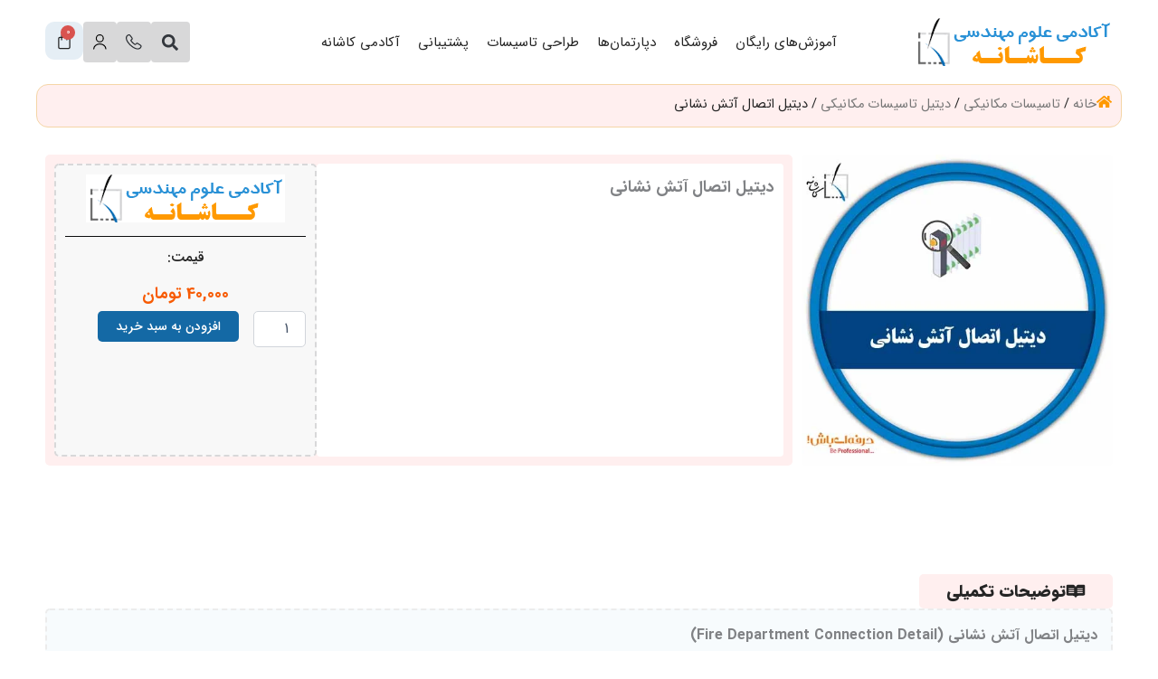

--- FILE ---
content_type: text/html; charset=UTF-8
request_url: https://kaashaaneh.ir/product/%D8%AF%DB%8C%D8%AA%DB%8C%D9%84-%D8%A7%D8%AA%D8%B5%D8%A7%D9%84-%D8%A2%D8%AA%D8%B4-%D9%86%D8%B4%D8%A7%D9%86%DB%8C/
body_size: 33436
content:
<!DOCTYPE html><html dir="rtl" lang="fa-IR"><head><meta charset="UTF-8"><meta name="viewport" content="width=device-width, initial-scale=1"><link rel="profile" href="https://gmpg.org/xfn/11"><meta name='robots' content='index, follow, max-image-preview:large, max-snippet:-1, max-video-preview:-1' /><title>دیتیل اتصال آتش نشانی</title><meta name="description" content="دیتیل اتصال آتش نشانی با فرمت DWG و با حجم کم جهت استفاده در نرم افزار اتوکد مطابق با استانداردهای معتبر آتش نشانی، در آکادمی کاشانه تهیه شده است." /><link rel="canonical" href="https://kaashaaneh.ir/product/دیتیل-اتصال-آتش-نشانی/" /> <script type="application/ld+json" class="yoast-schema-graph">{"@context":"https://schema.org","@graph":[{"@type":"WebPage","@id":"https://kaashaaneh.ir/product/%d8%af%db%8c%d8%aa%db%8c%d9%84-%d8%a7%d8%aa%d8%b5%d8%a7%d9%84-%d8%a2%d8%aa%d8%b4-%d9%86%d8%b4%d8%a7%d9%86%db%8c/","url":"https://kaashaaneh.ir/product/%d8%af%db%8c%d8%aa%db%8c%d9%84-%d8%a7%d8%aa%d8%b5%d8%a7%d9%84-%d8%a2%d8%aa%d8%b4-%d9%86%d8%b4%d8%a7%d9%86%db%8c/","name":"دیتیل اتصال آتش نشانی","isPartOf":{"@id":"https://kaashaaneh.ir/#website"},"primaryImageOfPage":{"@id":"https://kaashaaneh.ir/product/%d8%af%db%8c%d8%aa%db%8c%d9%84-%d8%a7%d8%aa%d8%b5%d8%a7%d9%84-%d8%a2%d8%aa%d8%b4-%d9%86%d8%b4%d8%a7%d9%86%db%8c/#primaryimage"},"image":{"@id":"https://kaashaaneh.ir/product/%d8%af%db%8c%d8%aa%db%8c%d9%84-%d8%a7%d8%aa%d8%b5%d8%a7%d9%84-%d8%a2%d8%aa%d8%b4-%d9%86%d8%b4%d8%a7%d9%86%db%8c/#primaryimage"},"thumbnailUrl":"https://kaashaaneh.ir/wp-content/uploads/2019/01/اتصال-آتش-نشانی.jpg","datePublished":"2019-01-08T09:14:57+00:00","dateModified":"2025-08-19T17:27:46+00:00","description":"دیتیل اتصال آتش نشانی با فرمت DWG و با حجم کم جهت استفاده در نرم افزار اتوکد مطابق با استانداردهای معتبر آتش نشانی، در آکادمی کاشانه تهیه شده است.","breadcrumb":{"@id":"https://kaashaaneh.ir/product/%d8%af%db%8c%d8%aa%db%8c%d9%84-%d8%a7%d8%aa%d8%b5%d8%a7%d9%84-%d8%a2%d8%aa%d8%b4-%d9%86%d8%b4%d8%a7%d9%86%db%8c/#breadcrumb"},"inLanguage":"fa-IR","potentialAction":[{"@type":"ReadAction","target":["https://kaashaaneh.ir/product/%d8%af%db%8c%d8%aa%db%8c%d9%84-%d8%a7%d8%aa%d8%b5%d8%a7%d9%84-%d8%a2%d8%aa%d8%b4-%d9%86%d8%b4%d8%a7%d9%86%db%8c/"]}]},{"@type":"ImageObject","inLanguage":"fa-IR","@id":"https://kaashaaneh.ir/product/%d8%af%db%8c%d8%aa%db%8c%d9%84-%d8%a7%d8%aa%d8%b5%d8%a7%d9%84-%d8%a2%d8%aa%d8%b4-%d9%86%d8%b4%d8%a7%d9%86%db%8c/#primaryimage","url":"https://kaashaaneh.ir/wp-content/uploads/2019/01/اتصال-آتش-نشانی.jpg","contentUrl":"https://kaashaaneh.ir/wp-content/uploads/2019/01/اتصال-آتش-نشانی.jpg","width":500,"height":500,"caption":"دیتیل اتصال آتش نشانی"},{"@type":"BreadcrumbList","@id":"https://kaashaaneh.ir/product/%d8%af%db%8c%d8%aa%db%8c%d9%84-%d8%a7%d8%aa%d8%b5%d8%a7%d9%84-%d8%a2%d8%aa%d8%b4-%d9%86%d8%b4%d8%a7%d9%86%db%8c/#breadcrumb","itemListElement":[{"@type":"ListItem","position":1,"name":"خانه","item":"https://kaashaaneh.ir/"},{"@type":"ListItem","position":2,"name":"فروشگاه کاشانه","item":"https://kaashaaneh.ir/%d9%81%d8%b1%d9%88%d8%b4%da%af%d8%a7%d9%87-%da%a9%d8%a7%d8%b4%d8%a7%d9%86%d9%87/"},{"@type":"ListItem","position":3,"name":"دیتیل اتصال آتش نشانی"}]},{"@type":"WebSite","@id":"https://kaashaaneh.ir/#website","url":"https://kaashaaneh.ir/","name":"آموزشگاه فنی مهندسی کاشانه","description":"آکادمی آموزش حرفه ای علوم مهندسی","publisher":{"@id":"https://kaashaaneh.ir/#organization"},"potentialAction":[{"@type":"SearchAction","target":{"@type":"EntryPoint","urlTemplate":"https://kaashaaneh.ir/?s={search_term_string}"},"query-input":{"@type":"PropertyValueSpecification","valueRequired":true,"valueName":"search_term_string"}}],"inLanguage":"fa-IR"},{"@type":"Organization","@id":"https://kaashaaneh.ir/#organization","name":"آموزشگاه فنی مهندسی کاشانه","url":"https://kaashaaneh.ir/","logo":{"@type":"ImageObject","inLanguage":"fa-IR","@id":"https://kaashaaneh.ir/#/schema/logo/image/","url":"https://kaashaaneh.ir/wp-content/uploads/2020/02/Kashaneh-Logo-1.png","contentUrl":"https://kaashaaneh.ir/wp-content/uploads/2020/02/Kashaneh-Logo-1.png","width":2000,"height":1824,"caption":"آموزشگاه فنی مهندسی کاشانه"},"image":{"@id":"https://kaashaaneh.ir/#/schema/logo/image/"}}]}</script> <link data-optimized="2" rel="stylesheet" href="https://kaashaaneh.ir/wp-content/litespeed/css/830a76b5b4eafdd0f3b348c69ac05244.css?ver=87cb3" /><!--[if IE]> <script src="https://kaashaaneh.ir/wp-content/themes/astra/assets/js/minified/flexibility.min.js" id="astra-flexibility-js"></script> <script id="astra-flexibility-js-after">flexibility(document.documentElement);</script> <![endif]--> <script src="https://kaashaaneh.ir/wp-includes/js/jquery/jquery.min.js" id="jquery-core-js"></script> <script src="https://kaashaaneh.ir/wp-content/plugins/woocommerce/assets/js/jquery-blockui/jquery.blockUI.min.js" id="wc-jquery-blockui-js" defer data-wp-strategy="defer"></script> <script id="wc-add-to-cart-js-extra">var wc_add_to_cart_params = {"ajax_url":"\/wp-admin\/admin-ajax.php","wc_ajax_url":"\/?wc-ajax=%%endpoint%%","i18n_view_cart":"\u0645\u0634\u0627\u0647\u062f\u0647 \u0633\u0628\u062f \u062e\u0631\u06cc\u062f","cart_url":"https:\/\/kaashaaneh.ir\/cart\/","is_cart":"","cart_redirect_after_add":"yes"};</script> <script src="https://kaashaaneh.ir/wp-content/plugins/woocommerce/assets/js/frontend/add-to-cart.min.js" id="wc-add-to-cart-js" defer data-wp-strategy="defer"></script> <script src="https://kaashaaneh.ir/wp-content/plugins/woocommerce/assets/js/zoom/jquery.zoom.min.js" id="wc-zoom-js" defer data-wp-strategy="defer"></script> <script src="https://kaashaaneh.ir/wp-content/plugins/woocommerce/assets/js/flexslider/jquery.flexslider.min.js" id="wc-flexslider-js" defer data-wp-strategy="defer"></script> <script src="https://kaashaaneh.ir/wp-content/plugins/woocommerce/assets/js/photoswipe/photoswipe.min.js" id="wc-photoswipe-js" defer data-wp-strategy="defer"></script> <script src="https://kaashaaneh.ir/wp-content/plugins/woocommerce/assets/js/photoswipe/photoswipe-ui-default.min.js" id="wc-photoswipe-ui-default-js" defer data-wp-strategy="defer"></script> <script id="wc-single-product-js-extra">var wc_single_product_params = {"i18n_required_rating_text":"\u062e\u0648\u0627\u0647\u0634\u0645\u0646\u062f\u06cc\u0645 \u06cc\u06a9 \u0631\u062a\u0628\u0647 \u0631\u0627 \u0627\u0646\u062a\u062e\u0627\u0628 \u06a9\u0646\u06cc\u062f","i18n_rating_options":["1 of 5 stars","2 of 5 stars","3 of 5 stars","4 of 5 stars","5 of 5 stars"],"i18n_product_gallery_trigger_text":"\u0645\u0634\u0627\u0647\u062f\u0647 \u06af\u0627\u0644\u0631\u06cc \u062a\u0635\u0627\u0648\u06cc\u0631 \u062f\u0631 \u062d\u0627\u0644\u062a \u062a\u0645\u0627\u0645 \u0635\u0641\u062d\u0647","review_rating_required":"yes","flexslider":{"rtl":true,"animation":"slide","smoothHeight":true,"directionNav":false,"controlNav":"thumbnails","slideshow":false,"animationSpeed":500,"animationLoop":false,"allowOneSlide":false},"zoom_enabled":"1","zoom_options":[],"photoswipe_enabled":"1","photoswipe_options":{"shareEl":false,"closeOnScroll":false,"history":false,"hideAnimationDuration":0,"showAnimationDuration":0},"flexslider_enabled":"1"};</script> <script src="https://kaashaaneh.ir/wp-content/plugins/woocommerce/assets/js/frontend/single-product.min.js" id="wc-single-product-js" defer data-wp-strategy="defer"></script> <script src="https://kaashaaneh.ir/wp-content/plugins/woocommerce/assets/js/js-cookie/js.cookie.min.js" id="wc-js-cookie-js" defer data-wp-strategy="defer"></script> <script id="woocommerce-js-extra">var woocommerce_params = {"ajax_url":"\/wp-admin\/admin-ajax.php","wc_ajax_url":"\/?wc-ajax=%%endpoint%%","i18n_password_show":"\u0646\u0645\u0627\u06cc\u0634 \u0631\u0645\u0632\u0639\u0628\u0648\u0631","i18n_password_hide":"Hide password"};</script> <script src="https://kaashaaneh.ir/wp-content/plugins/woocommerce/assets/js/frontend/woocommerce.min.js" id="woocommerce-js" defer data-wp-strategy="defer"></script> <meta name="wpast-nonce" content="a99dfa1ec3">
<noscript><style>.woocommerce-product-gallery{ opacity: 1 !important; }</style></noscript><link rel="icon" href="https://kaashaaneh.ir/wp-content/uploads/2023/03/cropped-cropped-cropped-logo-Ka-1-32x32.png" sizes="32x32" /><link rel="icon" href="https://kaashaaneh.ir/wp-content/uploads/2023/03/cropped-cropped-cropped-logo-Ka-1-192x192.png" sizes="192x192" /><link rel="apple-touch-icon" href="https://kaashaaneh.ir/wp-content/uploads/2023/03/cropped-cropped-cropped-logo-Ka-1-180x180.png" /><meta name="msapplication-TileImage" content="https://kaashaaneh.ir/wp-content/uploads/2023/03/cropped-cropped-cropped-logo-Ka-1-270x270.png" /></head><body  class="rtl wp-singular product-template-default single single-product postid-34779 wp-embed-responsive wp-theme-astra wp-child-theme-astra-child theme-astra woocommerce woocommerce-page woocommerce-no-js ast-desktop ast-plain-container ast-no-sidebar astra-4.11.13 group-blog ast-blog-single-style-1 ast-custom-post-type ast-single-post ast-inherit-site-logo-transparent ast-hfb-header elementor-page-114171 ast-normal-title-enabled elementor-default elementor-template-full-width elementor-kit-11 astra-addon-4.11.9"><a
class="skip-link screen-reader-text"
href="#content"
title="رفتن به محتوا">
رفتن به محتوا</a><div
class="hfeed site" id="page"><header data-elementor-type="header" data-elementor-id="112224" class="elementor elementor-112224 elementor-location-header" data-elementor-settings="{&quot;element_pack_global_tooltip_width&quot;:{&quot;unit&quot;:&quot;px&quot;,&quot;size&quot;:&quot;&quot;,&quot;sizes&quot;:[]},&quot;element_pack_global_tooltip_width_tablet&quot;:{&quot;unit&quot;:&quot;px&quot;,&quot;size&quot;:&quot;&quot;,&quot;sizes&quot;:[]},&quot;element_pack_global_tooltip_width_mobile&quot;:{&quot;unit&quot;:&quot;px&quot;,&quot;size&quot;:&quot;&quot;,&quot;sizes&quot;:[]},&quot;element_pack_global_tooltip_padding&quot;:{&quot;unit&quot;:&quot;px&quot;,&quot;top&quot;:&quot;&quot;,&quot;right&quot;:&quot;&quot;,&quot;bottom&quot;:&quot;&quot;,&quot;left&quot;:&quot;&quot;,&quot;isLinked&quot;:true},&quot;element_pack_global_tooltip_padding_tablet&quot;:{&quot;unit&quot;:&quot;px&quot;,&quot;top&quot;:&quot;&quot;,&quot;right&quot;:&quot;&quot;,&quot;bottom&quot;:&quot;&quot;,&quot;left&quot;:&quot;&quot;,&quot;isLinked&quot;:true},&quot;element_pack_global_tooltip_padding_mobile&quot;:{&quot;unit&quot;:&quot;px&quot;,&quot;top&quot;:&quot;&quot;,&quot;right&quot;:&quot;&quot;,&quot;bottom&quot;:&quot;&quot;,&quot;left&quot;:&quot;&quot;,&quot;isLinked&quot;:true},&quot;element_pack_global_tooltip_border_radius&quot;:{&quot;unit&quot;:&quot;px&quot;,&quot;top&quot;:&quot;&quot;,&quot;right&quot;:&quot;&quot;,&quot;bottom&quot;:&quot;&quot;,&quot;left&quot;:&quot;&quot;,&quot;isLinked&quot;:true},&quot;element_pack_global_tooltip_border_radius_tablet&quot;:{&quot;unit&quot;:&quot;px&quot;,&quot;top&quot;:&quot;&quot;,&quot;right&quot;:&quot;&quot;,&quot;bottom&quot;:&quot;&quot;,&quot;left&quot;:&quot;&quot;,&quot;isLinked&quot;:true},&quot;element_pack_global_tooltip_border_radius_mobile&quot;:{&quot;unit&quot;:&quot;px&quot;,&quot;top&quot;:&quot;&quot;,&quot;right&quot;:&quot;&quot;,&quot;bottom&quot;:&quot;&quot;,&quot;left&quot;:&quot;&quot;,&quot;isLinked&quot;:true}}" data-elementor-post-type="elementor_library"><div class="elementor-element elementor-element-3849b0b5 elementor-hidden-tablet elementor-hidden-mobile e-flex e-con-boxed e-con e-parent" data-id="3849b0b5" data-element_type="container" data-settings="{&quot;background_background&quot;:&quot;classic&quot;,&quot;sticky&quot;:&quot;top&quot;,&quot;sticky_on&quot;:[&quot;desktop&quot;,&quot;tablet&quot;,&quot;mobile&quot;],&quot;sticky_offset&quot;:0,&quot;sticky_effects_offset&quot;:0,&quot;sticky_anchor_link_offset&quot;:0}"><div class="e-con-inner"><div class="elementor-element elementor-element-1497950c e-con-full e-flex e-con e-child" data-id="1497950c" data-element_type="container"><div class="elementor-element elementor-element-48bd8303 elementor-widget elementor-widget-image" data-id="48bd8303" data-element_type="widget" data-widget_type="image.default">
<a href="https://kaashaaneh.ir">
<img width="220" height="53" src="https://kaashaaneh.ir/wp-content/uploads/logo.webp" class="attachment-large size-large wp-image-112198" alt="" />								</a></div></div><div class="elementor-element elementor-element-2f0ff078 e-con-full e-flex e-con e-child" data-id="2f0ff078" data-element_type="container"><div class="elementor-element elementor-element-3da46664 elementor-nav-menu__align-center elementor-nav-menu--dropdown-tablet elementor-nav-menu__text-align-aside elementor-nav-menu--toggle elementor-nav-menu--burger elementor-widget elementor-widget-nav-menu" data-id="3da46664" data-element_type="widget" data-settings="{&quot;submenu_icon&quot;:{&quot;value&quot;:&quot;&lt;svg aria-hidden=\&quot;true\&quot; class=\&quot;e-font-icon-svg e-fas-angle-down\&quot; viewBox=\&quot;0 0 320 512\&quot; xmlns=\&quot;http:\/\/www.w3.org\/2000\/svg\&quot;&gt;&lt;path d=\&quot;M143 352.3L7 216.3c-9.4-9.4-9.4-24.6 0-33.9l22.6-22.6c9.4-9.4 24.6-9.4 33.9 0l96.4 96.4 96.4-96.4c9.4-9.4 24.6-9.4 33.9 0l22.6 22.6c9.4 9.4 9.4 24.6 0 33.9l-136 136c-9.2 9.4-24.4 9.4-33.8 0z\&quot;&gt;&lt;\/path&gt;&lt;\/svg&gt;&quot;,&quot;library&quot;:&quot;fa-solid&quot;},&quot;layout&quot;:&quot;horizontal&quot;,&quot;toggle&quot;:&quot;burger&quot;}" data-widget_type="nav-menu.default"><nav aria-label="فهرست" class="elementor-nav-menu--main elementor-nav-menu__container elementor-nav-menu--layout-horizontal e--pointer-text e--animation-none"><ul id="menu-1-3da46664" class="elementor-nav-menu"><li class="menu-item menu-item-type-custom menu-item-object-custom menu-item-has-children menu-item-109757"><a aria-expanded="false" class="elementor-item menu-link">آموزش‌های رایگان<span role="application" class="dropdown-menu-toggle ast-header-navigation-arrow" tabindex="0" aria-expanded="false" aria-label="تاگل فهرست" aria-haspopup="true"><span class="ast-icon icon-arrow"><svg class="ast-arrow-svg" xmlns="http://www.w3.org/2000/svg" xmlns:xlink="http://www.w3.org/1999/xlink" version="1.1" x="0px" y="0px" width="26px" height="16.043px" viewBox="57 35.171 26 16.043" enable-background="new 57 35.171 26 16.043" xml:space="preserve">
<path d="M57.5,38.193l12.5,12.5l12.5-12.5l-2.5-2.5l-10,10l-10-10L57.5,38.193z" />
</svg></span></span></a><ul class="sub-menu elementor-nav-menu--dropdown"><li class="menu-item menu-item-type-custom menu-item-object-custom menu-item-has-children menu-item-241"><a aria-expanded="false" class="elementor-sub-item menu-link"><span class="ast-icon icon-arrow"><svg class="ast-arrow-svg" xmlns="http://www.w3.org/2000/svg" xmlns:xlink="http://www.w3.org/1999/xlink" version="1.1" x="0px" y="0px" width="26px" height="16.043px" viewBox="57 35.171 26 16.043" enable-background="new 57 35.171 26 16.043" xml:space="preserve">
<path d="M57.5,38.193l12.5,12.5l12.5-12.5l-2.5-2.5l-10,10l-10-10L57.5,38.193z" />
</svg></span>تلویزیون کاشانه<span role="application" class="dropdown-menu-toggle ast-header-navigation-arrow" tabindex="0" aria-expanded="false" aria-label="تاگل فهرست" aria-haspopup="true"><span class="ast-icon icon-arrow"><svg class="ast-arrow-svg" xmlns="http://www.w3.org/2000/svg" xmlns:xlink="http://www.w3.org/1999/xlink" version="1.1" x="0px" y="0px" width="26px" height="16.043px" viewBox="57 35.171 26 16.043" enable-background="new 57 35.171 26 16.043" xml:space="preserve">
<path d="M57.5,38.193l12.5,12.5l12.5-12.5l-2.5-2.5l-10,10l-10-10L57.5,38.193z" />
</svg></span></span></a><ul class="sub-menu elementor-nav-menu--dropdown"><li class="menu-item menu-item-type-taxonomy menu-item-object-category menu-item-105584"><a href="https://kaashaaneh.ir/category/%d8%aa%d9%84%d9%88%db%8c%d8%b2%db%8c%d9%88%d9%86-%da%a9%d8%a7%d8%b4%d8%a7%d9%86%d9%87/%d8%b4%d8%a8%da%a9%d9%87-%d8%aa%d8%a7%d8%b3%db%8c%d8%b3%d8%a7%d8%aa/" class="elementor-sub-item menu-link"><span class="ast-icon icon-arrow"><svg class="ast-arrow-svg" xmlns="http://www.w3.org/2000/svg" xmlns:xlink="http://www.w3.org/1999/xlink" version="1.1" x="0px" y="0px" width="26px" height="16.043px" viewBox="57 35.171 26 16.043" enable-background="new 57 35.171 26 16.043" xml:space="preserve">
<path d="M57.5,38.193l12.5,12.5l12.5-12.5l-2.5-2.5l-10,10l-10-10L57.5,38.193z" />
</svg></span>HvacTV</a></li><li class="menu-item menu-item-type-taxonomy menu-item-object-category menu-item-105585"><a href="https://kaashaaneh.ir/category/%d8%aa%d9%84%d9%88%db%8c%d8%b2%db%8c%d9%88%d9%86-%da%a9%d8%a7%d8%b4%d8%a7%d9%86%d9%87/%d8%b4%d8%a8%da%a9%d9%87-%d9%86%d9%81%d8%aa%d8%8c%da%af%d8%a7%d8%b2%d9%88%d9%be%d8%aa%d8%b1%d9%88%d8%b4%db%8c%d9%85%db%8c/" class="elementor-sub-item menu-link"><span class="ast-icon icon-arrow"><svg class="ast-arrow-svg" xmlns="http://www.w3.org/2000/svg" xmlns:xlink="http://www.w3.org/1999/xlink" version="1.1" x="0px" y="0px" width="26px" height="16.043px" viewBox="57 35.171 26 16.043" enable-background="new 57 35.171 26 16.043" xml:space="preserve">
<path d="M57.5,38.193l12.5,12.5l12.5-12.5l-2.5-2.5l-10,10l-10-10L57.5,38.193z" />
</svg></span>Oiltv</a></li><li class="menu-item menu-item-type-taxonomy menu-item-object-category menu-item-105583"><a href="https://kaashaaneh.ir/category/%d8%aa%d9%84%d9%88%db%8c%d8%b2%db%8c%d9%88%d9%86-%da%a9%d8%a7%d8%b4%d8%a7%d9%86%d9%87/%d8%aa%d9%84%d9%88%db%8c%d8%b2%db%8c%d9%88%d9%86-%d9%85%d8%a7%d9%84%db%8c%d8%a7%d8%aa%d8%8c-%d8%a8%d9%88%d8%b1%d8%b3-%d9%88-%d8%ad%d8%b3%d8%a7%d8%a8%d8%af%d8%a7%d8%b1%db%8c/" class="elementor-sub-item menu-link"><span class="ast-icon icon-arrow"><svg class="ast-arrow-svg" xmlns="http://www.w3.org/2000/svg" xmlns:xlink="http://www.w3.org/1999/xlink" version="1.1" x="0px" y="0px" width="26px" height="16.043px" viewBox="57 35.171 26 16.043" enable-background="new 57 35.171 26 16.043" xml:space="preserve">
<path d="M57.5,38.193l12.5,12.5l12.5-12.5l-2.5-2.5l-10,10l-10-10L57.5,38.193z" />
</svg></span>accountTV</a></li></ul></li><li class="menu-item menu-item-type-custom menu-item-object-custom menu-item-has-children menu-item-190"><a aria-expanded="false" class="elementor-sub-item menu-link"><span class="ast-icon icon-arrow"><svg class="ast-arrow-svg" xmlns="http://www.w3.org/2000/svg" xmlns:xlink="http://www.w3.org/1999/xlink" version="1.1" x="0px" y="0px" width="26px" height="16.043px" viewBox="57 35.171 26 16.043" enable-background="new 57 35.171 26 16.043" xml:space="preserve">
<path d="M57.5,38.193l12.5,12.5l12.5-12.5l-2.5-2.5l-10,10l-10-10L57.5,38.193z" />
</svg></span>مقالات<span role="application" class="dropdown-menu-toggle ast-header-navigation-arrow" tabindex="0" aria-expanded="false" aria-label="تاگل فهرست" aria-haspopup="true"><span class="ast-icon icon-arrow"><svg class="ast-arrow-svg" xmlns="http://www.w3.org/2000/svg" xmlns:xlink="http://www.w3.org/1999/xlink" version="1.1" x="0px" y="0px" width="26px" height="16.043px" viewBox="57 35.171 26 16.043" enable-background="new 57 35.171 26 16.043" xml:space="preserve">
<path d="M57.5,38.193l12.5,12.5l12.5-12.5l-2.5-2.5l-10,10l-10-10L57.5,38.193z" />
</svg></span></span></a><ul class="sub-menu elementor-nav-menu--dropdown"><li class="menu-item menu-item-type-taxonomy menu-item-object-category menu-item-has-children menu-item-105588"><a aria-expanded="false" href="https://kaashaaneh.ir/category/article/%d9%85%d9%82%d8%a7%d9%84%d9%87-%d8%aa%d8%a7%d8%b3%db%8c%d8%b3%d8%a7%d8%aa/" class="elementor-sub-item menu-link"><span class="ast-icon icon-arrow"><svg class="ast-arrow-svg" xmlns="http://www.w3.org/2000/svg" xmlns:xlink="http://www.w3.org/1999/xlink" version="1.1" x="0px" y="0px" width="26px" height="16.043px" viewBox="57 35.171 26 16.043" enable-background="new 57 35.171 26 16.043" xml:space="preserve">
<path d="M57.5,38.193l12.5,12.5l12.5-12.5l-2.5-2.5l-10,10l-10-10L57.5,38.193z" />
</svg></span>مقاله تاسیسات مکانیکی<span role="application" class="dropdown-menu-toggle ast-header-navigation-arrow" tabindex="0" aria-expanded="false" aria-label="تاگل فهرست" aria-haspopup="true"><span class="ast-icon icon-arrow"><svg class="ast-arrow-svg" xmlns="http://www.w3.org/2000/svg" xmlns:xlink="http://www.w3.org/1999/xlink" version="1.1" x="0px" y="0px" width="26px" height="16.043px" viewBox="57 35.171 26 16.043" enable-background="new 57 35.171 26 16.043" xml:space="preserve">
<path d="M57.5,38.193l12.5,12.5l12.5-12.5l-2.5-2.5l-10,10l-10-10L57.5,38.193z" />
</svg></span></span></a><ul class="sub-menu elementor-nav-menu--dropdown"><li class="menu-item menu-item-type-taxonomy menu-item-object-category menu-item-105459"><a href="https://kaashaaneh.ir/category/article/%d9%85%d9%82%d8%a7%d9%84%d9%87-%d8%aa%d8%a7%d8%b3%db%8c%d8%b3%d8%a7%d8%aa/%d8%a2%d8%a8-%d9%88-%d9%81%d8%a7%d8%b6%d9%84%d8%a7%d8%a8/" class="elementor-sub-item menu-link"><span class="ast-icon icon-arrow"><svg class="ast-arrow-svg" xmlns="http://www.w3.org/2000/svg" xmlns:xlink="http://www.w3.org/1999/xlink" version="1.1" x="0px" y="0px" width="26px" height="16.043px" viewBox="57 35.171 26 16.043" enable-background="new 57 35.171 26 16.043" xml:space="preserve">
<path d="M57.5,38.193l12.5,12.5l12.5-12.5l-2.5-2.5l-10,10l-10-10L57.5,38.193z" />
</svg></span>آب و فاضلاب</a></li><li class="menu-item menu-item-type-taxonomy menu-item-object-category menu-item-105477"><a href="https://kaashaaneh.ir/category/article/%d9%85%d9%82%d8%a7%d9%84%d9%87-%d8%aa%d8%a7%d8%b3%db%8c%d8%b3%d8%a7%d8%aa/%d8%a7%d8%b3%d8%aa%d8%ae%d8%b1-%d8%b3%d9%88%d9%86%d8%a7-%d9%88-%d8%ac%da%a9%d9%88%d8%b2%db%8c/" class="elementor-sub-item menu-link"><span class="ast-icon icon-arrow"><svg class="ast-arrow-svg" xmlns="http://www.w3.org/2000/svg" xmlns:xlink="http://www.w3.org/1999/xlink" version="1.1" x="0px" y="0px" width="26px" height="16.043px" viewBox="57 35.171 26 16.043" enable-background="new 57 35.171 26 16.043" xml:space="preserve">
<path d="M57.5,38.193l12.5,12.5l12.5-12.5l-2.5-2.5l-10,10l-10-10L57.5,38.193z" />
</svg></span>استخر سونا و جکوزی</a></li><li class="menu-item menu-item-type-taxonomy menu-item-object-category menu-item-105479"><a href="https://kaashaaneh.ir/category/article/%d9%85%d9%82%d8%a7%d9%84%d9%87-%d8%aa%d8%a7%d8%b3%db%8c%d8%b3%d8%a7%d8%aa/%d8%a7%d8%b7%d9%81%d8%a7%d8%a1-%d8%ad%d8%b1%db%8c%d9%82/" class="elementor-sub-item menu-link"><span class="ast-icon icon-arrow"><svg class="ast-arrow-svg" xmlns="http://www.w3.org/2000/svg" xmlns:xlink="http://www.w3.org/1999/xlink" version="1.1" x="0px" y="0px" width="26px" height="16.043px" viewBox="57 35.171 26 16.043" enable-background="new 57 35.171 26 16.043" xml:space="preserve">
<path d="M57.5,38.193l12.5,12.5l12.5-12.5l-2.5-2.5l-10,10l-10-10L57.5,38.193z" />
</svg></span>سیستم های اطفاء حریق و مدیریت دود</a></li><li class="menu-item menu-item-type-taxonomy menu-item-object-category menu-item-124737"><a href="https://kaashaaneh.ir/category/article/%d9%85%d9%82%d8%a7%d9%84%d9%87-%d8%aa%d8%a7%d8%b3%db%8c%d8%b3%d8%a7%d8%aa/%d9%86%da%af%d9%87%d8%af%d8%a7%d8%b1%db%8c-%d9%88-%d8%aa%d8%b9%d9%85%db%8c%d8%b1%d8%a7%d8%aa/" class="elementor-sub-item menu-link"><span class="ast-icon icon-arrow"><svg class="ast-arrow-svg" xmlns="http://www.w3.org/2000/svg" xmlns:xlink="http://www.w3.org/1999/xlink" version="1.1" x="0px" y="0px" width="26px" height="16.043px" viewBox="57 35.171 26 16.043" enable-background="new 57 35.171 26 16.043" xml:space="preserve">
<path d="M57.5,38.193l12.5,12.5l12.5-12.5l-2.5-2.5l-10,10l-10-10L57.5,38.193z" />
</svg></span>نگهداری و تعمیرات</a></li><li class="menu-item menu-item-type-taxonomy menu-item-object-category menu-item-105478"><a href="https://kaashaaneh.ir/category/article/%d9%85%d9%82%d8%a7%d9%84%d9%87-%d8%aa%d8%a7%d8%b3%db%8c%d8%b3%d8%a7%d8%aa/%d8%aa%d8%ac%d9%87%db%8c%d8%b2%d8%a7%d8%aa-%d8%aa%d8%a7%d8%b3%db%8c%d8%b3%d8%a7%d8%aa/" class="elementor-sub-item menu-link"><span class="ast-icon icon-arrow"><svg class="ast-arrow-svg" xmlns="http://www.w3.org/2000/svg" xmlns:xlink="http://www.w3.org/1999/xlink" version="1.1" x="0px" y="0px" width="26px" height="16.043px" viewBox="57 35.171 26 16.043" enable-background="new 57 35.171 26 16.043" xml:space="preserve">
<path d="M57.5,38.193l12.5,12.5l12.5-12.5l-2.5-2.5l-10,10l-10-10L57.5,38.193z" />
</svg></span>تجهیزات تاسیسات</a></li><li class="menu-item menu-item-type-taxonomy menu-item-object-category menu-item-105480"><a href="https://kaashaaneh.ir/category/article/%d9%85%d9%82%d8%a7%d9%84%d9%87-%d8%aa%d8%a7%d8%b3%db%8c%d8%b3%d8%a7%d8%aa/%d8%a7%d9%86%d8%b1%da%98%db%8c/" class="elementor-sub-item menu-link"><span class="ast-icon icon-arrow"><svg class="ast-arrow-svg" xmlns="http://www.w3.org/2000/svg" xmlns:xlink="http://www.w3.org/1999/xlink" version="1.1" x="0px" y="0px" width="26px" height="16.043px" viewBox="57 35.171 26 16.043" enable-background="new 57 35.171 26 16.043" xml:space="preserve">
<path d="M57.5,38.193l12.5,12.5l12.5-12.5l-2.5-2.5l-10,10l-10-10L57.5,38.193z" />
</svg></span>انرژی</a></li><li class="menu-item menu-item-type-taxonomy menu-item-object-category menu-item-105481"><a href="https://kaashaaneh.ir/category/article/%d9%85%d9%82%d8%a7%d9%84%d9%87-%d8%aa%d8%a7%d8%b3%db%8c%d8%b3%d8%a7%d8%aa/%d8%aa%d8%a7%d8%b3%db%8c%d8%b3%d8%a7%d8%aa-%d8%b3%d9%86%d8%aa%db%8c/" class="elementor-sub-item menu-link"><span class="ast-icon icon-arrow"><svg class="ast-arrow-svg" xmlns="http://www.w3.org/2000/svg" xmlns:xlink="http://www.w3.org/1999/xlink" version="1.1" x="0px" y="0px" width="26px" height="16.043px" viewBox="57 35.171 26 16.043" enable-background="new 57 35.171 26 16.043" xml:space="preserve">
<path d="M57.5,38.193l12.5,12.5l12.5-12.5l-2.5-2.5l-10,10l-10-10L57.5,38.193z" />
</svg></span>تاسیسات سنتی</a></li><li class="menu-item menu-item-type-taxonomy menu-item-object-category menu-item-105482"><a href="https://kaashaaneh.ir/category/article/%d9%85%d9%82%d8%a7%d9%84%d9%87-%d8%aa%d8%a7%d8%b3%db%8c%d8%b3%d8%a7%d8%aa/%d9%86%d8%b1%d9%85-%d8%a7%d9%81%d8%b2%d8%a7%d8%b1-%d8%aa%d8%a7%d8%b3%db%8c%d8%b3%d8%a7%d8%aa/" class="elementor-sub-item menu-link"><span class="ast-icon icon-arrow"><svg class="ast-arrow-svg" xmlns="http://www.w3.org/2000/svg" xmlns:xlink="http://www.w3.org/1999/xlink" version="1.1" x="0px" y="0px" width="26px" height="16.043px" viewBox="57 35.171 26 16.043" enable-background="new 57 35.171 26 16.043" xml:space="preserve">
<path d="M57.5,38.193l12.5,12.5l12.5-12.5l-2.5-2.5l-10,10l-10-10L57.5,38.193z" />
</svg></span>نرم افزار تاسیسات</a></li><li class="menu-item menu-item-type-taxonomy menu-item-object-category menu-item-105483"><a href="https://kaashaaneh.ir/category/article/%d9%85%d9%82%d8%a7%d9%84%d9%87-%d8%aa%d8%a7%d8%b3%db%8c%d8%b3%d8%a7%d8%aa/%d8%aa%d8%a8%d8%b1%db%8c%d8%af-%d9%88-%d8%b3%d8%b1%d9%85%d8%a7%db%8c%d8%b4/" class="elementor-sub-item menu-link"><span class="ast-icon icon-arrow"><svg class="ast-arrow-svg" xmlns="http://www.w3.org/2000/svg" xmlns:xlink="http://www.w3.org/1999/xlink" version="1.1" x="0px" y="0px" width="26px" height="16.043px" viewBox="57 35.171 26 16.043" enable-background="new 57 35.171 26 16.043" xml:space="preserve">
<path d="M57.5,38.193l12.5,12.5l12.5-12.5l-2.5-2.5l-10,10l-10-10L57.5,38.193z" />
</svg></span>تبرید و سرمایش</a></li><li class="menu-item menu-item-type-taxonomy menu-item-object-category menu-item-105484"><a href="https://kaashaaneh.ir/category/article/%d9%85%d9%82%d8%a7%d9%84%d9%87-%d8%aa%d8%a7%d8%b3%db%8c%d8%b3%d8%a7%d8%aa/%d8%aa%d9%87%d9%88%db%8c%d9%87/" class="elementor-sub-item menu-link"><span class="ast-icon icon-arrow"><svg class="ast-arrow-svg" xmlns="http://www.w3.org/2000/svg" xmlns:xlink="http://www.w3.org/1999/xlink" version="1.1" x="0px" y="0px" width="26px" height="16.043px" viewBox="57 35.171 26 16.043" enable-background="new 57 35.171 26 16.043" xml:space="preserve">
<path d="M57.5,38.193l12.5,12.5l12.5-12.5l-2.5-2.5l-10,10l-10-10L57.5,38.193z" />
</svg></span>تهویه</a></li><li class="menu-item menu-item-type-taxonomy menu-item-object-category menu-item-105485"><a href="https://kaashaaneh.ir/category/article/%d9%85%d9%82%d8%a7%d9%84%d9%87-%d8%aa%d8%a7%d8%b3%db%8c%d8%b3%d8%a7%d8%aa/%d8%aa%d9%87%d9%88%db%8c%d9%87-%d9%85%d8%b7%d8%a8%d9%88%d8%b9/" class="elementor-sub-item menu-link"><span class="ast-icon icon-arrow"><svg class="ast-arrow-svg" xmlns="http://www.w3.org/2000/svg" xmlns:xlink="http://www.w3.org/1999/xlink" version="1.1" x="0px" y="0px" width="26px" height="16.043px" viewBox="57 35.171 26 16.043" enable-background="new 57 35.171 26 16.043" xml:space="preserve">
<path d="M57.5,38.193l12.5,12.5l12.5-12.5l-2.5-2.5l-10,10l-10-10L57.5,38.193z" />
</svg></span>تهویه مطبوع</a></li><li class="menu-item menu-item-type-taxonomy menu-item-object-category menu-item-105486"><a href="https://kaashaaneh.ir/category/article/%d9%85%d9%82%d8%a7%d9%84%d9%87-%d8%aa%d8%a7%d8%b3%db%8c%d8%b3%d8%a7%d8%aa/%d8%b3%d8%a7%d8%ae%d8%aa%d9%85%d8%a7%d9%86-%d9%88-%d8%aa%d8%a7%d8%b3%db%8c%d8%b3%d8%a7%d8%aa/" class="elementor-sub-item menu-link"><span class="ast-icon icon-arrow"><svg class="ast-arrow-svg" xmlns="http://www.w3.org/2000/svg" xmlns:xlink="http://www.w3.org/1999/xlink" version="1.1" x="0px" y="0px" width="26px" height="16.043px" viewBox="57 35.171 26 16.043" enable-background="new 57 35.171 26 16.043" xml:space="preserve">
<path d="M57.5,38.193l12.5,12.5l12.5-12.5l-2.5-2.5l-10,10l-10-10L57.5,38.193z" />
</svg></span>ساختمان و تاسیسات</a></li><li class="menu-item menu-item-type-taxonomy menu-item-object-category menu-item-105488"><a href="https://kaashaaneh.ir/category/article/%d9%85%d9%82%d8%a7%d9%84%d9%87-%d8%aa%d8%a7%d8%b3%db%8c%d8%b3%d8%a7%d8%aa/%d9%84%d9%88%d9%84%d9%87-%da%a9%d8%b4%db%8c/" class="elementor-sub-item menu-link"><span class="ast-icon icon-arrow"><svg class="ast-arrow-svg" xmlns="http://www.w3.org/2000/svg" xmlns:xlink="http://www.w3.org/1999/xlink" version="1.1" x="0px" y="0px" width="26px" height="16.043px" viewBox="57 35.171 26 16.043" enable-background="new 57 35.171 26 16.043" xml:space="preserve">
<path d="M57.5,38.193l12.5,12.5l12.5-12.5l-2.5-2.5l-10,10l-10-10L57.5,38.193z" />
</svg></span>لوله کشی</a></li><li class="menu-item menu-item-type-taxonomy menu-item-object-category menu-item-105489"><a href="https://kaashaaneh.ir/category/article/%d9%85%d9%82%d8%a7%d9%84%d9%87-%d8%aa%d8%a7%d8%b3%db%8c%d8%b3%d8%a7%d8%aa/%d9%85%d8%aa%d8%b1%d9%87-%d9%88-%d8%a8%d8%b1%d8%a2%d9%88%d8%b1%d8%af/" class="elementor-sub-item menu-link"><span class="ast-icon icon-arrow"><svg class="ast-arrow-svg" xmlns="http://www.w3.org/2000/svg" xmlns:xlink="http://www.w3.org/1999/xlink" version="1.1" x="0px" y="0px" width="26px" height="16.043px" viewBox="57 35.171 26 16.043" enable-background="new 57 35.171 26 16.043" xml:space="preserve">
<path d="M57.5,38.193l12.5,12.5l12.5-12.5l-2.5-2.5l-10,10l-10-10L57.5,38.193z" />
</svg></span>متره و برآورد</a></li><li class="menu-item menu-item-type-taxonomy menu-item-object-category menu-item-105580"><a href="https://kaashaaneh.ir/category/article/%d9%85%d9%82%d8%a7%d9%84%d9%87-%d8%aa%d8%a7%d8%b3%db%8c%d8%b3%d8%a7%d8%aa/%da%a9%d8%a7%d9%86%d8%a7%d9%84-%d9%87%d9%88%d8%a7-%d9%88-%d8%aa%d8%ac%d9%87%db%8c%d8%b2%d8%a7%d8%aa-%d8%a2%d9%86/" class="elementor-sub-item menu-link"><span class="ast-icon icon-arrow"><svg class="ast-arrow-svg" xmlns="http://www.w3.org/2000/svg" xmlns:xlink="http://www.w3.org/1999/xlink" version="1.1" x="0px" y="0px" width="26px" height="16.043px" viewBox="57 35.171 26 16.043" enable-background="new 57 35.171 26 16.043" xml:space="preserve">
<path d="M57.5,38.193l12.5,12.5l12.5-12.5l-2.5-2.5l-10,10l-10-10L57.5,38.193z" />
</svg></span>کانال هوا و تجهیزات آن</a></li><li class="menu-item menu-item-type-taxonomy menu-item-object-category menu-item-105579"><a href="https://kaashaaneh.ir/category/article/%d9%85%d9%82%d8%a7%d9%84%d9%87-%d8%aa%d8%a7%d8%b3%db%8c%d8%b3%d8%a7%d8%aa/case-study/" class="elementor-sub-item menu-link"><span class="ast-icon icon-arrow"><svg class="ast-arrow-svg" xmlns="http://www.w3.org/2000/svg" xmlns:xlink="http://www.w3.org/1999/xlink" version="1.1" x="0px" y="0px" width="26px" height="16.043px" viewBox="57 35.171 26 16.043" enable-background="new 57 35.171 26 16.043" xml:space="preserve">
<path d="M57.5,38.193l12.5,12.5l12.5-12.5l-2.5-2.5l-10,10l-10-10L57.5,38.193z" />
</svg></span>مطالعه موردی</a></li><li class="menu-item menu-item-type-taxonomy menu-item-object-category menu-item-105490"><a href="https://kaashaaneh.ir/category/article/%d9%85%d9%82%d8%a7%d9%84%d9%87-%d8%aa%d8%a7%d8%b3%db%8c%d8%b3%d8%a7%d8%aa/%d9%85%d8%aa%d9%81%d8%b1%d9%82%d9%87/" class="elementor-sub-item menu-link"><span class="ast-icon icon-arrow"><svg class="ast-arrow-svg" xmlns="http://www.w3.org/2000/svg" xmlns:xlink="http://www.w3.org/1999/xlink" version="1.1" x="0px" y="0px" width="26px" height="16.043px" viewBox="57 35.171 26 16.043" enable-background="new 57 35.171 26 16.043" xml:space="preserve">
<path d="M57.5,38.193l12.5,12.5l12.5-12.5l-2.5-2.5l-10,10l-10-10L57.5,38.193z" />
</svg></span>متفرقه</a></li></ul></li><li class="menu-item menu-item-type-taxonomy menu-item-object-category menu-item-105574"><a href="https://kaashaaneh.ir/category/article/%d9%85%d9%82%d8%a7%d9%84%d9%87-%d8%aa%d8%a7%d8%b3%db%8c%d8%b3%d8%a7%d8%aa-%d8%a8%d8%b1%d9%82%db%8c/" class="elementor-sub-item menu-link"><span class="ast-icon icon-arrow"><svg class="ast-arrow-svg" xmlns="http://www.w3.org/2000/svg" xmlns:xlink="http://www.w3.org/1999/xlink" version="1.1" x="0px" y="0px" width="26px" height="16.043px" viewBox="57 35.171 26 16.043" enable-background="new 57 35.171 26 16.043" xml:space="preserve">
<path d="M57.5,38.193l12.5,12.5l12.5-12.5l-2.5-2.5l-10,10l-10-10L57.5,38.193z" />
</svg></span>تاسیسات برقی</a></li><li class="menu-item menu-item-type-taxonomy menu-item-object-category menu-item-105582"><a href="https://kaashaaneh.ir/category/article/%d9%85%d9%82%d8%a7%d9%84%d9%87-%d9%86%d9%81%d8%aa-%d9%88-%da%af%d8%a7%d8%b2%d9%88-%d9%be%d8%aa%d8%b1%d9%88%d8%b4%db%8c%d9%85%db%8c/" class="elementor-sub-item menu-link"><span class="ast-icon icon-arrow"><svg class="ast-arrow-svg" xmlns="http://www.w3.org/2000/svg" xmlns:xlink="http://www.w3.org/1999/xlink" version="1.1" x="0px" y="0px" width="26px" height="16.043px" viewBox="57 35.171 26 16.043" enable-background="new 57 35.171 26 16.043" xml:space="preserve">
<path d="M57.5,38.193l12.5,12.5l12.5-12.5l-2.5-2.5l-10,10l-10-10L57.5,38.193z" />
</svg></span>نفت و گازو پتروشیمی</a></li><li class="menu-item menu-item-type-taxonomy menu-item-object-category menu-item-105569"><a href="https://kaashaaneh.ir/category/article/%d9%85%d9%82%d8%a7%d9%84%d9%87-%d9%85%d9%87%d9%86%d8%af%d8%b3%db%8c-%d8%b5%d9%86%d8%a7%db%8c%d8%b9-%d8%ba%d8%b0%d8%a7%db%8c%db%8c/" class="elementor-sub-item menu-link"><span class="ast-icon icon-arrow"><svg class="ast-arrow-svg" xmlns="http://www.w3.org/2000/svg" xmlns:xlink="http://www.w3.org/1999/xlink" version="1.1" x="0px" y="0px" width="26px" height="16.043px" viewBox="57 35.171 26 16.043" enable-background="new 57 35.171 26 16.043" xml:space="preserve">
<path d="M57.5,38.193l12.5,12.5l12.5-12.5l-2.5-2.5l-10,10l-10-10L57.5,38.193z" />
</svg></span>مقالات مهندسی صنایع غذایی</a></li><li class="menu-item menu-item-type-taxonomy menu-item-object-category menu-item-105581"><a href="https://kaashaaneh.ir/category/article/management-article/" class="elementor-sub-item menu-link"><span class="ast-icon icon-arrow"><svg class="ast-arrow-svg" xmlns="http://www.w3.org/2000/svg" xmlns:xlink="http://www.w3.org/1999/xlink" version="1.1" x="0px" y="0px" width="26px" height="16.043px" viewBox="57 35.171 26 16.043" enable-background="new 57 35.171 26 16.043" xml:space="preserve">
<path d="M57.5,38.193l12.5,12.5l12.5-12.5l-2.5-2.5l-10,10l-10-10L57.5,38.193z" />
</svg></span>مالی و اداری</a></li><li class="menu-item menu-item-type-taxonomy menu-item-object-category menu-item-120257"><a href="https://kaashaaneh.ir/category/article/%d9%85%d9%82%d8%a7%d9%84%d9%87-%d8%aa%d8%a7%d8%b3%db%8c%d8%b3%d8%a7%d8%aa/hvac-engineering/" class="elementor-sub-item menu-link"><span class="ast-icon icon-arrow"><svg class="ast-arrow-svg" xmlns="http://www.w3.org/2000/svg" xmlns:xlink="http://www.w3.org/1999/xlink" version="1.1" x="0px" y="0px" width="26px" height="16.043px" viewBox="57 35.171 26 16.043" enable-background="new 57 35.171 26 16.043" xml:space="preserve">
<path d="M57.5,38.193l12.5,12.5l12.5-12.5l-2.5-2.5l-10,10l-10-10L57.5,38.193z" />
</svg></span>نظام مهندسی</a></li><li class="menu-item menu-item-type-taxonomy menu-item-object-category menu-item-120256"><a href="https://kaashaaneh.ir/category/article/%d9%85%d9%82%d8%a7%d9%84%d9%87-%d8%aa%d8%a7%d8%b3%db%8c%d8%b3%d8%a7%d8%aa/technical-and-vocational-training-institutions/" class="elementor-sub-item menu-link"><span class="ast-icon icon-arrow"><svg class="ast-arrow-svg" xmlns="http://www.w3.org/2000/svg" xmlns:xlink="http://www.w3.org/1999/xlink" version="1.1" x="0px" y="0px" width="26px" height="16.043px" viewBox="57 35.171 26 16.043" enable-background="new 57 35.171 26 16.043" xml:space="preserve">
<path d="M57.5,38.193l12.5,12.5l12.5-12.5l-2.5-2.5l-10,10l-10-10L57.5,38.193z" />
</svg></span>فنی و حرفه ای</a></li></ul></li></ul></li><li class="menu-item menu-item-type-post_type menu-item-object-page menu-item-has-children current_page_parent menu-item-105557"><a aria-expanded="false" href="https://kaashaaneh.ir/%d9%81%d8%b1%d9%88%d8%b4%da%af%d8%a7%d9%87-%da%a9%d8%a7%d8%b4%d8%a7%d9%86%d9%87/" class="elementor-item menu-link">فروشگاه<span role="application" class="dropdown-menu-toggle ast-header-navigation-arrow" tabindex="0" aria-expanded="false" aria-label="تاگل فهرست" aria-haspopup="true"><span class="ast-icon icon-arrow"><svg class="ast-arrow-svg" xmlns="http://www.w3.org/2000/svg" xmlns:xlink="http://www.w3.org/1999/xlink" version="1.1" x="0px" y="0px" width="26px" height="16.043px" viewBox="57 35.171 26 16.043" enable-background="new 57 35.171 26 16.043" xml:space="preserve">
<path d="M57.5,38.193l12.5,12.5l12.5-12.5l-2.5-2.5l-10,10l-10-10L57.5,38.193z" />
</svg></span></span></a><ul class="sub-menu elementor-nav-menu--dropdown"><li class="menu-item menu-item-type-post_type menu-item-object-page menu-item-has-children menu-item-104635"><a aria-expanded="false" href="https://kaashaaneh.ir/%d8%aa%d8%a7%d8%b3%db%8c%d8%b3%d8%a7%d8%aa-%d9%85%da%a9%d8%a7%d9%86%db%8c%da%a9%db%8c/" class="elementor-sub-item menu-link"><span class="ast-icon icon-arrow"><svg class="ast-arrow-svg" xmlns="http://www.w3.org/2000/svg" xmlns:xlink="http://www.w3.org/1999/xlink" version="1.1" x="0px" y="0px" width="26px" height="16.043px" viewBox="57 35.171 26 16.043" enable-background="new 57 35.171 26 16.043" xml:space="preserve">
<path d="M57.5,38.193l12.5,12.5l12.5-12.5l-2.5-2.5l-10,10l-10-10L57.5,38.193z" />
</svg></span>آموزش تاسیسات مکانیکی<span role="application" class="dropdown-menu-toggle ast-header-navigation-arrow" tabindex="0" aria-expanded="false" aria-label="تاگل فهرست" aria-haspopup="true"><span class="ast-icon icon-arrow"><svg class="ast-arrow-svg" xmlns="http://www.w3.org/2000/svg" xmlns:xlink="http://www.w3.org/1999/xlink" version="1.1" x="0px" y="0px" width="26px" height="16.043px" viewBox="57 35.171 26 16.043" enable-background="new 57 35.171 26 16.043" xml:space="preserve">
<path d="M57.5,38.193l12.5,12.5l12.5-12.5l-2.5-2.5l-10,10l-10-10L57.5,38.193z" />
</svg></span></span></a><ul class="sub-menu elementor-nav-menu--dropdown"><li class="menu-item menu-item-type-taxonomy menu-item-object-product_cat menu-item-113437"><a href="https://kaashaaneh.ir/product-category/%d8%aa%d8%a7%d8%b3%db%8c%d8%b3%d8%a7%d8%aa-%d9%85%da%a9%d8%a7%d9%86%db%8c%da%a9%db%8c/%d8%af%d9%88%d8%b1%d9%87-%d9%87%d8%a7%db%8c-%d8%a2%d9%85%d9%88%d8%b2%d8%b4%db%8c-%d8%aa%d8%a7%d8%b3%db%8c%d8%b3%d8%a7%d8%aa-%d9%85%da%a9%d8%a7%d9%86%db%8c%da%a9%db%8c/" class="elementor-sub-item menu-link"><span class="ast-icon icon-arrow"><svg class="ast-arrow-svg" xmlns="http://www.w3.org/2000/svg" xmlns:xlink="http://www.w3.org/1999/xlink" version="1.1" x="0px" y="0px" width="26px" height="16.043px" viewBox="57 35.171 26 16.043" enable-background="new 57 35.171 26 16.043" xml:space="preserve">
<path d="M57.5,38.193l12.5,12.5l12.5-12.5l-2.5-2.5l-10,10l-10-10L57.5,38.193z" />
</svg></span>آموزش آنلاین/حضوری</a></li><li class="menu-item menu-item-type-taxonomy menu-item-object-product_cat menu-item-113436"><a href="https://kaashaaneh.ir/product-category/%d8%aa%d8%a7%d8%b3%db%8c%d8%b3%d8%a7%d8%aa-%d9%85%da%a9%d8%a7%d9%86%db%8c%da%a9%db%8c/%d9%81%db%8c%d9%84%d9%85-%d9%87%d8%a7%db%8c-%d8%a2%d9%85%d9%88%d8%b2%d8%b4%db%8c%d8%8c-%d8%aa%d8%a7%d8%b3%db%8c%d8%b3%d8%a7%d8%aa-%d9%85%da%a9%d8%a7%d9%86%db%8c%da%a9%db%8c/" class="elementor-sub-item menu-link"><span class="ast-icon icon-arrow"><svg class="ast-arrow-svg" xmlns="http://www.w3.org/2000/svg" xmlns:xlink="http://www.w3.org/1999/xlink" version="1.1" x="0px" y="0px" width="26px" height="16.043px" viewBox="57 35.171 26 16.043" enable-background="new 57 35.171 26 16.043" xml:space="preserve">
<path d="M57.5,38.193l12.5,12.5l12.5-12.5l-2.5-2.5l-10,10l-10-10L57.5,38.193z" />
</svg></span>آموزش ویدئویی</a></li><li class="menu-item menu-item-type-taxonomy menu-item-object-product_cat current-product-ancestor current-menu-parent current-product-parent menu-item-113435"><a href="https://kaashaaneh.ir/product-category/%d8%aa%d8%a7%d8%b3%db%8c%d8%b3%d8%a7%d8%aa-%d9%85%da%a9%d8%a7%d9%86%db%8c%da%a9%db%8c/%d8%af%db%8c%d8%aa%db%8c%d9%84-%d8%aa%d8%a7%d8%b3%db%8c%d8%b3%d8%a7%d8%aa-%d9%85%da%a9%d8%a7%d9%86%db%8c%da%a9%db%8c/" class="elementor-sub-item menu-link"><span class="ast-icon icon-arrow"><svg class="ast-arrow-svg" xmlns="http://www.w3.org/2000/svg" xmlns:xlink="http://www.w3.org/1999/xlink" version="1.1" x="0px" y="0px" width="26px" height="16.043px" viewBox="57 35.171 26 16.043" enable-background="new 57 35.171 26 16.043" xml:space="preserve">
<path d="M57.5,38.193l12.5,12.5l12.5-12.5l-2.5-2.5l-10,10l-10-10L57.5,38.193z" />
</svg></span>دیتیل تاسیسات مکانیکی</a></li><li class="menu-item menu-item-type-taxonomy menu-item-object-product_cat menu-item-113438"><a href="https://kaashaaneh.ir/product-category/%d8%aa%d8%a7%d8%b3%db%8c%d8%b3%d8%a7%d8%aa-%d9%85%da%a9%d8%a7%d9%86%db%8c%da%a9%db%8c/%da%a9%d8%aa%d8%a7%d8%a8-%d8%a7%d9%84%da%a9%d8%aa%d8%b1%d9%88%d9%86%db%8c%da%a9%db%8c-%d8%aa%d8%a7%d8%b3%db%8c%d8%b3%d8%a7%d8%aa-%d9%85%da%a9%d8%a7%d9%86%db%8c%da%a9%db%8c/" class="elementor-sub-item menu-link"><span class="ast-icon icon-arrow"><svg class="ast-arrow-svg" xmlns="http://www.w3.org/2000/svg" xmlns:xlink="http://www.w3.org/1999/xlink" version="1.1" x="0px" y="0px" width="26px" height="16.043px" viewBox="57 35.171 26 16.043" enable-background="new 57 35.171 26 16.043" xml:space="preserve">
<path d="M57.5,38.193l12.5,12.5l12.5-12.5l-2.5-2.5l-10,10l-10-10L57.5,38.193z" />
</svg></span>کتاب‌های الکترونیکی</a></li><li class="menu-item menu-item-type-taxonomy menu-item-object-product_cat menu-item-113434"><a href="https://kaashaaneh.ir/product-category/%d8%aa%d8%a7%d8%b3%db%8c%d8%b3%d8%a7%d8%aa-%d9%85%da%a9%d8%a7%d9%86%db%8c%da%a9%db%8c/%da%a9%d8%aa%d8%a7%d8%a8-%da%86%d8%a7%d9%be%db%8c-%d8%aa%d8%a7%d8%b3%db%8c%d8%b3%d8%a7%d8%aa-%d9%85%da%a9%d8%a7%d9%86%db%8c%da%a9%db%8c/" class="elementor-sub-item menu-link"><span class="ast-icon icon-arrow"><svg class="ast-arrow-svg" xmlns="http://www.w3.org/2000/svg" xmlns:xlink="http://www.w3.org/1999/xlink" version="1.1" x="0px" y="0px" width="26px" height="16.043px" viewBox="57 35.171 26 16.043" enable-background="new 57 35.171 26 16.043" xml:space="preserve">
<path d="M57.5,38.193l12.5,12.5l12.5-12.5l-2.5-2.5l-10,10l-10-10L57.5,38.193z" />
</svg></span>کتاب‌های چاپی</a></li></ul></li><li class="menu-item menu-item-type-post_type menu-item-object-page menu-item-has-children menu-item-110065"><a aria-expanded="false" href="https://kaashaaneh.ir/%d8%aa%d8%a7%d8%b3%db%8c%d8%b3%d8%a7%d8%aa-%d8%a8%d8%b1%d9%82%db%8c/" class="elementor-sub-item menu-link"><span class="ast-icon icon-arrow"><svg class="ast-arrow-svg" xmlns="http://www.w3.org/2000/svg" xmlns:xlink="http://www.w3.org/1999/xlink" version="1.1" x="0px" y="0px" width="26px" height="16.043px" viewBox="57 35.171 26 16.043" enable-background="new 57 35.171 26 16.043" xml:space="preserve">
<path d="M57.5,38.193l12.5,12.5l12.5-12.5l-2.5-2.5l-10,10l-10-10L57.5,38.193z" />
</svg></span>آموزش تاسیسات برقی<span role="application" class="dropdown-menu-toggle ast-header-navigation-arrow" tabindex="0" aria-expanded="false" aria-label="تاگل فهرست" aria-haspopup="true"><span class="ast-icon icon-arrow"><svg class="ast-arrow-svg" xmlns="http://www.w3.org/2000/svg" xmlns:xlink="http://www.w3.org/1999/xlink" version="1.1" x="0px" y="0px" width="26px" height="16.043px" viewBox="57 35.171 26 16.043" enable-background="new 57 35.171 26 16.043" xml:space="preserve">
<path d="M57.5,38.193l12.5,12.5l12.5-12.5l-2.5-2.5l-10,10l-10-10L57.5,38.193z" />
</svg></span></span></a><ul class="sub-menu elementor-nav-menu--dropdown"><li class="menu-item menu-item-type-taxonomy menu-item-object-product_cat menu-item-110063"><a href="https://kaashaaneh.ir/product-category/%d8%aa%d8%a7%d8%b3%db%8c%d8%b3%d8%a7%d8%aa-%d8%a8%d8%b1%d9%82%db%8c/%d9%81%db%8c%d9%84%d9%85-%d8%a2%d9%85%d9%88%d8%b2%d8%b4%db%8c%d8%8c-%d8%aa%d8%a7%d8%b3%db%8c%d8%b3%d8%a7%d8%aa-%d8%a8%d8%b1%d9%82%db%8c/" class="elementor-sub-item menu-link"><span class="ast-icon icon-arrow"><svg class="ast-arrow-svg" xmlns="http://www.w3.org/2000/svg" xmlns:xlink="http://www.w3.org/1999/xlink" version="1.1" x="0px" y="0px" width="26px" height="16.043px" viewBox="57 35.171 26 16.043" enable-background="new 57 35.171 26 16.043" xml:space="preserve">
<path d="M57.5,38.193l12.5,12.5l12.5-12.5l-2.5-2.5l-10,10l-10-10L57.5,38.193z" />
</svg></span>فیلم آموزشی تاسیسات برقی</a></li><li class="menu-item menu-item-type-taxonomy menu-item-object-product_cat menu-item-110050"><a href="https://kaashaaneh.ir/product-category/%d8%aa%d8%a7%d8%b3%db%8c%d8%b3%d8%a7%d8%aa-%d8%a8%d8%b1%d9%82%db%8c/%d8%af%db%8c%d8%aa%db%8c%d9%84-%d8%aa%d8%a7%d8%b3%db%8c%d8%b3%d8%a7%d8%aa-%d8%a8%d8%b1%d9%82%db%8c/" class="elementor-sub-item menu-link"><span class="ast-icon icon-arrow"><svg class="ast-arrow-svg" xmlns="http://www.w3.org/2000/svg" xmlns:xlink="http://www.w3.org/1999/xlink" version="1.1" x="0px" y="0px" width="26px" height="16.043px" viewBox="57 35.171 26 16.043" enable-background="new 57 35.171 26 16.043" xml:space="preserve">
<path d="M57.5,38.193l12.5,12.5l12.5-12.5l-2.5-2.5l-10,10l-10-10L57.5,38.193z" />
</svg></span>دیتیل تاسیسات برقی</a></li></ul></li><li class="menu-item menu-item-type-custom menu-item-object-custom menu-item-has-children menu-item-121209"><a aria-expanded="false" href="#" class="elementor-sub-item elementor-item-anchor menu-link"><span class="ast-icon icon-arrow"><svg class="ast-arrow-svg" xmlns="http://www.w3.org/2000/svg" xmlns:xlink="http://www.w3.org/1999/xlink" version="1.1" x="0px" y="0px" width="26px" height="16.043px" viewBox="57 35.171 26 16.043" enable-background="new 57 35.171 26 16.043" xml:space="preserve">
<path d="M57.5,38.193l12.5,12.5l12.5-12.5l-2.5-2.5l-10,10l-10-10L57.5,38.193z" />
</svg></span>صنایع غذایی<span role="application" class="dropdown-menu-toggle ast-header-navigation-arrow" tabindex="0" aria-expanded="false" aria-label="تاگل فهرست" aria-haspopup="true"><span class="ast-icon icon-arrow"><svg class="ast-arrow-svg" xmlns="http://www.w3.org/2000/svg" xmlns:xlink="http://www.w3.org/1999/xlink" version="1.1" x="0px" y="0px" width="26px" height="16.043px" viewBox="57 35.171 26 16.043" enable-background="new 57 35.171 26 16.043" xml:space="preserve">
<path d="M57.5,38.193l12.5,12.5l12.5-12.5l-2.5-2.5l-10,10l-10-10L57.5,38.193z" />
</svg></span></span></a><ul class="sub-menu elementor-nav-menu--dropdown"><li class="menu-item menu-item-type-taxonomy menu-item-object-product_cat menu-item-121210"><a href="https://kaashaaneh.ir/product-category/%d8%af%d9%88%d8%b1%d9%87-%d9%87%d8%a7%db%8c-%d8%a2%d9%85%d9%88%d8%b2%d8%b4%db%8c-%d8%b5%d9%86%d8%a7%db%8c%d8%b9-%d8%ba%d8%b0%d8%a7%db%8c%db%8c/" class="elementor-sub-item menu-link"><span class="ast-icon icon-arrow"><svg class="ast-arrow-svg" xmlns="http://www.w3.org/2000/svg" xmlns:xlink="http://www.w3.org/1999/xlink" version="1.1" x="0px" y="0px" width="26px" height="16.043px" viewBox="57 35.171 26 16.043" enable-background="new 57 35.171 26 16.043" xml:space="preserve">
<path d="M57.5,38.193l12.5,12.5l12.5-12.5l-2.5-2.5l-10,10l-10-10L57.5,38.193z" />
</svg></span>دوره های آموزشی صنایع غذایی</a></li></ul></li></ul></li><li class="menu-item menu-item-type-custom menu-item-object-custom menu-item-has-children menu-item-191"><a aria-expanded="false" href="#" class="elementor-item elementor-item-anchor menu-link">دپارتمان‌ها<span role="application" class="dropdown-menu-toggle ast-header-navigation-arrow" tabindex="0" aria-expanded="false" aria-label="تاگل فهرست" aria-haspopup="true"><span class="ast-icon icon-arrow"><svg class="ast-arrow-svg" xmlns="http://www.w3.org/2000/svg" xmlns:xlink="http://www.w3.org/1999/xlink" version="1.1" x="0px" y="0px" width="26px" height="16.043px" viewBox="57 35.171 26 16.043" enable-background="new 57 35.171 26 16.043" xml:space="preserve">
<path d="M57.5,38.193l12.5,12.5l12.5-12.5l-2.5-2.5l-10,10l-10-10L57.5,38.193z" />
</svg></span></span></a><ul class="sub-menu elementor-nav-menu--dropdown"><li class="menu-item menu-item-type-custom menu-item-object-custom menu-item-1336"><a href="https://kaashaaneh.ir/%d8%af%d9%be%d8%a7%d8%b1%d8%aa%d9%85%d8%a7%d9%86-%d8%aa%d8%a7%d8%b3%db%8c%d8%b3%d8%a7%d8%aa-%d9%85%da%a9%d8%a7%d9%86%db%8c%da%a9%db%8c/" class="elementor-sub-item menu-link"><span class="ast-icon icon-arrow"><svg class="ast-arrow-svg" xmlns="http://www.w3.org/2000/svg" xmlns:xlink="http://www.w3.org/1999/xlink" version="1.1" x="0px" y="0px" width="26px" height="16.043px" viewBox="57 35.171 26 16.043" enable-background="new 57 35.171 26 16.043" xml:space="preserve">
<path d="M57.5,38.193l12.5,12.5l12.5-12.5l-2.5-2.5l-10,10l-10-10L57.5,38.193z" />
</svg></span>تاسیسات مکانیکی</a></li><li class="menu-item menu-item-type-custom menu-item-object-custom menu-item-1337"><a href="https://kaashaaneh.ir/%d8%af%d9%be%d8%a7%d8%b1%d8%aa%d9%85%d8%a7%d9%86-%d9%86%d9%81%d8%aa%d8%8c-%da%af%d8%a7%d8%b2-%d9%88-%d9%be%d8%aa%d8%b1%d9%88%d8%b4%db%8c%d9%85%db%8c/" class="elementor-sub-item menu-link"><span class="ast-icon icon-arrow"><svg class="ast-arrow-svg" xmlns="http://www.w3.org/2000/svg" xmlns:xlink="http://www.w3.org/1999/xlink" version="1.1" x="0px" y="0px" width="26px" height="16.043px" viewBox="57 35.171 26 16.043" enable-background="new 57 35.171 26 16.043" xml:space="preserve">
<path d="M57.5,38.193l12.5,12.5l12.5-12.5l-2.5-2.5l-10,10l-10-10L57.5,38.193z" />
</svg></span>نفت، گاز و پتروشیمی</a></li><li class="menu-item menu-item-type-custom menu-item-object-custom menu-item-103950"><a href="https://kaashaaneh.ir/%d8%af%d9%be%d8%a7%d8%b1%d8%aa%d9%85%d8%a7%d9%86-%d8%b5%d9%86%d8%a7%db%8c%d8%b9-%d8%ba%d8%b0%d8%a7%db%8c%db%8c/" class="elementor-sub-item menu-link"><span class="ast-icon icon-arrow"><svg class="ast-arrow-svg" xmlns="http://www.w3.org/2000/svg" xmlns:xlink="http://www.w3.org/1999/xlink" version="1.1" x="0px" y="0px" width="26px" height="16.043px" viewBox="57 35.171 26 16.043" enable-background="new 57 35.171 26 16.043" xml:space="preserve">
<path d="M57.5,38.193l12.5,12.5l12.5-12.5l-2.5-2.5l-10,10l-10-10L57.5,38.193z" />
</svg></span>دپارتمان صنایع غذایی</a></li><li class="menu-item menu-item-type-custom menu-item-object-custom menu-item-1338"><a href="https://kaashaaneh.ir/%d8%af%d9%be%d8%a7%d8%b1%d8%aa%d9%85%d8%a7%d9%86-%d8%aa%d8%a7%d8%b3%db%8c%d8%b3%d8%a7%d8%aa-%d8%a8%d8%b1%d9%82%db%8c/" class="elementor-sub-item menu-link"><span class="ast-icon icon-arrow"><svg class="ast-arrow-svg" xmlns="http://www.w3.org/2000/svg" xmlns:xlink="http://www.w3.org/1999/xlink" version="1.1" x="0px" y="0px" width="26px" height="16.043px" viewBox="57 35.171 26 16.043" enable-background="new 57 35.171 26 16.043" xml:space="preserve">
<path d="M57.5,38.193l12.5,12.5l12.5-12.5l-2.5-2.5l-10,10l-10-10L57.5,38.193z" />
</svg></span>دپارتمان تاسیسات برقی</a></li></ul></li><li class="menu-item menu-item-type-custom menu-item-object-custom menu-item-192"><a href="https://kashaneh.co/" class="elementor-item menu-link">طراحی تاسیسات</a></li><li class="menu-item menu-item-type-custom menu-item-object-custom menu-item-246"><a href="https://kaashaaneh.ir/faq/" class="elementor-item menu-link">پشتیبانی</a></li><li class="menu-item menu-item-type-custom menu-item-object-custom menu-item-has-children menu-item-104468"><a aria-expanded="false" href="#" class="elementor-item elementor-item-anchor menu-link">آکادمی کاشانه<span role="application" class="dropdown-menu-toggle ast-header-navigation-arrow" tabindex="0" aria-expanded="false" aria-label="تاگل فهرست" aria-haspopup="true"><span class="ast-icon icon-arrow"><svg class="ast-arrow-svg" xmlns="http://www.w3.org/2000/svg" xmlns:xlink="http://www.w3.org/1999/xlink" version="1.1" x="0px" y="0px" width="26px" height="16.043px" viewBox="57 35.171 26 16.043" enable-background="new 57 35.171 26 16.043" xml:space="preserve">
<path d="M57.5,38.193l12.5,12.5l12.5-12.5l-2.5-2.5l-10,10l-10-10L57.5,38.193z" />
</svg></span></span></a><ul class="sub-menu elementor-nav-menu--dropdown"><li class="menu-item menu-item-type-custom menu-item-object-custom menu-item-194"><a href="https://kaashaaneh.ir/aboutus/" class="elementor-sub-item menu-link"><span class="ast-icon icon-arrow"><svg class="ast-arrow-svg" xmlns="http://www.w3.org/2000/svg" xmlns:xlink="http://www.w3.org/1999/xlink" version="1.1" x="0px" y="0px" width="26px" height="16.043px" viewBox="57 35.171 26 16.043" enable-background="new 57 35.171 26 16.043" xml:space="preserve">
<path d="M57.5,38.193l12.5,12.5l12.5-12.5l-2.5-2.5l-10,10l-10-10L57.5,38.193z" />
</svg></span>درباره ما</a></li><li class="menu-item menu-item-type-custom menu-item-object-custom menu-item-104291"><a href="https://kaashaaneh.ir/%d8%aa%d9%85%d8%a7%d8%b3-%d8%a8%d8%a7-%d9%85%d8%a7/" class="elementor-sub-item menu-link"><span class="ast-icon icon-arrow"><svg class="ast-arrow-svg" xmlns="http://www.w3.org/2000/svg" xmlns:xlink="http://www.w3.org/1999/xlink" version="1.1" x="0px" y="0px" width="26px" height="16.043px" viewBox="57 35.171 26 16.043" enable-background="new 57 35.171 26 16.043" xml:space="preserve">
<path d="M57.5,38.193l12.5,12.5l12.5-12.5l-2.5-2.5l-10,10l-10-10L57.5,38.193z" />
</svg></span>تماس با ما</a></li><li class="menu-item menu-item-type-post_type menu-item-object-page menu-item-116801"><a href="https://kaashaaneh.ir/%d9%85%d8%ac%d9%88%d8%b2%d9%87%d8%a7%db%8c-%da%a9%d8%a7%d8%b4%d8%a7%d9%86%d9%87/" class="elementor-sub-item menu-link"><span class="ast-icon icon-arrow"><svg class="ast-arrow-svg" xmlns="http://www.w3.org/2000/svg" xmlns:xlink="http://www.w3.org/1999/xlink" version="1.1" x="0px" y="0px" width="26px" height="16.043px" viewBox="57 35.171 26 16.043" enable-background="new 57 35.171 26 16.043" xml:space="preserve">
<path d="M57.5,38.193l12.5,12.5l12.5-12.5l-2.5-2.5l-10,10l-10-10L57.5,38.193z" />
</svg></span>مجوزها</a></li><li class="menu-item menu-item-type-post_type menu-item-object-page menu-item-116798"><a href="https://kaashaaneh.ir/%d8%a7%d9%81%d8%aa%d8%ae%d8%a7%d8%b1%d8%a7%d8%aa-%da%a9%d8%a7%d8%b4%d8%a7%d9%86%d9%87/" class="elementor-sub-item menu-link"><span class="ast-icon icon-arrow"><svg class="ast-arrow-svg" xmlns="http://www.w3.org/2000/svg" xmlns:xlink="http://www.w3.org/1999/xlink" version="1.1" x="0px" y="0px" width="26px" height="16.043px" viewBox="57 35.171 26 16.043" enable-background="new 57 35.171 26 16.043" xml:space="preserve">
<path d="M57.5,38.193l12.5,12.5l12.5-12.5l-2.5-2.5l-10,10l-10-10L57.5,38.193z" />
</svg></span>افتخارات کاشانه</a></li><li class="menu-item menu-item-type-post_type menu-item-object-page menu-item-116799"><a href="https://kaashaaneh.ir/%d9%85%d8%af%d8%a7%d8%b1%da%a9-%d8%a2%da%a9%d8%a7%d8%af%d9%85%db%8c-%da%a9%d8%a7%d8%b4%d8%a7%d9%86%d9%87/" class="elementor-sub-item menu-link"><span class="ast-icon icon-arrow"><svg class="ast-arrow-svg" xmlns="http://www.w3.org/2000/svg" xmlns:xlink="http://www.w3.org/1999/xlink" version="1.1" x="0px" y="0px" width="26px" height="16.043px" viewBox="57 35.171 26 16.043" enable-background="new 57 35.171 26 16.043" xml:space="preserve">
<path d="M57.5,38.193l12.5,12.5l12.5-12.5l-2.5-2.5l-10,10l-10-10L57.5,38.193z" />
</svg></span>مدارک آکادمی کاشانه</a></li><li class="menu-item menu-item-type-post_type menu-item-object-page menu-item-116800"><a href="https://kaashaaneh.ir/%da%af%d8%a7%d9%84%d8%b1%db%8c-%d8%aa%d8%b5%d8%a7%d9%88%db%8c%d8%b1/" class="elementor-sub-item menu-link"><span class="ast-icon icon-arrow"><svg class="ast-arrow-svg" xmlns="http://www.w3.org/2000/svg" xmlns:xlink="http://www.w3.org/1999/xlink" version="1.1" x="0px" y="0px" width="26px" height="16.043px" viewBox="57 35.171 26 16.043" enable-background="new 57 35.171 26 16.043" xml:space="preserve">
<path d="M57.5,38.193l12.5,12.5l12.5-12.5l-2.5-2.5l-10,10l-10-10L57.5,38.193z" />
</svg></span>گالری تصاویر</a></li></ul></li></ul></nav><div class="elementor-menu-toggle" role="button" tabindex="0" aria-label="تنظیم منو" aria-expanded="false">
<svg aria-hidden="true" role="presentation" class="elementor-menu-toggle__icon--open e-font-icon-svg e-eicon-menu-bar" viewBox="0 0 1000 1000" xmlns="http://www.w3.org/2000/svg"><path d="M104 333H896C929 333 958 304 958 271S929 208 896 208H104C71 208 42 237 42 271S71 333 104 333ZM104 583H896C929 583 958 554 958 521S929 458 896 458H104C71 458 42 487 42 521S71 583 104 583ZM104 833H896C929 833 958 804 958 771S929 708 896 708H104C71 708 42 737 42 771S71 833 104 833Z"></path></svg><svg aria-hidden="true" role="presentation" class="elementor-menu-toggle__icon--close e-font-icon-svg e-eicon-close" viewBox="0 0 1000 1000" xmlns="http://www.w3.org/2000/svg"><path d="M742 167L500 408 258 167C246 154 233 150 217 150 196 150 179 158 167 167 154 179 150 196 150 212 150 229 154 242 171 254L408 500 167 742C138 771 138 800 167 829 196 858 225 858 254 829L496 587 738 829C750 842 767 846 783 846 800 846 817 842 829 829 842 817 846 804 846 783 846 767 842 750 829 737L588 500 833 258C863 229 863 200 833 171 804 137 775 137 742 167Z"></path></svg></div><nav class="elementor-nav-menu--dropdown elementor-nav-menu__container" aria-hidden="true"><ul id="menu-2-3da46664" class="elementor-nav-menu"><li class="menu-item menu-item-type-custom menu-item-object-custom menu-item-has-children menu-item-109757"><a aria-expanded="false" class="elementor-item menu-link" tabindex="-1">آموزش‌های رایگان<span role="application" class="dropdown-menu-toggle ast-header-navigation-arrow" tabindex="0" aria-expanded="false" aria-label="تاگل فهرست" aria-haspopup="true"><span class="ast-icon icon-arrow"><svg class="ast-arrow-svg" xmlns="http://www.w3.org/2000/svg" xmlns:xlink="http://www.w3.org/1999/xlink" version="1.1" x="0px" y="0px" width="26px" height="16.043px" viewBox="57 35.171 26 16.043" enable-background="new 57 35.171 26 16.043" xml:space="preserve">
<path d="M57.5,38.193l12.5,12.5l12.5-12.5l-2.5-2.5l-10,10l-10-10L57.5,38.193z" />
</svg></span></span></a><ul class="sub-menu elementor-nav-menu--dropdown"><li class="menu-item menu-item-type-custom menu-item-object-custom menu-item-has-children menu-item-241"><a aria-expanded="false" class="elementor-sub-item menu-link" tabindex="-1"><span class="ast-icon icon-arrow"><svg class="ast-arrow-svg" xmlns="http://www.w3.org/2000/svg" xmlns:xlink="http://www.w3.org/1999/xlink" version="1.1" x="0px" y="0px" width="26px" height="16.043px" viewBox="57 35.171 26 16.043" enable-background="new 57 35.171 26 16.043" xml:space="preserve">
<path d="M57.5,38.193l12.5,12.5l12.5-12.5l-2.5-2.5l-10,10l-10-10L57.5,38.193z" />
</svg></span>تلویزیون کاشانه<span role="application" class="dropdown-menu-toggle ast-header-navigation-arrow" tabindex="0" aria-expanded="false" aria-label="تاگل فهرست" aria-haspopup="true"><span class="ast-icon icon-arrow"><svg class="ast-arrow-svg" xmlns="http://www.w3.org/2000/svg" xmlns:xlink="http://www.w3.org/1999/xlink" version="1.1" x="0px" y="0px" width="26px" height="16.043px" viewBox="57 35.171 26 16.043" enable-background="new 57 35.171 26 16.043" xml:space="preserve">
<path d="M57.5,38.193l12.5,12.5l12.5-12.5l-2.5-2.5l-10,10l-10-10L57.5,38.193z" />
</svg></span></span></a><ul class="sub-menu elementor-nav-menu--dropdown"><li class="menu-item menu-item-type-taxonomy menu-item-object-category menu-item-105584"><a href="https://kaashaaneh.ir/category/%d8%aa%d9%84%d9%88%db%8c%d8%b2%db%8c%d9%88%d9%86-%da%a9%d8%a7%d8%b4%d8%a7%d9%86%d9%87/%d8%b4%d8%a8%da%a9%d9%87-%d8%aa%d8%a7%d8%b3%db%8c%d8%b3%d8%a7%d8%aa/" class="elementor-sub-item menu-link" tabindex="-1"><span class="ast-icon icon-arrow"><svg class="ast-arrow-svg" xmlns="http://www.w3.org/2000/svg" xmlns:xlink="http://www.w3.org/1999/xlink" version="1.1" x="0px" y="0px" width="26px" height="16.043px" viewBox="57 35.171 26 16.043" enable-background="new 57 35.171 26 16.043" xml:space="preserve">
<path d="M57.5,38.193l12.5,12.5l12.5-12.5l-2.5-2.5l-10,10l-10-10L57.5,38.193z" />
</svg></span>HvacTV</a></li><li class="menu-item menu-item-type-taxonomy menu-item-object-category menu-item-105585"><a href="https://kaashaaneh.ir/category/%d8%aa%d9%84%d9%88%db%8c%d8%b2%db%8c%d9%88%d9%86-%da%a9%d8%a7%d8%b4%d8%a7%d9%86%d9%87/%d8%b4%d8%a8%da%a9%d9%87-%d9%86%d9%81%d8%aa%d8%8c%da%af%d8%a7%d8%b2%d9%88%d9%be%d8%aa%d8%b1%d9%88%d8%b4%db%8c%d9%85%db%8c/" class="elementor-sub-item menu-link" tabindex="-1"><span class="ast-icon icon-arrow"><svg class="ast-arrow-svg" xmlns="http://www.w3.org/2000/svg" xmlns:xlink="http://www.w3.org/1999/xlink" version="1.1" x="0px" y="0px" width="26px" height="16.043px" viewBox="57 35.171 26 16.043" enable-background="new 57 35.171 26 16.043" xml:space="preserve">
<path d="M57.5,38.193l12.5,12.5l12.5-12.5l-2.5-2.5l-10,10l-10-10L57.5,38.193z" />
</svg></span>Oiltv</a></li><li class="menu-item menu-item-type-taxonomy menu-item-object-category menu-item-105583"><a href="https://kaashaaneh.ir/category/%d8%aa%d9%84%d9%88%db%8c%d8%b2%db%8c%d9%88%d9%86-%da%a9%d8%a7%d8%b4%d8%a7%d9%86%d9%87/%d8%aa%d9%84%d9%88%db%8c%d8%b2%db%8c%d9%88%d9%86-%d9%85%d8%a7%d9%84%db%8c%d8%a7%d8%aa%d8%8c-%d8%a8%d9%88%d8%b1%d8%b3-%d9%88-%d8%ad%d8%b3%d8%a7%d8%a8%d8%af%d8%a7%d8%b1%db%8c/" class="elementor-sub-item menu-link" tabindex="-1"><span class="ast-icon icon-arrow"><svg class="ast-arrow-svg" xmlns="http://www.w3.org/2000/svg" xmlns:xlink="http://www.w3.org/1999/xlink" version="1.1" x="0px" y="0px" width="26px" height="16.043px" viewBox="57 35.171 26 16.043" enable-background="new 57 35.171 26 16.043" xml:space="preserve">
<path d="M57.5,38.193l12.5,12.5l12.5-12.5l-2.5-2.5l-10,10l-10-10L57.5,38.193z" />
</svg></span>accountTV</a></li></ul></li><li class="menu-item menu-item-type-custom menu-item-object-custom menu-item-has-children menu-item-190"><a aria-expanded="false" class="elementor-sub-item menu-link" tabindex="-1"><span class="ast-icon icon-arrow"><svg class="ast-arrow-svg" xmlns="http://www.w3.org/2000/svg" xmlns:xlink="http://www.w3.org/1999/xlink" version="1.1" x="0px" y="0px" width="26px" height="16.043px" viewBox="57 35.171 26 16.043" enable-background="new 57 35.171 26 16.043" xml:space="preserve">
<path d="M57.5,38.193l12.5,12.5l12.5-12.5l-2.5-2.5l-10,10l-10-10L57.5,38.193z" />
</svg></span>مقالات<span role="application" class="dropdown-menu-toggle ast-header-navigation-arrow" tabindex="0" aria-expanded="false" aria-label="تاگل فهرست" aria-haspopup="true"><span class="ast-icon icon-arrow"><svg class="ast-arrow-svg" xmlns="http://www.w3.org/2000/svg" xmlns:xlink="http://www.w3.org/1999/xlink" version="1.1" x="0px" y="0px" width="26px" height="16.043px" viewBox="57 35.171 26 16.043" enable-background="new 57 35.171 26 16.043" xml:space="preserve">
<path d="M57.5,38.193l12.5,12.5l12.5-12.5l-2.5-2.5l-10,10l-10-10L57.5,38.193z" />
</svg></span></span></a><ul class="sub-menu elementor-nav-menu--dropdown"><li class="menu-item menu-item-type-taxonomy menu-item-object-category menu-item-has-children menu-item-105588"><a aria-expanded="false" href="https://kaashaaneh.ir/category/article/%d9%85%d9%82%d8%a7%d9%84%d9%87-%d8%aa%d8%a7%d8%b3%db%8c%d8%b3%d8%a7%d8%aa/" class="elementor-sub-item menu-link" tabindex="-1"><span class="ast-icon icon-arrow"><svg class="ast-arrow-svg" xmlns="http://www.w3.org/2000/svg" xmlns:xlink="http://www.w3.org/1999/xlink" version="1.1" x="0px" y="0px" width="26px" height="16.043px" viewBox="57 35.171 26 16.043" enable-background="new 57 35.171 26 16.043" xml:space="preserve">
<path d="M57.5,38.193l12.5,12.5l12.5-12.5l-2.5-2.5l-10,10l-10-10L57.5,38.193z" />
</svg></span>مقاله تاسیسات مکانیکی<span role="application" class="dropdown-menu-toggle ast-header-navigation-arrow" tabindex="0" aria-expanded="false" aria-label="تاگل فهرست" aria-haspopup="true"><span class="ast-icon icon-arrow"><svg class="ast-arrow-svg" xmlns="http://www.w3.org/2000/svg" xmlns:xlink="http://www.w3.org/1999/xlink" version="1.1" x="0px" y="0px" width="26px" height="16.043px" viewBox="57 35.171 26 16.043" enable-background="new 57 35.171 26 16.043" xml:space="preserve">
<path d="M57.5,38.193l12.5,12.5l12.5-12.5l-2.5-2.5l-10,10l-10-10L57.5,38.193z" />
</svg></span></span></a><ul class="sub-menu elementor-nav-menu--dropdown"><li class="menu-item menu-item-type-taxonomy menu-item-object-category menu-item-105459"><a href="https://kaashaaneh.ir/category/article/%d9%85%d9%82%d8%a7%d9%84%d9%87-%d8%aa%d8%a7%d8%b3%db%8c%d8%b3%d8%a7%d8%aa/%d8%a2%d8%a8-%d9%88-%d9%81%d8%a7%d8%b6%d9%84%d8%a7%d8%a8/" class="elementor-sub-item menu-link" tabindex="-1"><span class="ast-icon icon-arrow"><svg class="ast-arrow-svg" xmlns="http://www.w3.org/2000/svg" xmlns:xlink="http://www.w3.org/1999/xlink" version="1.1" x="0px" y="0px" width="26px" height="16.043px" viewBox="57 35.171 26 16.043" enable-background="new 57 35.171 26 16.043" xml:space="preserve">
<path d="M57.5,38.193l12.5,12.5l12.5-12.5l-2.5-2.5l-10,10l-10-10L57.5,38.193z" />
</svg></span>آب و فاضلاب</a></li><li class="menu-item menu-item-type-taxonomy menu-item-object-category menu-item-105477"><a href="https://kaashaaneh.ir/category/article/%d9%85%d9%82%d8%a7%d9%84%d9%87-%d8%aa%d8%a7%d8%b3%db%8c%d8%b3%d8%a7%d8%aa/%d8%a7%d8%b3%d8%aa%d8%ae%d8%b1-%d8%b3%d9%88%d9%86%d8%a7-%d9%88-%d8%ac%da%a9%d9%88%d8%b2%db%8c/" class="elementor-sub-item menu-link" tabindex="-1"><span class="ast-icon icon-arrow"><svg class="ast-arrow-svg" xmlns="http://www.w3.org/2000/svg" xmlns:xlink="http://www.w3.org/1999/xlink" version="1.1" x="0px" y="0px" width="26px" height="16.043px" viewBox="57 35.171 26 16.043" enable-background="new 57 35.171 26 16.043" xml:space="preserve">
<path d="M57.5,38.193l12.5,12.5l12.5-12.5l-2.5-2.5l-10,10l-10-10L57.5,38.193z" />
</svg></span>استخر سونا و جکوزی</a></li><li class="menu-item menu-item-type-taxonomy menu-item-object-category menu-item-105479"><a href="https://kaashaaneh.ir/category/article/%d9%85%d9%82%d8%a7%d9%84%d9%87-%d8%aa%d8%a7%d8%b3%db%8c%d8%b3%d8%a7%d8%aa/%d8%a7%d8%b7%d9%81%d8%a7%d8%a1-%d8%ad%d8%b1%db%8c%d9%82/" class="elementor-sub-item menu-link" tabindex="-1"><span class="ast-icon icon-arrow"><svg class="ast-arrow-svg" xmlns="http://www.w3.org/2000/svg" xmlns:xlink="http://www.w3.org/1999/xlink" version="1.1" x="0px" y="0px" width="26px" height="16.043px" viewBox="57 35.171 26 16.043" enable-background="new 57 35.171 26 16.043" xml:space="preserve">
<path d="M57.5,38.193l12.5,12.5l12.5-12.5l-2.5-2.5l-10,10l-10-10L57.5,38.193z" />
</svg></span>سیستم های اطفاء حریق و مدیریت دود</a></li><li class="menu-item menu-item-type-taxonomy menu-item-object-category menu-item-124737"><a href="https://kaashaaneh.ir/category/article/%d9%85%d9%82%d8%a7%d9%84%d9%87-%d8%aa%d8%a7%d8%b3%db%8c%d8%b3%d8%a7%d8%aa/%d9%86%da%af%d9%87%d8%af%d8%a7%d8%b1%db%8c-%d9%88-%d8%aa%d8%b9%d9%85%db%8c%d8%b1%d8%a7%d8%aa/" class="elementor-sub-item menu-link" tabindex="-1"><span class="ast-icon icon-arrow"><svg class="ast-arrow-svg" xmlns="http://www.w3.org/2000/svg" xmlns:xlink="http://www.w3.org/1999/xlink" version="1.1" x="0px" y="0px" width="26px" height="16.043px" viewBox="57 35.171 26 16.043" enable-background="new 57 35.171 26 16.043" xml:space="preserve">
<path d="M57.5,38.193l12.5,12.5l12.5-12.5l-2.5-2.5l-10,10l-10-10L57.5,38.193z" />
</svg></span>نگهداری و تعمیرات</a></li><li class="menu-item menu-item-type-taxonomy menu-item-object-category menu-item-105478"><a href="https://kaashaaneh.ir/category/article/%d9%85%d9%82%d8%a7%d9%84%d9%87-%d8%aa%d8%a7%d8%b3%db%8c%d8%b3%d8%a7%d8%aa/%d8%aa%d8%ac%d9%87%db%8c%d8%b2%d8%a7%d8%aa-%d8%aa%d8%a7%d8%b3%db%8c%d8%b3%d8%a7%d8%aa/" class="elementor-sub-item menu-link" tabindex="-1"><span class="ast-icon icon-arrow"><svg class="ast-arrow-svg" xmlns="http://www.w3.org/2000/svg" xmlns:xlink="http://www.w3.org/1999/xlink" version="1.1" x="0px" y="0px" width="26px" height="16.043px" viewBox="57 35.171 26 16.043" enable-background="new 57 35.171 26 16.043" xml:space="preserve">
<path d="M57.5,38.193l12.5,12.5l12.5-12.5l-2.5-2.5l-10,10l-10-10L57.5,38.193z" />
</svg></span>تجهیزات تاسیسات</a></li><li class="menu-item menu-item-type-taxonomy menu-item-object-category menu-item-105480"><a href="https://kaashaaneh.ir/category/article/%d9%85%d9%82%d8%a7%d9%84%d9%87-%d8%aa%d8%a7%d8%b3%db%8c%d8%b3%d8%a7%d8%aa/%d8%a7%d9%86%d8%b1%da%98%db%8c/" class="elementor-sub-item menu-link" tabindex="-1"><span class="ast-icon icon-arrow"><svg class="ast-arrow-svg" xmlns="http://www.w3.org/2000/svg" xmlns:xlink="http://www.w3.org/1999/xlink" version="1.1" x="0px" y="0px" width="26px" height="16.043px" viewBox="57 35.171 26 16.043" enable-background="new 57 35.171 26 16.043" xml:space="preserve">
<path d="M57.5,38.193l12.5,12.5l12.5-12.5l-2.5-2.5l-10,10l-10-10L57.5,38.193z" />
</svg></span>انرژی</a></li><li class="menu-item menu-item-type-taxonomy menu-item-object-category menu-item-105481"><a href="https://kaashaaneh.ir/category/article/%d9%85%d9%82%d8%a7%d9%84%d9%87-%d8%aa%d8%a7%d8%b3%db%8c%d8%b3%d8%a7%d8%aa/%d8%aa%d8%a7%d8%b3%db%8c%d8%b3%d8%a7%d8%aa-%d8%b3%d9%86%d8%aa%db%8c/" class="elementor-sub-item menu-link" tabindex="-1"><span class="ast-icon icon-arrow"><svg class="ast-arrow-svg" xmlns="http://www.w3.org/2000/svg" xmlns:xlink="http://www.w3.org/1999/xlink" version="1.1" x="0px" y="0px" width="26px" height="16.043px" viewBox="57 35.171 26 16.043" enable-background="new 57 35.171 26 16.043" xml:space="preserve">
<path d="M57.5,38.193l12.5,12.5l12.5-12.5l-2.5-2.5l-10,10l-10-10L57.5,38.193z" />
</svg></span>تاسیسات سنتی</a></li><li class="menu-item menu-item-type-taxonomy menu-item-object-category menu-item-105482"><a href="https://kaashaaneh.ir/category/article/%d9%85%d9%82%d8%a7%d9%84%d9%87-%d8%aa%d8%a7%d8%b3%db%8c%d8%b3%d8%a7%d8%aa/%d9%86%d8%b1%d9%85-%d8%a7%d9%81%d8%b2%d8%a7%d8%b1-%d8%aa%d8%a7%d8%b3%db%8c%d8%b3%d8%a7%d8%aa/" class="elementor-sub-item menu-link" tabindex="-1"><span class="ast-icon icon-arrow"><svg class="ast-arrow-svg" xmlns="http://www.w3.org/2000/svg" xmlns:xlink="http://www.w3.org/1999/xlink" version="1.1" x="0px" y="0px" width="26px" height="16.043px" viewBox="57 35.171 26 16.043" enable-background="new 57 35.171 26 16.043" xml:space="preserve">
<path d="M57.5,38.193l12.5,12.5l12.5-12.5l-2.5-2.5l-10,10l-10-10L57.5,38.193z" />
</svg></span>نرم افزار تاسیسات</a></li><li class="menu-item menu-item-type-taxonomy menu-item-object-category menu-item-105483"><a href="https://kaashaaneh.ir/category/article/%d9%85%d9%82%d8%a7%d9%84%d9%87-%d8%aa%d8%a7%d8%b3%db%8c%d8%b3%d8%a7%d8%aa/%d8%aa%d8%a8%d8%b1%db%8c%d8%af-%d9%88-%d8%b3%d8%b1%d9%85%d8%a7%db%8c%d8%b4/" class="elementor-sub-item menu-link" tabindex="-1"><span class="ast-icon icon-arrow"><svg class="ast-arrow-svg" xmlns="http://www.w3.org/2000/svg" xmlns:xlink="http://www.w3.org/1999/xlink" version="1.1" x="0px" y="0px" width="26px" height="16.043px" viewBox="57 35.171 26 16.043" enable-background="new 57 35.171 26 16.043" xml:space="preserve">
<path d="M57.5,38.193l12.5,12.5l12.5-12.5l-2.5-2.5l-10,10l-10-10L57.5,38.193z" />
</svg></span>تبرید و سرمایش</a></li><li class="menu-item menu-item-type-taxonomy menu-item-object-category menu-item-105484"><a href="https://kaashaaneh.ir/category/article/%d9%85%d9%82%d8%a7%d9%84%d9%87-%d8%aa%d8%a7%d8%b3%db%8c%d8%b3%d8%a7%d8%aa/%d8%aa%d9%87%d9%88%db%8c%d9%87/" class="elementor-sub-item menu-link" tabindex="-1"><span class="ast-icon icon-arrow"><svg class="ast-arrow-svg" xmlns="http://www.w3.org/2000/svg" xmlns:xlink="http://www.w3.org/1999/xlink" version="1.1" x="0px" y="0px" width="26px" height="16.043px" viewBox="57 35.171 26 16.043" enable-background="new 57 35.171 26 16.043" xml:space="preserve">
<path d="M57.5,38.193l12.5,12.5l12.5-12.5l-2.5-2.5l-10,10l-10-10L57.5,38.193z" />
</svg></span>تهویه</a></li><li class="menu-item menu-item-type-taxonomy menu-item-object-category menu-item-105485"><a href="https://kaashaaneh.ir/category/article/%d9%85%d9%82%d8%a7%d9%84%d9%87-%d8%aa%d8%a7%d8%b3%db%8c%d8%b3%d8%a7%d8%aa/%d8%aa%d9%87%d9%88%db%8c%d9%87-%d9%85%d8%b7%d8%a8%d9%88%d8%b9/" class="elementor-sub-item menu-link" tabindex="-1"><span class="ast-icon icon-arrow"><svg class="ast-arrow-svg" xmlns="http://www.w3.org/2000/svg" xmlns:xlink="http://www.w3.org/1999/xlink" version="1.1" x="0px" y="0px" width="26px" height="16.043px" viewBox="57 35.171 26 16.043" enable-background="new 57 35.171 26 16.043" xml:space="preserve">
<path d="M57.5,38.193l12.5,12.5l12.5-12.5l-2.5-2.5l-10,10l-10-10L57.5,38.193z" />
</svg></span>تهویه مطبوع</a></li><li class="menu-item menu-item-type-taxonomy menu-item-object-category menu-item-105486"><a href="https://kaashaaneh.ir/category/article/%d9%85%d9%82%d8%a7%d9%84%d9%87-%d8%aa%d8%a7%d8%b3%db%8c%d8%b3%d8%a7%d8%aa/%d8%b3%d8%a7%d8%ae%d8%aa%d9%85%d8%a7%d9%86-%d9%88-%d8%aa%d8%a7%d8%b3%db%8c%d8%b3%d8%a7%d8%aa/" class="elementor-sub-item menu-link" tabindex="-1"><span class="ast-icon icon-arrow"><svg class="ast-arrow-svg" xmlns="http://www.w3.org/2000/svg" xmlns:xlink="http://www.w3.org/1999/xlink" version="1.1" x="0px" y="0px" width="26px" height="16.043px" viewBox="57 35.171 26 16.043" enable-background="new 57 35.171 26 16.043" xml:space="preserve">
<path d="M57.5,38.193l12.5,12.5l12.5-12.5l-2.5-2.5l-10,10l-10-10L57.5,38.193z" />
</svg></span>ساختمان و تاسیسات</a></li><li class="menu-item menu-item-type-taxonomy menu-item-object-category menu-item-105488"><a href="https://kaashaaneh.ir/category/article/%d9%85%d9%82%d8%a7%d9%84%d9%87-%d8%aa%d8%a7%d8%b3%db%8c%d8%b3%d8%a7%d8%aa/%d9%84%d9%88%d9%84%d9%87-%da%a9%d8%b4%db%8c/" class="elementor-sub-item menu-link" tabindex="-1"><span class="ast-icon icon-arrow"><svg class="ast-arrow-svg" xmlns="http://www.w3.org/2000/svg" xmlns:xlink="http://www.w3.org/1999/xlink" version="1.1" x="0px" y="0px" width="26px" height="16.043px" viewBox="57 35.171 26 16.043" enable-background="new 57 35.171 26 16.043" xml:space="preserve">
<path d="M57.5,38.193l12.5,12.5l12.5-12.5l-2.5-2.5l-10,10l-10-10L57.5,38.193z" />
</svg></span>لوله کشی</a></li><li class="menu-item menu-item-type-taxonomy menu-item-object-category menu-item-105489"><a href="https://kaashaaneh.ir/category/article/%d9%85%d9%82%d8%a7%d9%84%d9%87-%d8%aa%d8%a7%d8%b3%db%8c%d8%b3%d8%a7%d8%aa/%d9%85%d8%aa%d8%b1%d9%87-%d9%88-%d8%a8%d8%b1%d8%a2%d9%88%d8%b1%d8%af/" class="elementor-sub-item menu-link" tabindex="-1"><span class="ast-icon icon-arrow"><svg class="ast-arrow-svg" xmlns="http://www.w3.org/2000/svg" xmlns:xlink="http://www.w3.org/1999/xlink" version="1.1" x="0px" y="0px" width="26px" height="16.043px" viewBox="57 35.171 26 16.043" enable-background="new 57 35.171 26 16.043" xml:space="preserve">
<path d="M57.5,38.193l12.5,12.5l12.5-12.5l-2.5-2.5l-10,10l-10-10L57.5,38.193z" />
</svg></span>متره و برآورد</a></li><li class="menu-item menu-item-type-taxonomy menu-item-object-category menu-item-105580"><a href="https://kaashaaneh.ir/category/article/%d9%85%d9%82%d8%a7%d9%84%d9%87-%d8%aa%d8%a7%d8%b3%db%8c%d8%b3%d8%a7%d8%aa/%da%a9%d8%a7%d9%86%d8%a7%d9%84-%d9%87%d9%88%d8%a7-%d9%88-%d8%aa%d8%ac%d9%87%db%8c%d8%b2%d8%a7%d8%aa-%d8%a2%d9%86/" class="elementor-sub-item menu-link" tabindex="-1"><span class="ast-icon icon-arrow"><svg class="ast-arrow-svg" xmlns="http://www.w3.org/2000/svg" xmlns:xlink="http://www.w3.org/1999/xlink" version="1.1" x="0px" y="0px" width="26px" height="16.043px" viewBox="57 35.171 26 16.043" enable-background="new 57 35.171 26 16.043" xml:space="preserve">
<path d="M57.5,38.193l12.5,12.5l12.5-12.5l-2.5-2.5l-10,10l-10-10L57.5,38.193z" />
</svg></span>کانال هوا و تجهیزات آن</a></li><li class="menu-item menu-item-type-taxonomy menu-item-object-category menu-item-105579"><a href="https://kaashaaneh.ir/category/article/%d9%85%d9%82%d8%a7%d9%84%d9%87-%d8%aa%d8%a7%d8%b3%db%8c%d8%b3%d8%a7%d8%aa/case-study/" class="elementor-sub-item menu-link" tabindex="-1"><span class="ast-icon icon-arrow"><svg class="ast-arrow-svg" xmlns="http://www.w3.org/2000/svg" xmlns:xlink="http://www.w3.org/1999/xlink" version="1.1" x="0px" y="0px" width="26px" height="16.043px" viewBox="57 35.171 26 16.043" enable-background="new 57 35.171 26 16.043" xml:space="preserve">
<path d="M57.5,38.193l12.5,12.5l12.5-12.5l-2.5-2.5l-10,10l-10-10L57.5,38.193z" />
</svg></span>مطالعه موردی</a></li><li class="menu-item menu-item-type-taxonomy menu-item-object-category menu-item-105490"><a href="https://kaashaaneh.ir/category/article/%d9%85%d9%82%d8%a7%d9%84%d9%87-%d8%aa%d8%a7%d8%b3%db%8c%d8%b3%d8%a7%d8%aa/%d9%85%d8%aa%d9%81%d8%b1%d9%82%d9%87/" class="elementor-sub-item menu-link" tabindex="-1"><span class="ast-icon icon-arrow"><svg class="ast-arrow-svg" xmlns="http://www.w3.org/2000/svg" xmlns:xlink="http://www.w3.org/1999/xlink" version="1.1" x="0px" y="0px" width="26px" height="16.043px" viewBox="57 35.171 26 16.043" enable-background="new 57 35.171 26 16.043" xml:space="preserve">
<path d="M57.5,38.193l12.5,12.5l12.5-12.5l-2.5-2.5l-10,10l-10-10L57.5,38.193z" />
</svg></span>متفرقه</a></li></ul></li><li class="menu-item menu-item-type-taxonomy menu-item-object-category menu-item-105574"><a href="https://kaashaaneh.ir/category/article/%d9%85%d9%82%d8%a7%d9%84%d9%87-%d8%aa%d8%a7%d8%b3%db%8c%d8%b3%d8%a7%d8%aa-%d8%a8%d8%b1%d9%82%db%8c/" class="elementor-sub-item menu-link" tabindex="-1"><span class="ast-icon icon-arrow"><svg class="ast-arrow-svg" xmlns="http://www.w3.org/2000/svg" xmlns:xlink="http://www.w3.org/1999/xlink" version="1.1" x="0px" y="0px" width="26px" height="16.043px" viewBox="57 35.171 26 16.043" enable-background="new 57 35.171 26 16.043" xml:space="preserve">
<path d="M57.5,38.193l12.5,12.5l12.5-12.5l-2.5-2.5l-10,10l-10-10L57.5,38.193z" />
</svg></span>تاسیسات برقی</a></li><li class="menu-item menu-item-type-taxonomy menu-item-object-category menu-item-105582"><a href="https://kaashaaneh.ir/category/article/%d9%85%d9%82%d8%a7%d9%84%d9%87-%d9%86%d9%81%d8%aa-%d9%88-%da%af%d8%a7%d8%b2%d9%88-%d9%be%d8%aa%d8%b1%d9%88%d8%b4%db%8c%d9%85%db%8c/" class="elementor-sub-item menu-link" tabindex="-1"><span class="ast-icon icon-arrow"><svg class="ast-arrow-svg" xmlns="http://www.w3.org/2000/svg" xmlns:xlink="http://www.w3.org/1999/xlink" version="1.1" x="0px" y="0px" width="26px" height="16.043px" viewBox="57 35.171 26 16.043" enable-background="new 57 35.171 26 16.043" xml:space="preserve">
<path d="M57.5,38.193l12.5,12.5l12.5-12.5l-2.5-2.5l-10,10l-10-10L57.5,38.193z" />
</svg></span>نفت و گازو پتروشیمی</a></li><li class="menu-item menu-item-type-taxonomy menu-item-object-category menu-item-105569"><a href="https://kaashaaneh.ir/category/article/%d9%85%d9%82%d8%a7%d9%84%d9%87-%d9%85%d9%87%d9%86%d8%af%d8%b3%db%8c-%d8%b5%d9%86%d8%a7%db%8c%d8%b9-%d8%ba%d8%b0%d8%a7%db%8c%db%8c/" class="elementor-sub-item menu-link" tabindex="-1"><span class="ast-icon icon-arrow"><svg class="ast-arrow-svg" xmlns="http://www.w3.org/2000/svg" xmlns:xlink="http://www.w3.org/1999/xlink" version="1.1" x="0px" y="0px" width="26px" height="16.043px" viewBox="57 35.171 26 16.043" enable-background="new 57 35.171 26 16.043" xml:space="preserve">
<path d="M57.5,38.193l12.5,12.5l12.5-12.5l-2.5-2.5l-10,10l-10-10L57.5,38.193z" />
</svg></span>مقالات مهندسی صنایع غذایی</a></li><li class="menu-item menu-item-type-taxonomy menu-item-object-category menu-item-105581"><a href="https://kaashaaneh.ir/category/article/management-article/" class="elementor-sub-item menu-link" tabindex="-1"><span class="ast-icon icon-arrow"><svg class="ast-arrow-svg" xmlns="http://www.w3.org/2000/svg" xmlns:xlink="http://www.w3.org/1999/xlink" version="1.1" x="0px" y="0px" width="26px" height="16.043px" viewBox="57 35.171 26 16.043" enable-background="new 57 35.171 26 16.043" xml:space="preserve">
<path d="M57.5,38.193l12.5,12.5l12.5-12.5l-2.5-2.5l-10,10l-10-10L57.5,38.193z" />
</svg></span>مالی و اداری</a></li><li class="menu-item menu-item-type-taxonomy menu-item-object-category menu-item-120257"><a href="https://kaashaaneh.ir/category/article/%d9%85%d9%82%d8%a7%d9%84%d9%87-%d8%aa%d8%a7%d8%b3%db%8c%d8%b3%d8%a7%d8%aa/hvac-engineering/" class="elementor-sub-item menu-link" tabindex="-1"><span class="ast-icon icon-arrow"><svg class="ast-arrow-svg" xmlns="http://www.w3.org/2000/svg" xmlns:xlink="http://www.w3.org/1999/xlink" version="1.1" x="0px" y="0px" width="26px" height="16.043px" viewBox="57 35.171 26 16.043" enable-background="new 57 35.171 26 16.043" xml:space="preserve">
<path d="M57.5,38.193l12.5,12.5l12.5-12.5l-2.5-2.5l-10,10l-10-10L57.5,38.193z" />
</svg></span>نظام مهندسی</a></li><li class="menu-item menu-item-type-taxonomy menu-item-object-category menu-item-120256"><a href="https://kaashaaneh.ir/category/article/%d9%85%d9%82%d8%a7%d9%84%d9%87-%d8%aa%d8%a7%d8%b3%db%8c%d8%b3%d8%a7%d8%aa/technical-and-vocational-training-institutions/" class="elementor-sub-item menu-link" tabindex="-1"><span class="ast-icon icon-arrow"><svg class="ast-arrow-svg" xmlns="http://www.w3.org/2000/svg" xmlns:xlink="http://www.w3.org/1999/xlink" version="1.1" x="0px" y="0px" width="26px" height="16.043px" viewBox="57 35.171 26 16.043" enable-background="new 57 35.171 26 16.043" xml:space="preserve">
<path d="M57.5,38.193l12.5,12.5l12.5-12.5l-2.5-2.5l-10,10l-10-10L57.5,38.193z" />
</svg></span>فنی و حرفه ای</a></li></ul></li></ul></li><li class="menu-item menu-item-type-post_type menu-item-object-page menu-item-has-children current_page_parent menu-item-105557"><a aria-expanded="false" href="https://kaashaaneh.ir/%d9%81%d8%b1%d9%88%d8%b4%da%af%d8%a7%d9%87-%da%a9%d8%a7%d8%b4%d8%a7%d9%86%d9%87/" class="elementor-item menu-link" tabindex="-1">فروشگاه<span role="application" class="dropdown-menu-toggle ast-header-navigation-arrow" tabindex="0" aria-expanded="false" aria-label="تاگل فهرست" aria-haspopup="true"><span class="ast-icon icon-arrow"><svg class="ast-arrow-svg" xmlns="http://www.w3.org/2000/svg" xmlns:xlink="http://www.w3.org/1999/xlink" version="1.1" x="0px" y="0px" width="26px" height="16.043px" viewBox="57 35.171 26 16.043" enable-background="new 57 35.171 26 16.043" xml:space="preserve">
<path d="M57.5,38.193l12.5,12.5l12.5-12.5l-2.5-2.5l-10,10l-10-10L57.5,38.193z" />
</svg></span></span></a><ul class="sub-menu elementor-nav-menu--dropdown"><li class="menu-item menu-item-type-post_type menu-item-object-page menu-item-has-children menu-item-104635"><a aria-expanded="false" href="https://kaashaaneh.ir/%d8%aa%d8%a7%d8%b3%db%8c%d8%b3%d8%a7%d8%aa-%d9%85%da%a9%d8%a7%d9%86%db%8c%da%a9%db%8c/" class="elementor-sub-item menu-link" tabindex="-1"><span class="ast-icon icon-arrow"><svg class="ast-arrow-svg" xmlns="http://www.w3.org/2000/svg" xmlns:xlink="http://www.w3.org/1999/xlink" version="1.1" x="0px" y="0px" width="26px" height="16.043px" viewBox="57 35.171 26 16.043" enable-background="new 57 35.171 26 16.043" xml:space="preserve">
<path d="M57.5,38.193l12.5,12.5l12.5-12.5l-2.5-2.5l-10,10l-10-10L57.5,38.193z" />
</svg></span>آموزش تاسیسات مکانیکی<span role="application" class="dropdown-menu-toggle ast-header-navigation-arrow" tabindex="0" aria-expanded="false" aria-label="تاگل فهرست" aria-haspopup="true"><span class="ast-icon icon-arrow"><svg class="ast-arrow-svg" xmlns="http://www.w3.org/2000/svg" xmlns:xlink="http://www.w3.org/1999/xlink" version="1.1" x="0px" y="0px" width="26px" height="16.043px" viewBox="57 35.171 26 16.043" enable-background="new 57 35.171 26 16.043" xml:space="preserve">
<path d="M57.5,38.193l12.5,12.5l12.5-12.5l-2.5-2.5l-10,10l-10-10L57.5,38.193z" />
</svg></span></span></a><ul class="sub-menu elementor-nav-menu--dropdown"><li class="menu-item menu-item-type-taxonomy menu-item-object-product_cat menu-item-113437"><a href="https://kaashaaneh.ir/product-category/%d8%aa%d8%a7%d8%b3%db%8c%d8%b3%d8%a7%d8%aa-%d9%85%da%a9%d8%a7%d9%86%db%8c%da%a9%db%8c/%d8%af%d9%88%d8%b1%d9%87-%d9%87%d8%a7%db%8c-%d8%a2%d9%85%d9%88%d8%b2%d8%b4%db%8c-%d8%aa%d8%a7%d8%b3%db%8c%d8%b3%d8%a7%d8%aa-%d9%85%da%a9%d8%a7%d9%86%db%8c%da%a9%db%8c/" class="elementor-sub-item menu-link" tabindex="-1"><span class="ast-icon icon-arrow"><svg class="ast-arrow-svg" xmlns="http://www.w3.org/2000/svg" xmlns:xlink="http://www.w3.org/1999/xlink" version="1.1" x="0px" y="0px" width="26px" height="16.043px" viewBox="57 35.171 26 16.043" enable-background="new 57 35.171 26 16.043" xml:space="preserve">
<path d="M57.5,38.193l12.5,12.5l12.5-12.5l-2.5-2.5l-10,10l-10-10L57.5,38.193z" />
</svg></span>آموزش آنلاین/حضوری</a></li><li class="menu-item menu-item-type-taxonomy menu-item-object-product_cat menu-item-113436"><a href="https://kaashaaneh.ir/product-category/%d8%aa%d8%a7%d8%b3%db%8c%d8%b3%d8%a7%d8%aa-%d9%85%da%a9%d8%a7%d9%86%db%8c%da%a9%db%8c/%d9%81%db%8c%d9%84%d9%85-%d9%87%d8%a7%db%8c-%d8%a2%d9%85%d9%88%d8%b2%d8%b4%db%8c%d8%8c-%d8%aa%d8%a7%d8%b3%db%8c%d8%b3%d8%a7%d8%aa-%d9%85%da%a9%d8%a7%d9%86%db%8c%da%a9%db%8c/" class="elementor-sub-item menu-link" tabindex="-1"><span class="ast-icon icon-arrow"><svg class="ast-arrow-svg" xmlns="http://www.w3.org/2000/svg" xmlns:xlink="http://www.w3.org/1999/xlink" version="1.1" x="0px" y="0px" width="26px" height="16.043px" viewBox="57 35.171 26 16.043" enable-background="new 57 35.171 26 16.043" xml:space="preserve">
<path d="M57.5,38.193l12.5,12.5l12.5-12.5l-2.5-2.5l-10,10l-10-10L57.5,38.193z" />
</svg></span>آموزش ویدئویی</a></li><li class="menu-item menu-item-type-taxonomy menu-item-object-product_cat current-product-ancestor current-menu-parent current-product-parent menu-item-113435"><a href="https://kaashaaneh.ir/product-category/%d8%aa%d8%a7%d8%b3%db%8c%d8%b3%d8%a7%d8%aa-%d9%85%da%a9%d8%a7%d9%86%db%8c%da%a9%db%8c/%d8%af%db%8c%d8%aa%db%8c%d9%84-%d8%aa%d8%a7%d8%b3%db%8c%d8%b3%d8%a7%d8%aa-%d9%85%da%a9%d8%a7%d9%86%db%8c%da%a9%db%8c/" class="elementor-sub-item menu-link" tabindex="-1"><span class="ast-icon icon-arrow"><svg class="ast-arrow-svg" xmlns="http://www.w3.org/2000/svg" xmlns:xlink="http://www.w3.org/1999/xlink" version="1.1" x="0px" y="0px" width="26px" height="16.043px" viewBox="57 35.171 26 16.043" enable-background="new 57 35.171 26 16.043" xml:space="preserve">
<path d="M57.5,38.193l12.5,12.5l12.5-12.5l-2.5-2.5l-10,10l-10-10L57.5,38.193z" />
</svg></span>دیتیل تاسیسات مکانیکی</a></li><li class="menu-item menu-item-type-taxonomy menu-item-object-product_cat menu-item-113438"><a href="https://kaashaaneh.ir/product-category/%d8%aa%d8%a7%d8%b3%db%8c%d8%b3%d8%a7%d8%aa-%d9%85%da%a9%d8%a7%d9%86%db%8c%da%a9%db%8c/%da%a9%d8%aa%d8%a7%d8%a8-%d8%a7%d9%84%da%a9%d8%aa%d8%b1%d9%88%d9%86%db%8c%da%a9%db%8c-%d8%aa%d8%a7%d8%b3%db%8c%d8%b3%d8%a7%d8%aa-%d9%85%da%a9%d8%a7%d9%86%db%8c%da%a9%db%8c/" class="elementor-sub-item menu-link" tabindex="-1"><span class="ast-icon icon-arrow"><svg class="ast-arrow-svg" xmlns="http://www.w3.org/2000/svg" xmlns:xlink="http://www.w3.org/1999/xlink" version="1.1" x="0px" y="0px" width="26px" height="16.043px" viewBox="57 35.171 26 16.043" enable-background="new 57 35.171 26 16.043" xml:space="preserve">
<path d="M57.5,38.193l12.5,12.5l12.5-12.5l-2.5-2.5l-10,10l-10-10L57.5,38.193z" />
</svg></span>کتاب‌های الکترونیکی</a></li><li class="menu-item menu-item-type-taxonomy menu-item-object-product_cat menu-item-113434"><a href="https://kaashaaneh.ir/product-category/%d8%aa%d8%a7%d8%b3%db%8c%d8%b3%d8%a7%d8%aa-%d9%85%da%a9%d8%a7%d9%86%db%8c%da%a9%db%8c/%da%a9%d8%aa%d8%a7%d8%a8-%da%86%d8%a7%d9%be%db%8c-%d8%aa%d8%a7%d8%b3%db%8c%d8%b3%d8%a7%d8%aa-%d9%85%da%a9%d8%a7%d9%86%db%8c%da%a9%db%8c/" class="elementor-sub-item menu-link" tabindex="-1"><span class="ast-icon icon-arrow"><svg class="ast-arrow-svg" xmlns="http://www.w3.org/2000/svg" xmlns:xlink="http://www.w3.org/1999/xlink" version="1.1" x="0px" y="0px" width="26px" height="16.043px" viewBox="57 35.171 26 16.043" enable-background="new 57 35.171 26 16.043" xml:space="preserve">
<path d="M57.5,38.193l12.5,12.5l12.5-12.5l-2.5-2.5l-10,10l-10-10L57.5,38.193z" />
</svg></span>کتاب‌های چاپی</a></li></ul></li><li class="menu-item menu-item-type-post_type menu-item-object-page menu-item-has-children menu-item-110065"><a aria-expanded="false" href="https://kaashaaneh.ir/%d8%aa%d8%a7%d8%b3%db%8c%d8%b3%d8%a7%d8%aa-%d8%a8%d8%b1%d9%82%db%8c/" class="elementor-sub-item menu-link" tabindex="-1"><span class="ast-icon icon-arrow"><svg class="ast-arrow-svg" xmlns="http://www.w3.org/2000/svg" xmlns:xlink="http://www.w3.org/1999/xlink" version="1.1" x="0px" y="0px" width="26px" height="16.043px" viewBox="57 35.171 26 16.043" enable-background="new 57 35.171 26 16.043" xml:space="preserve">
<path d="M57.5,38.193l12.5,12.5l12.5-12.5l-2.5-2.5l-10,10l-10-10L57.5,38.193z" />
</svg></span>آموزش تاسیسات برقی<span role="application" class="dropdown-menu-toggle ast-header-navigation-arrow" tabindex="0" aria-expanded="false" aria-label="تاگل فهرست" aria-haspopup="true"><span class="ast-icon icon-arrow"><svg class="ast-arrow-svg" xmlns="http://www.w3.org/2000/svg" xmlns:xlink="http://www.w3.org/1999/xlink" version="1.1" x="0px" y="0px" width="26px" height="16.043px" viewBox="57 35.171 26 16.043" enable-background="new 57 35.171 26 16.043" xml:space="preserve">
<path d="M57.5,38.193l12.5,12.5l12.5-12.5l-2.5-2.5l-10,10l-10-10L57.5,38.193z" />
</svg></span></span></a><ul class="sub-menu elementor-nav-menu--dropdown"><li class="menu-item menu-item-type-taxonomy menu-item-object-product_cat menu-item-110063"><a href="https://kaashaaneh.ir/product-category/%d8%aa%d8%a7%d8%b3%db%8c%d8%b3%d8%a7%d8%aa-%d8%a8%d8%b1%d9%82%db%8c/%d9%81%db%8c%d9%84%d9%85-%d8%a2%d9%85%d9%88%d8%b2%d8%b4%db%8c%d8%8c-%d8%aa%d8%a7%d8%b3%db%8c%d8%b3%d8%a7%d8%aa-%d8%a8%d8%b1%d9%82%db%8c/" class="elementor-sub-item menu-link" tabindex="-1"><span class="ast-icon icon-arrow"><svg class="ast-arrow-svg" xmlns="http://www.w3.org/2000/svg" xmlns:xlink="http://www.w3.org/1999/xlink" version="1.1" x="0px" y="0px" width="26px" height="16.043px" viewBox="57 35.171 26 16.043" enable-background="new 57 35.171 26 16.043" xml:space="preserve">
<path d="M57.5,38.193l12.5,12.5l12.5-12.5l-2.5-2.5l-10,10l-10-10L57.5,38.193z" />
</svg></span>فیلم آموزشی تاسیسات برقی</a></li><li class="menu-item menu-item-type-taxonomy menu-item-object-product_cat menu-item-110050"><a href="https://kaashaaneh.ir/product-category/%d8%aa%d8%a7%d8%b3%db%8c%d8%b3%d8%a7%d8%aa-%d8%a8%d8%b1%d9%82%db%8c/%d8%af%db%8c%d8%aa%db%8c%d9%84-%d8%aa%d8%a7%d8%b3%db%8c%d8%b3%d8%a7%d8%aa-%d8%a8%d8%b1%d9%82%db%8c/" class="elementor-sub-item menu-link" tabindex="-1"><span class="ast-icon icon-arrow"><svg class="ast-arrow-svg" xmlns="http://www.w3.org/2000/svg" xmlns:xlink="http://www.w3.org/1999/xlink" version="1.1" x="0px" y="0px" width="26px" height="16.043px" viewBox="57 35.171 26 16.043" enable-background="new 57 35.171 26 16.043" xml:space="preserve">
<path d="M57.5,38.193l12.5,12.5l12.5-12.5l-2.5-2.5l-10,10l-10-10L57.5,38.193z" />
</svg></span>دیتیل تاسیسات برقی</a></li></ul></li><li class="menu-item menu-item-type-custom menu-item-object-custom menu-item-has-children menu-item-121209"><a aria-expanded="false" href="#" class="elementor-sub-item elementor-item-anchor menu-link" tabindex="-1"><span class="ast-icon icon-arrow"><svg class="ast-arrow-svg" xmlns="http://www.w3.org/2000/svg" xmlns:xlink="http://www.w3.org/1999/xlink" version="1.1" x="0px" y="0px" width="26px" height="16.043px" viewBox="57 35.171 26 16.043" enable-background="new 57 35.171 26 16.043" xml:space="preserve">
<path d="M57.5,38.193l12.5,12.5l12.5-12.5l-2.5-2.5l-10,10l-10-10L57.5,38.193z" />
</svg></span>صنایع غذایی<span role="application" class="dropdown-menu-toggle ast-header-navigation-arrow" tabindex="0" aria-expanded="false" aria-label="تاگل فهرست" aria-haspopup="true"><span class="ast-icon icon-arrow"><svg class="ast-arrow-svg" xmlns="http://www.w3.org/2000/svg" xmlns:xlink="http://www.w3.org/1999/xlink" version="1.1" x="0px" y="0px" width="26px" height="16.043px" viewBox="57 35.171 26 16.043" enable-background="new 57 35.171 26 16.043" xml:space="preserve">
<path d="M57.5,38.193l12.5,12.5l12.5-12.5l-2.5-2.5l-10,10l-10-10L57.5,38.193z" />
</svg></span></span></a><ul class="sub-menu elementor-nav-menu--dropdown"><li class="menu-item menu-item-type-taxonomy menu-item-object-product_cat menu-item-121210"><a href="https://kaashaaneh.ir/product-category/%d8%af%d9%88%d8%b1%d9%87-%d9%87%d8%a7%db%8c-%d8%a2%d9%85%d9%88%d8%b2%d8%b4%db%8c-%d8%b5%d9%86%d8%a7%db%8c%d8%b9-%d8%ba%d8%b0%d8%a7%db%8c%db%8c/" class="elementor-sub-item menu-link" tabindex="-1"><span class="ast-icon icon-arrow"><svg class="ast-arrow-svg" xmlns="http://www.w3.org/2000/svg" xmlns:xlink="http://www.w3.org/1999/xlink" version="1.1" x="0px" y="0px" width="26px" height="16.043px" viewBox="57 35.171 26 16.043" enable-background="new 57 35.171 26 16.043" xml:space="preserve">
<path d="M57.5,38.193l12.5,12.5l12.5-12.5l-2.5-2.5l-10,10l-10-10L57.5,38.193z" />
</svg></span>دوره های آموزشی صنایع غذایی</a></li></ul></li></ul></li><li class="menu-item menu-item-type-custom menu-item-object-custom menu-item-has-children menu-item-191"><a aria-expanded="false" href="#" class="elementor-item elementor-item-anchor menu-link" tabindex="-1">دپارتمان‌ها<span role="application" class="dropdown-menu-toggle ast-header-navigation-arrow" tabindex="0" aria-expanded="false" aria-label="تاگل فهرست" aria-haspopup="true"><span class="ast-icon icon-arrow"><svg class="ast-arrow-svg" xmlns="http://www.w3.org/2000/svg" xmlns:xlink="http://www.w3.org/1999/xlink" version="1.1" x="0px" y="0px" width="26px" height="16.043px" viewBox="57 35.171 26 16.043" enable-background="new 57 35.171 26 16.043" xml:space="preserve">
<path d="M57.5,38.193l12.5,12.5l12.5-12.5l-2.5-2.5l-10,10l-10-10L57.5,38.193z" />
</svg></span></span></a><ul class="sub-menu elementor-nav-menu--dropdown"><li class="menu-item menu-item-type-custom menu-item-object-custom menu-item-1336"><a href="https://kaashaaneh.ir/%d8%af%d9%be%d8%a7%d8%b1%d8%aa%d9%85%d8%a7%d9%86-%d8%aa%d8%a7%d8%b3%db%8c%d8%b3%d8%a7%d8%aa-%d9%85%da%a9%d8%a7%d9%86%db%8c%da%a9%db%8c/" class="elementor-sub-item menu-link" tabindex="-1"><span class="ast-icon icon-arrow"><svg class="ast-arrow-svg" xmlns="http://www.w3.org/2000/svg" xmlns:xlink="http://www.w3.org/1999/xlink" version="1.1" x="0px" y="0px" width="26px" height="16.043px" viewBox="57 35.171 26 16.043" enable-background="new 57 35.171 26 16.043" xml:space="preserve">
<path d="M57.5,38.193l12.5,12.5l12.5-12.5l-2.5-2.5l-10,10l-10-10L57.5,38.193z" />
</svg></span>تاسیسات مکانیکی</a></li><li class="menu-item menu-item-type-custom menu-item-object-custom menu-item-1337"><a href="https://kaashaaneh.ir/%d8%af%d9%be%d8%a7%d8%b1%d8%aa%d9%85%d8%a7%d9%86-%d9%86%d9%81%d8%aa%d8%8c-%da%af%d8%a7%d8%b2-%d9%88-%d9%be%d8%aa%d8%b1%d9%88%d8%b4%db%8c%d9%85%db%8c/" class="elementor-sub-item menu-link" tabindex="-1"><span class="ast-icon icon-arrow"><svg class="ast-arrow-svg" xmlns="http://www.w3.org/2000/svg" xmlns:xlink="http://www.w3.org/1999/xlink" version="1.1" x="0px" y="0px" width="26px" height="16.043px" viewBox="57 35.171 26 16.043" enable-background="new 57 35.171 26 16.043" xml:space="preserve">
<path d="M57.5,38.193l12.5,12.5l12.5-12.5l-2.5-2.5l-10,10l-10-10L57.5,38.193z" />
</svg></span>نفت، گاز و پتروشیمی</a></li><li class="menu-item menu-item-type-custom menu-item-object-custom menu-item-103950"><a href="https://kaashaaneh.ir/%d8%af%d9%be%d8%a7%d8%b1%d8%aa%d9%85%d8%a7%d9%86-%d8%b5%d9%86%d8%a7%db%8c%d8%b9-%d8%ba%d8%b0%d8%a7%db%8c%db%8c/" class="elementor-sub-item menu-link" tabindex="-1"><span class="ast-icon icon-arrow"><svg class="ast-arrow-svg" xmlns="http://www.w3.org/2000/svg" xmlns:xlink="http://www.w3.org/1999/xlink" version="1.1" x="0px" y="0px" width="26px" height="16.043px" viewBox="57 35.171 26 16.043" enable-background="new 57 35.171 26 16.043" xml:space="preserve">
<path d="M57.5,38.193l12.5,12.5l12.5-12.5l-2.5-2.5l-10,10l-10-10L57.5,38.193z" />
</svg></span>دپارتمان صنایع غذایی</a></li><li class="menu-item menu-item-type-custom menu-item-object-custom menu-item-1338"><a href="https://kaashaaneh.ir/%d8%af%d9%be%d8%a7%d8%b1%d8%aa%d9%85%d8%a7%d9%86-%d8%aa%d8%a7%d8%b3%db%8c%d8%b3%d8%a7%d8%aa-%d8%a8%d8%b1%d9%82%db%8c/" class="elementor-sub-item menu-link" tabindex="-1"><span class="ast-icon icon-arrow"><svg class="ast-arrow-svg" xmlns="http://www.w3.org/2000/svg" xmlns:xlink="http://www.w3.org/1999/xlink" version="1.1" x="0px" y="0px" width="26px" height="16.043px" viewBox="57 35.171 26 16.043" enable-background="new 57 35.171 26 16.043" xml:space="preserve">
<path d="M57.5,38.193l12.5,12.5l12.5-12.5l-2.5-2.5l-10,10l-10-10L57.5,38.193z" />
</svg></span>دپارتمان تاسیسات برقی</a></li></ul></li><li class="menu-item menu-item-type-custom menu-item-object-custom menu-item-192"><a href="https://kashaneh.co/" class="elementor-item menu-link" tabindex="-1">طراحی تاسیسات</a></li><li class="menu-item menu-item-type-custom menu-item-object-custom menu-item-246"><a href="https://kaashaaneh.ir/faq/" class="elementor-item menu-link" tabindex="-1">پشتیبانی</a></li><li class="menu-item menu-item-type-custom menu-item-object-custom menu-item-has-children menu-item-104468"><a aria-expanded="false" href="#" class="elementor-item elementor-item-anchor menu-link" tabindex="-1">آکادمی کاشانه<span role="application" class="dropdown-menu-toggle ast-header-navigation-arrow" tabindex="0" aria-expanded="false" aria-label="تاگل فهرست" aria-haspopup="true"><span class="ast-icon icon-arrow"><svg class="ast-arrow-svg" xmlns="http://www.w3.org/2000/svg" xmlns:xlink="http://www.w3.org/1999/xlink" version="1.1" x="0px" y="0px" width="26px" height="16.043px" viewBox="57 35.171 26 16.043" enable-background="new 57 35.171 26 16.043" xml:space="preserve">
<path d="M57.5,38.193l12.5,12.5l12.5-12.5l-2.5-2.5l-10,10l-10-10L57.5,38.193z" />
</svg></span></span></a><ul class="sub-menu elementor-nav-menu--dropdown"><li class="menu-item menu-item-type-custom menu-item-object-custom menu-item-194"><a href="https://kaashaaneh.ir/aboutus/" class="elementor-sub-item menu-link" tabindex="-1"><span class="ast-icon icon-arrow"><svg class="ast-arrow-svg" xmlns="http://www.w3.org/2000/svg" xmlns:xlink="http://www.w3.org/1999/xlink" version="1.1" x="0px" y="0px" width="26px" height="16.043px" viewBox="57 35.171 26 16.043" enable-background="new 57 35.171 26 16.043" xml:space="preserve">
<path d="M57.5,38.193l12.5,12.5l12.5-12.5l-2.5-2.5l-10,10l-10-10L57.5,38.193z" />
</svg></span>درباره ما</a></li><li class="menu-item menu-item-type-custom menu-item-object-custom menu-item-104291"><a href="https://kaashaaneh.ir/%d8%aa%d9%85%d8%a7%d8%b3-%d8%a8%d8%a7-%d9%85%d8%a7/" class="elementor-sub-item menu-link" tabindex="-1"><span class="ast-icon icon-arrow"><svg class="ast-arrow-svg" xmlns="http://www.w3.org/2000/svg" xmlns:xlink="http://www.w3.org/1999/xlink" version="1.1" x="0px" y="0px" width="26px" height="16.043px" viewBox="57 35.171 26 16.043" enable-background="new 57 35.171 26 16.043" xml:space="preserve">
<path d="M57.5,38.193l12.5,12.5l12.5-12.5l-2.5-2.5l-10,10l-10-10L57.5,38.193z" />
</svg></span>تماس با ما</a></li><li class="menu-item menu-item-type-post_type menu-item-object-page menu-item-116801"><a href="https://kaashaaneh.ir/%d9%85%d8%ac%d9%88%d8%b2%d9%87%d8%a7%db%8c-%da%a9%d8%a7%d8%b4%d8%a7%d9%86%d9%87/" class="elementor-sub-item menu-link" tabindex="-1"><span class="ast-icon icon-arrow"><svg class="ast-arrow-svg" xmlns="http://www.w3.org/2000/svg" xmlns:xlink="http://www.w3.org/1999/xlink" version="1.1" x="0px" y="0px" width="26px" height="16.043px" viewBox="57 35.171 26 16.043" enable-background="new 57 35.171 26 16.043" xml:space="preserve">
<path d="M57.5,38.193l12.5,12.5l12.5-12.5l-2.5-2.5l-10,10l-10-10L57.5,38.193z" />
</svg></span>مجوزها</a></li><li class="menu-item menu-item-type-post_type menu-item-object-page menu-item-116798"><a href="https://kaashaaneh.ir/%d8%a7%d9%81%d8%aa%d8%ae%d8%a7%d8%b1%d8%a7%d8%aa-%da%a9%d8%a7%d8%b4%d8%a7%d9%86%d9%87/" class="elementor-sub-item menu-link" tabindex="-1"><span class="ast-icon icon-arrow"><svg class="ast-arrow-svg" xmlns="http://www.w3.org/2000/svg" xmlns:xlink="http://www.w3.org/1999/xlink" version="1.1" x="0px" y="0px" width="26px" height="16.043px" viewBox="57 35.171 26 16.043" enable-background="new 57 35.171 26 16.043" xml:space="preserve">
<path d="M57.5,38.193l12.5,12.5l12.5-12.5l-2.5-2.5l-10,10l-10-10L57.5,38.193z" />
</svg></span>افتخارات کاشانه</a></li><li class="menu-item menu-item-type-post_type menu-item-object-page menu-item-116799"><a href="https://kaashaaneh.ir/%d9%85%d8%af%d8%a7%d8%b1%da%a9-%d8%a2%da%a9%d8%a7%d8%af%d9%85%db%8c-%da%a9%d8%a7%d8%b4%d8%a7%d9%86%d9%87/" class="elementor-sub-item menu-link" tabindex="-1"><span class="ast-icon icon-arrow"><svg class="ast-arrow-svg" xmlns="http://www.w3.org/2000/svg" xmlns:xlink="http://www.w3.org/1999/xlink" version="1.1" x="0px" y="0px" width="26px" height="16.043px" viewBox="57 35.171 26 16.043" enable-background="new 57 35.171 26 16.043" xml:space="preserve">
<path d="M57.5,38.193l12.5,12.5l12.5-12.5l-2.5-2.5l-10,10l-10-10L57.5,38.193z" />
</svg></span>مدارک آکادمی کاشانه</a></li><li class="menu-item menu-item-type-post_type menu-item-object-page menu-item-116800"><a href="https://kaashaaneh.ir/%da%af%d8%a7%d9%84%d8%b1%db%8c-%d8%aa%d8%b5%d8%a7%d9%88%db%8c%d8%b1/" class="elementor-sub-item menu-link" tabindex="-1"><span class="ast-icon icon-arrow"><svg class="ast-arrow-svg" xmlns="http://www.w3.org/2000/svg" xmlns:xlink="http://www.w3.org/1999/xlink" version="1.1" x="0px" y="0px" width="26px" height="16.043px" viewBox="57 35.171 26 16.043" enable-background="new 57 35.171 26 16.043" xml:space="preserve">
<path d="M57.5,38.193l12.5,12.5l12.5-12.5l-2.5-2.5l-10,10l-10-10L57.5,38.193z" />
</svg></span>گالری تصاویر</a></li></ul></li></ul></nav></div></div><div class="elementor-element elementor-element-11329e6f e-con-full e-flex e-con e-child" data-id="11329e6f" data-element_type="container"><div class="elementor-element elementor-element-54a3c5a2 toggle-icon--bag-medium elementor-menu-cart--items-indicator-bubble elementor-menu-cart--cart-type-side-cart elementor-menu-cart--show-remove-button-yes elementor-widget elementor-widget-woocommerce-menu-cart" data-id="54a3c5a2" data-element_type="widget" data-settings="{&quot;automatically_open_cart&quot;:&quot;yes&quot;,&quot;cart_type&quot;:&quot;side-cart&quot;,&quot;open_cart&quot;:&quot;click&quot;}" data-widget_type="woocommerce-menu-cart.default"><div class="elementor-menu-cart__wrapper"><div class="elementor-menu-cart__toggle_wrapper"><div class="elementor-menu-cart__container elementor-lightbox" aria-hidden="true"><div class="elementor-menu-cart__main" aria-hidden="true"><div class="elementor-menu-cart__close-button"></div><div class="widget_shopping_cart_content"></div></div></div><div class="elementor-menu-cart__toggle elementor-button-wrapper">
<a id="elementor-menu-cart__toggle_button" href="#" class="elementor-menu-cart__toggle_button elementor-button elementor-size-sm" aria-expanded="false">
<span class="elementor-button-text"><span class="woocommerce-Price-amount amount"><bdi>0&nbsp;<span class="woocommerce-Price-currencySymbol">تومان</span></bdi></span></span>
<span class="elementor-button-icon">
<span class="elementor-button-icon-qty" data-counter="0">0</span>
<svg class="e-font-icon-svg e-eicon-bag-medium" viewBox="0 0 1000 1000" xmlns="http://www.w3.org/2000/svg"><path d="M323 292L323 207C329 95 391 33 501 33 610 33 673 95 677 209V292H750C796 292 833 329 833 375V875C833 921 796 958 750 958H250C204 958 167 921 167 875V375C167 329 204 292 250 292H323ZM385 292H615L615 210C611 130 577 95 501 95 425 95 390 130 385 209L385 292ZM323 354H250C238 354 229 363 229 375V875C229 887 238 896 250 896H750C762 896 771 887 771 875V375C771 363 762 354 750 354H677V454C677 471 663 485 646 485S615 471 615 454L615 354H385L385 454C385 471 371 485 354 485 337 485 323 471 323 454L323 354Z"></path></svg>					<span class="elementor-screen-only">سبد خرید</span>
</span>
</a></div></div></div></div><div class="elementor-element elementor-element-7655497a elementor-widget__width-initial elementor-widget elementor-widget-image" data-id="7655497a" data-element_type="widget" data-widget_type="image.default">
<a href="https://kaashaaneh.ir/login-register/">
<img width="24" height="24" src="https://kaashaaneh.ir/wp-content/uploads/User-Linear-24px.svg" class="attachment-full size-full wp-image-112205" alt="" srcset="https://kaashaaneh.ir/wp-content/uploads//User-Linear-24px.svg 150w, https://kaashaaneh.ir/wp-content/uploads//User-Linear-24px.svg 300w, https://kaashaaneh.ir/wp-content/uploads//User-Linear-24px.svg 1024w, https://kaashaaneh.ir/wp-content/uploads//User-Linear-24px.svg 24w" sizes="(max-width: 24px) 100vw, 24px" />								</a></div><div class="elementor-element elementor-element-6346acb1 elementor-widget__width-initial elementor-widget elementor-widget-image" data-id="6346acb1" data-element_type="widget" data-widget_type="image.default">
<a href="tel:+982188542891">
<img width="24" height="24" src="https://kaashaaneh.ir/wp-content/uploads/call.svg" class="attachment-full size-full wp-image-112208" alt="" srcset="https://kaashaaneh.ir/wp-content/uploads//call.svg 150w, https://kaashaaneh.ir/wp-content/uploads//call.svg 300w, https://kaashaaneh.ir/wp-content/uploads//call.svg 1024w, https://kaashaaneh.ir/wp-content/uploads//call.svg 24w" sizes="(max-width: 24px) 100vw, 24px" />								</a></div><div class="elementor-element elementor-element-13b29715 elementor-search-form--skin-full_screen elementor-widget elementor-widget-search-form" data-id="13b29715" data-element_type="widget" data-settings="{&quot;skin&quot;:&quot;full_screen&quot;}" data-widget_type="search-form.default">
<search role="search"><form class="elementor-search-form" action="https://kaashaaneh.ir" method="get"><div class="elementor-search-form__toggle" role="button" tabindex="0" aria-label="جستجو"><div class="e-font-icon-svg-container"><svg aria-hidden="true" class="e-font-icon-svg e-fas-search" viewBox="0 0 512 512" xmlns="http://www.w3.org/2000/svg"><path d="M505 442.7L405.3 343c-4.5-4.5-10.6-7-17-7H372c27.6-35.3 44-79.7 44-128C416 93.1 322.9 0 208 0S0 93.1 0 208s93.1 208 208 208c48.3 0 92.7-16.4 128-44v16.3c0 6.4 2.5 12.5 7 17l99.7 99.7c9.4 9.4 24.6 9.4 33.9 0l28.3-28.3c9.4-9.4 9.4-24.6.1-34zM208 336c-70.7 0-128-57.2-128-128 0-70.7 57.2-128 128-128 70.7 0 128 57.2 128 128 0 70.7-57.2 128-128 128z"></path></svg></div></div><div class="elementor-search-form__container">
<label class="elementor-screen-only" for="elementor-search-form-13b29715">جستجو</label>
<input id="elementor-search-form-13b29715" placeholder="دنبال چه چیزی میگردی؟" class="elementor-search-form__input" type="search" name="s" value=""><div class="dialog-lightbox-close-button dialog-close-button" role="button" tabindex="0" aria-label="این کادر جستجو را ببندید.">
<svg aria-hidden="true" class="e-font-icon-svg e-eicon-close" viewBox="0 0 1000 1000" xmlns="http://www.w3.org/2000/svg"><path d="M742 167L500 408 258 167C246 154 233 150 217 150 196 150 179 158 167 167 154 179 150 196 150 212 150 229 154 242 171 254L408 500 167 742C138 771 138 800 167 829 196 858 225 858 254 829L496 587 738 829C750 842 767 846 783 846 800 846 817 842 829 829 842 817 846 804 846 783 846 767 842 750 829 737L588 500 833 258C863 229 863 200 833 171 804 137 775 137 742 167Z"></path></svg></div></div></form>
</search></div></div></div></div><div class="elementor-element elementor-element-3c241d3e elementor-hidden-desktop elementor-hidden-mobile e-flex e-con-boxed e-con e-parent" data-id="3c241d3e" data-element_type="container" data-settings="{&quot;background_background&quot;:&quot;classic&quot;,&quot;sticky&quot;:&quot;top&quot;,&quot;sticky_on&quot;:[&quot;desktop&quot;,&quot;tablet&quot;,&quot;mobile&quot;],&quot;sticky_offset&quot;:0,&quot;sticky_effects_offset&quot;:0,&quot;sticky_anchor_link_offset&quot;:0}"><div class="e-con-inner"><div class="elementor-element elementor-element-4f5637f5 e-con-full e-flex e-con e-child" data-id="4f5637f5" data-element_type="container"><div class="elementor-element elementor-element-4459e412 elementor-nav-menu__align-justify elementor-nav-menu--stretch elementor-nav-menu__text-align-center elementor-nav-menu--dropdown-tablet elementor-nav-menu--toggle elementor-nav-menu--burger elementor-widget elementor-widget-nav-menu" data-id="4459e412" data-element_type="widget" data-settings="{&quot;full_width&quot;:&quot;stretch&quot;,&quot;layout&quot;:&quot;horizontal&quot;,&quot;submenu_icon&quot;:{&quot;value&quot;:&quot;&lt;svg aria-hidden=\&quot;true\&quot; class=\&quot;e-font-icon-svg e-fas-caret-down\&quot; viewBox=\&quot;0 0 320 512\&quot; xmlns=\&quot;http:\/\/www.w3.org\/2000\/svg\&quot;&gt;&lt;path d=\&quot;M31.3 192h257.3c17.8 0 26.7 21.5 14.1 34.1L174.1 354.8c-7.8 7.8-20.5 7.8-28.3 0L17.2 226.1C4.6 213.5 13.5 192 31.3 192z\&quot;&gt;&lt;\/path&gt;&lt;\/svg&gt;&quot;,&quot;library&quot;:&quot;fa-solid&quot;},&quot;toggle&quot;:&quot;burger&quot;}" data-widget_type="nav-menu.default"><nav aria-label="فهرست" class="elementor-nav-menu--main elementor-nav-menu__container elementor-nav-menu--layout-horizontal e--pointer-text e--animation-none"><ul id="menu-1-4459e412" class="elementor-nav-menu"><li class="menu-item menu-item-type-custom menu-item-object-custom menu-item-has-children menu-item-109757"><a aria-expanded="false" class="elementor-item menu-link">آموزش‌های رایگان<span role="application" class="dropdown-menu-toggle ast-header-navigation-arrow" tabindex="0" aria-expanded="false" aria-label="تاگل فهرست" aria-haspopup="true"><span class="ast-icon icon-arrow"><svg class="ast-arrow-svg" xmlns="http://www.w3.org/2000/svg" xmlns:xlink="http://www.w3.org/1999/xlink" version="1.1" x="0px" y="0px" width="26px" height="16.043px" viewBox="57 35.171 26 16.043" enable-background="new 57 35.171 26 16.043" xml:space="preserve">
<path d="M57.5,38.193l12.5,12.5l12.5-12.5l-2.5-2.5l-10,10l-10-10L57.5,38.193z" />
</svg></span></span></a><ul class="sub-menu elementor-nav-menu--dropdown"><li class="menu-item menu-item-type-custom menu-item-object-custom menu-item-has-children menu-item-241"><a aria-expanded="false" class="elementor-sub-item menu-link"><span class="ast-icon icon-arrow"><svg class="ast-arrow-svg" xmlns="http://www.w3.org/2000/svg" xmlns:xlink="http://www.w3.org/1999/xlink" version="1.1" x="0px" y="0px" width="26px" height="16.043px" viewBox="57 35.171 26 16.043" enable-background="new 57 35.171 26 16.043" xml:space="preserve">
<path d="M57.5,38.193l12.5,12.5l12.5-12.5l-2.5-2.5l-10,10l-10-10L57.5,38.193z" />
</svg></span>تلویزیون کاشانه<span role="application" class="dropdown-menu-toggle ast-header-navigation-arrow" tabindex="0" aria-expanded="false" aria-label="تاگل فهرست" aria-haspopup="true"><span class="ast-icon icon-arrow"><svg class="ast-arrow-svg" xmlns="http://www.w3.org/2000/svg" xmlns:xlink="http://www.w3.org/1999/xlink" version="1.1" x="0px" y="0px" width="26px" height="16.043px" viewBox="57 35.171 26 16.043" enable-background="new 57 35.171 26 16.043" xml:space="preserve">
<path d="M57.5,38.193l12.5,12.5l12.5-12.5l-2.5-2.5l-10,10l-10-10L57.5,38.193z" />
</svg></span></span></a><ul class="sub-menu elementor-nav-menu--dropdown"><li class="menu-item menu-item-type-taxonomy menu-item-object-category menu-item-105584"><a href="https://kaashaaneh.ir/category/%d8%aa%d9%84%d9%88%db%8c%d8%b2%db%8c%d9%88%d9%86-%da%a9%d8%a7%d8%b4%d8%a7%d9%86%d9%87/%d8%b4%d8%a8%da%a9%d9%87-%d8%aa%d8%a7%d8%b3%db%8c%d8%b3%d8%a7%d8%aa/" class="elementor-sub-item menu-link"><span class="ast-icon icon-arrow"><svg class="ast-arrow-svg" xmlns="http://www.w3.org/2000/svg" xmlns:xlink="http://www.w3.org/1999/xlink" version="1.1" x="0px" y="0px" width="26px" height="16.043px" viewBox="57 35.171 26 16.043" enable-background="new 57 35.171 26 16.043" xml:space="preserve">
<path d="M57.5,38.193l12.5,12.5l12.5-12.5l-2.5-2.5l-10,10l-10-10L57.5,38.193z" />
</svg></span>HvacTV</a></li><li class="menu-item menu-item-type-taxonomy menu-item-object-category menu-item-105585"><a href="https://kaashaaneh.ir/category/%d8%aa%d9%84%d9%88%db%8c%d8%b2%db%8c%d9%88%d9%86-%da%a9%d8%a7%d8%b4%d8%a7%d9%86%d9%87/%d8%b4%d8%a8%da%a9%d9%87-%d9%86%d9%81%d8%aa%d8%8c%da%af%d8%a7%d8%b2%d9%88%d9%be%d8%aa%d8%b1%d9%88%d8%b4%db%8c%d9%85%db%8c/" class="elementor-sub-item menu-link"><span class="ast-icon icon-arrow"><svg class="ast-arrow-svg" xmlns="http://www.w3.org/2000/svg" xmlns:xlink="http://www.w3.org/1999/xlink" version="1.1" x="0px" y="0px" width="26px" height="16.043px" viewBox="57 35.171 26 16.043" enable-background="new 57 35.171 26 16.043" xml:space="preserve">
<path d="M57.5,38.193l12.5,12.5l12.5-12.5l-2.5-2.5l-10,10l-10-10L57.5,38.193z" />
</svg></span>Oiltv</a></li><li class="menu-item menu-item-type-taxonomy menu-item-object-category menu-item-105583"><a href="https://kaashaaneh.ir/category/%d8%aa%d9%84%d9%88%db%8c%d8%b2%db%8c%d9%88%d9%86-%da%a9%d8%a7%d8%b4%d8%a7%d9%86%d9%87/%d8%aa%d9%84%d9%88%db%8c%d8%b2%db%8c%d9%88%d9%86-%d9%85%d8%a7%d9%84%db%8c%d8%a7%d8%aa%d8%8c-%d8%a8%d9%88%d8%b1%d8%b3-%d9%88-%d8%ad%d8%b3%d8%a7%d8%a8%d8%af%d8%a7%d8%b1%db%8c/" class="elementor-sub-item menu-link"><span class="ast-icon icon-arrow"><svg class="ast-arrow-svg" xmlns="http://www.w3.org/2000/svg" xmlns:xlink="http://www.w3.org/1999/xlink" version="1.1" x="0px" y="0px" width="26px" height="16.043px" viewBox="57 35.171 26 16.043" enable-background="new 57 35.171 26 16.043" xml:space="preserve">
<path d="M57.5,38.193l12.5,12.5l12.5-12.5l-2.5-2.5l-10,10l-10-10L57.5,38.193z" />
</svg></span>accountTV</a></li></ul></li><li class="menu-item menu-item-type-custom menu-item-object-custom menu-item-has-children menu-item-190"><a aria-expanded="false" class="elementor-sub-item menu-link"><span class="ast-icon icon-arrow"><svg class="ast-arrow-svg" xmlns="http://www.w3.org/2000/svg" xmlns:xlink="http://www.w3.org/1999/xlink" version="1.1" x="0px" y="0px" width="26px" height="16.043px" viewBox="57 35.171 26 16.043" enable-background="new 57 35.171 26 16.043" xml:space="preserve">
<path d="M57.5,38.193l12.5,12.5l12.5-12.5l-2.5-2.5l-10,10l-10-10L57.5,38.193z" />
</svg></span>مقالات<span role="application" class="dropdown-menu-toggle ast-header-navigation-arrow" tabindex="0" aria-expanded="false" aria-label="تاگل فهرست" aria-haspopup="true"><span class="ast-icon icon-arrow"><svg class="ast-arrow-svg" xmlns="http://www.w3.org/2000/svg" xmlns:xlink="http://www.w3.org/1999/xlink" version="1.1" x="0px" y="0px" width="26px" height="16.043px" viewBox="57 35.171 26 16.043" enable-background="new 57 35.171 26 16.043" xml:space="preserve">
<path d="M57.5,38.193l12.5,12.5l12.5-12.5l-2.5-2.5l-10,10l-10-10L57.5,38.193z" />
</svg></span></span></a><ul class="sub-menu elementor-nav-menu--dropdown"><li class="menu-item menu-item-type-taxonomy menu-item-object-category menu-item-has-children menu-item-105588"><a aria-expanded="false" href="https://kaashaaneh.ir/category/article/%d9%85%d9%82%d8%a7%d9%84%d9%87-%d8%aa%d8%a7%d8%b3%db%8c%d8%b3%d8%a7%d8%aa/" class="elementor-sub-item menu-link"><span class="ast-icon icon-arrow"><svg class="ast-arrow-svg" xmlns="http://www.w3.org/2000/svg" xmlns:xlink="http://www.w3.org/1999/xlink" version="1.1" x="0px" y="0px" width="26px" height="16.043px" viewBox="57 35.171 26 16.043" enable-background="new 57 35.171 26 16.043" xml:space="preserve">
<path d="M57.5,38.193l12.5,12.5l12.5-12.5l-2.5-2.5l-10,10l-10-10L57.5,38.193z" />
</svg></span>مقاله تاسیسات مکانیکی<span role="application" class="dropdown-menu-toggle ast-header-navigation-arrow" tabindex="0" aria-expanded="false" aria-label="تاگل فهرست" aria-haspopup="true"><span class="ast-icon icon-arrow"><svg class="ast-arrow-svg" xmlns="http://www.w3.org/2000/svg" xmlns:xlink="http://www.w3.org/1999/xlink" version="1.1" x="0px" y="0px" width="26px" height="16.043px" viewBox="57 35.171 26 16.043" enable-background="new 57 35.171 26 16.043" xml:space="preserve">
<path d="M57.5,38.193l12.5,12.5l12.5-12.5l-2.5-2.5l-10,10l-10-10L57.5,38.193z" />
</svg></span></span></a><ul class="sub-menu elementor-nav-menu--dropdown"><li class="menu-item menu-item-type-taxonomy menu-item-object-category menu-item-105459"><a href="https://kaashaaneh.ir/category/article/%d9%85%d9%82%d8%a7%d9%84%d9%87-%d8%aa%d8%a7%d8%b3%db%8c%d8%b3%d8%a7%d8%aa/%d8%a2%d8%a8-%d9%88-%d9%81%d8%a7%d8%b6%d9%84%d8%a7%d8%a8/" class="elementor-sub-item menu-link"><span class="ast-icon icon-arrow"><svg class="ast-arrow-svg" xmlns="http://www.w3.org/2000/svg" xmlns:xlink="http://www.w3.org/1999/xlink" version="1.1" x="0px" y="0px" width="26px" height="16.043px" viewBox="57 35.171 26 16.043" enable-background="new 57 35.171 26 16.043" xml:space="preserve">
<path d="M57.5,38.193l12.5,12.5l12.5-12.5l-2.5-2.5l-10,10l-10-10L57.5,38.193z" />
</svg></span>آب و فاضلاب</a></li><li class="menu-item menu-item-type-taxonomy menu-item-object-category menu-item-105477"><a href="https://kaashaaneh.ir/category/article/%d9%85%d9%82%d8%a7%d9%84%d9%87-%d8%aa%d8%a7%d8%b3%db%8c%d8%b3%d8%a7%d8%aa/%d8%a7%d8%b3%d8%aa%d8%ae%d8%b1-%d8%b3%d9%88%d9%86%d8%a7-%d9%88-%d8%ac%da%a9%d9%88%d8%b2%db%8c/" class="elementor-sub-item menu-link"><span class="ast-icon icon-arrow"><svg class="ast-arrow-svg" xmlns="http://www.w3.org/2000/svg" xmlns:xlink="http://www.w3.org/1999/xlink" version="1.1" x="0px" y="0px" width="26px" height="16.043px" viewBox="57 35.171 26 16.043" enable-background="new 57 35.171 26 16.043" xml:space="preserve">
<path d="M57.5,38.193l12.5,12.5l12.5-12.5l-2.5-2.5l-10,10l-10-10L57.5,38.193z" />
</svg></span>استخر سونا و جکوزی</a></li><li class="menu-item menu-item-type-taxonomy menu-item-object-category menu-item-105479"><a href="https://kaashaaneh.ir/category/article/%d9%85%d9%82%d8%a7%d9%84%d9%87-%d8%aa%d8%a7%d8%b3%db%8c%d8%b3%d8%a7%d8%aa/%d8%a7%d8%b7%d9%81%d8%a7%d8%a1-%d8%ad%d8%b1%db%8c%d9%82/" class="elementor-sub-item menu-link"><span class="ast-icon icon-arrow"><svg class="ast-arrow-svg" xmlns="http://www.w3.org/2000/svg" xmlns:xlink="http://www.w3.org/1999/xlink" version="1.1" x="0px" y="0px" width="26px" height="16.043px" viewBox="57 35.171 26 16.043" enable-background="new 57 35.171 26 16.043" xml:space="preserve">
<path d="M57.5,38.193l12.5,12.5l12.5-12.5l-2.5-2.5l-10,10l-10-10L57.5,38.193z" />
</svg></span>سیستم های اطفاء حریق و مدیریت دود</a></li><li class="menu-item menu-item-type-taxonomy menu-item-object-category menu-item-124737"><a href="https://kaashaaneh.ir/category/article/%d9%85%d9%82%d8%a7%d9%84%d9%87-%d8%aa%d8%a7%d8%b3%db%8c%d8%b3%d8%a7%d8%aa/%d9%86%da%af%d9%87%d8%af%d8%a7%d8%b1%db%8c-%d9%88-%d8%aa%d8%b9%d9%85%db%8c%d8%b1%d8%a7%d8%aa/" class="elementor-sub-item menu-link"><span class="ast-icon icon-arrow"><svg class="ast-arrow-svg" xmlns="http://www.w3.org/2000/svg" xmlns:xlink="http://www.w3.org/1999/xlink" version="1.1" x="0px" y="0px" width="26px" height="16.043px" viewBox="57 35.171 26 16.043" enable-background="new 57 35.171 26 16.043" xml:space="preserve">
<path d="M57.5,38.193l12.5,12.5l12.5-12.5l-2.5-2.5l-10,10l-10-10L57.5,38.193z" />
</svg></span>نگهداری و تعمیرات</a></li><li class="menu-item menu-item-type-taxonomy menu-item-object-category menu-item-105478"><a href="https://kaashaaneh.ir/category/article/%d9%85%d9%82%d8%a7%d9%84%d9%87-%d8%aa%d8%a7%d8%b3%db%8c%d8%b3%d8%a7%d8%aa/%d8%aa%d8%ac%d9%87%db%8c%d8%b2%d8%a7%d8%aa-%d8%aa%d8%a7%d8%b3%db%8c%d8%b3%d8%a7%d8%aa/" class="elementor-sub-item menu-link"><span class="ast-icon icon-arrow"><svg class="ast-arrow-svg" xmlns="http://www.w3.org/2000/svg" xmlns:xlink="http://www.w3.org/1999/xlink" version="1.1" x="0px" y="0px" width="26px" height="16.043px" viewBox="57 35.171 26 16.043" enable-background="new 57 35.171 26 16.043" xml:space="preserve">
<path d="M57.5,38.193l12.5,12.5l12.5-12.5l-2.5-2.5l-10,10l-10-10L57.5,38.193z" />
</svg></span>تجهیزات تاسیسات</a></li><li class="menu-item menu-item-type-taxonomy menu-item-object-category menu-item-105480"><a href="https://kaashaaneh.ir/category/article/%d9%85%d9%82%d8%a7%d9%84%d9%87-%d8%aa%d8%a7%d8%b3%db%8c%d8%b3%d8%a7%d8%aa/%d8%a7%d9%86%d8%b1%da%98%db%8c/" class="elementor-sub-item menu-link"><span class="ast-icon icon-arrow"><svg class="ast-arrow-svg" xmlns="http://www.w3.org/2000/svg" xmlns:xlink="http://www.w3.org/1999/xlink" version="1.1" x="0px" y="0px" width="26px" height="16.043px" viewBox="57 35.171 26 16.043" enable-background="new 57 35.171 26 16.043" xml:space="preserve">
<path d="M57.5,38.193l12.5,12.5l12.5-12.5l-2.5-2.5l-10,10l-10-10L57.5,38.193z" />
</svg></span>انرژی</a></li><li class="menu-item menu-item-type-taxonomy menu-item-object-category menu-item-105481"><a href="https://kaashaaneh.ir/category/article/%d9%85%d9%82%d8%a7%d9%84%d9%87-%d8%aa%d8%a7%d8%b3%db%8c%d8%b3%d8%a7%d8%aa/%d8%aa%d8%a7%d8%b3%db%8c%d8%b3%d8%a7%d8%aa-%d8%b3%d9%86%d8%aa%db%8c/" class="elementor-sub-item menu-link"><span class="ast-icon icon-arrow"><svg class="ast-arrow-svg" xmlns="http://www.w3.org/2000/svg" xmlns:xlink="http://www.w3.org/1999/xlink" version="1.1" x="0px" y="0px" width="26px" height="16.043px" viewBox="57 35.171 26 16.043" enable-background="new 57 35.171 26 16.043" xml:space="preserve">
<path d="M57.5,38.193l12.5,12.5l12.5-12.5l-2.5-2.5l-10,10l-10-10L57.5,38.193z" />
</svg></span>تاسیسات سنتی</a></li><li class="menu-item menu-item-type-taxonomy menu-item-object-category menu-item-105482"><a href="https://kaashaaneh.ir/category/article/%d9%85%d9%82%d8%a7%d9%84%d9%87-%d8%aa%d8%a7%d8%b3%db%8c%d8%b3%d8%a7%d8%aa/%d9%86%d8%b1%d9%85-%d8%a7%d9%81%d8%b2%d8%a7%d8%b1-%d8%aa%d8%a7%d8%b3%db%8c%d8%b3%d8%a7%d8%aa/" class="elementor-sub-item menu-link"><span class="ast-icon icon-arrow"><svg class="ast-arrow-svg" xmlns="http://www.w3.org/2000/svg" xmlns:xlink="http://www.w3.org/1999/xlink" version="1.1" x="0px" y="0px" width="26px" height="16.043px" viewBox="57 35.171 26 16.043" enable-background="new 57 35.171 26 16.043" xml:space="preserve">
<path d="M57.5,38.193l12.5,12.5l12.5-12.5l-2.5-2.5l-10,10l-10-10L57.5,38.193z" />
</svg></span>نرم افزار تاسیسات</a></li><li class="menu-item menu-item-type-taxonomy menu-item-object-category menu-item-105483"><a href="https://kaashaaneh.ir/category/article/%d9%85%d9%82%d8%a7%d9%84%d9%87-%d8%aa%d8%a7%d8%b3%db%8c%d8%b3%d8%a7%d8%aa/%d8%aa%d8%a8%d8%b1%db%8c%d8%af-%d9%88-%d8%b3%d8%b1%d9%85%d8%a7%db%8c%d8%b4/" class="elementor-sub-item menu-link"><span class="ast-icon icon-arrow"><svg class="ast-arrow-svg" xmlns="http://www.w3.org/2000/svg" xmlns:xlink="http://www.w3.org/1999/xlink" version="1.1" x="0px" y="0px" width="26px" height="16.043px" viewBox="57 35.171 26 16.043" enable-background="new 57 35.171 26 16.043" xml:space="preserve">
<path d="M57.5,38.193l12.5,12.5l12.5-12.5l-2.5-2.5l-10,10l-10-10L57.5,38.193z" />
</svg></span>تبرید و سرمایش</a></li><li class="menu-item menu-item-type-taxonomy menu-item-object-category menu-item-105484"><a href="https://kaashaaneh.ir/category/article/%d9%85%d9%82%d8%a7%d9%84%d9%87-%d8%aa%d8%a7%d8%b3%db%8c%d8%b3%d8%a7%d8%aa/%d8%aa%d9%87%d9%88%db%8c%d9%87/" class="elementor-sub-item menu-link"><span class="ast-icon icon-arrow"><svg class="ast-arrow-svg" xmlns="http://www.w3.org/2000/svg" xmlns:xlink="http://www.w3.org/1999/xlink" version="1.1" x="0px" y="0px" width="26px" height="16.043px" viewBox="57 35.171 26 16.043" enable-background="new 57 35.171 26 16.043" xml:space="preserve">
<path d="M57.5,38.193l12.5,12.5l12.5-12.5l-2.5-2.5l-10,10l-10-10L57.5,38.193z" />
</svg></span>تهویه</a></li><li class="menu-item menu-item-type-taxonomy menu-item-object-category menu-item-105485"><a href="https://kaashaaneh.ir/category/article/%d9%85%d9%82%d8%a7%d9%84%d9%87-%d8%aa%d8%a7%d8%b3%db%8c%d8%b3%d8%a7%d8%aa/%d8%aa%d9%87%d9%88%db%8c%d9%87-%d9%85%d8%b7%d8%a8%d9%88%d8%b9/" class="elementor-sub-item menu-link"><span class="ast-icon icon-arrow"><svg class="ast-arrow-svg" xmlns="http://www.w3.org/2000/svg" xmlns:xlink="http://www.w3.org/1999/xlink" version="1.1" x="0px" y="0px" width="26px" height="16.043px" viewBox="57 35.171 26 16.043" enable-background="new 57 35.171 26 16.043" xml:space="preserve">
<path d="M57.5,38.193l12.5,12.5l12.5-12.5l-2.5-2.5l-10,10l-10-10L57.5,38.193z" />
</svg></span>تهویه مطبوع</a></li><li class="menu-item menu-item-type-taxonomy menu-item-object-category menu-item-105486"><a href="https://kaashaaneh.ir/category/article/%d9%85%d9%82%d8%a7%d9%84%d9%87-%d8%aa%d8%a7%d8%b3%db%8c%d8%b3%d8%a7%d8%aa/%d8%b3%d8%a7%d8%ae%d8%aa%d9%85%d8%a7%d9%86-%d9%88-%d8%aa%d8%a7%d8%b3%db%8c%d8%b3%d8%a7%d8%aa/" class="elementor-sub-item menu-link"><span class="ast-icon icon-arrow"><svg class="ast-arrow-svg" xmlns="http://www.w3.org/2000/svg" xmlns:xlink="http://www.w3.org/1999/xlink" version="1.1" x="0px" y="0px" width="26px" height="16.043px" viewBox="57 35.171 26 16.043" enable-background="new 57 35.171 26 16.043" xml:space="preserve">
<path d="M57.5,38.193l12.5,12.5l12.5-12.5l-2.5-2.5l-10,10l-10-10L57.5,38.193z" />
</svg></span>ساختمان و تاسیسات</a></li><li class="menu-item menu-item-type-taxonomy menu-item-object-category menu-item-105488"><a href="https://kaashaaneh.ir/category/article/%d9%85%d9%82%d8%a7%d9%84%d9%87-%d8%aa%d8%a7%d8%b3%db%8c%d8%b3%d8%a7%d8%aa/%d9%84%d9%88%d9%84%d9%87-%da%a9%d8%b4%db%8c/" class="elementor-sub-item menu-link"><span class="ast-icon icon-arrow"><svg class="ast-arrow-svg" xmlns="http://www.w3.org/2000/svg" xmlns:xlink="http://www.w3.org/1999/xlink" version="1.1" x="0px" y="0px" width="26px" height="16.043px" viewBox="57 35.171 26 16.043" enable-background="new 57 35.171 26 16.043" xml:space="preserve">
<path d="M57.5,38.193l12.5,12.5l12.5-12.5l-2.5-2.5l-10,10l-10-10L57.5,38.193z" />
</svg></span>لوله کشی</a></li><li class="menu-item menu-item-type-taxonomy menu-item-object-category menu-item-105489"><a href="https://kaashaaneh.ir/category/article/%d9%85%d9%82%d8%a7%d9%84%d9%87-%d8%aa%d8%a7%d8%b3%db%8c%d8%b3%d8%a7%d8%aa/%d9%85%d8%aa%d8%b1%d9%87-%d9%88-%d8%a8%d8%b1%d8%a2%d9%88%d8%b1%d8%af/" class="elementor-sub-item menu-link"><span class="ast-icon icon-arrow"><svg class="ast-arrow-svg" xmlns="http://www.w3.org/2000/svg" xmlns:xlink="http://www.w3.org/1999/xlink" version="1.1" x="0px" y="0px" width="26px" height="16.043px" viewBox="57 35.171 26 16.043" enable-background="new 57 35.171 26 16.043" xml:space="preserve">
<path d="M57.5,38.193l12.5,12.5l12.5-12.5l-2.5-2.5l-10,10l-10-10L57.5,38.193z" />
</svg></span>متره و برآورد</a></li><li class="menu-item menu-item-type-taxonomy menu-item-object-category menu-item-105580"><a href="https://kaashaaneh.ir/category/article/%d9%85%d9%82%d8%a7%d9%84%d9%87-%d8%aa%d8%a7%d8%b3%db%8c%d8%b3%d8%a7%d8%aa/%da%a9%d8%a7%d9%86%d8%a7%d9%84-%d9%87%d9%88%d8%a7-%d9%88-%d8%aa%d8%ac%d9%87%db%8c%d8%b2%d8%a7%d8%aa-%d8%a2%d9%86/" class="elementor-sub-item menu-link"><span class="ast-icon icon-arrow"><svg class="ast-arrow-svg" xmlns="http://www.w3.org/2000/svg" xmlns:xlink="http://www.w3.org/1999/xlink" version="1.1" x="0px" y="0px" width="26px" height="16.043px" viewBox="57 35.171 26 16.043" enable-background="new 57 35.171 26 16.043" xml:space="preserve">
<path d="M57.5,38.193l12.5,12.5l12.5-12.5l-2.5-2.5l-10,10l-10-10L57.5,38.193z" />
</svg></span>کانال هوا و تجهیزات آن</a></li><li class="menu-item menu-item-type-taxonomy menu-item-object-category menu-item-105579"><a href="https://kaashaaneh.ir/category/article/%d9%85%d9%82%d8%a7%d9%84%d9%87-%d8%aa%d8%a7%d8%b3%db%8c%d8%b3%d8%a7%d8%aa/case-study/" class="elementor-sub-item menu-link"><span class="ast-icon icon-arrow"><svg class="ast-arrow-svg" xmlns="http://www.w3.org/2000/svg" xmlns:xlink="http://www.w3.org/1999/xlink" version="1.1" x="0px" y="0px" width="26px" height="16.043px" viewBox="57 35.171 26 16.043" enable-background="new 57 35.171 26 16.043" xml:space="preserve">
<path d="M57.5,38.193l12.5,12.5l12.5-12.5l-2.5-2.5l-10,10l-10-10L57.5,38.193z" />
</svg></span>مطالعه موردی</a></li><li class="menu-item menu-item-type-taxonomy menu-item-object-category menu-item-105490"><a href="https://kaashaaneh.ir/category/article/%d9%85%d9%82%d8%a7%d9%84%d9%87-%d8%aa%d8%a7%d8%b3%db%8c%d8%b3%d8%a7%d8%aa/%d9%85%d8%aa%d9%81%d8%b1%d9%82%d9%87/" class="elementor-sub-item menu-link"><span class="ast-icon icon-arrow"><svg class="ast-arrow-svg" xmlns="http://www.w3.org/2000/svg" xmlns:xlink="http://www.w3.org/1999/xlink" version="1.1" x="0px" y="0px" width="26px" height="16.043px" viewBox="57 35.171 26 16.043" enable-background="new 57 35.171 26 16.043" xml:space="preserve">
<path d="M57.5,38.193l12.5,12.5l12.5-12.5l-2.5-2.5l-10,10l-10-10L57.5,38.193z" />
</svg></span>متفرقه</a></li></ul></li><li class="menu-item menu-item-type-taxonomy menu-item-object-category menu-item-105574"><a href="https://kaashaaneh.ir/category/article/%d9%85%d9%82%d8%a7%d9%84%d9%87-%d8%aa%d8%a7%d8%b3%db%8c%d8%b3%d8%a7%d8%aa-%d8%a8%d8%b1%d9%82%db%8c/" class="elementor-sub-item menu-link"><span class="ast-icon icon-arrow"><svg class="ast-arrow-svg" xmlns="http://www.w3.org/2000/svg" xmlns:xlink="http://www.w3.org/1999/xlink" version="1.1" x="0px" y="0px" width="26px" height="16.043px" viewBox="57 35.171 26 16.043" enable-background="new 57 35.171 26 16.043" xml:space="preserve">
<path d="M57.5,38.193l12.5,12.5l12.5-12.5l-2.5-2.5l-10,10l-10-10L57.5,38.193z" />
</svg></span>تاسیسات برقی</a></li><li class="menu-item menu-item-type-taxonomy menu-item-object-category menu-item-105582"><a href="https://kaashaaneh.ir/category/article/%d9%85%d9%82%d8%a7%d9%84%d9%87-%d9%86%d9%81%d8%aa-%d9%88-%da%af%d8%a7%d8%b2%d9%88-%d9%be%d8%aa%d8%b1%d9%88%d8%b4%db%8c%d9%85%db%8c/" class="elementor-sub-item menu-link"><span class="ast-icon icon-arrow"><svg class="ast-arrow-svg" xmlns="http://www.w3.org/2000/svg" xmlns:xlink="http://www.w3.org/1999/xlink" version="1.1" x="0px" y="0px" width="26px" height="16.043px" viewBox="57 35.171 26 16.043" enable-background="new 57 35.171 26 16.043" xml:space="preserve">
<path d="M57.5,38.193l12.5,12.5l12.5-12.5l-2.5-2.5l-10,10l-10-10L57.5,38.193z" />
</svg></span>نفت و گازو پتروشیمی</a></li><li class="menu-item menu-item-type-taxonomy menu-item-object-category menu-item-105569"><a href="https://kaashaaneh.ir/category/article/%d9%85%d9%82%d8%a7%d9%84%d9%87-%d9%85%d9%87%d9%86%d8%af%d8%b3%db%8c-%d8%b5%d9%86%d8%a7%db%8c%d8%b9-%d8%ba%d8%b0%d8%a7%db%8c%db%8c/" class="elementor-sub-item menu-link"><span class="ast-icon icon-arrow"><svg class="ast-arrow-svg" xmlns="http://www.w3.org/2000/svg" xmlns:xlink="http://www.w3.org/1999/xlink" version="1.1" x="0px" y="0px" width="26px" height="16.043px" viewBox="57 35.171 26 16.043" enable-background="new 57 35.171 26 16.043" xml:space="preserve">
<path d="M57.5,38.193l12.5,12.5l12.5-12.5l-2.5-2.5l-10,10l-10-10L57.5,38.193z" />
</svg></span>مقالات مهندسی صنایع غذایی</a></li><li class="menu-item menu-item-type-taxonomy menu-item-object-category menu-item-105581"><a href="https://kaashaaneh.ir/category/article/management-article/" class="elementor-sub-item menu-link"><span class="ast-icon icon-arrow"><svg class="ast-arrow-svg" xmlns="http://www.w3.org/2000/svg" xmlns:xlink="http://www.w3.org/1999/xlink" version="1.1" x="0px" y="0px" width="26px" height="16.043px" viewBox="57 35.171 26 16.043" enable-background="new 57 35.171 26 16.043" xml:space="preserve">
<path d="M57.5,38.193l12.5,12.5l12.5-12.5l-2.5-2.5l-10,10l-10-10L57.5,38.193z" />
</svg></span>مالی و اداری</a></li><li class="menu-item menu-item-type-taxonomy menu-item-object-category menu-item-120257"><a href="https://kaashaaneh.ir/category/article/%d9%85%d9%82%d8%a7%d9%84%d9%87-%d8%aa%d8%a7%d8%b3%db%8c%d8%b3%d8%a7%d8%aa/hvac-engineering/" class="elementor-sub-item menu-link"><span class="ast-icon icon-arrow"><svg class="ast-arrow-svg" xmlns="http://www.w3.org/2000/svg" xmlns:xlink="http://www.w3.org/1999/xlink" version="1.1" x="0px" y="0px" width="26px" height="16.043px" viewBox="57 35.171 26 16.043" enable-background="new 57 35.171 26 16.043" xml:space="preserve">
<path d="M57.5,38.193l12.5,12.5l12.5-12.5l-2.5-2.5l-10,10l-10-10L57.5,38.193z" />
</svg></span>نظام مهندسی</a></li><li class="menu-item menu-item-type-taxonomy menu-item-object-category menu-item-120256"><a href="https://kaashaaneh.ir/category/article/%d9%85%d9%82%d8%a7%d9%84%d9%87-%d8%aa%d8%a7%d8%b3%db%8c%d8%b3%d8%a7%d8%aa/technical-and-vocational-training-institutions/" class="elementor-sub-item menu-link"><span class="ast-icon icon-arrow"><svg class="ast-arrow-svg" xmlns="http://www.w3.org/2000/svg" xmlns:xlink="http://www.w3.org/1999/xlink" version="1.1" x="0px" y="0px" width="26px" height="16.043px" viewBox="57 35.171 26 16.043" enable-background="new 57 35.171 26 16.043" xml:space="preserve">
<path d="M57.5,38.193l12.5,12.5l12.5-12.5l-2.5-2.5l-10,10l-10-10L57.5,38.193z" />
</svg></span>فنی و حرفه ای</a></li></ul></li></ul></li><li class="menu-item menu-item-type-post_type menu-item-object-page menu-item-has-children current_page_parent menu-item-105557"><a aria-expanded="false" href="https://kaashaaneh.ir/%d9%81%d8%b1%d9%88%d8%b4%da%af%d8%a7%d9%87-%da%a9%d8%a7%d8%b4%d8%a7%d9%86%d9%87/" class="elementor-item menu-link">فروشگاه<span role="application" class="dropdown-menu-toggle ast-header-navigation-arrow" tabindex="0" aria-expanded="false" aria-label="تاگل فهرست" aria-haspopup="true"><span class="ast-icon icon-arrow"><svg class="ast-arrow-svg" xmlns="http://www.w3.org/2000/svg" xmlns:xlink="http://www.w3.org/1999/xlink" version="1.1" x="0px" y="0px" width="26px" height="16.043px" viewBox="57 35.171 26 16.043" enable-background="new 57 35.171 26 16.043" xml:space="preserve">
<path d="M57.5,38.193l12.5,12.5l12.5-12.5l-2.5-2.5l-10,10l-10-10L57.5,38.193z" />
</svg></span></span></a><ul class="sub-menu elementor-nav-menu--dropdown"><li class="menu-item menu-item-type-post_type menu-item-object-page menu-item-has-children menu-item-104635"><a aria-expanded="false" href="https://kaashaaneh.ir/%d8%aa%d8%a7%d8%b3%db%8c%d8%b3%d8%a7%d8%aa-%d9%85%da%a9%d8%a7%d9%86%db%8c%da%a9%db%8c/" class="elementor-sub-item menu-link"><span class="ast-icon icon-arrow"><svg class="ast-arrow-svg" xmlns="http://www.w3.org/2000/svg" xmlns:xlink="http://www.w3.org/1999/xlink" version="1.1" x="0px" y="0px" width="26px" height="16.043px" viewBox="57 35.171 26 16.043" enable-background="new 57 35.171 26 16.043" xml:space="preserve">
<path d="M57.5,38.193l12.5,12.5l12.5-12.5l-2.5-2.5l-10,10l-10-10L57.5,38.193z" />
</svg></span>آموزش تاسیسات مکانیکی<span role="application" class="dropdown-menu-toggle ast-header-navigation-arrow" tabindex="0" aria-expanded="false" aria-label="تاگل فهرست" aria-haspopup="true"><span class="ast-icon icon-arrow"><svg class="ast-arrow-svg" xmlns="http://www.w3.org/2000/svg" xmlns:xlink="http://www.w3.org/1999/xlink" version="1.1" x="0px" y="0px" width="26px" height="16.043px" viewBox="57 35.171 26 16.043" enable-background="new 57 35.171 26 16.043" xml:space="preserve">
<path d="M57.5,38.193l12.5,12.5l12.5-12.5l-2.5-2.5l-10,10l-10-10L57.5,38.193z" />
</svg></span></span></a><ul class="sub-menu elementor-nav-menu--dropdown"><li class="menu-item menu-item-type-taxonomy menu-item-object-product_cat menu-item-113437"><a href="https://kaashaaneh.ir/product-category/%d8%aa%d8%a7%d8%b3%db%8c%d8%b3%d8%a7%d8%aa-%d9%85%da%a9%d8%a7%d9%86%db%8c%da%a9%db%8c/%d8%af%d9%88%d8%b1%d9%87-%d9%87%d8%a7%db%8c-%d8%a2%d9%85%d9%88%d8%b2%d8%b4%db%8c-%d8%aa%d8%a7%d8%b3%db%8c%d8%b3%d8%a7%d8%aa-%d9%85%da%a9%d8%a7%d9%86%db%8c%da%a9%db%8c/" class="elementor-sub-item menu-link"><span class="ast-icon icon-arrow"><svg class="ast-arrow-svg" xmlns="http://www.w3.org/2000/svg" xmlns:xlink="http://www.w3.org/1999/xlink" version="1.1" x="0px" y="0px" width="26px" height="16.043px" viewBox="57 35.171 26 16.043" enable-background="new 57 35.171 26 16.043" xml:space="preserve">
<path d="M57.5,38.193l12.5,12.5l12.5-12.5l-2.5-2.5l-10,10l-10-10L57.5,38.193z" />
</svg></span>آموزش آنلاین/حضوری</a></li><li class="menu-item menu-item-type-taxonomy menu-item-object-product_cat menu-item-113436"><a href="https://kaashaaneh.ir/product-category/%d8%aa%d8%a7%d8%b3%db%8c%d8%b3%d8%a7%d8%aa-%d9%85%da%a9%d8%a7%d9%86%db%8c%da%a9%db%8c/%d9%81%db%8c%d9%84%d9%85-%d9%87%d8%a7%db%8c-%d8%a2%d9%85%d9%88%d8%b2%d8%b4%db%8c%d8%8c-%d8%aa%d8%a7%d8%b3%db%8c%d8%b3%d8%a7%d8%aa-%d9%85%da%a9%d8%a7%d9%86%db%8c%da%a9%db%8c/" class="elementor-sub-item menu-link"><span class="ast-icon icon-arrow"><svg class="ast-arrow-svg" xmlns="http://www.w3.org/2000/svg" xmlns:xlink="http://www.w3.org/1999/xlink" version="1.1" x="0px" y="0px" width="26px" height="16.043px" viewBox="57 35.171 26 16.043" enable-background="new 57 35.171 26 16.043" xml:space="preserve">
<path d="M57.5,38.193l12.5,12.5l12.5-12.5l-2.5-2.5l-10,10l-10-10L57.5,38.193z" />
</svg></span>آموزش ویدئویی</a></li><li class="menu-item menu-item-type-taxonomy menu-item-object-product_cat current-product-ancestor current-menu-parent current-product-parent menu-item-113435"><a href="https://kaashaaneh.ir/product-category/%d8%aa%d8%a7%d8%b3%db%8c%d8%b3%d8%a7%d8%aa-%d9%85%da%a9%d8%a7%d9%86%db%8c%da%a9%db%8c/%d8%af%db%8c%d8%aa%db%8c%d9%84-%d8%aa%d8%a7%d8%b3%db%8c%d8%b3%d8%a7%d8%aa-%d9%85%da%a9%d8%a7%d9%86%db%8c%da%a9%db%8c/" class="elementor-sub-item menu-link"><span class="ast-icon icon-arrow"><svg class="ast-arrow-svg" xmlns="http://www.w3.org/2000/svg" xmlns:xlink="http://www.w3.org/1999/xlink" version="1.1" x="0px" y="0px" width="26px" height="16.043px" viewBox="57 35.171 26 16.043" enable-background="new 57 35.171 26 16.043" xml:space="preserve">
<path d="M57.5,38.193l12.5,12.5l12.5-12.5l-2.5-2.5l-10,10l-10-10L57.5,38.193z" />
</svg></span>دیتیل تاسیسات مکانیکی</a></li><li class="menu-item menu-item-type-taxonomy menu-item-object-product_cat menu-item-113438"><a href="https://kaashaaneh.ir/product-category/%d8%aa%d8%a7%d8%b3%db%8c%d8%b3%d8%a7%d8%aa-%d9%85%da%a9%d8%a7%d9%86%db%8c%da%a9%db%8c/%da%a9%d8%aa%d8%a7%d8%a8-%d8%a7%d9%84%da%a9%d8%aa%d8%b1%d9%88%d9%86%db%8c%da%a9%db%8c-%d8%aa%d8%a7%d8%b3%db%8c%d8%b3%d8%a7%d8%aa-%d9%85%da%a9%d8%a7%d9%86%db%8c%da%a9%db%8c/" class="elementor-sub-item menu-link"><span class="ast-icon icon-arrow"><svg class="ast-arrow-svg" xmlns="http://www.w3.org/2000/svg" xmlns:xlink="http://www.w3.org/1999/xlink" version="1.1" x="0px" y="0px" width="26px" height="16.043px" viewBox="57 35.171 26 16.043" enable-background="new 57 35.171 26 16.043" xml:space="preserve">
<path d="M57.5,38.193l12.5,12.5l12.5-12.5l-2.5-2.5l-10,10l-10-10L57.5,38.193z" />
</svg></span>کتاب‌های الکترونیکی</a></li><li class="menu-item menu-item-type-taxonomy menu-item-object-product_cat menu-item-113434"><a href="https://kaashaaneh.ir/product-category/%d8%aa%d8%a7%d8%b3%db%8c%d8%b3%d8%a7%d8%aa-%d9%85%da%a9%d8%a7%d9%86%db%8c%da%a9%db%8c/%da%a9%d8%aa%d8%a7%d8%a8-%da%86%d8%a7%d9%be%db%8c-%d8%aa%d8%a7%d8%b3%db%8c%d8%b3%d8%a7%d8%aa-%d9%85%da%a9%d8%a7%d9%86%db%8c%da%a9%db%8c/" class="elementor-sub-item menu-link"><span class="ast-icon icon-arrow"><svg class="ast-arrow-svg" xmlns="http://www.w3.org/2000/svg" xmlns:xlink="http://www.w3.org/1999/xlink" version="1.1" x="0px" y="0px" width="26px" height="16.043px" viewBox="57 35.171 26 16.043" enable-background="new 57 35.171 26 16.043" xml:space="preserve">
<path d="M57.5,38.193l12.5,12.5l12.5-12.5l-2.5-2.5l-10,10l-10-10L57.5,38.193z" />
</svg></span>کتاب‌های چاپی</a></li></ul></li><li class="menu-item menu-item-type-post_type menu-item-object-page menu-item-has-children menu-item-110065"><a aria-expanded="false" href="https://kaashaaneh.ir/%d8%aa%d8%a7%d8%b3%db%8c%d8%b3%d8%a7%d8%aa-%d8%a8%d8%b1%d9%82%db%8c/" class="elementor-sub-item menu-link"><span class="ast-icon icon-arrow"><svg class="ast-arrow-svg" xmlns="http://www.w3.org/2000/svg" xmlns:xlink="http://www.w3.org/1999/xlink" version="1.1" x="0px" y="0px" width="26px" height="16.043px" viewBox="57 35.171 26 16.043" enable-background="new 57 35.171 26 16.043" xml:space="preserve">
<path d="M57.5,38.193l12.5,12.5l12.5-12.5l-2.5-2.5l-10,10l-10-10L57.5,38.193z" />
</svg></span>آموزش تاسیسات برقی<span role="application" class="dropdown-menu-toggle ast-header-navigation-arrow" tabindex="0" aria-expanded="false" aria-label="تاگل فهرست" aria-haspopup="true"><span class="ast-icon icon-arrow"><svg class="ast-arrow-svg" xmlns="http://www.w3.org/2000/svg" xmlns:xlink="http://www.w3.org/1999/xlink" version="1.1" x="0px" y="0px" width="26px" height="16.043px" viewBox="57 35.171 26 16.043" enable-background="new 57 35.171 26 16.043" xml:space="preserve">
<path d="M57.5,38.193l12.5,12.5l12.5-12.5l-2.5-2.5l-10,10l-10-10L57.5,38.193z" />
</svg></span></span></a><ul class="sub-menu elementor-nav-menu--dropdown"><li class="menu-item menu-item-type-taxonomy menu-item-object-product_cat menu-item-110063"><a href="https://kaashaaneh.ir/product-category/%d8%aa%d8%a7%d8%b3%db%8c%d8%b3%d8%a7%d8%aa-%d8%a8%d8%b1%d9%82%db%8c/%d9%81%db%8c%d9%84%d9%85-%d8%a2%d9%85%d9%88%d8%b2%d8%b4%db%8c%d8%8c-%d8%aa%d8%a7%d8%b3%db%8c%d8%b3%d8%a7%d8%aa-%d8%a8%d8%b1%d9%82%db%8c/" class="elementor-sub-item menu-link"><span class="ast-icon icon-arrow"><svg class="ast-arrow-svg" xmlns="http://www.w3.org/2000/svg" xmlns:xlink="http://www.w3.org/1999/xlink" version="1.1" x="0px" y="0px" width="26px" height="16.043px" viewBox="57 35.171 26 16.043" enable-background="new 57 35.171 26 16.043" xml:space="preserve">
<path d="M57.5,38.193l12.5,12.5l12.5-12.5l-2.5-2.5l-10,10l-10-10L57.5,38.193z" />
</svg></span>فیلم آموزشی تاسیسات برقی</a></li><li class="menu-item menu-item-type-taxonomy menu-item-object-product_cat menu-item-110050"><a href="https://kaashaaneh.ir/product-category/%d8%aa%d8%a7%d8%b3%db%8c%d8%b3%d8%a7%d8%aa-%d8%a8%d8%b1%d9%82%db%8c/%d8%af%db%8c%d8%aa%db%8c%d9%84-%d8%aa%d8%a7%d8%b3%db%8c%d8%b3%d8%a7%d8%aa-%d8%a8%d8%b1%d9%82%db%8c/" class="elementor-sub-item menu-link"><span class="ast-icon icon-arrow"><svg class="ast-arrow-svg" xmlns="http://www.w3.org/2000/svg" xmlns:xlink="http://www.w3.org/1999/xlink" version="1.1" x="0px" y="0px" width="26px" height="16.043px" viewBox="57 35.171 26 16.043" enable-background="new 57 35.171 26 16.043" xml:space="preserve">
<path d="M57.5,38.193l12.5,12.5l12.5-12.5l-2.5-2.5l-10,10l-10-10L57.5,38.193z" />
</svg></span>دیتیل تاسیسات برقی</a></li></ul></li><li class="menu-item menu-item-type-custom menu-item-object-custom menu-item-has-children menu-item-121209"><a aria-expanded="false" href="#" class="elementor-sub-item elementor-item-anchor menu-link"><span class="ast-icon icon-arrow"><svg class="ast-arrow-svg" xmlns="http://www.w3.org/2000/svg" xmlns:xlink="http://www.w3.org/1999/xlink" version="1.1" x="0px" y="0px" width="26px" height="16.043px" viewBox="57 35.171 26 16.043" enable-background="new 57 35.171 26 16.043" xml:space="preserve">
<path d="M57.5,38.193l12.5,12.5l12.5-12.5l-2.5-2.5l-10,10l-10-10L57.5,38.193z" />
</svg></span>صنایع غذایی<span role="application" class="dropdown-menu-toggle ast-header-navigation-arrow" tabindex="0" aria-expanded="false" aria-label="تاگل فهرست" aria-haspopup="true"><span class="ast-icon icon-arrow"><svg class="ast-arrow-svg" xmlns="http://www.w3.org/2000/svg" xmlns:xlink="http://www.w3.org/1999/xlink" version="1.1" x="0px" y="0px" width="26px" height="16.043px" viewBox="57 35.171 26 16.043" enable-background="new 57 35.171 26 16.043" xml:space="preserve">
<path d="M57.5,38.193l12.5,12.5l12.5-12.5l-2.5-2.5l-10,10l-10-10L57.5,38.193z" />
</svg></span></span></a><ul class="sub-menu elementor-nav-menu--dropdown"><li class="menu-item menu-item-type-taxonomy menu-item-object-product_cat menu-item-121210"><a href="https://kaashaaneh.ir/product-category/%d8%af%d9%88%d8%b1%d9%87-%d9%87%d8%a7%db%8c-%d8%a2%d9%85%d9%88%d8%b2%d8%b4%db%8c-%d8%b5%d9%86%d8%a7%db%8c%d8%b9-%d8%ba%d8%b0%d8%a7%db%8c%db%8c/" class="elementor-sub-item menu-link"><span class="ast-icon icon-arrow"><svg class="ast-arrow-svg" xmlns="http://www.w3.org/2000/svg" xmlns:xlink="http://www.w3.org/1999/xlink" version="1.1" x="0px" y="0px" width="26px" height="16.043px" viewBox="57 35.171 26 16.043" enable-background="new 57 35.171 26 16.043" xml:space="preserve">
<path d="M57.5,38.193l12.5,12.5l12.5-12.5l-2.5-2.5l-10,10l-10-10L57.5,38.193z" />
</svg></span>دوره های آموزشی صنایع غذایی</a></li></ul></li></ul></li><li class="menu-item menu-item-type-custom menu-item-object-custom menu-item-has-children menu-item-191"><a aria-expanded="false" href="#" class="elementor-item elementor-item-anchor menu-link">دپارتمان‌ها<span role="application" class="dropdown-menu-toggle ast-header-navigation-arrow" tabindex="0" aria-expanded="false" aria-label="تاگل فهرست" aria-haspopup="true"><span class="ast-icon icon-arrow"><svg class="ast-arrow-svg" xmlns="http://www.w3.org/2000/svg" xmlns:xlink="http://www.w3.org/1999/xlink" version="1.1" x="0px" y="0px" width="26px" height="16.043px" viewBox="57 35.171 26 16.043" enable-background="new 57 35.171 26 16.043" xml:space="preserve">
<path d="M57.5,38.193l12.5,12.5l12.5-12.5l-2.5-2.5l-10,10l-10-10L57.5,38.193z" />
</svg></span></span></a><ul class="sub-menu elementor-nav-menu--dropdown"><li class="menu-item menu-item-type-custom menu-item-object-custom menu-item-1336"><a href="https://kaashaaneh.ir/%d8%af%d9%be%d8%a7%d8%b1%d8%aa%d9%85%d8%a7%d9%86-%d8%aa%d8%a7%d8%b3%db%8c%d8%b3%d8%a7%d8%aa-%d9%85%da%a9%d8%a7%d9%86%db%8c%da%a9%db%8c/" class="elementor-sub-item menu-link"><span class="ast-icon icon-arrow"><svg class="ast-arrow-svg" xmlns="http://www.w3.org/2000/svg" xmlns:xlink="http://www.w3.org/1999/xlink" version="1.1" x="0px" y="0px" width="26px" height="16.043px" viewBox="57 35.171 26 16.043" enable-background="new 57 35.171 26 16.043" xml:space="preserve">
<path d="M57.5,38.193l12.5,12.5l12.5-12.5l-2.5-2.5l-10,10l-10-10L57.5,38.193z" />
</svg></span>تاسیسات مکانیکی</a></li><li class="menu-item menu-item-type-custom menu-item-object-custom menu-item-1337"><a href="https://kaashaaneh.ir/%d8%af%d9%be%d8%a7%d8%b1%d8%aa%d9%85%d8%a7%d9%86-%d9%86%d9%81%d8%aa%d8%8c-%da%af%d8%a7%d8%b2-%d9%88-%d9%be%d8%aa%d8%b1%d9%88%d8%b4%db%8c%d9%85%db%8c/" class="elementor-sub-item menu-link"><span class="ast-icon icon-arrow"><svg class="ast-arrow-svg" xmlns="http://www.w3.org/2000/svg" xmlns:xlink="http://www.w3.org/1999/xlink" version="1.1" x="0px" y="0px" width="26px" height="16.043px" viewBox="57 35.171 26 16.043" enable-background="new 57 35.171 26 16.043" xml:space="preserve">
<path d="M57.5,38.193l12.5,12.5l12.5-12.5l-2.5-2.5l-10,10l-10-10L57.5,38.193z" />
</svg></span>نفت، گاز و پتروشیمی</a></li><li class="menu-item menu-item-type-custom menu-item-object-custom menu-item-103950"><a href="https://kaashaaneh.ir/%d8%af%d9%be%d8%a7%d8%b1%d8%aa%d9%85%d8%a7%d9%86-%d8%b5%d9%86%d8%a7%db%8c%d8%b9-%d8%ba%d8%b0%d8%a7%db%8c%db%8c/" class="elementor-sub-item menu-link"><span class="ast-icon icon-arrow"><svg class="ast-arrow-svg" xmlns="http://www.w3.org/2000/svg" xmlns:xlink="http://www.w3.org/1999/xlink" version="1.1" x="0px" y="0px" width="26px" height="16.043px" viewBox="57 35.171 26 16.043" enable-background="new 57 35.171 26 16.043" xml:space="preserve">
<path d="M57.5,38.193l12.5,12.5l12.5-12.5l-2.5-2.5l-10,10l-10-10L57.5,38.193z" />
</svg></span>دپارتمان صنایع غذایی</a></li><li class="menu-item menu-item-type-custom menu-item-object-custom menu-item-1338"><a href="https://kaashaaneh.ir/%d8%af%d9%be%d8%a7%d8%b1%d8%aa%d9%85%d8%a7%d9%86-%d8%aa%d8%a7%d8%b3%db%8c%d8%b3%d8%a7%d8%aa-%d8%a8%d8%b1%d9%82%db%8c/" class="elementor-sub-item menu-link"><span class="ast-icon icon-arrow"><svg class="ast-arrow-svg" xmlns="http://www.w3.org/2000/svg" xmlns:xlink="http://www.w3.org/1999/xlink" version="1.1" x="0px" y="0px" width="26px" height="16.043px" viewBox="57 35.171 26 16.043" enable-background="new 57 35.171 26 16.043" xml:space="preserve">
<path d="M57.5,38.193l12.5,12.5l12.5-12.5l-2.5-2.5l-10,10l-10-10L57.5,38.193z" />
</svg></span>دپارتمان تاسیسات برقی</a></li></ul></li><li class="menu-item menu-item-type-custom menu-item-object-custom menu-item-192"><a href="https://kashaneh.co/" class="elementor-item menu-link">طراحی تاسیسات</a></li><li class="menu-item menu-item-type-custom menu-item-object-custom menu-item-246"><a href="https://kaashaaneh.ir/faq/" class="elementor-item menu-link">پشتیبانی</a></li><li class="menu-item menu-item-type-custom menu-item-object-custom menu-item-has-children menu-item-104468"><a aria-expanded="false" href="#" class="elementor-item elementor-item-anchor menu-link">آکادمی کاشانه<span role="application" class="dropdown-menu-toggle ast-header-navigation-arrow" tabindex="0" aria-expanded="false" aria-label="تاگل فهرست" aria-haspopup="true"><span class="ast-icon icon-arrow"><svg class="ast-arrow-svg" xmlns="http://www.w3.org/2000/svg" xmlns:xlink="http://www.w3.org/1999/xlink" version="1.1" x="0px" y="0px" width="26px" height="16.043px" viewBox="57 35.171 26 16.043" enable-background="new 57 35.171 26 16.043" xml:space="preserve">
<path d="M57.5,38.193l12.5,12.5l12.5-12.5l-2.5-2.5l-10,10l-10-10L57.5,38.193z" />
</svg></span></span></a><ul class="sub-menu elementor-nav-menu--dropdown"><li class="menu-item menu-item-type-custom menu-item-object-custom menu-item-194"><a href="https://kaashaaneh.ir/aboutus/" class="elementor-sub-item menu-link"><span class="ast-icon icon-arrow"><svg class="ast-arrow-svg" xmlns="http://www.w3.org/2000/svg" xmlns:xlink="http://www.w3.org/1999/xlink" version="1.1" x="0px" y="0px" width="26px" height="16.043px" viewBox="57 35.171 26 16.043" enable-background="new 57 35.171 26 16.043" xml:space="preserve">
<path d="M57.5,38.193l12.5,12.5l12.5-12.5l-2.5-2.5l-10,10l-10-10L57.5,38.193z" />
</svg></span>درباره ما</a></li><li class="menu-item menu-item-type-custom menu-item-object-custom menu-item-104291"><a href="https://kaashaaneh.ir/%d8%aa%d9%85%d8%a7%d8%b3-%d8%a8%d8%a7-%d9%85%d8%a7/" class="elementor-sub-item menu-link"><span class="ast-icon icon-arrow"><svg class="ast-arrow-svg" xmlns="http://www.w3.org/2000/svg" xmlns:xlink="http://www.w3.org/1999/xlink" version="1.1" x="0px" y="0px" width="26px" height="16.043px" viewBox="57 35.171 26 16.043" enable-background="new 57 35.171 26 16.043" xml:space="preserve">
<path d="M57.5,38.193l12.5,12.5l12.5-12.5l-2.5-2.5l-10,10l-10-10L57.5,38.193z" />
</svg></span>تماس با ما</a></li><li class="menu-item menu-item-type-post_type menu-item-object-page menu-item-116801"><a href="https://kaashaaneh.ir/%d9%85%d8%ac%d9%88%d8%b2%d9%87%d8%a7%db%8c-%da%a9%d8%a7%d8%b4%d8%a7%d9%86%d9%87/" class="elementor-sub-item menu-link"><span class="ast-icon icon-arrow"><svg class="ast-arrow-svg" xmlns="http://www.w3.org/2000/svg" xmlns:xlink="http://www.w3.org/1999/xlink" version="1.1" x="0px" y="0px" width="26px" height="16.043px" viewBox="57 35.171 26 16.043" enable-background="new 57 35.171 26 16.043" xml:space="preserve">
<path d="M57.5,38.193l12.5,12.5l12.5-12.5l-2.5-2.5l-10,10l-10-10L57.5,38.193z" />
</svg></span>مجوزها</a></li><li class="menu-item menu-item-type-post_type menu-item-object-page menu-item-116798"><a href="https://kaashaaneh.ir/%d8%a7%d9%81%d8%aa%d8%ae%d8%a7%d8%b1%d8%a7%d8%aa-%da%a9%d8%a7%d8%b4%d8%a7%d9%86%d9%87/" class="elementor-sub-item menu-link"><span class="ast-icon icon-arrow"><svg class="ast-arrow-svg" xmlns="http://www.w3.org/2000/svg" xmlns:xlink="http://www.w3.org/1999/xlink" version="1.1" x="0px" y="0px" width="26px" height="16.043px" viewBox="57 35.171 26 16.043" enable-background="new 57 35.171 26 16.043" xml:space="preserve">
<path d="M57.5,38.193l12.5,12.5l12.5-12.5l-2.5-2.5l-10,10l-10-10L57.5,38.193z" />
</svg></span>افتخارات کاشانه</a></li><li class="menu-item menu-item-type-post_type menu-item-object-page menu-item-116799"><a href="https://kaashaaneh.ir/%d9%85%d8%af%d8%a7%d8%b1%da%a9-%d8%a2%da%a9%d8%a7%d8%af%d9%85%db%8c-%da%a9%d8%a7%d8%b4%d8%a7%d9%86%d9%87/" class="elementor-sub-item menu-link"><span class="ast-icon icon-arrow"><svg class="ast-arrow-svg" xmlns="http://www.w3.org/2000/svg" xmlns:xlink="http://www.w3.org/1999/xlink" version="1.1" x="0px" y="0px" width="26px" height="16.043px" viewBox="57 35.171 26 16.043" enable-background="new 57 35.171 26 16.043" xml:space="preserve">
<path d="M57.5,38.193l12.5,12.5l12.5-12.5l-2.5-2.5l-10,10l-10-10L57.5,38.193z" />
</svg></span>مدارک آکادمی کاشانه</a></li><li class="menu-item menu-item-type-post_type menu-item-object-page menu-item-116800"><a href="https://kaashaaneh.ir/%da%af%d8%a7%d9%84%d8%b1%db%8c-%d8%aa%d8%b5%d8%a7%d9%88%db%8c%d8%b1/" class="elementor-sub-item menu-link"><span class="ast-icon icon-arrow"><svg class="ast-arrow-svg" xmlns="http://www.w3.org/2000/svg" xmlns:xlink="http://www.w3.org/1999/xlink" version="1.1" x="0px" y="0px" width="26px" height="16.043px" viewBox="57 35.171 26 16.043" enable-background="new 57 35.171 26 16.043" xml:space="preserve">
<path d="M57.5,38.193l12.5,12.5l12.5-12.5l-2.5-2.5l-10,10l-10-10L57.5,38.193z" />
</svg></span>گالری تصاویر</a></li></ul></li></ul></nav><div class="elementor-menu-toggle" role="button" tabindex="0" aria-label="تنظیم منو" aria-expanded="false">
<svg aria-hidden="true" role="presentation" class="elementor-menu-toggle__icon--open e-font-icon-svg e-eicon-menu-bar" viewBox="0 0 1000 1000" xmlns="http://www.w3.org/2000/svg"><path d="M104 333H896C929 333 958 304 958 271S929 208 896 208H104C71 208 42 237 42 271S71 333 104 333ZM104 583H896C929 583 958 554 958 521S929 458 896 458H104C71 458 42 487 42 521S71 583 104 583ZM104 833H896C929 833 958 804 958 771S929 708 896 708H104C71 708 42 737 42 771S71 833 104 833Z"></path></svg><svg aria-hidden="true" role="presentation" class="elementor-menu-toggle__icon--close e-font-icon-svg e-eicon-close" viewBox="0 0 1000 1000" xmlns="http://www.w3.org/2000/svg"><path d="M742 167L500 408 258 167C246 154 233 150 217 150 196 150 179 158 167 167 154 179 150 196 150 212 150 229 154 242 171 254L408 500 167 742C138 771 138 800 167 829 196 858 225 858 254 829L496 587 738 829C750 842 767 846 783 846 800 846 817 842 829 829 842 817 846 804 846 783 846 767 842 750 829 737L588 500 833 258C863 229 863 200 833 171 804 137 775 137 742 167Z"></path></svg></div><nav class="elementor-nav-menu--dropdown elementor-nav-menu__container" aria-hidden="true"><ul id="menu-2-4459e412" class="elementor-nav-menu"><li class="menu-item menu-item-type-custom menu-item-object-custom menu-item-has-children menu-item-109757"><a aria-expanded="false" class="elementor-item menu-link" tabindex="-1">آموزش‌های رایگان<span role="application" class="dropdown-menu-toggle ast-header-navigation-arrow" tabindex="0" aria-expanded="false" aria-label="تاگل فهرست" aria-haspopup="true"><span class="ast-icon icon-arrow"><svg class="ast-arrow-svg" xmlns="http://www.w3.org/2000/svg" xmlns:xlink="http://www.w3.org/1999/xlink" version="1.1" x="0px" y="0px" width="26px" height="16.043px" viewBox="57 35.171 26 16.043" enable-background="new 57 35.171 26 16.043" xml:space="preserve">
<path d="M57.5,38.193l12.5,12.5l12.5-12.5l-2.5-2.5l-10,10l-10-10L57.5,38.193z" />
</svg></span></span></a><ul class="sub-menu elementor-nav-menu--dropdown"><li class="menu-item menu-item-type-custom menu-item-object-custom menu-item-has-children menu-item-241"><a aria-expanded="false" class="elementor-sub-item menu-link" tabindex="-1"><span class="ast-icon icon-arrow"><svg class="ast-arrow-svg" xmlns="http://www.w3.org/2000/svg" xmlns:xlink="http://www.w3.org/1999/xlink" version="1.1" x="0px" y="0px" width="26px" height="16.043px" viewBox="57 35.171 26 16.043" enable-background="new 57 35.171 26 16.043" xml:space="preserve">
<path d="M57.5,38.193l12.5,12.5l12.5-12.5l-2.5-2.5l-10,10l-10-10L57.5,38.193z" />
</svg></span>تلویزیون کاشانه<span role="application" class="dropdown-menu-toggle ast-header-navigation-arrow" tabindex="0" aria-expanded="false" aria-label="تاگل فهرست" aria-haspopup="true"><span class="ast-icon icon-arrow"><svg class="ast-arrow-svg" xmlns="http://www.w3.org/2000/svg" xmlns:xlink="http://www.w3.org/1999/xlink" version="1.1" x="0px" y="0px" width="26px" height="16.043px" viewBox="57 35.171 26 16.043" enable-background="new 57 35.171 26 16.043" xml:space="preserve">
<path d="M57.5,38.193l12.5,12.5l12.5-12.5l-2.5-2.5l-10,10l-10-10L57.5,38.193z" />
</svg></span></span></a><ul class="sub-menu elementor-nav-menu--dropdown"><li class="menu-item menu-item-type-taxonomy menu-item-object-category menu-item-105584"><a href="https://kaashaaneh.ir/category/%d8%aa%d9%84%d9%88%db%8c%d8%b2%db%8c%d9%88%d9%86-%da%a9%d8%a7%d8%b4%d8%a7%d9%86%d9%87/%d8%b4%d8%a8%da%a9%d9%87-%d8%aa%d8%a7%d8%b3%db%8c%d8%b3%d8%a7%d8%aa/" class="elementor-sub-item menu-link" tabindex="-1"><span class="ast-icon icon-arrow"><svg class="ast-arrow-svg" xmlns="http://www.w3.org/2000/svg" xmlns:xlink="http://www.w3.org/1999/xlink" version="1.1" x="0px" y="0px" width="26px" height="16.043px" viewBox="57 35.171 26 16.043" enable-background="new 57 35.171 26 16.043" xml:space="preserve">
<path d="M57.5,38.193l12.5,12.5l12.5-12.5l-2.5-2.5l-10,10l-10-10L57.5,38.193z" />
</svg></span>HvacTV</a></li><li class="menu-item menu-item-type-taxonomy menu-item-object-category menu-item-105585"><a href="https://kaashaaneh.ir/category/%d8%aa%d9%84%d9%88%db%8c%d8%b2%db%8c%d9%88%d9%86-%da%a9%d8%a7%d8%b4%d8%a7%d9%86%d9%87/%d8%b4%d8%a8%da%a9%d9%87-%d9%86%d9%81%d8%aa%d8%8c%da%af%d8%a7%d8%b2%d9%88%d9%be%d8%aa%d8%b1%d9%88%d8%b4%db%8c%d9%85%db%8c/" class="elementor-sub-item menu-link" tabindex="-1"><span class="ast-icon icon-arrow"><svg class="ast-arrow-svg" xmlns="http://www.w3.org/2000/svg" xmlns:xlink="http://www.w3.org/1999/xlink" version="1.1" x="0px" y="0px" width="26px" height="16.043px" viewBox="57 35.171 26 16.043" enable-background="new 57 35.171 26 16.043" xml:space="preserve">
<path d="M57.5,38.193l12.5,12.5l12.5-12.5l-2.5-2.5l-10,10l-10-10L57.5,38.193z" />
</svg></span>Oiltv</a></li><li class="menu-item menu-item-type-taxonomy menu-item-object-category menu-item-105583"><a href="https://kaashaaneh.ir/category/%d8%aa%d9%84%d9%88%db%8c%d8%b2%db%8c%d9%88%d9%86-%da%a9%d8%a7%d8%b4%d8%a7%d9%86%d9%87/%d8%aa%d9%84%d9%88%db%8c%d8%b2%db%8c%d9%88%d9%86-%d9%85%d8%a7%d9%84%db%8c%d8%a7%d8%aa%d8%8c-%d8%a8%d9%88%d8%b1%d8%b3-%d9%88-%d8%ad%d8%b3%d8%a7%d8%a8%d8%af%d8%a7%d8%b1%db%8c/" class="elementor-sub-item menu-link" tabindex="-1"><span class="ast-icon icon-arrow"><svg class="ast-arrow-svg" xmlns="http://www.w3.org/2000/svg" xmlns:xlink="http://www.w3.org/1999/xlink" version="1.1" x="0px" y="0px" width="26px" height="16.043px" viewBox="57 35.171 26 16.043" enable-background="new 57 35.171 26 16.043" xml:space="preserve">
<path d="M57.5,38.193l12.5,12.5l12.5-12.5l-2.5-2.5l-10,10l-10-10L57.5,38.193z" />
</svg></span>accountTV</a></li></ul></li><li class="menu-item menu-item-type-custom menu-item-object-custom menu-item-has-children menu-item-190"><a aria-expanded="false" class="elementor-sub-item menu-link" tabindex="-1"><span class="ast-icon icon-arrow"><svg class="ast-arrow-svg" xmlns="http://www.w3.org/2000/svg" xmlns:xlink="http://www.w3.org/1999/xlink" version="1.1" x="0px" y="0px" width="26px" height="16.043px" viewBox="57 35.171 26 16.043" enable-background="new 57 35.171 26 16.043" xml:space="preserve">
<path d="M57.5,38.193l12.5,12.5l12.5-12.5l-2.5-2.5l-10,10l-10-10L57.5,38.193z" />
</svg></span>مقالات<span role="application" class="dropdown-menu-toggle ast-header-navigation-arrow" tabindex="0" aria-expanded="false" aria-label="تاگل فهرست" aria-haspopup="true"><span class="ast-icon icon-arrow"><svg class="ast-arrow-svg" xmlns="http://www.w3.org/2000/svg" xmlns:xlink="http://www.w3.org/1999/xlink" version="1.1" x="0px" y="0px" width="26px" height="16.043px" viewBox="57 35.171 26 16.043" enable-background="new 57 35.171 26 16.043" xml:space="preserve">
<path d="M57.5,38.193l12.5,12.5l12.5-12.5l-2.5-2.5l-10,10l-10-10L57.5,38.193z" />
</svg></span></span></a><ul class="sub-menu elementor-nav-menu--dropdown"><li class="menu-item menu-item-type-taxonomy menu-item-object-category menu-item-has-children menu-item-105588"><a aria-expanded="false" href="https://kaashaaneh.ir/category/article/%d9%85%d9%82%d8%a7%d9%84%d9%87-%d8%aa%d8%a7%d8%b3%db%8c%d8%b3%d8%a7%d8%aa/" class="elementor-sub-item menu-link" tabindex="-1"><span class="ast-icon icon-arrow"><svg class="ast-arrow-svg" xmlns="http://www.w3.org/2000/svg" xmlns:xlink="http://www.w3.org/1999/xlink" version="1.1" x="0px" y="0px" width="26px" height="16.043px" viewBox="57 35.171 26 16.043" enable-background="new 57 35.171 26 16.043" xml:space="preserve">
<path d="M57.5,38.193l12.5,12.5l12.5-12.5l-2.5-2.5l-10,10l-10-10L57.5,38.193z" />
</svg></span>مقاله تاسیسات مکانیکی<span role="application" class="dropdown-menu-toggle ast-header-navigation-arrow" tabindex="0" aria-expanded="false" aria-label="تاگل فهرست" aria-haspopup="true"><span class="ast-icon icon-arrow"><svg class="ast-arrow-svg" xmlns="http://www.w3.org/2000/svg" xmlns:xlink="http://www.w3.org/1999/xlink" version="1.1" x="0px" y="0px" width="26px" height="16.043px" viewBox="57 35.171 26 16.043" enable-background="new 57 35.171 26 16.043" xml:space="preserve">
<path d="M57.5,38.193l12.5,12.5l12.5-12.5l-2.5-2.5l-10,10l-10-10L57.5,38.193z" />
</svg></span></span></a><ul class="sub-menu elementor-nav-menu--dropdown"><li class="menu-item menu-item-type-taxonomy menu-item-object-category menu-item-105459"><a href="https://kaashaaneh.ir/category/article/%d9%85%d9%82%d8%a7%d9%84%d9%87-%d8%aa%d8%a7%d8%b3%db%8c%d8%b3%d8%a7%d8%aa/%d8%a2%d8%a8-%d9%88-%d9%81%d8%a7%d8%b6%d9%84%d8%a7%d8%a8/" class="elementor-sub-item menu-link" tabindex="-1"><span class="ast-icon icon-arrow"><svg class="ast-arrow-svg" xmlns="http://www.w3.org/2000/svg" xmlns:xlink="http://www.w3.org/1999/xlink" version="1.1" x="0px" y="0px" width="26px" height="16.043px" viewBox="57 35.171 26 16.043" enable-background="new 57 35.171 26 16.043" xml:space="preserve">
<path d="M57.5,38.193l12.5,12.5l12.5-12.5l-2.5-2.5l-10,10l-10-10L57.5,38.193z" />
</svg></span>آب و فاضلاب</a></li><li class="menu-item menu-item-type-taxonomy menu-item-object-category menu-item-105477"><a href="https://kaashaaneh.ir/category/article/%d9%85%d9%82%d8%a7%d9%84%d9%87-%d8%aa%d8%a7%d8%b3%db%8c%d8%b3%d8%a7%d8%aa/%d8%a7%d8%b3%d8%aa%d8%ae%d8%b1-%d8%b3%d9%88%d9%86%d8%a7-%d9%88-%d8%ac%da%a9%d9%88%d8%b2%db%8c/" class="elementor-sub-item menu-link" tabindex="-1"><span class="ast-icon icon-arrow"><svg class="ast-arrow-svg" xmlns="http://www.w3.org/2000/svg" xmlns:xlink="http://www.w3.org/1999/xlink" version="1.1" x="0px" y="0px" width="26px" height="16.043px" viewBox="57 35.171 26 16.043" enable-background="new 57 35.171 26 16.043" xml:space="preserve">
<path d="M57.5,38.193l12.5,12.5l12.5-12.5l-2.5-2.5l-10,10l-10-10L57.5,38.193z" />
</svg></span>استخر سونا و جکوزی</a></li><li class="menu-item menu-item-type-taxonomy menu-item-object-category menu-item-105479"><a href="https://kaashaaneh.ir/category/article/%d9%85%d9%82%d8%a7%d9%84%d9%87-%d8%aa%d8%a7%d8%b3%db%8c%d8%b3%d8%a7%d8%aa/%d8%a7%d8%b7%d9%81%d8%a7%d8%a1-%d8%ad%d8%b1%db%8c%d9%82/" class="elementor-sub-item menu-link" tabindex="-1"><span class="ast-icon icon-arrow"><svg class="ast-arrow-svg" xmlns="http://www.w3.org/2000/svg" xmlns:xlink="http://www.w3.org/1999/xlink" version="1.1" x="0px" y="0px" width="26px" height="16.043px" viewBox="57 35.171 26 16.043" enable-background="new 57 35.171 26 16.043" xml:space="preserve">
<path d="M57.5,38.193l12.5,12.5l12.5-12.5l-2.5-2.5l-10,10l-10-10L57.5,38.193z" />
</svg></span>سیستم های اطفاء حریق و مدیریت دود</a></li><li class="menu-item menu-item-type-taxonomy menu-item-object-category menu-item-124737"><a href="https://kaashaaneh.ir/category/article/%d9%85%d9%82%d8%a7%d9%84%d9%87-%d8%aa%d8%a7%d8%b3%db%8c%d8%b3%d8%a7%d8%aa/%d9%86%da%af%d9%87%d8%af%d8%a7%d8%b1%db%8c-%d9%88-%d8%aa%d8%b9%d9%85%db%8c%d8%b1%d8%a7%d8%aa/" class="elementor-sub-item menu-link" tabindex="-1"><span class="ast-icon icon-arrow"><svg class="ast-arrow-svg" xmlns="http://www.w3.org/2000/svg" xmlns:xlink="http://www.w3.org/1999/xlink" version="1.1" x="0px" y="0px" width="26px" height="16.043px" viewBox="57 35.171 26 16.043" enable-background="new 57 35.171 26 16.043" xml:space="preserve">
<path d="M57.5,38.193l12.5,12.5l12.5-12.5l-2.5-2.5l-10,10l-10-10L57.5,38.193z" />
</svg></span>نگهداری و تعمیرات</a></li><li class="menu-item menu-item-type-taxonomy menu-item-object-category menu-item-105478"><a href="https://kaashaaneh.ir/category/article/%d9%85%d9%82%d8%a7%d9%84%d9%87-%d8%aa%d8%a7%d8%b3%db%8c%d8%b3%d8%a7%d8%aa/%d8%aa%d8%ac%d9%87%db%8c%d8%b2%d8%a7%d8%aa-%d8%aa%d8%a7%d8%b3%db%8c%d8%b3%d8%a7%d8%aa/" class="elementor-sub-item menu-link" tabindex="-1"><span class="ast-icon icon-arrow"><svg class="ast-arrow-svg" xmlns="http://www.w3.org/2000/svg" xmlns:xlink="http://www.w3.org/1999/xlink" version="1.1" x="0px" y="0px" width="26px" height="16.043px" viewBox="57 35.171 26 16.043" enable-background="new 57 35.171 26 16.043" xml:space="preserve">
<path d="M57.5,38.193l12.5,12.5l12.5-12.5l-2.5-2.5l-10,10l-10-10L57.5,38.193z" />
</svg></span>تجهیزات تاسیسات</a></li><li class="menu-item menu-item-type-taxonomy menu-item-object-category menu-item-105480"><a href="https://kaashaaneh.ir/category/article/%d9%85%d9%82%d8%a7%d9%84%d9%87-%d8%aa%d8%a7%d8%b3%db%8c%d8%b3%d8%a7%d8%aa/%d8%a7%d9%86%d8%b1%da%98%db%8c/" class="elementor-sub-item menu-link" tabindex="-1"><span class="ast-icon icon-arrow"><svg class="ast-arrow-svg" xmlns="http://www.w3.org/2000/svg" xmlns:xlink="http://www.w3.org/1999/xlink" version="1.1" x="0px" y="0px" width="26px" height="16.043px" viewBox="57 35.171 26 16.043" enable-background="new 57 35.171 26 16.043" xml:space="preserve">
<path d="M57.5,38.193l12.5,12.5l12.5-12.5l-2.5-2.5l-10,10l-10-10L57.5,38.193z" />
</svg></span>انرژی</a></li><li class="menu-item menu-item-type-taxonomy menu-item-object-category menu-item-105481"><a href="https://kaashaaneh.ir/category/article/%d9%85%d9%82%d8%a7%d9%84%d9%87-%d8%aa%d8%a7%d8%b3%db%8c%d8%b3%d8%a7%d8%aa/%d8%aa%d8%a7%d8%b3%db%8c%d8%b3%d8%a7%d8%aa-%d8%b3%d9%86%d8%aa%db%8c/" class="elementor-sub-item menu-link" tabindex="-1"><span class="ast-icon icon-arrow"><svg class="ast-arrow-svg" xmlns="http://www.w3.org/2000/svg" xmlns:xlink="http://www.w3.org/1999/xlink" version="1.1" x="0px" y="0px" width="26px" height="16.043px" viewBox="57 35.171 26 16.043" enable-background="new 57 35.171 26 16.043" xml:space="preserve">
<path d="M57.5,38.193l12.5,12.5l12.5-12.5l-2.5-2.5l-10,10l-10-10L57.5,38.193z" />
</svg></span>تاسیسات سنتی</a></li><li class="menu-item menu-item-type-taxonomy menu-item-object-category menu-item-105482"><a href="https://kaashaaneh.ir/category/article/%d9%85%d9%82%d8%a7%d9%84%d9%87-%d8%aa%d8%a7%d8%b3%db%8c%d8%b3%d8%a7%d8%aa/%d9%86%d8%b1%d9%85-%d8%a7%d9%81%d8%b2%d8%a7%d8%b1-%d8%aa%d8%a7%d8%b3%db%8c%d8%b3%d8%a7%d8%aa/" class="elementor-sub-item menu-link" tabindex="-1"><span class="ast-icon icon-arrow"><svg class="ast-arrow-svg" xmlns="http://www.w3.org/2000/svg" xmlns:xlink="http://www.w3.org/1999/xlink" version="1.1" x="0px" y="0px" width="26px" height="16.043px" viewBox="57 35.171 26 16.043" enable-background="new 57 35.171 26 16.043" xml:space="preserve">
<path d="M57.5,38.193l12.5,12.5l12.5-12.5l-2.5-2.5l-10,10l-10-10L57.5,38.193z" />
</svg></span>نرم افزار تاسیسات</a></li><li class="menu-item menu-item-type-taxonomy menu-item-object-category menu-item-105483"><a href="https://kaashaaneh.ir/category/article/%d9%85%d9%82%d8%a7%d9%84%d9%87-%d8%aa%d8%a7%d8%b3%db%8c%d8%b3%d8%a7%d8%aa/%d8%aa%d8%a8%d8%b1%db%8c%d8%af-%d9%88-%d8%b3%d8%b1%d9%85%d8%a7%db%8c%d8%b4/" class="elementor-sub-item menu-link" tabindex="-1"><span class="ast-icon icon-arrow"><svg class="ast-arrow-svg" xmlns="http://www.w3.org/2000/svg" xmlns:xlink="http://www.w3.org/1999/xlink" version="1.1" x="0px" y="0px" width="26px" height="16.043px" viewBox="57 35.171 26 16.043" enable-background="new 57 35.171 26 16.043" xml:space="preserve">
<path d="M57.5,38.193l12.5,12.5l12.5-12.5l-2.5-2.5l-10,10l-10-10L57.5,38.193z" />
</svg></span>تبرید و سرمایش</a></li><li class="menu-item menu-item-type-taxonomy menu-item-object-category menu-item-105484"><a href="https://kaashaaneh.ir/category/article/%d9%85%d9%82%d8%a7%d9%84%d9%87-%d8%aa%d8%a7%d8%b3%db%8c%d8%b3%d8%a7%d8%aa/%d8%aa%d9%87%d9%88%db%8c%d9%87/" class="elementor-sub-item menu-link" tabindex="-1"><span class="ast-icon icon-arrow"><svg class="ast-arrow-svg" xmlns="http://www.w3.org/2000/svg" xmlns:xlink="http://www.w3.org/1999/xlink" version="1.1" x="0px" y="0px" width="26px" height="16.043px" viewBox="57 35.171 26 16.043" enable-background="new 57 35.171 26 16.043" xml:space="preserve">
<path d="M57.5,38.193l12.5,12.5l12.5-12.5l-2.5-2.5l-10,10l-10-10L57.5,38.193z" />
</svg></span>تهویه</a></li><li class="menu-item menu-item-type-taxonomy menu-item-object-category menu-item-105485"><a href="https://kaashaaneh.ir/category/article/%d9%85%d9%82%d8%a7%d9%84%d9%87-%d8%aa%d8%a7%d8%b3%db%8c%d8%b3%d8%a7%d8%aa/%d8%aa%d9%87%d9%88%db%8c%d9%87-%d9%85%d8%b7%d8%a8%d9%88%d8%b9/" class="elementor-sub-item menu-link" tabindex="-1"><span class="ast-icon icon-arrow"><svg class="ast-arrow-svg" xmlns="http://www.w3.org/2000/svg" xmlns:xlink="http://www.w3.org/1999/xlink" version="1.1" x="0px" y="0px" width="26px" height="16.043px" viewBox="57 35.171 26 16.043" enable-background="new 57 35.171 26 16.043" xml:space="preserve">
<path d="M57.5,38.193l12.5,12.5l12.5-12.5l-2.5-2.5l-10,10l-10-10L57.5,38.193z" />
</svg></span>تهویه مطبوع</a></li><li class="menu-item menu-item-type-taxonomy menu-item-object-category menu-item-105486"><a href="https://kaashaaneh.ir/category/article/%d9%85%d9%82%d8%a7%d9%84%d9%87-%d8%aa%d8%a7%d8%b3%db%8c%d8%b3%d8%a7%d8%aa/%d8%b3%d8%a7%d8%ae%d8%aa%d9%85%d8%a7%d9%86-%d9%88-%d8%aa%d8%a7%d8%b3%db%8c%d8%b3%d8%a7%d8%aa/" class="elementor-sub-item menu-link" tabindex="-1"><span class="ast-icon icon-arrow"><svg class="ast-arrow-svg" xmlns="http://www.w3.org/2000/svg" xmlns:xlink="http://www.w3.org/1999/xlink" version="1.1" x="0px" y="0px" width="26px" height="16.043px" viewBox="57 35.171 26 16.043" enable-background="new 57 35.171 26 16.043" xml:space="preserve">
<path d="M57.5,38.193l12.5,12.5l12.5-12.5l-2.5-2.5l-10,10l-10-10L57.5,38.193z" />
</svg></span>ساختمان و تاسیسات</a></li><li class="menu-item menu-item-type-taxonomy menu-item-object-category menu-item-105488"><a href="https://kaashaaneh.ir/category/article/%d9%85%d9%82%d8%a7%d9%84%d9%87-%d8%aa%d8%a7%d8%b3%db%8c%d8%b3%d8%a7%d8%aa/%d9%84%d9%88%d9%84%d9%87-%da%a9%d8%b4%db%8c/" class="elementor-sub-item menu-link" tabindex="-1"><span class="ast-icon icon-arrow"><svg class="ast-arrow-svg" xmlns="http://www.w3.org/2000/svg" xmlns:xlink="http://www.w3.org/1999/xlink" version="1.1" x="0px" y="0px" width="26px" height="16.043px" viewBox="57 35.171 26 16.043" enable-background="new 57 35.171 26 16.043" xml:space="preserve">
<path d="M57.5,38.193l12.5,12.5l12.5-12.5l-2.5-2.5l-10,10l-10-10L57.5,38.193z" />
</svg></span>لوله کشی</a></li><li class="menu-item menu-item-type-taxonomy menu-item-object-category menu-item-105489"><a href="https://kaashaaneh.ir/category/article/%d9%85%d9%82%d8%a7%d9%84%d9%87-%d8%aa%d8%a7%d8%b3%db%8c%d8%b3%d8%a7%d8%aa/%d9%85%d8%aa%d8%b1%d9%87-%d9%88-%d8%a8%d8%b1%d8%a2%d9%88%d8%b1%d8%af/" class="elementor-sub-item menu-link" tabindex="-1"><span class="ast-icon icon-arrow"><svg class="ast-arrow-svg" xmlns="http://www.w3.org/2000/svg" xmlns:xlink="http://www.w3.org/1999/xlink" version="1.1" x="0px" y="0px" width="26px" height="16.043px" viewBox="57 35.171 26 16.043" enable-background="new 57 35.171 26 16.043" xml:space="preserve">
<path d="M57.5,38.193l12.5,12.5l12.5-12.5l-2.5-2.5l-10,10l-10-10L57.5,38.193z" />
</svg></span>متره و برآورد</a></li><li class="menu-item menu-item-type-taxonomy menu-item-object-category menu-item-105580"><a href="https://kaashaaneh.ir/category/article/%d9%85%d9%82%d8%a7%d9%84%d9%87-%d8%aa%d8%a7%d8%b3%db%8c%d8%b3%d8%a7%d8%aa/%da%a9%d8%a7%d9%86%d8%a7%d9%84-%d9%87%d9%88%d8%a7-%d9%88-%d8%aa%d8%ac%d9%87%db%8c%d8%b2%d8%a7%d8%aa-%d8%a2%d9%86/" class="elementor-sub-item menu-link" tabindex="-1"><span class="ast-icon icon-arrow"><svg class="ast-arrow-svg" xmlns="http://www.w3.org/2000/svg" xmlns:xlink="http://www.w3.org/1999/xlink" version="1.1" x="0px" y="0px" width="26px" height="16.043px" viewBox="57 35.171 26 16.043" enable-background="new 57 35.171 26 16.043" xml:space="preserve">
<path d="M57.5,38.193l12.5,12.5l12.5-12.5l-2.5-2.5l-10,10l-10-10L57.5,38.193z" />
</svg></span>کانال هوا و تجهیزات آن</a></li><li class="menu-item menu-item-type-taxonomy menu-item-object-category menu-item-105579"><a href="https://kaashaaneh.ir/category/article/%d9%85%d9%82%d8%a7%d9%84%d9%87-%d8%aa%d8%a7%d8%b3%db%8c%d8%b3%d8%a7%d8%aa/case-study/" class="elementor-sub-item menu-link" tabindex="-1"><span class="ast-icon icon-arrow"><svg class="ast-arrow-svg" xmlns="http://www.w3.org/2000/svg" xmlns:xlink="http://www.w3.org/1999/xlink" version="1.1" x="0px" y="0px" width="26px" height="16.043px" viewBox="57 35.171 26 16.043" enable-background="new 57 35.171 26 16.043" xml:space="preserve">
<path d="M57.5,38.193l12.5,12.5l12.5-12.5l-2.5-2.5l-10,10l-10-10L57.5,38.193z" />
</svg></span>مطالعه موردی</a></li><li class="menu-item menu-item-type-taxonomy menu-item-object-category menu-item-105490"><a href="https://kaashaaneh.ir/category/article/%d9%85%d9%82%d8%a7%d9%84%d9%87-%d8%aa%d8%a7%d8%b3%db%8c%d8%b3%d8%a7%d8%aa/%d9%85%d8%aa%d9%81%d8%b1%d9%82%d9%87/" class="elementor-sub-item menu-link" tabindex="-1"><span class="ast-icon icon-arrow"><svg class="ast-arrow-svg" xmlns="http://www.w3.org/2000/svg" xmlns:xlink="http://www.w3.org/1999/xlink" version="1.1" x="0px" y="0px" width="26px" height="16.043px" viewBox="57 35.171 26 16.043" enable-background="new 57 35.171 26 16.043" xml:space="preserve">
<path d="M57.5,38.193l12.5,12.5l12.5-12.5l-2.5-2.5l-10,10l-10-10L57.5,38.193z" />
</svg></span>متفرقه</a></li></ul></li><li class="menu-item menu-item-type-taxonomy menu-item-object-category menu-item-105574"><a href="https://kaashaaneh.ir/category/article/%d9%85%d9%82%d8%a7%d9%84%d9%87-%d8%aa%d8%a7%d8%b3%db%8c%d8%b3%d8%a7%d8%aa-%d8%a8%d8%b1%d9%82%db%8c/" class="elementor-sub-item menu-link" tabindex="-1"><span class="ast-icon icon-arrow"><svg class="ast-arrow-svg" xmlns="http://www.w3.org/2000/svg" xmlns:xlink="http://www.w3.org/1999/xlink" version="1.1" x="0px" y="0px" width="26px" height="16.043px" viewBox="57 35.171 26 16.043" enable-background="new 57 35.171 26 16.043" xml:space="preserve">
<path d="M57.5,38.193l12.5,12.5l12.5-12.5l-2.5-2.5l-10,10l-10-10L57.5,38.193z" />
</svg></span>تاسیسات برقی</a></li><li class="menu-item menu-item-type-taxonomy menu-item-object-category menu-item-105582"><a href="https://kaashaaneh.ir/category/article/%d9%85%d9%82%d8%a7%d9%84%d9%87-%d9%86%d9%81%d8%aa-%d9%88-%da%af%d8%a7%d8%b2%d9%88-%d9%be%d8%aa%d8%b1%d9%88%d8%b4%db%8c%d9%85%db%8c/" class="elementor-sub-item menu-link" tabindex="-1"><span class="ast-icon icon-arrow"><svg class="ast-arrow-svg" xmlns="http://www.w3.org/2000/svg" xmlns:xlink="http://www.w3.org/1999/xlink" version="1.1" x="0px" y="0px" width="26px" height="16.043px" viewBox="57 35.171 26 16.043" enable-background="new 57 35.171 26 16.043" xml:space="preserve">
<path d="M57.5,38.193l12.5,12.5l12.5-12.5l-2.5-2.5l-10,10l-10-10L57.5,38.193z" />
</svg></span>نفت و گازو پتروشیمی</a></li><li class="menu-item menu-item-type-taxonomy menu-item-object-category menu-item-105569"><a href="https://kaashaaneh.ir/category/article/%d9%85%d9%82%d8%a7%d9%84%d9%87-%d9%85%d9%87%d9%86%d8%af%d8%b3%db%8c-%d8%b5%d9%86%d8%a7%db%8c%d8%b9-%d8%ba%d8%b0%d8%a7%db%8c%db%8c/" class="elementor-sub-item menu-link" tabindex="-1"><span class="ast-icon icon-arrow"><svg class="ast-arrow-svg" xmlns="http://www.w3.org/2000/svg" xmlns:xlink="http://www.w3.org/1999/xlink" version="1.1" x="0px" y="0px" width="26px" height="16.043px" viewBox="57 35.171 26 16.043" enable-background="new 57 35.171 26 16.043" xml:space="preserve">
<path d="M57.5,38.193l12.5,12.5l12.5-12.5l-2.5-2.5l-10,10l-10-10L57.5,38.193z" />
</svg></span>مقالات مهندسی صنایع غذایی</a></li><li class="menu-item menu-item-type-taxonomy menu-item-object-category menu-item-105581"><a href="https://kaashaaneh.ir/category/article/management-article/" class="elementor-sub-item menu-link" tabindex="-1"><span class="ast-icon icon-arrow"><svg class="ast-arrow-svg" xmlns="http://www.w3.org/2000/svg" xmlns:xlink="http://www.w3.org/1999/xlink" version="1.1" x="0px" y="0px" width="26px" height="16.043px" viewBox="57 35.171 26 16.043" enable-background="new 57 35.171 26 16.043" xml:space="preserve">
<path d="M57.5,38.193l12.5,12.5l12.5-12.5l-2.5-2.5l-10,10l-10-10L57.5,38.193z" />
</svg></span>مالی و اداری</a></li><li class="menu-item menu-item-type-taxonomy menu-item-object-category menu-item-120257"><a href="https://kaashaaneh.ir/category/article/%d9%85%d9%82%d8%a7%d9%84%d9%87-%d8%aa%d8%a7%d8%b3%db%8c%d8%b3%d8%a7%d8%aa/hvac-engineering/" class="elementor-sub-item menu-link" tabindex="-1"><span class="ast-icon icon-arrow"><svg class="ast-arrow-svg" xmlns="http://www.w3.org/2000/svg" xmlns:xlink="http://www.w3.org/1999/xlink" version="1.1" x="0px" y="0px" width="26px" height="16.043px" viewBox="57 35.171 26 16.043" enable-background="new 57 35.171 26 16.043" xml:space="preserve">
<path d="M57.5,38.193l12.5,12.5l12.5-12.5l-2.5-2.5l-10,10l-10-10L57.5,38.193z" />
</svg></span>نظام مهندسی</a></li><li class="menu-item menu-item-type-taxonomy menu-item-object-category menu-item-120256"><a href="https://kaashaaneh.ir/category/article/%d9%85%d9%82%d8%a7%d9%84%d9%87-%d8%aa%d8%a7%d8%b3%db%8c%d8%b3%d8%a7%d8%aa/technical-and-vocational-training-institutions/" class="elementor-sub-item menu-link" tabindex="-1"><span class="ast-icon icon-arrow"><svg class="ast-arrow-svg" xmlns="http://www.w3.org/2000/svg" xmlns:xlink="http://www.w3.org/1999/xlink" version="1.1" x="0px" y="0px" width="26px" height="16.043px" viewBox="57 35.171 26 16.043" enable-background="new 57 35.171 26 16.043" xml:space="preserve">
<path d="M57.5,38.193l12.5,12.5l12.5-12.5l-2.5-2.5l-10,10l-10-10L57.5,38.193z" />
</svg></span>فنی و حرفه ای</a></li></ul></li></ul></li><li class="menu-item menu-item-type-post_type menu-item-object-page menu-item-has-children current_page_parent menu-item-105557"><a aria-expanded="false" href="https://kaashaaneh.ir/%d9%81%d8%b1%d9%88%d8%b4%da%af%d8%a7%d9%87-%da%a9%d8%a7%d8%b4%d8%a7%d9%86%d9%87/" class="elementor-item menu-link" tabindex="-1">فروشگاه<span role="application" class="dropdown-menu-toggle ast-header-navigation-arrow" tabindex="0" aria-expanded="false" aria-label="تاگل فهرست" aria-haspopup="true"><span class="ast-icon icon-arrow"><svg class="ast-arrow-svg" xmlns="http://www.w3.org/2000/svg" xmlns:xlink="http://www.w3.org/1999/xlink" version="1.1" x="0px" y="0px" width="26px" height="16.043px" viewBox="57 35.171 26 16.043" enable-background="new 57 35.171 26 16.043" xml:space="preserve">
<path d="M57.5,38.193l12.5,12.5l12.5-12.5l-2.5-2.5l-10,10l-10-10L57.5,38.193z" />
</svg></span></span></a><ul class="sub-menu elementor-nav-menu--dropdown"><li class="menu-item menu-item-type-post_type menu-item-object-page menu-item-has-children menu-item-104635"><a aria-expanded="false" href="https://kaashaaneh.ir/%d8%aa%d8%a7%d8%b3%db%8c%d8%b3%d8%a7%d8%aa-%d9%85%da%a9%d8%a7%d9%86%db%8c%da%a9%db%8c/" class="elementor-sub-item menu-link" tabindex="-1"><span class="ast-icon icon-arrow"><svg class="ast-arrow-svg" xmlns="http://www.w3.org/2000/svg" xmlns:xlink="http://www.w3.org/1999/xlink" version="1.1" x="0px" y="0px" width="26px" height="16.043px" viewBox="57 35.171 26 16.043" enable-background="new 57 35.171 26 16.043" xml:space="preserve">
<path d="M57.5,38.193l12.5,12.5l12.5-12.5l-2.5-2.5l-10,10l-10-10L57.5,38.193z" />
</svg></span>آموزش تاسیسات مکانیکی<span role="application" class="dropdown-menu-toggle ast-header-navigation-arrow" tabindex="0" aria-expanded="false" aria-label="تاگل فهرست" aria-haspopup="true"><span class="ast-icon icon-arrow"><svg class="ast-arrow-svg" xmlns="http://www.w3.org/2000/svg" xmlns:xlink="http://www.w3.org/1999/xlink" version="1.1" x="0px" y="0px" width="26px" height="16.043px" viewBox="57 35.171 26 16.043" enable-background="new 57 35.171 26 16.043" xml:space="preserve">
<path d="M57.5,38.193l12.5,12.5l12.5-12.5l-2.5-2.5l-10,10l-10-10L57.5,38.193z" />
</svg></span></span></a><ul class="sub-menu elementor-nav-menu--dropdown"><li class="menu-item menu-item-type-taxonomy menu-item-object-product_cat menu-item-113437"><a href="https://kaashaaneh.ir/product-category/%d8%aa%d8%a7%d8%b3%db%8c%d8%b3%d8%a7%d8%aa-%d9%85%da%a9%d8%a7%d9%86%db%8c%da%a9%db%8c/%d8%af%d9%88%d8%b1%d9%87-%d9%87%d8%a7%db%8c-%d8%a2%d9%85%d9%88%d8%b2%d8%b4%db%8c-%d8%aa%d8%a7%d8%b3%db%8c%d8%b3%d8%a7%d8%aa-%d9%85%da%a9%d8%a7%d9%86%db%8c%da%a9%db%8c/" class="elementor-sub-item menu-link" tabindex="-1"><span class="ast-icon icon-arrow"><svg class="ast-arrow-svg" xmlns="http://www.w3.org/2000/svg" xmlns:xlink="http://www.w3.org/1999/xlink" version="1.1" x="0px" y="0px" width="26px" height="16.043px" viewBox="57 35.171 26 16.043" enable-background="new 57 35.171 26 16.043" xml:space="preserve">
<path d="M57.5,38.193l12.5,12.5l12.5-12.5l-2.5-2.5l-10,10l-10-10L57.5,38.193z" />
</svg></span>آموزش آنلاین/حضوری</a></li><li class="menu-item menu-item-type-taxonomy menu-item-object-product_cat menu-item-113436"><a href="https://kaashaaneh.ir/product-category/%d8%aa%d8%a7%d8%b3%db%8c%d8%b3%d8%a7%d8%aa-%d9%85%da%a9%d8%a7%d9%86%db%8c%da%a9%db%8c/%d9%81%db%8c%d9%84%d9%85-%d9%87%d8%a7%db%8c-%d8%a2%d9%85%d9%88%d8%b2%d8%b4%db%8c%d8%8c-%d8%aa%d8%a7%d8%b3%db%8c%d8%b3%d8%a7%d8%aa-%d9%85%da%a9%d8%a7%d9%86%db%8c%da%a9%db%8c/" class="elementor-sub-item menu-link" tabindex="-1"><span class="ast-icon icon-arrow"><svg class="ast-arrow-svg" xmlns="http://www.w3.org/2000/svg" xmlns:xlink="http://www.w3.org/1999/xlink" version="1.1" x="0px" y="0px" width="26px" height="16.043px" viewBox="57 35.171 26 16.043" enable-background="new 57 35.171 26 16.043" xml:space="preserve">
<path d="M57.5,38.193l12.5,12.5l12.5-12.5l-2.5-2.5l-10,10l-10-10L57.5,38.193z" />
</svg></span>آموزش ویدئویی</a></li><li class="menu-item menu-item-type-taxonomy menu-item-object-product_cat current-product-ancestor current-menu-parent current-product-parent menu-item-113435"><a href="https://kaashaaneh.ir/product-category/%d8%aa%d8%a7%d8%b3%db%8c%d8%b3%d8%a7%d8%aa-%d9%85%da%a9%d8%a7%d9%86%db%8c%da%a9%db%8c/%d8%af%db%8c%d8%aa%db%8c%d9%84-%d8%aa%d8%a7%d8%b3%db%8c%d8%b3%d8%a7%d8%aa-%d9%85%da%a9%d8%a7%d9%86%db%8c%da%a9%db%8c/" class="elementor-sub-item menu-link" tabindex="-1"><span class="ast-icon icon-arrow"><svg class="ast-arrow-svg" xmlns="http://www.w3.org/2000/svg" xmlns:xlink="http://www.w3.org/1999/xlink" version="1.1" x="0px" y="0px" width="26px" height="16.043px" viewBox="57 35.171 26 16.043" enable-background="new 57 35.171 26 16.043" xml:space="preserve">
<path d="M57.5,38.193l12.5,12.5l12.5-12.5l-2.5-2.5l-10,10l-10-10L57.5,38.193z" />
</svg></span>دیتیل تاسیسات مکانیکی</a></li><li class="menu-item menu-item-type-taxonomy menu-item-object-product_cat menu-item-113438"><a href="https://kaashaaneh.ir/product-category/%d8%aa%d8%a7%d8%b3%db%8c%d8%b3%d8%a7%d8%aa-%d9%85%da%a9%d8%a7%d9%86%db%8c%da%a9%db%8c/%da%a9%d8%aa%d8%a7%d8%a8-%d8%a7%d9%84%da%a9%d8%aa%d8%b1%d9%88%d9%86%db%8c%da%a9%db%8c-%d8%aa%d8%a7%d8%b3%db%8c%d8%b3%d8%a7%d8%aa-%d9%85%da%a9%d8%a7%d9%86%db%8c%da%a9%db%8c/" class="elementor-sub-item menu-link" tabindex="-1"><span class="ast-icon icon-arrow"><svg class="ast-arrow-svg" xmlns="http://www.w3.org/2000/svg" xmlns:xlink="http://www.w3.org/1999/xlink" version="1.1" x="0px" y="0px" width="26px" height="16.043px" viewBox="57 35.171 26 16.043" enable-background="new 57 35.171 26 16.043" xml:space="preserve">
<path d="M57.5,38.193l12.5,12.5l12.5-12.5l-2.5-2.5l-10,10l-10-10L57.5,38.193z" />
</svg></span>کتاب‌های الکترونیکی</a></li><li class="menu-item menu-item-type-taxonomy menu-item-object-product_cat menu-item-113434"><a href="https://kaashaaneh.ir/product-category/%d8%aa%d8%a7%d8%b3%db%8c%d8%b3%d8%a7%d8%aa-%d9%85%da%a9%d8%a7%d9%86%db%8c%da%a9%db%8c/%da%a9%d8%aa%d8%a7%d8%a8-%da%86%d8%a7%d9%be%db%8c-%d8%aa%d8%a7%d8%b3%db%8c%d8%b3%d8%a7%d8%aa-%d9%85%da%a9%d8%a7%d9%86%db%8c%da%a9%db%8c/" class="elementor-sub-item menu-link" tabindex="-1"><span class="ast-icon icon-arrow"><svg class="ast-arrow-svg" xmlns="http://www.w3.org/2000/svg" xmlns:xlink="http://www.w3.org/1999/xlink" version="1.1" x="0px" y="0px" width="26px" height="16.043px" viewBox="57 35.171 26 16.043" enable-background="new 57 35.171 26 16.043" xml:space="preserve">
<path d="M57.5,38.193l12.5,12.5l12.5-12.5l-2.5-2.5l-10,10l-10-10L57.5,38.193z" />
</svg></span>کتاب‌های چاپی</a></li></ul></li><li class="menu-item menu-item-type-post_type menu-item-object-page menu-item-has-children menu-item-110065"><a aria-expanded="false" href="https://kaashaaneh.ir/%d8%aa%d8%a7%d8%b3%db%8c%d8%b3%d8%a7%d8%aa-%d8%a8%d8%b1%d9%82%db%8c/" class="elementor-sub-item menu-link" tabindex="-1"><span class="ast-icon icon-arrow"><svg class="ast-arrow-svg" xmlns="http://www.w3.org/2000/svg" xmlns:xlink="http://www.w3.org/1999/xlink" version="1.1" x="0px" y="0px" width="26px" height="16.043px" viewBox="57 35.171 26 16.043" enable-background="new 57 35.171 26 16.043" xml:space="preserve">
<path d="M57.5,38.193l12.5,12.5l12.5-12.5l-2.5-2.5l-10,10l-10-10L57.5,38.193z" />
</svg></span>آموزش تاسیسات برقی<span role="application" class="dropdown-menu-toggle ast-header-navigation-arrow" tabindex="0" aria-expanded="false" aria-label="تاگل فهرست" aria-haspopup="true"><span class="ast-icon icon-arrow"><svg class="ast-arrow-svg" xmlns="http://www.w3.org/2000/svg" xmlns:xlink="http://www.w3.org/1999/xlink" version="1.1" x="0px" y="0px" width="26px" height="16.043px" viewBox="57 35.171 26 16.043" enable-background="new 57 35.171 26 16.043" xml:space="preserve">
<path d="M57.5,38.193l12.5,12.5l12.5-12.5l-2.5-2.5l-10,10l-10-10L57.5,38.193z" />
</svg></span></span></a><ul class="sub-menu elementor-nav-menu--dropdown"><li class="menu-item menu-item-type-taxonomy menu-item-object-product_cat menu-item-110063"><a href="https://kaashaaneh.ir/product-category/%d8%aa%d8%a7%d8%b3%db%8c%d8%b3%d8%a7%d8%aa-%d8%a8%d8%b1%d9%82%db%8c/%d9%81%db%8c%d9%84%d9%85-%d8%a2%d9%85%d9%88%d8%b2%d8%b4%db%8c%d8%8c-%d8%aa%d8%a7%d8%b3%db%8c%d8%b3%d8%a7%d8%aa-%d8%a8%d8%b1%d9%82%db%8c/" class="elementor-sub-item menu-link" tabindex="-1"><span class="ast-icon icon-arrow"><svg class="ast-arrow-svg" xmlns="http://www.w3.org/2000/svg" xmlns:xlink="http://www.w3.org/1999/xlink" version="1.1" x="0px" y="0px" width="26px" height="16.043px" viewBox="57 35.171 26 16.043" enable-background="new 57 35.171 26 16.043" xml:space="preserve">
<path d="M57.5,38.193l12.5,12.5l12.5-12.5l-2.5-2.5l-10,10l-10-10L57.5,38.193z" />
</svg></span>فیلم آموزشی تاسیسات برقی</a></li><li class="menu-item menu-item-type-taxonomy menu-item-object-product_cat menu-item-110050"><a href="https://kaashaaneh.ir/product-category/%d8%aa%d8%a7%d8%b3%db%8c%d8%b3%d8%a7%d8%aa-%d8%a8%d8%b1%d9%82%db%8c/%d8%af%db%8c%d8%aa%db%8c%d9%84-%d8%aa%d8%a7%d8%b3%db%8c%d8%b3%d8%a7%d8%aa-%d8%a8%d8%b1%d9%82%db%8c/" class="elementor-sub-item menu-link" tabindex="-1"><span class="ast-icon icon-arrow"><svg class="ast-arrow-svg" xmlns="http://www.w3.org/2000/svg" xmlns:xlink="http://www.w3.org/1999/xlink" version="1.1" x="0px" y="0px" width="26px" height="16.043px" viewBox="57 35.171 26 16.043" enable-background="new 57 35.171 26 16.043" xml:space="preserve">
<path d="M57.5,38.193l12.5,12.5l12.5-12.5l-2.5-2.5l-10,10l-10-10L57.5,38.193z" />
</svg></span>دیتیل تاسیسات برقی</a></li></ul></li><li class="menu-item menu-item-type-custom menu-item-object-custom menu-item-has-children menu-item-121209"><a aria-expanded="false" href="#" class="elementor-sub-item elementor-item-anchor menu-link" tabindex="-1"><span class="ast-icon icon-arrow"><svg class="ast-arrow-svg" xmlns="http://www.w3.org/2000/svg" xmlns:xlink="http://www.w3.org/1999/xlink" version="1.1" x="0px" y="0px" width="26px" height="16.043px" viewBox="57 35.171 26 16.043" enable-background="new 57 35.171 26 16.043" xml:space="preserve">
<path d="M57.5,38.193l12.5,12.5l12.5-12.5l-2.5-2.5l-10,10l-10-10L57.5,38.193z" />
</svg></span>صنایع غذایی<span role="application" class="dropdown-menu-toggle ast-header-navigation-arrow" tabindex="0" aria-expanded="false" aria-label="تاگل فهرست" aria-haspopup="true"><span class="ast-icon icon-arrow"><svg class="ast-arrow-svg" xmlns="http://www.w3.org/2000/svg" xmlns:xlink="http://www.w3.org/1999/xlink" version="1.1" x="0px" y="0px" width="26px" height="16.043px" viewBox="57 35.171 26 16.043" enable-background="new 57 35.171 26 16.043" xml:space="preserve">
<path d="M57.5,38.193l12.5,12.5l12.5-12.5l-2.5-2.5l-10,10l-10-10L57.5,38.193z" />
</svg></span></span></a><ul class="sub-menu elementor-nav-menu--dropdown"><li class="menu-item menu-item-type-taxonomy menu-item-object-product_cat menu-item-121210"><a href="https://kaashaaneh.ir/product-category/%d8%af%d9%88%d8%b1%d9%87-%d9%87%d8%a7%db%8c-%d8%a2%d9%85%d9%88%d8%b2%d8%b4%db%8c-%d8%b5%d9%86%d8%a7%db%8c%d8%b9-%d8%ba%d8%b0%d8%a7%db%8c%db%8c/" class="elementor-sub-item menu-link" tabindex="-1"><span class="ast-icon icon-arrow"><svg class="ast-arrow-svg" xmlns="http://www.w3.org/2000/svg" xmlns:xlink="http://www.w3.org/1999/xlink" version="1.1" x="0px" y="0px" width="26px" height="16.043px" viewBox="57 35.171 26 16.043" enable-background="new 57 35.171 26 16.043" xml:space="preserve">
<path d="M57.5,38.193l12.5,12.5l12.5-12.5l-2.5-2.5l-10,10l-10-10L57.5,38.193z" />
</svg></span>دوره های آموزشی صنایع غذایی</a></li></ul></li></ul></li><li class="menu-item menu-item-type-custom menu-item-object-custom menu-item-has-children menu-item-191"><a aria-expanded="false" href="#" class="elementor-item elementor-item-anchor menu-link" tabindex="-1">دپارتمان‌ها<span role="application" class="dropdown-menu-toggle ast-header-navigation-arrow" tabindex="0" aria-expanded="false" aria-label="تاگل فهرست" aria-haspopup="true"><span class="ast-icon icon-arrow"><svg class="ast-arrow-svg" xmlns="http://www.w3.org/2000/svg" xmlns:xlink="http://www.w3.org/1999/xlink" version="1.1" x="0px" y="0px" width="26px" height="16.043px" viewBox="57 35.171 26 16.043" enable-background="new 57 35.171 26 16.043" xml:space="preserve">
<path d="M57.5,38.193l12.5,12.5l12.5-12.5l-2.5-2.5l-10,10l-10-10L57.5,38.193z" />
</svg></span></span></a><ul class="sub-menu elementor-nav-menu--dropdown"><li class="menu-item menu-item-type-custom menu-item-object-custom menu-item-1336"><a href="https://kaashaaneh.ir/%d8%af%d9%be%d8%a7%d8%b1%d8%aa%d9%85%d8%a7%d9%86-%d8%aa%d8%a7%d8%b3%db%8c%d8%b3%d8%a7%d8%aa-%d9%85%da%a9%d8%a7%d9%86%db%8c%da%a9%db%8c/" class="elementor-sub-item menu-link" tabindex="-1"><span class="ast-icon icon-arrow"><svg class="ast-arrow-svg" xmlns="http://www.w3.org/2000/svg" xmlns:xlink="http://www.w3.org/1999/xlink" version="1.1" x="0px" y="0px" width="26px" height="16.043px" viewBox="57 35.171 26 16.043" enable-background="new 57 35.171 26 16.043" xml:space="preserve">
<path d="M57.5,38.193l12.5,12.5l12.5-12.5l-2.5-2.5l-10,10l-10-10L57.5,38.193z" />
</svg></span>تاسیسات مکانیکی</a></li><li class="menu-item menu-item-type-custom menu-item-object-custom menu-item-1337"><a href="https://kaashaaneh.ir/%d8%af%d9%be%d8%a7%d8%b1%d8%aa%d9%85%d8%a7%d9%86-%d9%86%d9%81%d8%aa%d8%8c-%da%af%d8%a7%d8%b2-%d9%88-%d9%be%d8%aa%d8%b1%d9%88%d8%b4%db%8c%d9%85%db%8c/" class="elementor-sub-item menu-link" tabindex="-1"><span class="ast-icon icon-arrow"><svg class="ast-arrow-svg" xmlns="http://www.w3.org/2000/svg" xmlns:xlink="http://www.w3.org/1999/xlink" version="1.1" x="0px" y="0px" width="26px" height="16.043px" viewBox="57 35.171 26 16.043" enable-background="new 57 35.171 26 16.043" xml:space="preserve">
<path d="M57.5,38.193l12.5,12.5l12.5-12.5l-2.5-2.5l-10,10l-10-10L57.5,38.193z" />
</svg></span>نفت، گاز و پتروشیمی</a></li><li class="menu-item menu-item-type-custom menu-item-object-custom menu-item-103950"><a href="https://kaashaaneh.ir/%d8%af%d9%be%d8%a7%d8%b1%d8%aa%d9%85%d8%a7%d9%86-%d8%b5%d9%86%d8%a7%db%8c%d8%b9-%d8%ba%d8%b0%d8%a7%db%8c%db%8c/" class="elementor-sub-item menu-link" tabindex="-1"><span class="ast-icon icon-arrow"><svg class="ast-arrow-svg" xmlns="http://www.w3.org/2000/svg" xmlns:xlink="http://www.w3.org/1999/xlink" version="1.1" x="0px" y="0px" width="26px" height="16.043px" viewBox="57 35.171 26 16.043" enable-background="new 57 35.171 26 16.043" xml:space="preserve">
<path d="M57.5,38.193l12.5,12.5l12.5-12.5l-2.5-2.5l-10,10l-10-10L57.5,38.193z" />
</svg></span>دپارتمان صنایع غذایی</a></li><li class="menu-item menu-item-type-custom menu-item-object-custom menu-item-1338"><a href="https://kaashaaneh.ir/%d8%af%d9%be%d8%a7%d8%b1%d8%aa%d9%85%d8%a7%d9%86-%d8%aa%d8%a7%d8%b3%db%8c%d8%b3%d8%a7%d8%aa-%d8%a8%d8%b1%d9%82%db%8c/" class="elementor-sub-item menu-link" tabindex="-1"><span class="ast-icon icon-arrow"><svg class="ast-arrow-svg" xmlns="http://www.w3.org/2000/svg" xmlns:xlink="http://www.w3.org/1999/xlink" version="1.1" x="0px" y="0px" width="26px" height="16.043px" viewBox="57 35.171 26 16.043" enable-background="new 57 35.171 26 16.043" xml:space="preserve">
<path d="M57.5,38.193l12.5,12.5l12.5-12.5l-2.5-2.5l-10,10l-10-10L57.5,38.193z" />
</svg></span>دپارتمان تاسیسات برقی</a></li></ul></li><li class="menu-item menu-item-type-custom menu-item-object-custom menu-item-192"><a href="https://kashaneh.co/" class="elementor-item menu-link" tabindex="-1">طراحی تاسیسات</a></li><li class="menu-item menu-item-type-custom menu-item-object-custom menu-item-246"><a href="https://kaashaaneh.ir/faq/" class="elementor-item menu-link" tabindex="-1">پشتیبانی</a></li><li class="menu-item menu-item-type-custom menu-item-object-custom menu-item-has-children menu-item-104468"><a aria-expanded="false" href="#" class="elementor-item elementor-item-anchor menu-link" tabindex="-1">آکادمی کاشانه<span role="application" class="dropdown-menu-toggle ast-header-navigation-arrow" tabindex="0" aria-expanded="false" aria-label="تاگل فهرست" aria-haspopup="true"><span class="ast-icon icon-arrow"><svg class="ast-arrow-svg" xmlns="http://www.w3.org/2000/svg" xmlns:xlink="http://www.w3.org/1999/xlink" version="1.1" x="0px" y="0px" width="26px" height="16.043px" viewBox="57 35.171 26 16.043" enable-background="new 57 35.171 26 16.043" xml:space="preserve">
<path d="M57.5,38.193l12.5,12.5l12.5-12.5l-2.5-2.5l-10,10l-10-10L57.5,38.193z" />
</svg></span></span></a><ul class="sub-menu elementor-nav-menu--dropdown"><li class="menu-item menu-item-type-custom menu-item-object-custom menu-item-194"><a href="https://kaashaaneh.ir/aboutus/" class="elementor-sub-item menu-link" tabindex="-1"><span class="ast-icon icon-arrow"><svg class="ast-arrow-svg" xmlns="http://www.w3.org/2000/svg" xmlns:xlink="http://www.w3.org/1999/xlink" version="1.1" x="0px" y="0px" width="26px" height="16.043px" viewBox="57 35.171 26 16.043" enable-background="new 57 35.171 26 16.043" xml:space="preserve">
<path d="M57.5,38.193l12.5,12.5l12.5-12.5l-2.5-2.5l-10,10l-10-10L57.5,38.193z" />
</svg></span>درباره ما</a></li><li class="menu-item menu-item-type-custom menu-item-object-custom menu-item-104291"><a href="https://kaashaaneh.ir/%d8%aa%d9%85%d8%a7%d8%b3-%d8%a8%d8%a7-%d9%85%d8%a7/" class="elementor-sub-item menu-link" tabindex="-1"><span class="ast-icon icon-arrow"><svg class="ast-arrow-svg" xmlns="http://www.w3.org/2000/svg" xmlns:xlink="http://www.w3.org/1999/xlink" version="1.1" x="0px" y="0px" width="26px" height="16.043px" viewBox="57 35.171 26 16.043" enable-background="new 57 35.171 26 16.043" xml:space="preserve">
<path d="M57.5,38.193l12.5,12.5l12.5-12.5l-2.5-2.5l-10,10l-10-10L57.5,38.193z" />
</svg></span>تماس با ما</a></li><li class="menu-item menu-item-type-post_type menu-item-object-page menu-item-116801"><a href="https://kaashaaneh.ir/%d9%85%d8%ac%d9%88%d8%b2%d9%87%d8%a7%db%8c-%da%a9%d8%a7%d8%b4%d8%a7%d9%86%d9%87/" class="elementor-sub-item menu-link" tabindex="-1"><span class="ast-icon icon-arrow"><svg class="ast-arrow-svg" xmlns="http://www.w3.org/2000/svg" xmlns:xlink="http://www.w3.org/1999/xlink" version="1.1" x="0px" y="0px" width="26px" height="16.043px" viewBox="57 35.171 26 16.043" enable-background="new 57 35.171 26 16.043" xml:space="preserve">
<path d="M57.5,38.193l12.5,12.5l12.5-12.5l-2.5-2.5l-10,10l-10-10L57.5,38.193z" />
</svg></span>مجوزها</a></li><li class="menu-item menu-item-type-post_type menu-item-object-page menu-item-116798"><a href="https://kaashaaneh.ir/%d8%a7%d9%81%d8%aa%d8%ae%d8%a7%d8%b1%d8%a7%d8%aa-%da%a9%d8%a7%d8%b4%d8%a7%d9%86%d9%87/" class="elementor-sub-item menu-link" tabindex="-1"><span class="ast-icon icon-arrow"><svg class="ast-arrow-svg" xmlns="http://www.w3.org/2000/svg" xmlns:xlink="http://www.w3.org/1999/xlink" version="1.1" x="0px" y="0px" width="26px" height="16.043px" viewBox="57 35.171 26 16.043" enable-background="new 57 35.171 26 16.043" xml:space="preserve">
<path d="M57.5,38.193l12.5,12.5l12.5-12.5l-2.5-2.5l-10,10l-10-10L57.5,38.193z" />
</svg></span>افتخارات کاشانه</a></li><li class="menu-item menu-item-type-post_type menu-item-object-page menu-item-116799"><a href="https://kaashaaneh.ir/%d9%85%d8%af%d8%a7%d8%b1%da%a9-%d8%a2%da%a9%d8%a7%d8%af%d9%85%db%8c-%da%a9%d8%a7%d8%b4%d8%a7%d9%86%d9%87/" class="elementor-sub-item menu-link" tabindex="-1"><span class="ast-icon icon-arrow"><svg class="ast-arrow-svg" xmlns="http://www.w3.org/2000/svg" xmlns:xlink="http://www.w3.org/1999/xlink" version="1.1" x="0px" y="0px" width="26px" height="16.043px" viewBox="57 35.171 26 16.043" enable-background="new 57 35.171 26 16.043" xml:space="preserve">
<path d="M57.5,38.193l12.5,12.5l12.5-12.5l-2.5-2.5l-10,10l-10-10L57.5,38.193z" />
</svg></span>مدارک آکادمی کاشانه</a></li><li class="menu-item menu-item-type-post_type menu-item-object-page menu-item-116800"><a href="https://kaashaaneh.ir/%da%af%d8%a7%d9%84%d8%b1%db%8c-%d8%aa%d8%b5%d8%a7%d9%88%db%8c%d8%b1/" class="elementor-sub-item menu-link" tabindex="-1"><span class="ast-icon icon-arrow"><svg class="ast-arrow-svg" xmlns="http://www.w3.org/2000/svg" xmlns:xlink="http://www.w3.org/1999/xlink" version="1.1" x="0px" y="0px" width="26px" height="16.043px" viewBox="57 35.171 26 16.043" enable-background="new 57 35.171 26 16.043" xml:space="preserve">
<path d="M57.5,38.193l12.5,12.5l12.5-12.5l-2.5-2.5l-10,10l-10-10L57.5,38.193z" />
</svg></span>گالری تصاویر</a></li></ul></li></ul></nav></div><div class="elementor-element elementor-element-3bd092a3 elementor-search-form--skin-full_screen elementor-widget elementor-widget-search-form" data-id="3bd092a3" data-element_type="widget" data-settings="{&quot;skin&quot;:&quot;full_screen&quot;}" data-widget_type="search-form.default">
<search role="search"><form class="elementor-search-form" action="https://kaashaaneh.ir" method="get"><div class="elementor-search-form__toggle" role="button" tabindex="0" aria-label="جستجو"><div class="e-font-icon-svg-container"><svg aria-hidden="true" class="e-font-icon-svg e-fas-search" viewBox="0 0 512 512" xmlns="http://www.w3.org/2000/svg"><path d="M505 442.7L405.3 343c-4.5-4.5-10.6-7-17-7H372c27.6-35.3 44-79.7 44-128C416 93.1 322.9 0 208 0S0 93.1 0 208s93.1 208 208 208c48.3 0 92.7-16.4 128-44v16.3c0 6.4 2.5 12.5 7 17l99.7 99.7c9.4 9.4 24.6 9.4 33.9 0l28.3-28.3c9.4-9.4 9.4-24.6.1-34zM208 336c-70.7 0-128-57.2-128-128 0-70.7 57.2-128 128-128 70.7 0 128 57.2 128 128 0 70.7-57.2 128-128 128z"></path></svg></div></div><div class="elementor-search-form__container">
<label class="elementor-screen-only" for="elementor-search-form-3bd092a3">جستجو</label>
<input id="elementor-search-form-3bd092a3" placeholder="دنبال چه چیزی میگردی؟" class="elementor-search-form__input" type="search" name="s" value=""><div class="dialog-lightbox-close-button dialog-close-button" role="button" tabindex="0" aria-label="این کادر جستجو را ببندید.">
<svg aria-hidden="true" class="e-font-icon-svg e-eicon-close" viewBox="0 0 1000 1000" xmlns="http://www.w3.org/2000/svg"><path d="M742 167L500 408 258 167C246 154 233 150 217 150 196 150 179 158 167 167 154 179 150 196 150 212 150 229 154 242 171 254L408 500 167 742C138 771 138 800 167 829 196 858 225 858 254 829L496 587 738 829C750 842 767 846 783 846 800 846 817 842 829 829 842 817 846 804 846 783 846 767 842 750 829 737L588 500 833 258C863 229 863 200 833 171 804 137 775 137 742 167Z"></path></svg></div></div></form>
</search></div></div><div class="elementor-element elementor-element-414c245f e-con-full e-flex e-con e-child" data-id="414c245f" data-element_type="container"><div class="elementor-element elementor-element-1ee87a99 elementor-widget elementor-widget-image" data-id="1ee87a99" data-element_type="widget" data-widget_type="image.default">
<a href="https://kaashaaneh.ir">
<img width="220" height="53" src="https://kaashaaneh.ir/wp-content/uploads/logo.webp" class="attachment-large size-large wp-image-112198" alt="" />								</a></div></div><div class="elementor-element elementor-element-3cc06ead e-con-full e-flex e-con e-child" data-id="3cc06ead" data-element_type="container"><div class="elementor-element elementor-element-32e3ab55 toggle-icon--bag-medium elementor-menu-cart--items-indicator-bubble elementor-menu-cart--cart-type-side-cart elementor-menu-cart--show-remove-button-yes elementor-widget elementor-widget-woocommerce-menu-cart" data-id="32e3ab55" data-element_type="widget" data-settings="{&quot;automatically_open_cart&quot;:&quot;yes&quot;,&quot;cart_type&quot;:&quot;side-cart&quot;,&quot;open_cart&quot;:&quot;click&quot;}" data-widget_type="woocommerce-menu-cart.default"><div class="elementor-menu-cart__wrapper"><div class="elementor-menu-cart__toggle_wrapper"><div class="elementor-menu-cart__container elementor-lightbox" aria-hidden="true"><div class="elementor-menu-cart__main" aria-hidden="true"><div class="elementor-menu-cart__close-button"></div><div class="widget_shopping_cart_content"></div></div></div><div class="elementor-menu-cart__toggle elementor-button-wrapper">
<a id="elementor-menu-cart__toggle_button" href="#" class="elementor-menu-cart__toggle_button elementor-button elementor-size-sm" aria-expanded="false">
<span class="elementor-button-text"><span class="woocommerce-Price-amount amount"><bdi>0&nbsp;<span class="woocommerce-Price-currencySymbol">تومان</span></bdi></span></span>
<span class="elementor-button-icon">
<span class="elementor-button-icon-qty" data-counter="0">0</span>
<svg class="e-font-icon-svg e-eicon-bag-medium" viewBox="0 0 1000 1000" xmlns="http://www.w3.org/2000/svg"><path d="M323 292L323 207C329 95 391 33 501 33 610 33 673 95 677 209V292H750C796 292 833 329 833 375V875C833 921 796 958 750 958H250C204 958 167 921 167 875V375C167 329 204 292 250 292H323ZM385 292H615L615 210C611 130 577 95 501 95 425 95 390 130 385 209L385 292ZM323 354H250C238 354 229 363 229 375V875C229 887 238 896 250 896H750C762 896 771 887 771 875V375C771 363 762 354 750 354H677V454C677 471 663 485 646 485S615 471 615 454L615 354H385L385 454C385 471 371 485 354 485 337 485 323 471 323 454L323 354Z"></path></svg>					<span class="elementor-screen-only">سبد خرید</span>
</span>
</a></div></div></div></div><div class="elementor-element elementor-element-5da41e7a elementor-widget__width-initial elementor-widget elementor-widget-image" data-id="5da41e7a" data-element_type="widget" data-widget_type="image.default">
<a href="https://kaashaaneh.ir/login-register/">
<img width="24" height="24" src="https://kaashaaneh.ir/wp-content/uploads/User-Linear-24px.svg" class="attachment-full size-full wp-image-112205" alt="" srcset="https://kaashaaneh.ir/wp-content/uploads//User-Linear-24px.svg 150w, https://kaashaaneh.ir/wp-content/uploads//User-Linear-24px.svg 300w, https://kaashaaneh.ir/wp-content/uploads//User-Linear-24px.svg 1024w, https://kaashaaneh.ir/wp-content/uploads//User-Linear-24px.svg 24w" sizes="(max-width: 24px) 100vw, 24px" />								</a></div><div class="elementor-element elementor-element-292d69aa elementor-widget__width-initial elementor-widget elementor-widget-image" data-id="292d69aa" data-element_type="widget" data-widget_type="image.default">
<a href="tel:+982188542891">
<img width="24" height="24" src="https://kaashaaneh.ir/wp-content/uploads/call.svg" class="attachment-full size-full wp-image-112208" alt="" srcset="https://kaashaaneh.ir/wp-content/uploads//call.svg 150w, https://kaashaaneh.ir/wp-content/uploads//call.svg 300w, https://kaashaaneh.ir/wp-content/uploads//call.svg 1024w, https://kaashaaneh.ir/wp-content/uploads//call.svg 24w" sizes="(max-width: 24px) 100vw, 24px" />								</a></div></div></div></div><div class="elementor-element elementor-element-a5d773d elementor-hidden-desktop elementor-hidden-tablet e-flex e-con-boxed e-con e-parent" data-id="a5d773d" data-element_type="container"><div class="e-con-inner"><div class="elementor-element elementor-element-271603c3 e-con-full e-flex e-con e-child" data-id="271603c3" data-element_type="container"><div class="elementor-element elementor-element-282d4d elementor-nav-menu__align-justify elementor-nav-menu--stretch elementor-nav-menu__text-align-center elementor-widget-mobile__width-initial mobile-menu elementor-nav-menu--dropdown-tablet elementor-nav-menu--toggle elementor-nav-menu--burger elementor-widget elementor-widget-nav-menu" data-id="282d4d" data-element_type="widget" data-settings="{&quot;full_width&quot;:&quot;stretch&quot;,&quot;layout&quot;:&quot;horizontal&quot;,&quot;submenu_icon&quot;:{&quot;value&quot;:&quot;&lt;svg aria-hidden=\&quot;true\&quot; class=\&quot;e-font-icon-svg e-fas-caret-down\&quot; viewBox=\&quot;0 0 320 512\&quot; xmlns=\&quot;http:\/\/www.w3.org\/2000\/svg\&quot;&gt;&lt;path d=\&quot;M31.3 192h257.3c17.8 0 26.7 21.5 14.1 34.1L174.1 354.8c-7.8 7.8-20.5 7.8-28.3 0L17.2 226.1C4.6 213.5 13.5 192 31.3 192z\&quot;&gt;&lt;\/path&gt;&lt;\/svg&gt;&quot;,&quot;library&quot;:&quot;fa-solid&quot;},&quot;toggle&quot;:&quot;burger&quot;}" data-widget_type="nav-menu.default"><nav aria-label="فهرست" class="elementor-nav-menu--main elementor-nav-menu__container elementor-nav-menu--layout-horizontal e--pointer-text e--animation-none"><ul id="menu-1-282d4d" class="elementor-nav-menu"><li class="menu-item menu-item-type-custom menu-item-object-custom menu-item-has-children menu-item-109757"><a aria-expanded="false" class="elementor-item menu-link">آموزش‌های رایگان<span role="application" class="dropdown-menu-toggle ast-header-navigation-arrow" tabindex="0" aria-expanded="false" aria-label="تاگل فهرست" aria-haspopup="true"><span class="ast-icon icon-arrow"><svg class="ast-arrow-svg" xmlns="http://www.w3.org/2000/svg" xmlns:xlink="http://www.w3.org/1999/xlink" version="1.1" x="0px" y="0px" width="26px" height="16.043px" viewBox="57 35.171 26 16.043" enable-background="new 57 35.171 26 16.043" xml:space="preserve">
<path d="M57.5,38.193l12.5,12.5l12.5-12.5l-2.5-2.5l-10,10l-10-10L57.5,38.193z" />
</svg></span></span></a><ul class="sub-menu elementor-nav-menu--dropdown"><li class="menu-item menu-item-type-custom menu-item-object-custom menu-item-has-children menu-item-241"><a aria-expanded="false" class="elementor-sub-item menu-link"><span class="ast-icon icon-arrow"><svg class="ast-arrow-svg" xmlns="http://www.w3.org/2000/svg" xmlns:xlink="http://www.w3.org/1999/xlink" version="1.1" x="0px" y="0px" width="26px" height="16.043px" viewBox="57 35.171 26 16.043" enable-background="new 57 35.171 26 16.043" xml:space="preserve">
<path d="M57.5,38.193l12.5,12.5l12.5-12.5l-2.5-2.5l-10,10l-10-10L57.5,38.193z" />
</svg></span>تلویزیون کاشانه<span role="application" class="dropdown-menu-toggle ast-header-navigation-arrow" tabindex="0" aria-expanded="false" aria-label="تاگل فهرست" aria-haspopup="true"><span class="ast-icon icon-arrow"><svg class="ast-arrow-svg" xmlns="http://www.w3.org/2000/svg" xmlns:xlink="http://www.w3.org/1999/xlink" version="1.1" x="0px" y="0px" width="26px" height="16.043px" viewBox="57 35.171 26 16.043" enable-background="new 57 35.171 26 16.043" xml:space="preserve">
<path d="M57.5,38.193l12.5,12.5l12.5-12.5l-2.5-2.5l-10,10l-10-10L57.5,38.193z" />
</svg></span></span></a><ul class="sub-menu elementor-nav-menu--dropdown"><li class="menu-item menu-item-type-taxonomy menu-item-object-category menu-item-105584"><a href="https://kaashaaneh.ir/category/%d8%aa%d9%84%d9%88%db%8c%d8%b2%db%8c%d9%88%d9%86-%da%a9%d8%a7%d8%b4%d8%a7%d9%86%d9%87/%d8%b4%d8%a8%da%a9%d9%87-%d8%aa%d8%a7%d8%b3%db%8c%d8%b3%d8%a7%d8%aa/" class="elementor-sub-item menu-link"><span class="ast-icon icon-arrow"><svg class="ast-arrow-svg" xmlns="http://www.w3.org/2000/svg" xmlns:xlink="http://www.w3.org/1999/xlink" version="1.1" x="0px" y="0px" width="26px" height="16.043px" viewBox="57 35.171 26 16.043" enable-background="new 57 35.171 26 16.043" xml:space="preserve">
<path d="M57.5,38.193l12.5,12.5l12.5-12.5l-2.5-2.5l-10,10l-10-10L57.5,38.193z" />
</svg></span>HvacTV</a></li><li class="menu-item menu-item-type-taxonomy menu-item-object-category menu-item-105585"><a href="https://kaashaaneh.ir/category/%d8%aa%d9%84%d9%88%db%8c%d8%b2%db%8c%d9%88%d9%86-%da%a9%d8%a7%d8%b4%d8%a7%d9%86%d9%87/%d8%b4%d8%a8%da%a9%d9%87-%d9%86%d9%81%d8%aa%d8%8c%da%af%d8%a7%d8%b2%d9%88%d9%be%d8%aa%d8%b1%d9%88%d8%b4%db%8c%d9%85%db%8c/" class="elementor-sub-item menu-link"><span class="ast-icon icon-arrow"><svg class="ast-arrow-svg" xmlns="http://www.w3.org/2000/svg" xmlns:xlink="http://www.w3.org/1999/xlink" version="1.1" x="0px" y="0px" width="26px" height="16.043px" viewBox="57 35.171 26 16.043" enable-background="new 57 35.171 26 16.043" xml:space="preserve">
<path d="M57.5,38.193l12.5,12.5l12.5-12.5l-2.5-2.5l-10,10l-10-10L57.5,38.193z" />
</svg></span>Oiltv</a></li><li class="menu-item menu-item-type-taxonomy menu-item-object-category menu-item-105583"><a href="https://kaashaaneh.ir/category/%d8%aa%d9%84%d9%88%db%8c%d8%b2%db%8c%d9%88%d9%86-%da%a9%d8%a7%d8%b4%d8%a7%d9%86%d9%87/%d8%aa%d9%84%d9%88%db%8c%d8%b2%db%8c%d9%88%d9%86-%d9%85%d8%a7%d9%84%db%8c%d8%a7%d8%aa%d8%8c-%d8%a8%d9%88%d8%b1%d8%b3-%d9%88-%d8%ad%d8%b3%d8%a7%d8%a8%d8%af%d8%a7%d8%b1%db%8c/" class="elementor-sub-item menu-link"><span class="ast-icon icon-arrow"><svg class="ast-arrow-svg" xmlns="http://www.w3.org/2000/svg" xmlns:xlink="http://www.w3.org/1999/xlink" version="1.1" x="0px" y="0px" width="26px" height="16.043px" viewBox="57 35.171 26 16.043" enable-background="new 57 35.171 26 16.043" xml:space="preserve">
<path d="M57.5,38.193l12.5,12.5l12.5-12.5l-2.5-2.5l-10,10l-10-10L57.5,38.193z" />
</svg></span>accountTV</a></li></ul></li><li class="menu-item menu-item-type-custom menu-item-object-custom menu-item-has-children menu-item-190"><a aria-expanded="false" class="elementor-sub-item menu-link"><span class="ast-icon icon-arrow"><svg class="ast-arrow-svg" xmlns="http://www.w3.org/2000/svg" xmlns:xlink="http://www.w3.org/1999/xlink" version="1.1" x="0px" y="0px" width="26px" height="16.043px" viewBox="57 35.171 26 16.043" enable-background="new 57 35.171 26 16.043" xml:space="preserve">
<path d="M57.5,38.193l12.5,12.5l12.5-12.5l-2.5-2.5l-10,10l-10-10L57.5,38.193z" />
</svg></span>مقالات<span role="application" class="dropdown-menu-toggle ast-header-navigation-arrow" tabindex="0" aria-expanded="false" aria-label="تاگل فهرست" aria-haspopup="true"><span class="ast-icon icon-arrow"><svg class="ast-arrow-svg" xmlns="http://www.w3.org/2000/svg" xmlns:xlink="http://www.w3.org/1999/xlink" version="1.1" x="0px" y="0px" width="26px" height="16.043px" viewBox="57 35.171 26 16.043" enable-background="new 57 35.171 26 16.043" xml:space="preserve">
<path d="M57.5,38.193l12.5,12.5l12.5-12.5l-2.5-2.5l-10,10l-10-10L57.5,38.193z" />
</svg></span></span></a><ul class="sub-menu elementor-nav-menu--dropdown"><li class="menu-item menu-item-type-taxonomy menu-item-object-category menu-item-has-children menu-item-105588"><a aria-expanded="false" href="https://kaashaaneh.ir/category/article/%d9%85%d9%82%d8%a7%d9%84%d9%87-%d8%aa%d8%a7%d8%b3%db%8c%d8%b3%d8%a7%d8%aa/" class="elementor-sub-item menu-link"><span class="ast-icon icon-arrow"><svg class="ast-arrow-svg" xmlns="http://www.w3.org/2000/svg" xmlns:xlink="http://www.w3.org/1999/xlink" version="1.1" x="0px" y="0px" width="26px" height="16.043px" viewBox="57 35.171 26 16.043" enable-background="new 57 35.171 26 16.043" xml:space="preserve">
<path d="M57.5,38.193l12.5,12.5l12.5-12.5l-2.5-2.5l-10,10l-10-10L57.5,38.193z" />
</svg></span>مقاله تاسیسات مکانیکی<span role="application" class="dropdown-menu-toggle ast-header-navigation-arrow" tabindex="0" aria-expanded="false" aria-label="تاگل فهرست" aria-haspopup="true"><span class="ast-icon icon-arrow"><svg class="ast-arrow-svg" xmlns="http://www.w3.org/2000/svg" xmlns:xlink="http://www.w3.org/1999/xlink" version="1.1" x="0px" y="0px" width="26px" height="16.043px" viewBox="57 35.171 26 16.043" enable-background="new 57 35.171 26 16.043" xml:space="preserve">
<path d="M57.5,38.193l12.5,12.5l12.5-12.5l-2.5-2.5l-10,10l-10-10L57.5,38.193z" />
</svg></span></span></a><ul class="sub-menu elementor-nav-menu--dropdown"><li class="menu-item menu-item-type-taxonomy menu-item-object-category menu-item-105459"><a href="https://kaashaaneh.ir/category/article/%d9%85%d9%82%d8%a7%d9%84%d9%87-%d8%aa%d8%a7%d8%b3%db%8c%d8%b3%d8%a7%d8%aa/%d8%a2%d8%a8-%d9%88-%d9%81%d8%a7%d8%b6%d9%84%d8%a7%d8%a8/" class="elementor-sub-item menu-link"><span class="ast-icon icon-arrow"><svg class="ast-arrow-svg" xmlns="http://www.w3.org/2000/svg" xmlns:xlink="http://www.w3.org/1999/xlink" version="1.1" x="0px" y="0px" width="26px" height="16.043px" viewBox="57 35.171 26 16.043" enable-background="new 57 35.171 26 16.043" xml:space="preserve">
<path d="M57.5,38.193l12.5,12.5l12.5-12.5l-2.5-2.5l-10,10l-10-10L57.5,38.193z" />
</svg></span>آب و فاضلاب</a></li><li class="menu-item menu-item-type-taxonomy menu-item-object-category menu-item-105477"><a href="https://kaashaaneh.ir/category/article/%d9%85%d9%82%d8%a7%d9%84%d9%87-%d8%aa%d8%a7%d8%b3%db%8c%d8%b3%d8%a7%d8%aa/%d8%a7%d8%b3%d8%aa%d8%ae%d8%b1-%d8%b3%d9%88%d9%86%d8%a7-%d9%88-%d8%ac%da%a9%d9%88%d8%b2%db%8c/" class="elementor-sub-item menu-link"><span class="ast-icon icon-arrow"><svg class="ast-arrow-svg" xmlns="http://www.w3.org/2000/svg" xmlns:xlink="http://www.w3.org/1999/xlink" version="1.1" x="0px" y="0px" width="26px" height="16.043px" viewBox="57 35.171 26 16.043" enable-background="new 57 35.171 26 16.043" xml:space="preserve">
<path d="M57.5,38.193l12.5,12.5l12.5-12.5l-2.5-2.5l-10,10l-10-10L57.5,38.193z" />
</svg></span>استخر سونا و جکوزی</a></li><li class="menu-item menu-item-type-taxonomy menu-item-object-category menu-item-105479"><a href="https://kaashaaneh.ir/category/article/%d9%85%d9%82%d8%a7%d9%84%d9%87-%d8%aa%d8%a7%d8%b3%db%8c%d8%b3%d8%a7%d8%aa/%d8%a7%d8%b7%d9%81%d8%a7%d8%a1-%d8%ad%d8%b1%db%8c%d9%82/" class="elementor-sub-item menu-link"><span class="ast-icon icon-arrow"><svg class="ast-arrow-svg" xmlns="http://www.w3.org/2000/svg" xmlns:xlink="http://www.w3.org/1999/xlink" version="1.1" x="0px" y="0px" width="26px" height="16.043px" viewBox="57 35.171 26 16.043" enable-background="new 57 35.171 26 16.043" xml:space="preserve">
<path d="M57.5,38.193l12.5,12.5l12.5-12.5l-2.5-2.5l-10,10l-10-10L57.5,38.193z" />
</svg></span>سیستم های اطفاء حریق و مدیریت دود</a></li><li class="menu-item menu-item-type-taxonomy menu-item-object-category menu-item-124737"><a href="https://kaashaaneh.ir/category/article/%d9%85%d9%82%d8%a7%d9%84%d9%87-%d8%aa%d8%a7%d8%b3%db%8c%d8%b3%d8%a7%d8%aa/%d9%86%da%af%d9%87%d8%af%d8%a7%d8%b1%db%8c-%d9%88-%d8%aa%d8%b9%d9%85%db%8c%d8%b1%d8%a7%d8%aa/" class="elementor-sub-item menu-link"><span class="ast-icon icon-arrow"><svg class="ast-arrow-svg" xmlns="http://www.w3.org/2000/svg" xmlns:xlink="http://www.w3.org/1999/xlink" version="1.1" x="0px" y="0px" width="26px" height="16.043px" viewBox="57 35.171 26 16.043" enable-background="new 57 35.171 26 16.043" xml:space="preserve">
<path d="M57.5,38.193l12.5,12.5l12.5-12.5l-2.5-2.5l-10,10l-10-10L57.5,38.193z" />
</svg></span>نگهداری و تعمیرات</a></li><li class="menu-item menu-item-type-taxonomy menu-item-object-category menu-item-105478"><a href="https://kaashaaneh.ir/category/article/%d9%85%d9%82%d8%a7%d9%84%d9%87-%d8%aa%d8%a7%d8%b3%db%8c%d8%b3%d8%a7%d8%aa/%d8%aa%d8%ac%d9%87%db%8c%d8%b2%d8%a7%d8%aa-%d8%aa%d8%a7%d8%b3%db%8c%d8%b3%d8%a7%d8%aa/" class="elementor-sub-item menu-link"><span class="ast-icon icon-arrow"><svg class="ast-arrow-svg" xmlns="http://www.w3.org/2000/svg" xmlns:xlink="http://www.w3.org/1999/xlink" version="1.1" x="0px" y="0px" width="26px" height="16.043px" viewBox="57 35.171 26 16.043" enable-background="new 57 35.171 26 16.043" xml:space="preserve">
<path d="M57.5,38.193l12.5,12.5l12.5-12.5l-2.5-2.5l-10,10l-10-10L57.5,38.193z" />
</svg></span>تجهیزات تاسیسات</a></li><li class="menu-item menu-item-type-taxonomy menu-item-object-category menu-item-105480"><a href="https://kaashaaneh.ir/category/article/%d9%85%d9%82%d8%a7%d9%84%d9%87-%d8%aa%d8%a7%d8%b3%db%8c%d8%b3%d8%a7%d8%aa/%d8%a7%d9%86%d8%b1%da%98%db%8c/" class="elementor-sub-item menu-link"><span class="ast-icon icon-arrow"><svg class="ast-arrow-svg" xmlns="http://www.w3.org/2000/svg" xmlns:xlink="http://www.w3.org/1999/xlink" version="1.1" x="0px" y="0px" width="26px" height="16.043px" viewBox="57 35.171 26 16.043" enable-background="new 57 35.171 26 16.043" xml:space="preserve">
<path d="M57.5,38.193l12.5,12.5l12.5-12.5l-2.5-2.5l-10,10l-10-10L57.5,38.193z" />
</svg></span>انرژی</a></li><li class="menu-item menu-item-type-taxonomy menu-item-object-category menu-item-105481"><a href="https://kaashaaneh.ir/category/article/%d9%85%d9%82%d8%a7%d9%84%d9%87-%d8%aa%d8%a7%d8%b3%db%8c%d8%b3%d8%a7%d8%aa/%d8%aa%d8%a7%d8%b3%db%8c%d8%b3%d8%a7%d8%aa-%d8%b3%d9%86%d8%aa%db%8c/" class="elementor-sub-item menu-link"><span class="ast-icon icon-arrow"><svg class="ast-arrow-svg" xmlns="http://www.w3.org/2000/svg" xmlns:xlink="http://www.w3.org/1999/xlink" version="1.1" x="0px" y="0px" width="26px" height="16.043px" viewBox="57 35.171 26 16.043" enable-background="new 57 35.171 26 16.043" xml:space="preserve">
<path d="M57.5,38.193l12.5,12.5l12.5-12.5l-2.5-2.5l-10,10l-10-10L57.5,38.193z" />
</svg></span>تاسیسات سنتی</a></li><li class="menu-item menu-item-type-taxonomy menu-item-object-category menu-item-105482"><a href="https://kaashaaneh.ir/category/article/%d9%85%d9%82%d8%a7%d9%84%d9%87-%d8%aa%d8%a7%d8%b3%db%8c%d8%b3%d8%a7%d8%aa/%d9%86%d8%b1%d9%85-%d8%a7%d9%81%d8%b2%d8%a7%d8%b1-%d8%aa%d8%a7%d8%b3%db%8c%d8%b3%d8%a7%d8%aa/" class="elementor-sub-item menu-link"><span class="ast-icon icon-arrow"><svg class="ast-arrow-svg" xmlns="http://www.w3.org/2000/svg" xmlns:xlink="http://www.w3.org/1999/xlink" version="1.1" x="0px" y="0px" width="26px" height="16.043px" viewBox="57 35.171 26 16.043" enable-background="new 57 35.171 26 16.043" xml:space="preserve">
<path d="M57.5,38.193l12.5,12.5l12.5-12.5l-2.5-2.5l-10,10l-10-10L57.5,38.193z" />
</svg></span>نرم افزار تاسیسات</a></li><li class="menu-item menu-item-type-taxonomy menu-item-object-category menu-item-105483"><a href="https://kaashaaneh.ir/category/article/%d9%85%d9%82%d8%a7%d9%84%d9%87-%d8%aa%d8%a7%d8%b3%db%8c%d8%b3%d8%a7%d8%aa/%d8%aa%d8%a8%d8%b1%db%8c%d8%af-%d9%88-%d8%b3%d8%b1%d9%85%d8%a7%db%8c%d8%b4/" class="elementor-sub-item menu-link"><span class="ast-icon icon-arrow"><svg class="ast-arrow-svg" xmlns="http://www.w3.org/2000/svg" xmlns:xlink="http://www.w3.org/1999/xlink" version="1.1" x="0px" y="0px" width="26px" height="16.043px" viewBox="57 35.171 26 16.043" enable-background="new 57 35.171 26 16.043" xml:space="preserve">
<path d="M57.5,38.193l12.5,12.5l12.5-12.5l-2.5-2.5l-10,10l-10-10L57.5,38.193z" />
</svg></span>تبرید و سرمایش</a></li><li class="menu-item menu-item-type-taxonomy menu-item-object-category menu-item-105484"><a href="https://kaashaaneh.ir/category/article/%d9%85%d9%82%d8%a7%d9%84%d9%87-%d8%aa%d8%a7%d8%b3%db%8c%d8%b3%d8%a7%d8%aa/%d8%aa%d9%87%d9%88%db%8c%d9%87/" class="elementor-sub-item menu-link"><span class="ast-icon icon-arrow"><svg class="ast-arrow-svg" xmlns="http://www.w3.org/2000/svg" xmlns:xlink="http://www.w3.org/1999/xlink" version="1.1" x="0px" y="0px" width="26px" height="16.043px" viewBox="57 35.171 26 16.043" enable-background="new 57 35.171 26 16.043" xml:space="preserve">
<path d="M57.5,38.193l12.5,12.5l12.5-12.5l-2.5-2.5l-10,10l-10-10L57.5,38.193z" />
</svg></span>تهویه</a></li><li class="menu-item menu-item-type-taxonomy menu-item-object-category menu-item-105485"><a href="https://kaashaaneh.ir/category/article/%d9%85%d9%82%d8%a7%d9%84%d9%87-%d8%aa%d8%a7%d8%b3%db%8c%d8%b3%d8%a7%d8%aa/%d8%aa%d9%87%d9%88%db%8c%d9%87-%d9%85%d8%b7%d8%a8%d9%88%d8%b9/" class="elementor-sub-item menu-link"><span class="ast-icon icon-arrow"><svg class="ast-arrow-svg" xmlns="http://www.w3.org/2000/svg" xmlns:xlink="http://www.w3.org/1999/xlink" version="1.1" x="0px" y="0px" width="26px" height="16.043px" viewBox="57 35.171 26 16.043" enable-background="new 57 35.171 26 16.043" xml:space="preserve">
<path d="M57.5,38.193l12.5,12.5l12.5-12.5l-2.5-2.5l-10,10l-10-10L57.5,38.193z" />
</svg></span>تهویه مطبوع</a></li><li class="menu-item menu-item-type-taxonomy menu-item-object-category menu-item-105486"><a href="https://kaashaaneh.ir/category/article/%d9%85%d9%82%d8%a7%d9%84%d9%87-%d8%aa%d8%a7%d8%b3%db%8c%d8%b3%d8%a7%d8%aa/%d8%b3%d8%a7%d8%ae%d8%aa%d9%85%d8%a7%d9%86-%d9%88-%d8%aa%d8%a7%d8%b3%db%8c%d8%b3%d8%a7%d8%aa/" class="elementor-sub-item menu-link"><span class="ast-icon icon-arrow"><svg class="ast-arrow-svg" xmlns="http://www.w3.org/2000/svg" xmlns:xlink="http://www.w3.org/1999/xlink" version="1.1" x="0px" y="0px" width="26px" height="16.043px" viewBox="57 35.171 26 16.043" enable-background="new 57 35.171 26 16.043" xml:space="preserve">
<path d="M57.5,38.193l12.5,12.5l12.5-12.5l-2.5-2.5l-10,10l-10-10L57.5,38.193z" />
</svg></span>ساختمان و تاسیسات</a></li><li class="menu-item menu-item-type-taxonomy menu-item-object-category menu-item-105488"><a href="https://kaashaaneh.ir/category/article/%d9%85%d9%82%d8%a7%d9%84%d9%87-%d8%aa%d8%a7%d8%b3%db%8c%d8%b3%d8%a7%d8%aa/%d9%84%d9%88%d9%84%d9%87-%da%a9%d8%b4%db%8c/" class="elementor-sub-item menu-link"><span class="ast-icon icon-arrow"><svg class="ast-arrow-svg" xmlns="http://www.w3.org/2000/svg" xmlns:xlink="http://www.w3.org/1999/xlink" version="1.1" x="0px" y="0px" width="26px" height="16.043px" viewBox="57 35.171 26 16.043" enable-background="new 57 35.171 26 16.043" xml:space="preserve">
<path d="M57.5,38.193l12.5,12.5l12.5-12.5l-2.5-2.5l-10,10l-10-10L57.5,38.193z" />
</svg></span>لوله کشی</a></li><li class="menu-item menu-item-type-taxonomy menu-item-object-category menu-item-105489"><a href="https://kaashaaneh.ir/category/article/%d9%85%d9%82%d8%a7%d9%84%d9%87-%d8%aa%d8%a7%d8%b3%db%8c%d8%b3%d8%a7%d8%aa/%d9%85%d8%aa%d8%b1%d9%87-%d9%88-%d8%a8%d8%b1%d8%a2%d9%88%d8%b1%d8%af/" class="elementor-sub-item menu-link"><span class="ast-icon icon-arrow"><svg class="ast-arrow-svg" xmlns="http://www.w3.org/2000/svg" xmlns:xlink="http://www.w3.org/1999/xlink" version="1.1" x="0px" y="0px" width="26px" height="16.043px" viewBox="57 35.171 26 16.043" enable-background="new 57 35.171 26 16.043" xml:space="preserve">
<path d="M57.5,38.193l12.5,12.5l12.5-12.5l-2.5-2.5l-10,10l-10-10L57.5,38.193z" />
</svg></span>متره و برآورد</a></li><li class="menu-item menu-item-type-taxonomy menu-item-object-category menu-item-105580"><a href="https://kaashaaneh.ir/category/article/%d9%85%d9%82%d8%a7%d9%84%d9%87-%d8%aa%d8%a7%d8%b3%db%8c%d8%b3%d8%a7%d8%aa/%da%a9%d8%a7%d9%86%d8%a7%d9%84-%d9%87%d9%88%d8%a7-%d9%88-%d8%aa%d8%ac%d9%87%db%8c%d8%b2%d8%a7%d8%aa-%d8%a2%d9%86/" class="elementor-sub-item menu-link"><span class="ast-icon icon-arrow"><svg class="ast-arrow-svg" xmlns="http://www.w3.org/2000/svg" xmlns:xlink="http://www.w3.org/1999/xlink" version="1.1" x="0px" y="0px" width="26px" height="16.043px" viewBox="57 35.171 26 16.043" enable-background="new 57 35.171 26 16.043" xml:space="preserve">
<path d="M57.5,38.193l12.5,12.5l12.5-12.5l-2.5-2.5l-10,10l-10-10L57.5,38.193z" />
</svg></span>کانال هوا و تجهیزات آن</a></li><li class="menu-item menu-item-type-taxonomy menu-item-object-category menu-item-105579"><a href="https://kaashaaneh.ir/category/article/%d9%85%d9%82%d8%a7%d9%84%d9%87-%d8%aa%d8%a7%d8%b3%db%8c%d8%b3%d8%a7%d8%aa/case-study/" class="elementor-sub-item menu-link"><span class="ast-icon icon-arrow"><svg class="ast-arrow-svg" xmlns="http://www.w3.org/2000/svg" xmlns:xlink="http://www.w3.org/1999/xlink" version="1.1" x="0px" y="0px" width="26px" height="16.043px" viewBox="57 35.171 26 16.043" enable-background="new 57 35.171 26 16.043" xml:space="preserve">
<path d="M57.5,38.193l12.5,12.5l12.5-12.5l-2.5-2.5l-10,10l-10-10L57.5,38.193z" />
</svg></span>مطالعه موردی</a></li><li class="menu-item menu-item-type-taxonomy menu-item-object-category menu-item-105490"><a href="https://kaashaaneh.ir/category/article/%d9%85%d9%82%d8%a7%d9%84%d9%87-%d8%aa%d8%a7%d8%b3%db%8c%d8%b3%d8%a7%d8%aa/%d9%85%d8%aa%d9%81%d8%b1%d9%82%d9%87/" class="elementor-sub-item menu-link"><span class="ast-icon icon-arrow"><svg class="ast-arrow-svg" xmlns="http://www.w3.org/2000/svg" xmlns:xlink="http://www.w3.org/1999/xlink" version="1.1" x="0px" y="0px" width="26px" height="16.043px" viewBox="57 35.171 26 16.043" enable-background="new 57 35.171 26 16.043" xml:space="preserve">
<path d="M57.5,38.193l12.5,12.5l12.5-12.5l-2.5-2.5l-10,10l-10-10L57.5,38.193z" />
</svg></span>متفرقه</a></li></ul></li><li class="menu-item menu-item-type-taxonomy menu-item-object-category menu-item-105574"><a href="https://kaashaaneh.ir/category/article/%d9%85%d9%82%d8%a7%d9%84%d9%87-%d8%aa%d8%a7%d8%b3%db%8c%d8%b3%d8%a7%d8%aa-%d8%a8%d8%b1%d9%82%db%8c/" class="elementor-sub-item menu-link"><span class="ast-icon icon-arrow"><svg class="ast-arrow-svg" xmlns="http://www.w3.org/2000/svg" xmlns:xlink="http://www.w3.org/1999/xlink" version="1.1" x="0px" y="0px" width="26px" height="16.043px" viewBox="57 35.171 26 16.043" enable-background="new 57 35.171 26 16.043" xml:space="preserve">
<path d="M57.5,38.193l12.5,12.5l12.5-12.5l-2.5-2.5l-10,10l-10-10L57.5,38.193z" />
</svg></span>تاسیسات برقی</a></li><li class="menu-item menu-item-type-taxonomy menu-item-object-category menu-item-105582"><a href="https://kaashaaneh.ir/category/article/%d9%85%d9%82%d8%a7%d9%84%d9%87-%d9%86%d9%81%d8%aa-%d9%88-%da%af%d8%a7%d8%b2%d9%88-%d9%be%d8%aa%d8%b1%d9%88%d8%b4%db%8c%d9%85%db%8c/" class="elementor-sub-item menu-link"><span class="ast-icon icon-arrow"><svg class="ast-arrow-svg" xmlns="http://www.w3.org/2000/svg" xmlns:xlink="http://www.w3.org/1999/xlink" version="1.1" x="0px" y="0px" width="26px" height="16.043px" viewBox="57 35.171 26 16.043" enable-background="new 57 35.171 26 16.043" xml:space="preserve">
<path d="M57.5,38.193l12.5,12.5l12.5-12.5l-2.5-2.5l-10,10l-10-10L57.5,38.193z" />
</svg></span>نفت و گازو پتروشیمی</a></li><li class="menu-item menu-item-type-taxonomy menu-item-object-category menu-item-105569"><a href="https://kaashaaneh.ir/category/article/%d9%85%d9%82%d8%a7%d9%84%d9%87-%d9%85%d9%87%d9%86%d8%af%d8%b3%db%8c-%d8%b5%d9%86%d8%a7%db%8c%d8%b9-%d8%ba%d8%b0%d8%a7%db%8c%db%8c/" class="elementor-sub-item menu-link"><span class="ast-icon icon-arrow"><svg class="ast-arrow-svg" xmlns="http://www.w3.org/2000/svg" xmlns:xlink="http://www.w3.org/1999/xlink" version="1.1" x="0px" y="0px" width="26px" height="16.043px" viewBox="57 35.171 26 16.043" enable-background="new 57 35.171 26 16.043" xml:space="preserve">
<path d="M57.5,38.193l12.5,12.5l12.5-12.5l-2.5-2.5l-10,10l-10-10L57.5,38.193z" />
</svg></span>مقالات مهندسی صنایع غذایی</a></li><li class="menu-item menu-item-type-taxonomy menu-item-object-category menu-item-105581"><a href="https://kaashaaneh.ir/category/article/management-article/" class="elementor-sub-item menu-link"><span class="ast-icon icon-arrow"><svg class="ast-arrow-svg" xmlns="http://www.w3.org/2000/svg" xmlns:xlink="http://www.w3.org/1999/xlink" version="1.1" x="0px" y="0px" width="26px" height="16.043px" viewBox="57 35.171 26 16.043" enable-background="new 57 35.171 26 16.043" xml:space="preserve">
<path d="M57.5,38.193l12.5,12.5l12.5-12.5l-2.5-2.5l-10,10l-10-10L57.5,38.193z" />
</svg></span>مالی و اداری</a></li><li class="menu-item menu-item-type-taxonomy menu-item-object-category menu-item-120257"><a href="https://kaashaaneh.ir/category/article/%d9%85%d9%82%d8%a7%d9%84%d9%87-%d8%aa%d8%a7%d8%b3%db%8c%d8%b3%d8%a7%d8%aa/hvac-engineering/" class="elementor-sub-item menu-link"><span class="ast-icon icon-arrow"><svg class="ast-arrow-svg" xmlns="http://www.w3.org/2000/svg" xmlns:xlink="http://www.w3.org/1999/xlink" version="1.1" x="0px" y="0px" width="26px" height="16.043px" viewBox="57 35.171 26 16.043" enable-background="new 57 35.171 26 16.043" xml:space="preserve">
<path d="M57.5,38.193l12.5,12.5l12.5-12.5l-2.5-2.5l-10,10l-10-10L57.5,38.193z" />
</svg></span>نظام مهندسی</a></li><li class="menu-item menu-item-type-taxonomy menu-item-object-category menu-item-120256"><a href="https://kaashaaneh.ir/category/article/%d9%85%d9%82%d8%a7%d9%84%d9%87-%d8%aa%d8%a7%d8%b3%db%8c%d8%b3%d8%a7%d8%aa/technical-and-vocational-training-institutions/" class="elementor-sub-item menu-link"><span class="ast-icon icon-arrow"><svg class="ast-arrow-svg" xmlns="http://www.w3.org/2000/svg" xmlns:xlink="http://www.w3.org/1999/xlink" version="1.1" x="0px" y="0px" width="26px" height="16.043px" viewBox="57 35.171 26 16.043" enable-background="new 57 35.171 26 16.043" xml:space="preserve">
<path d="M57.5,38.193l12.5,12.5l12.5-12.5l-2.5-2.5l-10,10l-10-10L57.5,38.193z" />
</svg></span>فنی و حرفه ای</a></li></ul></li></ul></li><li class="menu-item menu-item-type-post_type menu-item-object-page menu-item-has-children current_page_parent menu-item-105557"><a aria-expanded="false" href="https://kaashaaneh.ir/%d9%81%d8%b1%d9%88%d8%b4%da%af%d8%a7%d9%87-%da%a9%d8%a7%d8%b4%d8%a7%d9%86%d9%87/" class="elementor-item menu-link">فروشگاه<span role="application" class="dropdown-menu-toggle ast-header-navigation-arrow" tabindex="0" aria-expanded="false" aria-label="تاگل فهرست" aria-haspopup="true"><span class="ast-icon icon-arrow"><svg class="ast-arrow-svg" xmlns="http://www.w3.org/2000/svg" xmlns:xlink="http://www.w3.org/1999/xlink" version="1.1" x="0px" y="0px" width="26px" height="16.043px" viewBox="57 35.171 26 16.043" enable-background="new 57 35.171 26 16.043" xml:space="preserve">
<path d="M57.5,38.193l12.5,12.5l12.5-12.5l-2.5-2.5l-10,10l-10-10L57.5,38.193z" />
</svg></span></span></a><ul class="sub-menu elementor-nav-menu--dropdown"><li class="menu-item menu-item-type-post_type menu-item-object-page menu-item-has-children menu-item-104635"><a aria-expanded="false" href="https://kaashaaneh.ir/%d8%aa%d8%a7%d8%b3%db%8c%d8%b3%d8%a7%d8%aa-%d9%85%da%a9%d8%a7%d9%86%db%8c%da%a9%db%8c/" class="elementor-sub-item menu-link"><span class="ast-icon icon-arrow"><svg class="ast-arrow-svg" xmlns="http://www.w3.org/2000/svg" xmlns:xlink="http://www.w3.org/1999/xlink" version="1.1" x="0px" y="0px" width="26px" height="16.043px" viewBox="57 35.171 26 16.043" enable-background="new 57 35.171 26 16.043" xml:space="preserve">
<path d="M57.5,38.193l12.5,12.5l12.5-12.5l-2.5-2.5l-10,10l-10-10L57.5,38.193z" />
</svg></span>آموزش تاسیسات مکانیکی<span role="application" class="dropdown-menu-toggle ast-header-navigation-arrow" tabindex="0" aria-expanded="false" aria-label="تاگل فهرست" aria-haspopup="true"><span class="ast-icon icon-arrow"><svg class="ast-arrow-svg" xmlns="http://www.w3.org/2000/svg" xmlns:xlink="http://www.w3.org/1999/xlink" version="1.1" x="0px" y="0px" width="26px" height="16.043px" viewBox="57 35.171 26 16.043" enable-background="new 57 35.171 26 16.043" xml:space="preserve">
<path d="M57.5,38.193l12.5,12.5l12.5-12.5l-2.5-2.5l-10,10l-10-10L57.5,38.193z" />
</svg></span></span></a><ul class="sub-menu elementor-nav-menu--dropdown"><li class="menu-item menu-item-type-taxonomy menu-item-object-product_cat menu-item-113437"><a href="https://kaashaaneh.ir/product-category/%d8%aa%d8%a7%d8%b3%db%8c%d8%b3%d8%a7%d8%aa-%d9%85%da%a9%d8%a7%d9%86%db%8c%da%a9%db%8c/%d8%af%d9%88%d8%b1%d9%87-%d9%87%d8%a7%db%8c-%d8%a2%d9%85%d9%88%d8%b2%d8%b4%db%8c-%d8%aa%d8%a7%d8%b3%db%8c%d8%b3%d8%a7%d8%aa-%d9%85%da%a9%d8%a7%d9%86%db%8c%da%a9%db%8c/" class="elementor-sub-item menu-link"><span class="ast-icon icon-arrow"><svg class="ast-arrow-svg" xmlns="http://www.w3.org/2000/svg" xmlns:xlink="http://www.w3.org/1999/xlink" version="1.1" x="0px" y="0px" width="26px" height="16.043px" viewBox="57 35.171 26 16.043" enable-background="new 57 35.171 26 16.043" xml:space="preserve">
<path d="M57.5,38.193l12.5,12.5l12.5-12.5l-2.5-2.5l-10,10l-10-10L57.5,38.193z" />
</svg></span>آموزش آنلاین/حضوری</a></li><li class="menu-item menu-item-type-taxonomy menu-item-object-product_cat menu-item-113436"><a href="https://kaashaaneh.ir/product-category/%d8%aa%d8%a7%d8%b3%db%8c%d8%b3%d8%a7%d8%aa-%d9%85%da%a9%d8%a7%d9%86%db%8c%da%a9%db%8c/%d9%81%db%8c%d9%84%d9%85-%d9%87%d8%a7%db%8c-%d8%a2%d9%85%d9%88%d8%b2%d8%b4%db%8c%d8%8c-%d8%aa%d8%a7%d8%b3%db%8c%d8%b3%d8%a7%d8%aa-%d9%85%da%a9%d8%a7%d9%86%db%8c%da%a9%db%8c/" class="elementor-sub-item menu-link"><span class="ast-icon icon-arrow"><svg class="ast-arrow-svg" xmlns="http://www.w3.org/2000/svg" xmlns:xlink="http://www.w3.org/1999/xlink" version="1.1" x="0px" y="0px" width="26px" height="16.043px" viewBox="57 35.171 26 16.043" enable-background="new 57 35.171 26 16.043" xml:space="preserve">
<path d="M57.5,38.193l12.5,12.5l12.5-12.5l-2.5-2.5l-10,10l-10-10L57.5,38.193z" />
</svg></span>آموزش ویدئویی</a></li><li class="menu-item menu-item-type-taxonomy menu-item-object-product_cat current-product-ancestor current-menu-parent current-product-parent menu-item-113435"><a href="https://kaashaaneh.ir/product-category/%d8%aa%d8%a7%d8%b3%db%8c%d8%b3%d8%a7%d8%aa-%d9%85%da%a9%d8%a7%d9%86%db%8c%da%a9%db%8c/%d8%af%db%8c%d8%aa%db%8c%d9%84-%d8%aa%d8%a7%d8%b3%db%8c%d8%b3%d8%a7%d8%aa-%d9%85%da%a9%d8%a7%d9%86%db%8c%da%a9%db%8c/" class="elementor-sub-item menu-link"><span class="ast-icon icon-arrow"><svg class="ast-arrow-svg" xmlns="http://www.w3.org/2000/svg" xmlns:xlink="http://www.w3.org/1999/xlink" version="1.1" x="0px" y="0px" width="26px" height="16.043px" viewBox="57 35.171 26 16.043" enable-background="new 57 35.171 26 16.043" xml:space="preserve">
<path d="M57.5,38.193l12.5,12.5l12.5-12.5l-2.5-2.5l-10,10l-10-10L57.5,38.193z" />
</svg></span>دیتیل تاسیسات مکانیکی</a></li><li class="menu-item menu-item-type-taxonomy menu-item-object-product_cat menu-item-113438"><a href="https://kaashaaneh.ir/product-category/%d8%aa%d8%a7%d8%b3%db%8c%d8%b3%d8%a7%d8%aa-%d9%85%da%a9%d8%a7%d9%86%db%8c%da%a9%db%8c/%da%a9%d8%aa%d8%a7%d8%a8-%d8%a7%d9%84%da%a9%d8%aa%d8%b1%d9%88%d9%86%db%8c%da%a9%db%8c-%d8%aa%d8%a7%d8%b3%db%8c%d8%b3%d8%a7%d8%aa-%d9%85%da%a9%d8%a7%d9%86%db%8c%da%a9%db%8c/" class="elementor-sub-item menu-link"><span class="ast-icon icon-arrow"><svg class="ast-arrow-svg" xmlns="http://www.w3.org/2000/svg" xmlns:xlink="http://www.w3.org/1999/xlink" version="1.1" x="0px" y="0px" width="26px" height="16.043px" viewBox="57 35.171 26 16.043" enable-background="new 57 35.171 26 16.043" xml:space="preserve">
<path d="M57.5,38.193l12.5,12.5l12.5-12.5l-2.5-2.5l-10,10l-10-10L57.5,38.193z" />
</svg></span>کتاب‌های الکترونیکی</a></li><li class="menu-item menu-item-type-taxonomy menu-item-object-product_cat menu-item-113434"><a href="https://kaashaaneh.ir/product-category/%d8%aa%d8%a7%d8%b3%db%8c%d8%b3%d8%a7%d8%aa-%d9%85%da%a9%d8%a7%d9%86%db%8c%da%a9%db%8c/%da%a9%d8%aa%d8%a7%d8%a8-%da%86%d8%a7%d9%be%db%8c-%d8%aa%d8%a7%d8%b3%db%8c%d8%b3%d8%a7%d8%aa-%d9%85%da%a9%d8%a7%d9%86%db%8c%da%a9%db%8c/" class="elementor-sub-item menu-link"><span class="ast-icon icon-arrow"><svg class="ast-arrow-svg" xmlns="http://www.w3.org/2000/svg" xmlns:xlink="http://www.w3.org/1999/xlink" version="1.1" x="0px" y="0px" width="26px" height="16.043px" viewBox="57 35.171 26 16.043" enable-background="new 57 35.171 26 16.043" xml:space="preserve">
<path d="M57.5,38.193l12.5,12.5l12.5-12.5l-2.5-2.5l-10,10l-10-10L57.5,38.193z" />
</svg></span>کتاب‌های چاپی</a></li></ul></li><li class="menu-item menu-item-type-post_type menu-item-object-page menu-item-has-children menu-item-110065"><a aria-expanded="false" href="https://kaashaaneh.ir/%d8%aa%d8%a7%d8%b3%db%8c%d8%b3%d8%a7%d8%aa-%d8%a8%d8%b1%d9%82%db%8c/" class="elementor-sub-item menu-link"><span class="ast-icon icon-arrow"><svg class="ast-arrow-svg" xmlns="http://www.w3.org/2000/svg" xmlns:xlink="http://www.w3.org/1999/xlink" version="1.1" x="0px" y="0px" width="26px" height="16.043px" viewBox="57 35.171 26 16.043" enable-background="new 57 35.171 26 16.043" xml:space="preserve">
<path d="M57.5,38.193l12.5,12.5l12.5-12.5l-2.5-2.5l-10,10l-10-10L57.5,38.193z" />
</svg></span>آموزش تاسیسات برقی<span role="application" class="dropdown-menu-toggle ast-header-navigation-arrow" tabindex="0" aria-expanded="false" aria-label="تاگل فهرست" aria-haspopup="true"><span class="ast-icon icon-arrow"><svg class="ast-arrow-svg" xmlns="http://www.w3.org/2000/svg" xmlns:xlink="http://www.w3.org/1999/xlink" version="1.1" x="0px" y="0px" width="26px" height="16.043px" viewBox="57 35.171 26 16.043" enable-background="new 57 35.171 26 16.043" xml:space="preserve">
<path d="M57.5,38.193l12.5,12.5l12.5-12.5l-2.5-2.5l-10,10l-10-10L57.5,38.193z" />
</svg></span></span></a><ul class="sub-menu elementor-nav-menu--dropdown"><li class="menu-item menu-item-type-taxonomy menu-item-object-product_cat menu-item-110063"><a href="https://kaashaaneh.ir/product-category/%d8%aa%d8%a7%d8%b3%db%8c%d8%b3%d8%a7%d8%aa-%d8%a8%d8%b1%d9%82%db%8c/%d9%81%db%8c%d9%84%d9%85-%d8%a2%d9%85%d9%88%d8%b2%d8%b4%db%8c%d8%8c-%d8%aa%d8%a7%d8%b3%db%8c%d8%b3%d8%a7%d8%aa-%d8%a8%d8%b1%d9%82%db%8c/" class="elementor-sub-item menu-link"><span class="ast-icon icon-arrow"><svg class="ast-arrow-svg" xmlns="http://www.w3.org/2000/svg" xmlns:xlink="http://www.w3.org/1999/xlink" version="1.1" x="0px" y="0px" width="26px" height="16.043px" viewBox="57 35.171 26 16.043" enable-background="new 57 35.171 26 16.043" xml:space="preserve">
<path d="M57.5,38.193l12.5,12.5l12.5-12.5l-2.5-2.5l-10,10l-10-10L57.5,38.193z" />
</svg></span>فیلم آموزشی تاسیسات برقی</a></li><li class="menu-item menu-item-type-taxonomy menu-item-object-product_cat menu-item-110050"><a href="https://kaashaaneh.ir/product-category/%d8%aa%d8%a7%d8%b3%db%8c%d8%b3%d8%a7%d8%aa-%d8%a8%d8%b1%d9%82%db%8c/%d8%af%db%8c%d8%aa%db%8c%d9%84-%d8%aa%d8%a7%d8%b3%db%8c%d8%b3%d8%a7%d8%aa-%d8%a8%d8%b1%d9%82%db%8c/" class="elementor-sub-item menu-link"><span class="ast-icon icon-arrow"><svg class="ast-arrow-svg" xmlns="http://www.w3.org/2000/svg" xmlns:xlink="http://www.w3.org/1999/xlink" version="1.1" x="0px" y="0px" width="26px" height="16.043px" viewBox="57 35.171 26 16.043" enable-background="new 57 35.171 26 16.043" xml:space="preserve">
<path d="M57.5,38.193l12.5,12.5l12.5-12.5l-2.5-2.5l-10,10l-10-10L57.5,38.193z" />
</svg></span>دیتیل تاسیسات برقی</a></li></ul></li><li class="menu-item menu-item-type-custom menu-item-object-custom menu-item-has-children menu-item-121209"><a aria-expanded="false" href="#" class="elementor-sub-item elementor-item-anchor menu-link"><span class="ast-icon icon-arrow"><svg class="ast-arrow-svg" xmlns="http://www.w3.org/2000/svg" xmlns:xlink="http://www.w3.org/1999/xlink" version="1.1" x="0px" y="0px" width="26px" height="16.043px" viewBox="57 35.171 26 16.043" enable-background="new 57 35.171 26 16.043" xml:space="preserve">
<path d="M57.5,38.193l12.5,12.5l12.5-12.5l-2.5-2.5l-10,10l-10-10L57.5,38.193z" />
</svg></span>صنایع غذایی<span role="application" class="dropdown-menu-toggle ast-header-navigation-arrow" tabindex="0" aria-expanded="false" aria-label="تاگل فهرست" aria-haspopup="true"><span class="ast-icon icon-arrow"><svg class="ast-arrow-svg" xmlns="http://www.w3.org/2000/svg" xmlns:xlink="http://www.w3.org/1999/xlink" version="1.1" x="0px" y="0px" width="26px" height="16.043px" viewBox="57 35.171 26 16.043" enable-background="new 57 35.171 26 16.043" xml:space="preserve">
<path d="M57.5,38.193l12.5,12.5l12.5-12.5l-2.5-2.5l-10,10l-10-10L57.5,38.193z" />
</svg></span></span></a><ul class="sub-menu elementor-nav-menu--dropdown"><li class="menu-item menu-item-type-taxonomy menu-item-object-product_cat menu-item-121210"><a href="https://kaashaaneh.ir/product-category/%d8%af%d9%88%d8%b1%d9%87-%d9%87%d8%a7%db%8c-%d8%a2%d9%85%d9%88%d8%b2%d8%b4%db%8c-%d8%b5%d9%86%d8%a7%db%8c%d8%b9-%d8%ba%d8%b0%d8%a7%db%8c%db%8c/" class="elementor-sub-item menu-link"><span class="ast-icon icon-arrow"><svg class="ast-arrow-svg" xmlns="http://www.w3.org/2000/svg" xmlns:xlink="http://www.w3.org/1999/xlink" version="1.1" x="0px" y="0px" width="26px" height="16.043px" viewBox="57 35.171 26 16.043" enable-background="new 57 35.171 26 16.043" xml:space="preserve">
<path d="M57.5,38.193l12.5,12.5l12.5-12.5l-2.5-2.5l-10,10l-10-10L57.5,38.193z" />
</svg></span>دوره های آموزشی صنایع غذایی</a></li></ul></li></ul></li><li class="menu-item menu-item-type-custom menu-item-object-custom menu-item-has-children menu-item-191"><a aria-expanded="false" href="#" class="elementor-item elementor-item-anchor menu-link">دپارتمان‌ها<span role="application" class="dropdown-menu-toggle ast-header-navigation-arrow" tabindex="0" aria-expanded="false" aria-label="تاگل فهرست" aria-haspopup="true"><span class="ast-icon icon-arrow"><svg class="ast-arrow-svg" xmlns="http://www.w3.org/2000/svg" xmlns:xlink="http://www.w3.org/1999/xlink" version="1.1" x="0px" y="0px" width="26px" height="16.043px" viewBox="57 35.171 26 16.043" enable-background="new 57 35.171 26 16.043" xml:space="preserve">
<path d="M57.5,38.193l12.5,12.5l12.5-12.5l-2.5-2.5l-10,10l-10-10L57.5,38.193z" />
</svg></span></span></a><ul class="sub-menu elementor-nav-menu--dropdown"><li class="menu-item menu-item-type-custom menu-item-object-custom menu-item-1336"><a href="https://kaashaaneh.ir/%d8%af%d9%be%d8%a7%d8%b1%d8%aa%d9%85%d8%a7%d9%86-%d8%aa%d8%a7%d8%b3%db%8c%d8%b3%d8%a7%d8%aa-%d9%85%da%a9%d8%a7%d9%86%db%8c%da%a9%db%8c/" class="elementor-sub-item menu-link"><span class="ast-icon icon-arrow"><svg class="ast-arrow-svg" xmlns="http://www.w3.org/2000/svg" xmlns:xlink="http://www.w3.org/1999/xlink" version="1.1" x="0px" y="0px" width="26px" height="16.043px" viewBox="57 35.171 26 16.043" enable-background="new 57 35.171 26 16.043" xml:space="preserve">
<path d="M57.5,38.193l12.5,12.5l12.5-12.5l-2.5-2.5l-10,10l-10-10L57.5,38.193z" />
</svg></span>تاسیسات مکانیکی</a></li><li class="menu-item menu-item-type-custom menu-item-object-custom menu-item-1337"><a href="https://kaashaaneh.ir/%d8%af%d9%be%d8%a7%d8%b1%d8%aa%d9%85%d8%a7%d9%86-%d9%86%d9%81%d8%aa%d8%8c-%da%af%d8%a7%d8%b2-%d9%88-%d9%be%d8%aa%d8%b1%d9%88%d8%b4%db%8c%d9%85%db%8c/" class="elementor-sub-item menu-link"><span class="ast-icon icon-arrow"><svg class="ast-arrow-svg" xmlns="http://www.w3.org/2000/svg" xmlns:xlink="http://www.w3.org/1999/xlink" version="1.1" x="0px" y="0px" width="26px" height="16.043px" viewBox="57 35.171 26 16.043" enable-background="new 57 35.171 26 16.043" xml:space="preserve">
<path d="M57.5,38.193l12.5,12.5l12.5-12.5l-2.5-2.5l-10,10l-10-10L57.5,38.193z" />
</svg></span>نفت، گاز و پتروشیمی</a></li><li class="menu-item menu-item-type-custom menu-item-object-custom menu-item-103950"><a href="https://kaashaaneh.ir/%d8%af%d9%be%d8%a7%d8%b1%d8%aa%d9%85%d8%a7%d9%86-%d8%b5%d9%86%d8%a7%db%8c%d8%b9-%d8%ba%d8%b0%d8%a7%db%8c%db%8c/" class="elementor-sub-item menu-link"><span class="ast-icon icon-arrow"><svg class="ast-arrow-svg" xmlns="http://www.w3.org/2000/svg" xmlns:xlink="http://www.w3.org/1999/xlink" version="1.1" x="0px" y="0px" width="26px" height="16.043px" viewBox="57 35.171 26 16.043" enable-background="new 57 35.171 26 16.043" xml:space="preserve">
<path d="M57.5,38.193l12.5,12.5l12.5-12.5l-2.5-2.5l-10,10l-10-10L57.5,38.193z" />
</svg></span>دپارتمان صنایع غذایی</a></li><li class="menu-item menu-item-type-custom menu-item-object-custom menu-item-1338"><a href="https://kaashaaneh.ir/%d8%af%d9%be%d8%a7%d8%b1%d8%aa%d9%85%d8%a7%d9%86-%d8%aa%d8%a7%d8%b3%db%8c%d8%b3%d8%a7%d8%aa-%d8%a8%d8%b1%d9%82%db%8c/" class="elementor-sub-item menu-link"><span class="ast-icon icon-arrow"><svg class="ast-arrow-svg" xmlns="http://www.w3.org/2000/svg" xmlns:xlink="http://www.w3.org/1999/xlink" version="1.1" x="0px" y="0px" width="26px" height="16.043px" viewBox="57 35.171 26 16.043" enable-background="new 57 35.171 26 16.043" xml:space="preserve">
<path d="M57.5,38.193l12.5,12.5l12.5-12.5l-2.5-2.5l-10,10l-10-10L57.5,38.193z" />
</svg></span>دپارتمان تاسیسات برقی</a></li></ul></li><li class="menu-item menu-item-type-custom menu-item-object-custom menu-item-192"><a href="https://kashaneh.co/" class="elementor-item menu-link">طراحی تاسیسات</a></li><li class="menu-item menu-item-type-custom menu-item-object-custom menu-item-246"><a href="https://kaashaaneh.ir/faq/" class="elementor-item menu-link">پشتیبانی</a></li><li class="menu-item menu-item-type-custom menu-item-object-custom menu-item-has-children menu-item-104468"><a aria-expanded="false" href="#" class="elementor-item elementor-item-anchor menu-link">آکادمی کاشانه<span role="application" class="dropdown-menu-toggle ast-header-navigation-arrow" tabindex="0" aria-expanded="false" aria-label="تاگل فهرست" aria-haspopup="true"><span class="ast-icon icon-arrow"><svg class="ast-arrow-svg" xmlns="http://www.w3.org/2000/svg" xmlns:xlink="http://www.w3.org/1999/xlink" version="1.1" x="0px" y="0px" width="26px" height="16.043px" viewBox="57 35.171 26 16.043" enable-background="new 57 35.171 26 16.043" xml:space="preserve">
<path d="M57.5,38.193l12.5,12.5l12.5-12.5l-2.5-2.5l-10,10l-10-10L57.5,38.193z" />
</svg></span></span></a><ul class="sub-menu elementor-nav-menu--dropdown"><li class="menu-item menu-item-type-custom menu-item-object-custom menu-item-194"><a href="https://kaashaaneh.ir/aboutus/" class="elementor-sub-item menu-link"><span class="ast-icon icon-arrow"><svg class="ast-arrow-svg" xmlns="http://www.w3.org/2000/svg" xmlns:xlink="http://www.w3.org/1999/xlink" version="1.1" x="0px" y="0px" width="26px" height="16.043px" viewBox="57 35.171 26 16.043" enable-background="new 57 35.171 26 16.043" xml:space="preserve">
<path d="M57.5,38.193l12.5,12.5l12.5-12.5l-2.5-2.5l-10,10l-10-10L57.5,38.193z" />
</svg></span>درباره ما</a></li><li class="menu-item menu-item-type-custom menu-item-object-custom menu-item-104291"><a href="https://kaashaaneh.ir/%d8%aa%d9%85%d8%a7%d8%b3-%d8%a8%d8%a7-%d9%85%d8%a7/" class="elementor-sub-item menu-link"><span class="ast-icon icon-arrow"><svg class="ast-arrow-svg" xmlns="http://www.w3.org/2000/svg" xmlns:xlink="http://www.w3.org/1999/xlink" version="1.1" x="0px" y="0px" width="26px" height="16.043px" viewBox="57 35.171 26 16.043" enable-background="new 57 35.171 26 16.043" xml:space="preserve">
<path d="M57.5,38.193l12.5,12.5l12.5-12.5l-2.5-2.5l-10,10l-10-10L57.5,38.193z" />
</svg></span>تماس با ما</a></li><li class="menu-item menu-item-type-post_type menu-item-object-page menu-item-116801"><a href="https://kaashaaneh.ir/%d9%85%d8%ac%d9%88%d8%b2%d9%87%d8%a7%db%8c-%da%a9%d8%a7%d8%b4%d8%a7%d9%86%d9%87/" class="elementor-sub-item menu-link"><span class="ast-icon icon-arrow"><svg class="ast-arrow-svg" xmlns="http://www.w3.org/2000/svg" xmlns:xlink="http://www.w3.org/1999/xlink" version="1.1" x="0px" y="0px" width="26px" height="16.043px" viewBox="57 35.171 26 16.043" enable-background="new 57 35.171 26 16.043" xml:space="preserve">
<path d="M57.5,38.193l12.5,12.5l12.5-12.5l-2.5-2.5l-10,10l-10-10L57.5,38.193z" />
</svg></span>مجوزها</a></li><li class="menu-item menu-item-type-post_type menu-item-object-page menu-item-116798"><a href="https://kaashaaneh.ir/%d8%a7%d9%81%d8%aa%d8%ae%d8%a7%d8%b1%d8%a7%d8%aa-%da%a9%d8%a7%d8%b4%d8%a7%d9%86%d9%87/" class="elementor-sub-item menu-link"><span class="ast-icon icon-arrow"><svg class="ast-arrow-svg" xmlns="http://www.w3.org/2000/svg" xmlns:xlink="http://www.w3.org/1999/xlink" version="1.1" x="0px" y="0px" width="26px" height="16.043px" viewBox="57 35.171 26 16.043" enable-background="new 57 35.171 26 16.043" xml:space="preserve">
<path d="M57.5,38.193l12.5,12.5l12.5-12.5l-2.5-2.5l-10,10l-10-10L57.5,38.193z" />
</svg></span>افتخارات کاشانه</a></li><li class="menu-item menu-item-type-post_type menu-item-object-page menu-item-116799"><a href="https://kaashaaneh.ir/%d9%85%d8%af%d8%a7%d8%b1%da%a9-%d8%a2%da%a9%d8%a7%d8%af%d9%85%db%8c-%da%a9%d8%a7%d8%b4%d8%a7%d9%86%d9%87/" class="elementor-sub-item menu-link"><span class="ast-icon icon-arrow"><svg class="ast-arrow-svg" xmlns="http://www.w3.org/2000/svg" xmlns:xlink="http://www.w3.org/1999/xlink" version="1.1" x="0px" y="0px" width="26px" height="16.043px" viewBox="57 35.171 26 16.043" enable-background="new 57 35.171 26 16.043" xml:space="preserve">
<path d="M57.5,38.193l12.5,12.5l12.5-12.5l-2.5-2.5l-10,10l-10-10L57.5,38.193z" />
</svg></span>مدارک آکادمی کاشانه</a></li><li class="menu-item menu-item-type-post_type menu-item-object-page menu-item-116800"><a href="https://kaashaaneh.ir/%da%af%d8%a7%d9%84%d8%b1%db%8c-%d8%aa%d8%b5%d8%a7%d9%88%db%8c%d8%b1/" class="elementor-sub-item menu-link"><span class="ast-icon icon-arrow"><svg class="ast-arrow-svg" xmlns="http://www.w3.org/2000/svg" xmlns:xlink="http://www.w3.org/1999/xlink" version="1.1" x="0px" y="0px" width="26px" height="16.043px" viewBox="57 35.171 26 16.043" enable-background="new 57 35.171 26 16.043" xml:space="preserve">
<path d="M57.5,38.193l12.5,12.5l12.5-12.5l-2.5-2.5l-10,10l-10-10L57.5,38.193z" />
</svg></span>گالری تصاویر</a></li></ul></li></ul></nav><div class="elementor-menu-toggle" role="button" tabindex="0" aria-label="تنظیم منو" aria-expanded="false">
<svg aria-hidden="true" role="presentation" class="elementor-menu-toggle__icon--open e-font-icon-svg e-eicon-menu-bar" viewBox="0 0 1000 1000" xmlns="http://www.w3.org/2000/svg"><path d="M104 333H896C929 333 958 304 958 271S929 208 896 208H104C71 208 42 237 42 271S71 333 104 333ZM104 583H896C929 583 958 554 958 521S929 458 896 458H104C71 458 42 487 42 521S71 583 104 583ZM104 833H896C929 833 958 804 958 771S929 708 896 708H104C71 708 42 737 42 771S71 833 104 833Z"></path></svg><svg aria-hidden="true" role="presentation" class="elementor-menu-toggle__icon--close e-font-icon-svg e-eicon-close" viewBox="0 0 1000 1000" xmlns="http://www.w3.org/2000/svg"><path d="M742 167L500 408 258 167C246 154 233 150 217 150 196 150 179 158 167 167 154 179 150 196 150 212 150 229 154 242 171 254L408 500 167 742C138 771 138 800 167 829 196 858 225 858 254 829L496 587 738 829C750 842 767 846 783 846 800 846 817 842 829 829 842 817 846 804 846 783 846 767 842 750 829 737L588 500 833 258C863 229 863 200 833 171 804 137 775 137 742 167Z"></path></svg></div><nav class="elementor-nav-menu--dropdown elementor-nav-menu__container" aria-hidden="true"><ul id="menu-2-282d4d" class="elementor-nav-menu"><li class="menu-item menu-item-type-custom menu-item-object-custom menu-item-has-children menu-item-109757"><a aria-expanded="false" class="elementor-item menu-link" tabindex="-1">آموزش‌های رایگان<span role="application" class="dropdown-menu-toggle ast-header-navigation-arrow" tabindex="0" aria-expanded="false" aria-label="تاگل فهرست" aria-haspopup="true"><span class="ast-icon icon-arrow"><svg class="ast-arrow-svg" xmlns="http://www.w3.org/2000/svg" xmlns:xlink="http://www.w3.org/1999/xlink" version="1.1" x="0px" y="0px" width="26px" height="16.043px" viewBox="57 35.171 26 16.043" enable-background="new 57 35.171 26 16.043" xml:space="preserve">
<path d="M57.5,38.193l12.5,12.5l12.5-12.5l-2.5-2.5l-10,10l-10-10L57.5,38.193z" />
</svg></span></span></a><ul class="sub-menu elementor-nav-menu--dropdown"><li class="menu-item menu-item-type-custom menu-item-object-custom menu-item-has-children menu-item-241"><a aria-expanded="false" class="elementor-sub-item menu-link" tabindex="-1"><span class="ast-icon icon-arrow"><svg class="ast-arrow-svg" xmlns="http://www.w3.org/2000/svg" xmlns:xlink="http://www.w3.org/1999/xlink" version="1.1" x="0px" y="0px" width="26px" height="16.043px" viewBox="57 35.171 26 16.043" enable-background="new 57 35.171 26 16.043" xml:space="preserve">
<path d="M57.5,38.193l12.5,12.5l12.5-12.5l-2.5-2.5l-10,10l-10-10L57.5,38.193z" />
</svg></span>تلویزیون کاشانه<span role="application" class="dropdown-menu-toggle ast-header-navigation-arrow" tabindex="0" aria-expanded="false" aria-label="تاگل فهرست" aria-haspopup="true"><span class="ast-icon icon-arrow"><svg class="ast-arrow-svg" xmlns="http://www.w3.org/2000/svg" xmlns:xlink="http://www.w3.org/1999/xlink" version="1.1" x="0px" y="0px" width="26px" height="16.043px" viewBox="57 35.171 26 16.043" enable-background="new 57 35.171 26 16.043" xml:space="preserve">
<path d="M57.5,38.193l12.5,12.5l12.5-12.5l-2.5-2.5l-10,10l-10-10L57.5,38.193z" />
</svg></span></span></a><ul class="sub-menu elementor-nav-menu--dropdown"><li class="menu-item menu-item-type-taxonomy menu-item-object-category menu-item-105584"><a href="https://kaashaaneh.ir/category/%d8%aa%d9%84%d9%88%db%8c%d8%b2%db%8c%d9%88%d9%86-%da%a9%d8%a7%d8%b4%d8%a7%d9%86%d9%87/%d8%b4%d8%a8%da%a9%d9%87-%d8%aa%d8%a7%d8%b3%db%8c%d8%b3%d8%a7%d8%aa/" class="elementor-sub-item menu-link" tabindex="-1"><span class="ast-icon icon-arrow"><svg class="ast-arrow-svg" xmlns="http://www.w3.org/2000/svg" xmlns:xlink="http://www.w3.org/1999/xlink" version="1.1" x="0px" y="0px" width="26px" height="16.043px" viewBox="57 35.171 26 16.043" enable-background="new 57 35.171 26 16.043" xml:space="preserve">
<path d="M57.5,38.193l12.5,12.5l12.5-12.5l-2.5-2.5l-10,10l-10-10L57.5,38.193z" />
</svg></span>HvacTV</a></li><li class="menu-item menu-item-type-taxonomy menu-item-object-category menu-item-105585"><a href="https://kaashaaneh.ir/category/%d8%aa%d9%84%d9%88%db%8c%d8%b2%db%8c%d9%88%d9%86-%da%a9%d8%a7%d8%b4%d8%a7%d9%86%d9%87/%d8%b4%d8%a8%da%a9%d9%87-%d9%86%d9%81%d8%aa%d8%8c%da%af%d8%a7%d8%b2%d9%88%d9%be%d8%aa%d8%b1%d9%88%d8%b4%db%8c%d9%85%db%8c/" class="elementor-sub-item menu-link" tabindex="-1"><span class="ast-icon icon-arrow"><svg class="ast-arrow-svg" xmlns="http://www.w3.org/2000/svg" xmlns:xlink="http://www.w3.org/1999/xlink" version="1.1" x="0px" y="0px" width="26px" height="16.043px" viewBox="57 35.171 26 16.043" enable-background="new 57 35.171 26 16.043" xml:space="preserve">
<path d="M57.5,38.193l12.5,12.5l12.5-12.5l-2.5-2.5l-10,10l-10-10L57.5,38.193z" />
</svg></span>Oiltv</a></li><li class="menu-item menu-item-type-taxonomy menu-item-object-category menu-item-105583"><a href="https://kaashaaneh.ir/category/%d8%aa%d9%84%d9%88%db%8c%d8%b2%db%8c%d9%88%d9%86-%da%a9%d8%a7%d8%b4%d8%a7%d9%86%d9%87/%d8%aa%d9%84%d9%88%db%8c%d8%b2%db%8c%d9%88%d9%86-%d9%85%d8%a7%d9%84%db%8c%d8%a7%d8%aa%d8%8c-%d8%a8%d9%88%d8%b1%d8%b3-%d9%88-%d8%ad%d8%b3%d8%a7%d8%a8%d8%af%d8%a7%d8%b1%db%8c/" class="elementor-sub-item menu-link" tabindex="-1"><span class="ast-icon icon-arrow"><svg class="ast-arrow-svg" xmlns="http://www.w3.org/2000/svg" xmlns:xlink="http://www.w3.org/1999/xlink" version="1.1" x="0px" y="0px" width="26px" height="16.043px" viewBox="57 35.171 26 16.043" enable-background="new 57 35.171 26 16.043" xml:space="preserve">
<path d="M57.5,38.193l12.5,12.5l12.5-12.5l-2.5-2.5l-10,10l-10-10L57.5,38.193z" />
</svg></span>accountTV</a></li></ul></li><li class="menu-item menu-item-type-custom menu-item-object-custom menu-item-has-children menu-item-190"><a aria-expanded="false" class="elementor-sub-item menu-link" tabindex="-1"><span class="ast-icon icon-arrow"><svg class="ast-arrow-svg" xmlns="http://www.w3.org/2000/svg" xmlns:xlink="http://www.w3.org/1999/xlink" version="1.1" x="0px" y="0px" width="26px" height="16.043px" viewBox="57 35.171 26 16.043" enable-background="new 57 35.171 26 16.043" xml:space="preserve">
<path d="M57.5,38.193l12.5,12.5l12.5-12.5l-2.5-2.5l-10,10l-10-10L57.5,38.193z" />
</svg></span>مقالات<span role="application" class="dropdown-menu-toggle ast-header-navigation-arrow" tabindex="0" aria-expanded="false" aria-label="تاگل فهرست" aria-haspopup="true"><span class="ast-icon icon-arrow"><svg class="ast-arrow-svg" xmlns="http://www.w3.org/2000/svg" xmlns:xlink="http://www.w3.org/1999/xlink" version="1.1" x="0px" y="0px" width="26px" height="16.043px" viewBox="57 35.171 26 16.043" enable-background="new 57 35.171 26 16.043" xml:space="preserve">
<path d="M57.5,38.193l12.5,12.5l12.5-12.5l-2.5-2.5l-10,10l-10-10L57.5,38.193z" />
</svg></span></span></a><ul class="sub-menu elementor-nav-menu--dropdown"><li class="menu-item menu-item-type-taxonomy menu-item-object-category menu-item-has-children menu-item-105588"><a aria-expanded="false" href="https://kaashaaneh.ir/category/article/%d9%85%d9%82%d8%a7%d9%84%d9%87-%d8%aa%d8%a7%d8%b3%db%8c%d8%b3%d8%a7%d8%aa/" class="elementor-sub-item menu-link" tabindex="-1"><span class="ast-icon icon-arrow"><svg class="ast-arrow-svg" xmlns="http://www.w3.org/2000/svg" xmlns:xlink="http://www.w3.org/1999/xlink" version="1.1" x="0px" y="0px" width="26px" height="16.043px" viewBox="57 35.171 26 16.043" enable-background="new 57 35.171 26 16.043" xml:space="preserve">
<path d="M57.5,38.193l12.5,12.5l12.5-12.5l-2.5-2.5l-10,10l-10-10L57.5,38.193z" />
</svg></span>مقاله تاسیسات مکانیکی<span role="application" class="dropdown-menu-toggle ast-header-navigation-arrow" tabindex="0" aria-expanded="false" aria-label="تاگل فهرست" aria-haspopup="true"><span class="ast-icon icon-arrow"><svg class="ast-arrow-svg" xmlns="http://www.w3.org/2000/svg" xmlns:xlink="http://www.w3.org/1999/xlink" version="1.1" x="0px" y="0px" width="26px" height="16.043px" viewBox="57 35.171 26 16.043" enable-background="new 57 35.171 26 16.043" xml:space="preserve">
<path d="M57.5,38.193l12.5,12.5l12.5-12.5l-2.5-2.5l-10,10l-10-10L57.5,38.193z" />
</svg></span></span></a><ul class="sub-menu elementor-nav-menu--dropdown"><li class="menu-item menu-item-type-taxonomy menu-item-object-category menu-item-105459"><a href="https://kaashaaneh.ir/category/article/%d9%85%d9%82%d8%a7%d9%84%d9%87-%d8%aa%d8%a7%d8%b3%db%8c%d8%b3%d8%a7%d8%aa/%d8%a2%d8%a8-%d9%88-%d9%81%d8%a7%d8%b6%d9%84%d8%a7%d8%a8/" class="elementor-sub-item menu-link" tabindex="-1"><span class="ast-icon icon-arrow"><svg class="ast-arrow-svg" xmlns="http://www.w3.org/2000/svg" xmlns:xlink="http://www.w3.org/1999/xlink" version="1.1" x="0px" y="0px" width="26px" height="16.043px" viewBox="57 35.171 26 16.043" enable-background="new 57 35.171 26 16.043" xml:space="preserve">
<path d="M57.5,38.193l12.5,12.5l12.5-12.5l-2.5-2.5l-10,10l-10-10L57.5,38.193z" />
</svg></span>آب و فاضلاب</a></li><li class="menu-item menu-item-type-taxonomy menu-item-object-category menu-item-105477"><a href="https://kaashaaneh.ir/category/article/%d9%85%d9%82%d8%a7%d9%84%d9%87-%d8%aa%d8%a7%d8%b3%db%8c%d8%b3%d8%a7%d8%aa/%d8%a7%d8%b3%d8%aa%d8%ae%d8%b1-%d8%b3%d9%88%d9%86%d8%a7-%d9%88-%d8%ac%da%a9%d9%88%d8%b2%db%8c/" class="elementor-sub-item menu-link" tabindex="-1"><span class="ast-icon icon-arrow"><svg class="ast-arrow-svg" xmlns="http://www.w3.org/2000/svg" xmlns:xlink="http://www.w3.org/1999/xlink" version="1.1" x="0px" y="0px" width="26px" height="16.043px" viewBox="57 35.171 26 16.043" enable-background="new 57 35.171 26 16.043" xml:space="preserve">
<path d="M57.5,38.193l12.5,12.5l12.5-12.5l-2.5-2.5l-10,10l-10-10L57.5,38.193z" />
</svg></span>استخر سونا و جکوزی</a></li><li class="menu-item menu-item-type-taxonomy menu-item-object-category menu-item-105479"><a href="https://kaashaaneh.ir/category/article/%d9%85%d9%82%d8%a7%d9%84%d9%87-%d8%aa%d8%a7%d8%b3%db%8c%d8%b3%d8%a7%d8%aa/%d8%a7%d8%b7%d9%81%d8%a7%d8%a1-%d8%ad%d8%b1%db%8c%d9%82/" class="elementor-sub-item menu-link" tabindex="-1"><span class="ast-icon icon-arrow"><svg class="ast-arrow-svg" xmlns="http://www.w3.org/2000/svg" xmlns:xlink="http://www.w3.org/1999/xlink" version="1.1" x="0px" y="0px" width="26px" height="16.043px" viewBox="57 35.171 26 16.043" enable-background="new 57 35.171 26 16.043" xml:space="preserve">
<path d="M57.5,38.193l12.5,12.5l12.5-12.5l-2.5-2.5l-10,10l-10-10L57.5,38.193z" />
</svg></span>سیستم های اطفاء حریق و مدیریت دود</a></li><li class="menu-item menu-item-type-taxonomy menu-item-object-category menu-item-124737"><a href="https://kaashaaneh.ir/category/article/%d9%85%d9%82%d8%a7%d9%84%d9%87-%d8%aa%d8%a7%d8%b3%db%8c%d8%b3%d8%a7%d8%aa/%d9%86%da%af%d9%87%d8%af%d8%a7%d8%b1%db%8c-%d9%88-%d8%aa%d8%b9%d9%85%db%8c%d8%b1%d8%a7%d8%aa/" class="elementor-sub-item menu-link" tabindex="-1"><span class="ast-icon icon-arrow"><svg class="ast-arrow-svg" xmlns="http://www.w3.org/2000/svg" xmlns:xlink="http://www.w3.org/1999/xlink" version="1.1" x="0px" y="0px" width="26px" height="16.043px" viewBox="57 35.171 26 16.043" enable-background="new 57 35.171 26 16.043" xml:space="preserve">
<path d="M57.5,38.193l12.5,12.5l12.5-12.5l-2.5-2.5l-10,10l-10-10L57.5,38.193z" />
</svg></span>نگهداری و تعمیرات</a></li><li class="menu-item menu-item-type-taxonomy menu-item-object-category menu-item-105478"><a href="https://kaashaaneh.ir/category/article/%d9%85%d9%82%d8%a7%d9%84%d9%87-%d8%aa%d8%a7%d8%b3%db%8c%d8%b3%d8%a7%d8%aa/%d8%aa%d8%ac%d9%87%db%8c%d8%b2%d8%a7%d8%aa-%d8%aa%d8%a7%d8%b3%db%8c%d8%b3%d8%a7%d8%aa/" class="elementor-sub-item menu-link" tabindex="-1"><span class="ast-icon icon-arrow"><svg class="ast-arrow-svg" xmlns="http://www.w3.org/2000/svg" xmlns:xlink="http://www.w3.org/1999/xlink" version="1.1" x="0px" y="0px" width="26px" height="16.043px" viewBox="57 35.171 26 16.043" enable-background="new 57 35.171 26 16.043" xml:space="preserve">
<path d="M57.5,38.193l12.5,12.5l12.5-12.5l-2.5-2.5l-10,10l-10-10L57.5,38.193z" />
</svg></span>تجهیزات تاسیسات</a></li><li class="menu-item menu-item-type-taxonomy menu-item-object-category menu-item-105480"><a href="https://kaashaaneh.ir/category/article/%d9%85%d9%82%d8%a7%d9%84%d9%87-%d8%aa%d8%a7%d8%b3%db%8c%d8%b3%d8%a7%d8%aa/%d8%a7%d9%86%d8%b1%da%98%db%8c/" class="elementor-sub-item menu-link" tabindex="-1"><span class="ast-icon icon-arrow"><svg class="ast-arrow-svg" xmlns="http://www.w3.org/2000/svg" xmlns:xlink="http://www.w3.org/1999/xlink" version="1.1" x="0px" y="0px" width="26px" height="16.043px" viewBox="57 35.171 26 16.043" enable-background="new 57 35.171 26 16.043" xml:space="preserve">
<path d="M57.5,38.193l12.5,12.5l12.5-12.5l-2.5-2.5l-10,10l-10-10L57.5,38.193z" />
</svg></span>انرژی</a></li><li class="menu-item menu-item-type-taxonomy menu-item-object-category menu-item-105481"><a href="https://kaashaaneh.ir/category/article/%d9%85%d9%82%d8%a7%d9%84%d9%87-%d8%aa%d8%a7%d8%b3%db%8c%d8%b3%d8%a7%d8%aa/%d8%aa%d8%a7%d8%b3%db%8c%d8%b3%d8%a7%d8%aa-%d8%b3%d9%86%d8%aa%db%8c/" class="elementor-sub-item menu-link" tabindex="-1"><span class="ast-icon icon-arrow"><svg class="ast-arrow-svg" xmlns="http://www.w3.org/2000/svg" xmlns:xlink="http://www.w3.org/1999/xlink" version="1.1" x="0px" y="0px" width="26px" height="16.043px" viewBox="57 35.171 26 16.043" enable-background="new 57 35.171 26 16.043" xml:space="preserve">
<path d="M57.5,38.193l12.5,12.5l12.5-12.5l-2.5-2.5l-10,10l-10-10L57.5,38.193z" />
</svg></span>تاسیسات سنتی</a></li><li class="menu-item menu-item-type-taxonomy menu-item-object-category menu-item-105482"><a href="https://kaashaaneh.ir/category/article/%d9%85%d9%82%d8%a7%d9%84%d9%87-%d8%aa%d8%a7%d8%b3%db%8c%d8%b3%d8%a7%d8%aa/%d9%86%d8%b1%d9%85-%d8%a7%d9%81%d8%b2%d8%a7%d8%b1-%d8%aa%d8%a7%d8%b3%db%8c%d8%b3%d8%a7%d8%aa/" class="elementor-sub-item menu-link" tabindex="-1"><span class="ast-icon icon-arrow"><svg class="ast-arrow-svg" xmlns="http://www.w3.org/2000/svg" xmlns:xlink="http://www.w3.org/1999/xlink" version="1.1" x="0px" y="0px" width="26px" height="16.043px" viewBox="57 35.171 26 16.043" enable-background="new 57 35.171 26 16.043" xml:space="preserve">
<path d="M57.5,38.193l12.5,12.5l12.5-12.5l-2.5-2.5l-10,10l-10-10L57.5,38.193z" />
</svg></span>نرم افزار تاسیسات</a></li><li class="menu-item menu-item-type-taxonomy menu-item-object-category menu-item-105483"><a href="https://kaashaaneh.ir/category/article/%d9%85%d9%82%d8%a7%d9%84%d9%87-%d8%aa%d8%a7%d8%b3%db%8c%d8%b3%d8%a7%d8%aa/%d8%aa%d8%a8%d8%b1%db%8c%d8%af-%d9%88-%d8%b3%d8%b1%d9%85%d8%a7%db%8c%d8%b4/" class="elementor-sub-item menu-link" tabindex="-1"><span class="ast-icon icon-arrow"><svg class="ast-arrow-svg" xmlns="http://www.w3.org/2000/svg" xmlns:xlink="http://www.w3.org/1999/xlink" version="1.1" x="0px" y="0px" width="26px" height="16.043px" viewBox="57 35.171 26 16.043" enable-background="new 57 35.171 26 16.043" xml:space="preserve">
<path d="M57.5,38.193l12.5,12.5l12.5-12.5l-2.5-2.5l-10,10l-10-10L57.5,38.193z" />
</svg></span>تبرید و سرمایش</a></li><li class="menu-item menu-item-type-taxonomy menu-item-object-category menu-item-105484"><a href="https://kaashaaneh.ir/category/article/%d9%85%d9%82%d8%a7%d9%84%d9%87-%d8%aa%d8%a7%d8%b3%db%8c%d8%b3%d8%a7%d8%aa/%d8%aa%d9%87%d9%88%db%8c%d9%87/" class="elementor-sub-item menu-link" tabindex="-1"><span class="ast-icon icon-arrow"><svg class="ast-arrow-svg" xmlns="http://www.w3.org/2000/svg" xmlns:xlink="http://www.w3.org/1999/xlink" version="1.1" x="0px" y="0px" width="26px" height="16.043px" viewBox="57 35.171 26 16.043" enable-background="new 57 35.171 26 16.043" xml:space="preserve">
<path d="M57.5,38.193l12.5,12.5l12.5-12.5l-2.5-2.5l-10,10l-10-10L57.5,38.193z" />
</svg></span>تهویه</a></li><li class="menu-item menu-item-type-taxonomy menu-item-object-category menu-item-105485"><a href="https://kaashaaneh.ir/category/article/%d9%85%d9%82%d8%a7%d9%84%d9%87-%d8%aa%d8%a7%d8%b3%db%8c%d8%b3%d8%a7%d8%aa/%d8%aa%d9%87%d9%88%db%8c%d9%87-%d9%85%d8%b7%d8%a8%d9%88%d8%b9/" class="elementor-sub-item menu-link" tabindex="-1"><span class="ast-icon icon-arrow"><svg class="ast-arrow-svg" xmlns="http://www.w3.org/2000/svg" xmlns:xlink="http://www.w3.org/1999/xlink" version="1.1" x="0px" y="0px" width="26px" height="16.043px" viewBox="57 35.171 26 16.043" enable-background="new 57 35.171 26 16.043" xml:space="preserve">
<path d="M57.5,38.193l12.5,12.5l12.5-12.5l-2.5-2.5l-10,10l-10-10L57.5,38.193z" />
</svg></span>تهویه مطبوع</a></li><li class="menu-item menu-item-type-taxonomy menu-item-object-category menu-item-105486"><a href="https://kaashaaneh.ir/category/article/%d9%85%d9%82%d8%a7%d9%84%d9%87-%d8%aa%d8%a7%d8%b3%db%8c%d8%b3%d8%a7%d8%aa/%d8%b3%d8%a7%d8%ae%d8%aa%d9%85%d8%a7%d9%86-%d9%88-%d8%aa%d8%a7%d8%b3%db%8c%d8%b3%d8%a7%d8%aa/" class="elementor-sub-item menu-link" tabindex="-1"><span class="ast-icon icon-arrow"><svg class="ast-arrow-svg" xmlns="http://www.w3.org/2000/svg" xmlns:xlink="http://www.w3.org/1999/xlink" version="1.1" x="0px" y="0px" width="26px" height="16.043px" viewBox="57 35.171 26 16.043" enable-background="new 57 35.171 26 16.043" xml:space="preserve">
<path d="M57.5,38.193l12.5,12.5l12.5-12.5l-2.5-2.5l-10,10l-10-10L57.5,38.193z" />
</svg></span>ساختمان و تاسیسات</a></li><li class="menu-item menu-item-type-taxonomy menu-item-object-category menu-item-105488"><a href="https://kaashaaneh.ir/category/article/%d9%85%d9%82%d8%a7%d9%84%d9%87-%d8%aa%d8%a7%d8%b3%db%8c%d8%b3%d8%a7%d8%aa/%d9%84%d9%88%d9%84%d9%87-%da%a9%d8%b4%db%8c/" class="elementor-sub-item menu-link" tabindex="-1"><span class="ast-icon icon-arrow"><svg class="ast-arrow-svg" xmlns="http://www.w3.org/2000/svg" xmlns:xlink="http://www.w3.org/1999/xlink" version="1.1" x="0px" y="0px" width="26px" height="16.043px" viewBox="57 35.171 26 16.043" enable-background="new 57 35.171 26 16.043" xml:space="preserve">
<path d="M57.5,38.193l12.5,12.5l12.5-12.5l-2.5-2.5l-10,10l-10-10L57.5,38.193z" />
</svg></span>لوله کشی</a></li><li class="menu-item menu-item-type-taxonomy menu-item-object-category menu-item-105489"><a href="https://kaashaaneh.ir/category/article/%d9%85%d9%82%d8%a7%d9%84%d9%87-%d8%aa%d8%a7%d8%b3%db%8c%d8%b3%d8%a7%d8%aa/%d9%85%d8%aa%d8%b1%d9%87-%d9%88-%d8%a8%d8%b1%d8%a2%d9%88%d8%b1%d8%af/" class="elementor-sub-item menu-link" tabindex="-1"><span class="ast-icon icon-arrow"><svg class="ast-arrow-svg" xmlns="http://www.w3.org/2000/svg" xmlns:xlink="http://www.w3.org/1999/xlink" version="1.1" x="0px" y="0px" width="26px" height="16.043px" viewBox="57 35.171 26 16.043" enable-background="new 57 35.171 26 16.043" xml:space="preserve">
<path d="M57.5,38.193l12.5,12.5l12.5-12.5l-2.5-2.5l-10,10l-10-10L57.5,38.193z" />
</svg></span>متره و برآورد</a></li><li class="menu-item menu-item-type-taxonomy menu-item-object-category menu-item-105580"><a href="https://kaashaaneh.ir/category/article/%d9%85%d9%82%d8%a7%d9%84%d9%87-%d8%aa%d8%a7%d8%b3%db%8c%d8%b3%d8%a7%d8%aa/%da%a9%d8%a7%d9%86%d8%a7%d9%84-%d9%87%d9%88%d8%a7-%d9%88-%d8%aa%d8%ac%d9%87%db%8c%d8%b2%d8%a7%d8%aa-%d8%a2%d9%86/" class="elementor-sub-item menu-link" tabindex="-1"><span class="ast-icon icon-arrow"><svg class="ast-arrow-svg" xmlns="http://www.w3.org/2000/svg" xmlns:xlink="http://www.w3.org/1999/xlink" version="1.1" x="0px" y="0px" width="26px" height="16.043px" viewBox="57 35.171 26 16.043" enable-background="new 57 35.171 26 16.043" xml:space="preserve">
<path d="M57.5,38.193l12.5,12.5l12.5-12.5l-2.5-2.5l-10,10l-10-10L57.5,38.193z" />
</svg></span>کانال هوا و تجهیزات آن</a></li><li class="menu-item menu-item-type-taxonomy menu-item-object-category menu-item-105579"><a href="https://kaashaaneh.ir/category/article/%d9%85%d9%82%d8%a7%d9%84%d9%87-%d8%aa%d8%a7%d8%b3%db%8c%d8%b3%d8%a7%d8%aa/case-study/" class="elementor-sub-item menu-link" tabindex="-1"><span class="ast-icon icon-arrow"><svg class="ast-arrow-svg" xmlns="http://www.w3.org/2000/svg" xmlns:xlink="http://www.w3.org/1999/xlink" version="1.1" x="0px" y="0px" width="26px" height="16.043px" viewBox="57 35.171 26 16.043" enable-background="new 57 35.171 26 16.043" xml:space="preserve">
<path d="M57.5,38.193l12.5,12.5l12.5-12.5l-2.5-2.5l-10,10l-10-10L57.5,38.193z" />
</svg></span>مطالعه موردی</a></li><li class="menu-item menu-item-type-taxonomy menu-item-object-category menu-item-105490"><a href="https://kaashaaneh.ir/category/article/%d9%85%d9%82%d8%a7%d9%84%d9%87-%d8%aa%d8%a7%d8%b3%db%8c%d8%b3%d8%a7%d8%aa/%d9%85%d8%aa%d9%81%d8%b1%d9%82%d9%87/" class="elementor-sub-item menu-link" tabindex="-1"><span class="ast-icon icon-arrow"><svg class="ast-arrow-svg" xmlns="http://www.w3.org/2000/svg" xmlns:xlink="http://www.w3.org/1999/xlink" version="1.1" x="0px" y="0px" width="26px" height="16.043px" viewBox="57 35.171 26 16.043" enable-background="new 57 35.171 26 16.043" xml:space="preserve">
<path d="M57.5,38.193l12.5,12.5l12.5-12.5l-2.5-2.5l-10,10l-10-10L57.5,38.193z" />
</svg></span>متفرقه</a></li></ul></li><li class="menu-item menu-item-type-taxonomy menu-item-object-category menu-item-105574"><a href="https://kaashaaneh.ir/category/article/%d9%85%d9%82%d8%a7%d9%84%d9%87-%d8%aa%d8%a7%d8%b3%db%8c%d8%b3%d8%a7%d8%aa-%d8%a8%d8%b1%d9%82%db%8c/" class="elementor-sub-item menu-link" tabindex="-1"><span class="ast-icon icon-arrow"><svg class="ast-arrow-svg" xmlns="http://www.w3.org/2000/svg" xmlns:xlink="http://www.w3.org/1999/xlink" version="1.1" x="0px" y="0px" width="26px" height="16.043px" viewBox="57 35.171 26 16.043" enable-background="new 57 35.171 26 16.043" xml:space="preserve">
<path d="M57.5,38.193l12.5,12.5l12.5-12.5l-2.5-2.5l-10,10l-10-10L57.5,38.193z" />
</svg></span>تاسیسات برقی</a></li><li class="menu-item menu-item-type-taxonomy menu-item-object-category menu-item-105582"><a href="https://kaashaaneh.ir/category/article/%d9%85%d9%82%d8%a7%d9%84%d9%87-%d9%86%d9%81%d8%aa-%d9%88-%da%af%d8%a7%d8%b2%d9%88-%d9%be%d8%aa%d8%b1%d9%88%d8%b4%db%8c%d9%85%db%8c/" class="elementor-sub-item menu-link" tabindex="-1"><span class="ast-icon icon-arrow"><svg class="ast-arrow-svg" xmlns="http://www.w3.org/2000/svg" xmlns:xlink="http://www.w3.org/1999/xlink" version="1.1" x="0px" y="0px" width="26px" height="16.043px" viewBox="57 35.171 26 16.043" enable-background="new 57 35.171 26 16.043" xml:space="preserve">
<path d="M57.5,38.193l12.5,12.5l12.5-12.5l-2.5-2.5l-10,10l-10-10L57.5,38.193z" />
</svg></span>نفت و گازو پتروشیمی</a></li><li class="menu-item menu-item-type-taxonomy menu-item-object-category menu-item-105569"><a href="https://kaashaaneh.ir/category/article/%d9%85%d9%82%d8%a7%d9%84%d9%87-%d9%85%d9%87%d9%86%d8%af%d8%b3%db%8c-%d8%b5%d9%86%d8%a7%db%8c%d8%b9-%d8%ba%d8%b0%d8%a7%db%8c%db%8c/" class="elementor-sub-item menu-link" tabindex="-1"><span class="ast-icon icon-arrow"><svg class="ast-arrow-svg" xmlns="http://www.w3.org/2000/svg" xmlns:xlink="http://www.w3.org/1999/xlink" version="1.1" x="0px" y="0px" width="26px" height="16.043px" viewBox="57 35.171 26 16.043" enable-background="new 57 35.171 26 16.043" xml:space="preserve">
<path d="M57.5,38.193l12.5,12.5l12.5-12.5l-2.5-2.5l-10,10l-10-10L57.5,38.193z" />
</svg></span>مقالات مهندسی صنایع غذایی</a></li><li class="menu-item menu-item-type-taxonomy menu-item-object-category menu-item-105581"><a href="https://kaashaaneh.ir/category/article/management-article/" class="elementor-sub-item menu-link" tabindex="-1"><span class="ast-icon icon-arrow"><svg class="ast-arrow-svg" xmlns="http://www.w3.org/2000/svg" xmlns:xlink="http://www.w3.org/1999/xlink" version="1.1" x="0px" y="0px" width="26px" height="16.043px" viewBox="57 35.171 26 16.043" enable-background="new 57 35.171 26 16.043" xml:space="preserve">
<path d="M57.5,38.193l12.5,12.5l12.5-12.5l-2.5-2.5l-10,10l-10-10L57.5,38.193z" />
</svg></span>مالی و اداری</a></li><li class="menu-item menu-item-type-taxonomy menu-item-object-category menu-item-120257"><a href="https://kaashaaneh.ir/category/article/%d9%85%d9%82%d8%a7%d9%84%d9%87-%d8%aa%d8%a7%d8%b3%db%8c%d8%b3%d8%a7%d8%aa/hvac-engineering/" class="elementor-sub-item menu-link" tabindex="-1"><span class="ast-icon icon-arrow"><svg class="ast-arrow-svg" xmlns="http://www.w3.org/2000/svg" xmlns:xlink="http://www.w3.org/1999/xlink" version="1.1" x="0px" y="0px" width="26px" height="16.043px" viewBox="57 35.171 26 16.043" enable-background="new 57 35.171 26 16.043" xml:space="preserve">
<path d="M57.5,38.193l12.5,12.5l12.5-12.5l-2.5-2.5l-10,10l-10-10L57.5,38.193z" />
</svg></span>نظام مهندسی</a></li><li class="menu-item menu-item-type-taxonomy menu-item-object-category menu-item-120256"><a href="https://kaashaaneh.ir/category/article/%d9%85%d9%82%d8%a7%d9%84%d9%87-%d8%aa%d8%a7%d8%b3%db%8c%d8%b3%d8%a7%d8%aa/technical-and-vocational-training-institutions/" class="elementor-sub-item menu-link" tabindex="-1"><span class="ast-icon icon-arrow"><svg class="ast-arrow-svg" xmlns="http://www.w3.org/2000/svg" xmlns:xlink="http://www.w3.org/1999/xlink" version="1.1" x="0px" y="0px" width="26px" height="16.043px" viewBox="57 35.171 26 16.043" enable-background="new 57 35.171 26 16.043" xml:space="preserve">
<path d="M57.5,38.193l12.5,12.5l12.5-12.5l-2.5-2.5l-10,10l-10-10L57.5,38.193z" />
</svg></span>فنی و حرفه ای</a></li></ul></li></ul></li><li class="menu-item menu-item-type-post_type menu-item-object-page menu-item-has-children current_page_parent menu-item-105557"><a aria-expanded="false" href="https://kaashaaneh.ir/%d9%81%d8%b1%d9%88%d8%b4%da%af%d8%a7%d9%87-%da%a9%d8%a7%d8%b4%d8%a7%d9%86%d9%87/" class="elementor-item menu-link" tabindex="-1">فروشگاه<span role="application" class="dropdown-menu-toggle ast-header-navigation-arrow" tabindex="0" aria-expanded="false" aria-label="تاگل فهرست" aria-haspopup="true"><span class="ast-icon icon-arrow"><svg class="ast-arrow-svg" xmlns="http://www.w3.org/2000/svg" xmlns:xlink="http://www.w3.org/1999/xlink" version="1.1" x="0px" y="0px" width="26px" height="16.043px" viewBox="57 35.171 26 16.043" enable-background="new 57 35.171 26 16.043" xml:space="preserve">
<path d="M57.5,38.193l12.5,12.5l12.5-12.5l-2.5-2.5l-10,10l-10-10L57.5,38.193z" />
</svg></span></span></a><ul class="sub-menu elementor-nav-menu--dropdown"><li class="menu-item menu-item-type-post_type menu-item-object-page menu-item-has-children menu-item-104635"><a aria-expanded="false" href="https://kaashaaneh.ir/%d8%aa%d8%a7%d8%b3%db%8c%d8%b3%d8%a7%d8%aa-%d9%85%da%a9%d8%a7%d9%86%db%8c%da%a9%db%8c/" class="elementor-sub-item menu-link" tabindex="-1"><span class="ast-icon icon-arrow"><svg class="ast-arrow-svg" xmlns="http://www.w3.org/2000/svg" xmlns:xlink="http://www.w3.org/1999/xlink" version="1.1" x="0px" y="0px" width="26px" height="16.043px" viewBox="57 35.171 26 16.043" enable-background="new 57 35.171 26 16.043" xml:space="preserve">
<path d="M57.5,38.193l12.5,12.5l12.5-12.5l-2.5-2.5l-10,10l-10-10L57.5,38.193z" />
</svg></span>آموزش تاسیسات مکانیکی<span role="application" class="dropdown-menu-toggle ast-header-navigation-arrow" tabindex="0" aria-expanded="false" aria-label="تاگل فهرست" aria-haspopup="true"><span class="ast-icon icon-arrow"><svg class="ast-arrow-svg" xmlns="http://www.w3.org/2000/svg" xmlns:xlink="http://www.w3.org/1999/xlink" version="1.1" x="0px" y="0px" width="26px" height="16.043px" viewBox="57 35.171 26 16.043" enable-background="new 57 35.171 26 16.043" xml:space="preserve">
<path d="M57.5,38.193l12.5,12.5l12.5-12.5l-2.5-2.5l-10,10l-10-10L57.5,38.193z" />
</svg></span></span></a><ul class="sub-menu elementor-nav-menu--dropdown"><li class="menu-item menu-item-type-taxonomy menu-item-object-product_cat menu-item-113437"><a href="https://kaashaaneh.ir/product-category/%d8%aa%d8%a7%d8%b3%db%8c%d8%b3%d8%a7%d8%aa-%d9%85%da%a9%d8%a7%d9%86%db%8c%da%a9%db%8c/%d8%af%d9%88%d8%b1%d9%87-%d9%87%d8%a7%db%8c-%d8%a2%d9%85%d9%88%d8%b2%d8%b4%db%8c-%d8%aa%d8%a7%d8%b3%db%8c%d8%b3%d8%a7%d8%aa-%d9%85%da%a9%d8%a7%d9%86%db%8c%da%a9%db%8c/" class="elementor-sub-item menu-link" tabindex="-1"><span class="ast-icon icon-arrow"><svg class="ast-arrow-svg" xmlns="http://www.w3.org/2000/svg" xmlns:xlink="http://www.w3.org/1999/xlink" version="1.1" x="0px" y="0px" width="26px" height="16.043px" viewBox="57 35.171 26 16.043" enable-background="new 57 35.171 26 16.043" xml:space="preserve">
<path d="M57.5,38.193l12.5,12.5l12.5-12.5l-2.5-2.5l-10,10l-10-10L57.5,38.193z" />
</svg></span>آموزش آنلاین/حضوری</a></li><li class="menu-item menu-item-type-taxonomy menu-item-object-product_cat menu-item-113436"><a href="https://kaashaaneh.ir/product-category/%d8%aa%d8%a7%d8%b3%db%8c%d8%b3%d8%a7%d8%aa-%d9%85%da%a9%d8%a7%d9%86%db%8c%da%a9%db%8c/%d9%81%db%8c%d9%84%d9%85-%d9%87%d8%a7%db%8c-%d8%a2%d9%85%d9%88%d8%b2%d8%b4%db%8c%d8%8c-%d8%aa%d8%a7%d8%b3%db%8c%d8%b3%d8%a7%d8%aa-%d9%85%da%a9%d8%a7%d9%86%db%8c%da%a9%db%8c/" class="elementor-sub-item menu-link" tabindex="-1"><span class="ast-icon icon-arrow"><svg class="ast-arrow-svg" xmlns="http://www.w3.org/2000/svg" xmlns:xlink="http://www.w3.org/1999/xlink" version="1.1" x="0px" y="0px" width="26px" height="16.043px" viewBox="57 35.171 26 16.043" enable-background="new 57 35.171 26 16.043" xml:space="preserve">
<path d="M57.5,38.193l12.5,12.5l12.5-12.5l-2.5-2.5l-10,10l-10-10L57.5,38.193z" />
</svg></span>آموزش ویدئویی</a></li><li class="menu-item menu-item-type-taxonomy menu-item-object-product_cat current-product-ancestor current-menu-parent current-product-parent menu-item-113435"><a href="https://kaashaaneh.ir/product-category/%d8%aa%d8%a7%d8%b3%db%8c%d8%b3%d8%a7%d8%aa-%d9%85%da%a9%d8%a7%d9%86%db%8c%da%a9%db%8c/%d8%af%db%8c%d8%aa%db%8c%d9%84-%d8%aa%d8%a7%d8%b3%db%8c%d8%b3%d8%a7%d8%aa-%d9%85%da%a9%d8%a7%d9%86%db%8c%da%a9%db%8c/" class="elementor-sub-item menu-link" tabindex="-1"><span class="ast-icon icon-arrow"><svg class="ast-arrow-svg" xmlns="http://www.w3.org/2000/svg" xmlns:xlink="http://www.w3.org/1999/xlink" version="1.1" x="0px" y="0px" width="26px" height="16.043px" viewBox="57 35.171 26 16.043" enable-background="new 57 35.171 26 16.043" xml:space="preserve">
<path d="M57.5,38.193l12.5,12.5l12.5-12.5l-2.5-2.5l-10,10l-10-10L57.5,38.193z" />
</svg></span>دیتیل تاسیسات مکانیکی</a></li><li class="menu-item menu-item-type-taxonomy menu-item-object-product_cat menu-item-113438"><a href="https://kaashaaneh.ir/product-category/%d8%aa%d8%a7%d8%b3%db%8c%d8%b3%d8%a7%d8%aa-%d9%85%da%a9%d8%a7%d9%86%db%8c%da%a9%db%8c/%da%a9%d8%aa%d8%a7%d8%a8-%d8%a7%d9%84%da%a9%d8%aa%d8%b1%d9%88%d9%86%db%8c%da%a9%db%8c-%d8%aa%d8%a7%d8%b3%db%8c%d8%b3%d8%a7%d8%aa-%d9%85%da%a9%d8%a7%d9%86%db%8c%da%a9%db%8c/" class="elementor-sub-item menu-link" tabindex="-1"><span class="ast-icon icon-arrow"><svg class="ast-arrow-svg" xmlns="http://www.w3.org/2000/svg" xmlns:xlink="http://www.w3.org/1999/xlink" version="1.1" x="0px" y="0px" width="26px" height="16.043px" viewBox="57 35.171 26 16.043" enable-background="new 57 35.171 26 16.043" xml:space="preserve">
<path d="M57.5,38.193l12.5,12.5l12.5-12.5l-2.5-2.5l-10,10l-10-10L57.5,38.193z" />
</svg></span>کتاب‌های الکترونیکی</a></li><li class="menu-item menu-item-type-taxonomy menu-item-object-product_cat menu-item-113434"><a href="https://kaashaaneh.ir/product-category/%d8%aa%d8%a7%d8%b3%db%8c%d8%b3%d8%a7%d8%aa-%d9%85%da%a9%d8%a7%d9%86%db%8c%da%a9%db%8c/%da%a9%d8%aa%d8%a7%d8%a8-%da%86%d8%a7%d9%be%db%8c-%d8%aa%d8%a7%d8%b3%db%8c%d8%b3%d8%a7%d8%aa-%d9%85%da%a9%d8%a7%d9%86%db%8c%da%a9%db%8c/" class="elementor-sub-item menu-link" tabindex="-1"><span class="ast-icon icon-arrow"><svg class="ast-arrow-svg" xmlns="http://www.w3.org/2000/svg" xmlns:xlink="http://www.w3.org/1999/xlink" version="1.1" x="0px" y="0px" width="26px" height="16.043px" viewBox="57 35.171 26 16.043" enable-background="new 57 35.171 26 16.043" xml:space="preserve">
<path d="M57.5,38.193l12.5,12.5l12.5-12.5l-2.5-2.5l-10,10l-10-10L57.5,38.193z" />
</svg></span>کتاب‌های چاپی</a></li></ul></li><li class="menu-item menu-item-type-post_type menu-item-object-page menu-item-has-children menu-item-110065"><a aria-expanded="false" href="https://kaashaaneh.ir/%d8%aa%d8%a7%d8%b3%db%8c%d8%b3%d8%a7%d8%aa-%d8%a8%d8%b1%d9%82%db%8c/" class="elementor-sub-item menu-link" tabindex="-1"><span class="ast-icon icon-arrow"><svg class="ast-arrow-svg" xmlns="http://www.w3.org/2000/svg" xmlns:xlink="http://www.w3.org/1999/xlink" version="1.1" x="0px" y="0px" width="26px" height="16.043px" viewBox="57 35.171 26 16.043" enable-background="new 57 35.171 26 16.043" xml:space="preserve">
<path d="M57.5,38.193l12.5,12.5l12.5-12.5l-2.5-2.5l-10,10l-10-10L57.5,38.193z" />
</svg></span>آموزش تاسیسات برقی<span role="application" class="dropdown-menu-toggle ast-header-navigation-arrow" tabindex="0" aria-expanded="false" aria-label="تاگل فهرست" aria-haspopup="true"><span class="ast-icon icon-arrow"><svg class="ast-arrow-svg" xmlns="http://www.w3.org/2000/svg" xmlns:xlink="http://www.w3.org/1999/xlink" version="1.1" x="0px" y="0px" width="26px" height="16.043px" viewBox="57 35.171 26 16.043" enable-background="new 57 35.171 26 16.043" xml:space="preserve">
<path d="M57.5,38.193l12.5,12.5l12.5-12.5l-2.5-2.5l-10,10l-10-10L57.5,38.193z" />
</svg></span></span></a><ul class="sub-menu elementor-nav-menu--dropdown"><li class="menu-item menu-item-type-taxonomy menu-item-object-product_cat menu-item-110063"><a href="https://kaashaaneh.ir/product-category/%d8%aa%d8%a7%d8%b3%db%8c%d8%b3%d8%a7%d8%aa-%d8%a8%d8%b1%d9%82%db%8c/%d9%81%db%8c%d9%84%d9%85-%d8%a2%d9%85%d9%88%d8%b2%d8%b4%db%8c%d8%8c-%d8%aa%d8%a7%d8%b3%db%8c%d8%b3%d8%a7%d8%aa-%d8%a8%d8%b1%d9%82%db%8c/" class="elementor-sub-item menu-link" tabindex="-1"><span class="ast-icon icon-arrow"><svg class="ast-arrow-svg" xmlns="http://www.w3.org/2000/svg" xmlns:xlink="http://www.w3.org/1999/xlink" version="1.1" x="0px" y="0px" width="26px" height="16.043px" viewBox="57 35.171 26 16.043" enable-background="new 57 35.171 26 16.043" xml:space="preserve">
<path d="M57.5,38.193l12.5,12.5l12.5-12.5l-2.5-2.5l-10,10l-10-10L57.5,38.193z" />
</svg></span>فیلم آموزشی تاسیسات برقی</a></li><li class="menu-item menu-item-type-taxonomy menu-item-object-product_cat menu-item-110050"><a href="https://kaashaaneh.ir/product-category/%d8%aa%d8%a7%d8%b3%db%8c%d8%b3%d8%a7%d8%aa-%d8%a8%d8%b1%d9%82%db%8c/%d8%af%db%8c%d8%aa%db%8c%d9%84-%d8%aa%d8%a7%d8%b3%db%8c%d8%b3%d8%a7%d8%aa-%d8%a8%d8%b1%d9%82%db%8c/" class="elementor-sub-item menu-link" tabindex="-1"><span class="ast-icon icon-arrow"><svg class="ast-arrow-svg" xmlns="http://www.w3.org/2000/svg" xmlns:xlink="http://www.w3.org/1999/xlink" version="1.1" x="0px" y="0px" width="26px" height="16.043px" viewBox="57 35.171 26 16.043" enable-background="new 57 35.171 26 16.043" xml:space="preserve">
<path d="M57.5,38.193l12.5,12.5l12.5-12.5l-2.5-2.5l-10,10l-10-10L57.5,38.193z" />
</svg></span>دیتیل تاسیسات برقی</a></li></ul></li><li class="menu-item menu-item-type-custom menu-item-object-custom menu-item-has-children menu-item-121209"><a aria-expanded="false" href="#" class="elementor-sub-item elementor-item-anchor menu-link" tabindex="-1"><span class="ast-icon icon-arrow"><svg class="ast-arrow-svg" xmlns="http://www.w3.org/2000/svg" xmlns:xlink="http://www.w3.org/1999/xlink" version="1.1" x="0px" y="0px" width="26px" height="16.043px" viewBox="57 35.171 26 16.043" enable-background="new 57 35.171 26 16.043" xml:space="preserve">
<path d="M57.5,38.193l12.5,12.5l12.5-12.5l-2.5-2.5l-10,10l-10-10L57.5,38.193z" />
</svg></span>صنایع غذایی<span role="application" class="dropdown-menu-toggle ast-header-navigation-arrow" tabindex="0" aria-expanded="false" aria-label="تاگل فهرست" aria-haspopup="true"><span class="ast-icon icon-arrow"><svg class="ast-arrow-svg" xmlns="http://www.w3.org/2000/svg" xmlns:xlink="http://www.w3.org/1999/xlink" version="1.1" x="0px" y="0px" width="26px" height="16.043px" viewBox="57 35.171 26 16.043" enable-background="new 57 35.171 26 16.043" xml:space="preserve">
<path d="M57.5,38.193l12.5,12.5l12.5-12.5l-2.5-2.5l-10,10l-10-10L57.5,38.193z" />
</svg></span></span></a><ul class="sub-menu elementor-nav-menu--dropdown"><li class="menu-item menu-item-type-taxonomy menu-item-object-product_cat menu-item-121210"><a href="https://kaashaaneh.ir/product-category/%d8%af%d9%88%d8%b1%d9%87-%d9%87%d8%a7%db%8c-%d8%a2%d9%85%d9%88%d8%b2%d8%b4%db%8c-%d8%b5%d9%86%d8%a7%db%8c%d8%b9-%d8%ba%d8%b0%d8%a7%db%8c%db%8c/" class="elementor-sub-item menu-link" tabindex="-1"><span class="ast-icon icon-arrow"><svg class="ast-arrow-svg" xmlns="http://www.w3.org/2000/svg" xmlns:xlink="http://www.w3.org/1999/xlink" version="1.1" x="0px" y="0px" width="26px" height="16.043px" viewBox="57 35.171 26 16.043" enable-background="new 57 35.171 26 16.043" xml:space="preserve">
<path d="M57.5,38.193l12.5,12.5l12.5-12.5l-2.5-2.5l-10,10l-10-10L57.5,38.193z" />
</svg></span>دوره های آموزشی صنایع غذایی</a></li></ul></li></ul></li><li class="menu-item menu-item-type-custom menu-item-object-custom menu-item-has-children menu-item-191"><a aria-expanded="false" href="#" class="elementor-item elementor-item-anchor menu-link" tabindex="-1">دپارتمان‌ها<span role="application" class="dropdown-menu-toggle ast-header-navigation-arrow" tabindex="0" aria-expanded="false" aria-label="تاگل فهرست" aria-haspopup="true"><span class="ast-icon icon-arrow"><svg class="ast-arrow-svg" xmlns="http://www.w3.org/2000/svg" xmlns:xlink="http://www.w3.org/1999/xlink" version="1.1" x="0px" y="0px" width="26px" height="16.043px" viewBox="57 35.171 26 16.043" enable-background="new 57 35.171 26 16.043" xml:space="preserve">
<path d="M57.5,38.193l12.5,12.5l12.5-12.5l-2.5-2.5l-10,10l-10-10L57.5,38.193z" />
</svg></span></span></a><ul class="sub-menu elementor-nav-menu--dropdown"><li class="menu-item menu-item-type-custom menu-item-object-custom menu-item-1336"><a href="https://kaashaaneh.ir/%d8%af%d9%be%d8%a7%d8%b1%d8%aa%d9%85%d8%a7%d9%86-%d8%aa%d8%a7%d8%b3%db%8c%d8%b3%d8%a7%d8%aa-%d9%85%da%a9%d8%a7%d9%86%db%8c%da%a9%db%8c/" class="elementor-sub-item menu-link" tabindex="-1"><span class="ast-icon icon-arrow"><svg class="ast-arrow-svg" xmlns="http://www.w3.org/2000/svg" xmlns:xlink="http://www.w3.org/1999/xlink" version="1.1" x="0px" y="0px" width="26px" height="16.043px" viewBox="57 35.171 26 16.043" enable-background="new 57 35.171 26 16.043" xml:space="preserve">
<path d="M57.5,38.193l12.5,12.5l12.5-12.5l-2.5-2.5l-10,10l-10-10L57.5,38.193z" />
</svg></span>تاسیسات مکانیکی</a></li><li class="menu-item menu-item-type-custom menu-item-object-custom menu-item-1337"><a href="https://kaashaaneh.ir/%d8%af%d9%be%d8%a7%d8%b1%d8%aa%d9%85%d8%a7%d9%86-%d9%86%d9%81%d8%aa%d8%8c-%da%af%d8%a7%d8%b2-%d9%88-%d9%be%d8%aa%d8%b1%d9%88%d8%b4%db%8c%d9%85%db%8c/" class="elementor-sub-item menu-link" tabindex="-1"><span class="ast-icon icon-arrow"><svg class="ast-arrow-svg" xmlns="http://www.w3.org/2000/svg" xmlns:xlink="http://www.w3.org/1999/xlink" version="1.1" x="0px" y="0px" width="26px" height="16.043px" viewBox="57 35.171 26 16.043" enable-background="new 57 35.171 26 16.043" xml:space="preserve">
<path d="M57.5,38.193l12.5,12.5l12.5-12.5l-2.5-2.5l-10,10l-10-10L57.5,38.193z" />
</svg></span>نفت، گاز و پتروشیمی</a></li><li class="menu-item menu-item-type-custom menu-item-object-custom menu-item-103950"><a href="https://kaashaaneh.ir/%d8%af%d9%be%d8%a7%d8%b1%d8%aa%d9%85%d8%a7%d9%86-%d8%b5%d9%86%d8%a7%db%8c%d8%b9-%d8%ba%d8%b0%d8%a7%db%8c%db%8c/" class="elementor-sub-item menu-link" tabindex="-1"><span class="ast-icon icon-arrow"><svg class="ast-arrow-svg" xmlns="http://www.w3.org/2000/svg" xmlns:xlink="http://www.w3.org/1999/xlink" version="1.1" x="0px" y="0px" width="26px" height="16.043px" viewBox="57 35.171 26 16.043" enable-background="new 57 35.171 26 16.043" xml:space="preserve">
<path d="M57.5,38.193l12.5,12.5l12.5-12.5l-2.5-2.5l-10,10l-10-10L57.5,38.193z" />
</svg></span>دپارتمان صنایع غذایی</a></li><li class="menu-item menu-item-type-custom menu-item-object-custom menu-item-1338"><a href="https://kaashaaneh.ir/%d8%af%d9%be%d8%a7%d8%b1%d8%aa%d9%85%d8%a7%d9%86-%d8%aa%d8%a7%d8%b3%db%8c%d8%b3%d8%a7%d8%aa-%d8%a8%d8%b1%d9%82%db%8c/" class="elementor-sub-item menu-link" tabindex="-1"><span class="ast-icon icon-arrow"><svg class="ast-arrow-svg" xmlns="http://www.w3.org/2000/svg" xmlns:xlink="http://www.w3.org/1999/xlink" version="1.1" x="0px" y="0px" width="26px" height="16.043px" viewBox="57 35.171 26 16.043" enable-background="new 57 35.171 26 16.043" xml:space="preserve">
<path d="M57.5,38.193l12.5,12.5l12.5-12.5l-2.5-2.5l-10,10l-10-10L57.5,38.193z" />
</svg></span>دپارتمان تاسیسات برقی</a></li></ul></li><li class="menu-item menu-item-type-custom menu-item-object-custom menu-item-192"><a href="https://kashaneh.co/" class="elementor-item menu-link" tabindex="-1">طراحی تاسیسات</a></li><li class="menu-item menu-item-type-custom menu-item-object-custom menu-item-246"><a href="https://kaashaaneh.ir/faq/" class="elementor-item menu-link" tabindex="-1">پشتیبانی</a></li><li class="menu-item menu-item-type-custom menu-item-object-custom menu-item-has-children menu-item-104468"><a aria-expanded="false" href="#" class="elementor-item elementor-item-anchor menu-link" tabindex="-1">آکادمی کاشانه<span role="application" class="dropdown-menu-toggle ast-header-navigation-arrow" tabindex="0" aria-expanded="false" aria-label="تاگل فهرست" aria-haspopup="true"><span class="ast-icon icon-arrow"><svg class="ast-arrow-svg" xmlns="http://www.w3.org/2000/svg" xmlns:xlink="http://www.w3.org/1999/xlink" version="1.1" x="0px" y="0px" width="26px" height="16.043px" viewBox="57 35.171 26 16.043" enable-background="new 57 35.171 26 16.043" xml:space="preserve">
<path d="M57.5,38.193l12.5,12.5l12.5-12.5l-2.5-2.5l-10,10l-10-10L57.5,38.193z" />
</svg></span></span></a><ul class="sub-menu elementor-nav-menu--dropdown"><li class="menu-item menu-item-type-custom menu-item-object-custom menu-item-194"><a href="https://kaashaaneh.ir/aboutus/" class="elementor-sub-item menu-link" tabindex="-1"><span class="ast-icon icon-arrow"><svg class="ast-arrow-svg" xmlns="http://www.w3.org/2000/svg" xmlns:xlink="http://www.w3.org/1999/xlink" version="1.1" x="0px" y="0px" width="26px" height="16.043px" viewBox="57 35.171 26 16.043" enable-background="new 57 35.171 26 16.043" xml:space="preserve">
<path d="M57.5,38.193l12.5,12.5l12.5-12.5l-2.5-2.5l-10,10l-10-10L57.5,38.193z" />
</svg></span>درباره ما</a></li><li class="menu-item menu-item-type-custom menu-item-object-custom menu-item-104291"><a href="https://kaashaaneh.ir/%d8%aa%d9%85%d8%a7%d8%b3-%d8%a8%d8%a7-%d9%85%d8%a7/" class="elementor-sub-item menu-link" tabindex="-1"><span class="ast-icon icon-arrow"><svg class="ast-arrow-svg" xmlns="http://www.w3.org/2000/svg" xmlns:xlink="http://www.w3.org/1999/xlink" version="1.1" x="0px" y="0px" width="26px" height="16.043px" viewBox="57 35.171 26 16.043" enable-background="new 57 35.171 26 16.043" xml:space="preserve">
<path d="M57.5,38.193l12.5,12.5l12.5-12.5l-2.5-2.5l-10,10l-10-10L57.5,38.193z" />
</svg></span>تماس با ما</a></li><li class="menu-item menu-item-type-post_type menu-item-object-page menu-item-116801"><a href="https://kaashaaneh.ir/%d9%85%d8%ac%d9%88%d8%b2%d9%87%d8%a7%db%8c-%da%a9%d8%a7%d8%b4%d8%a7%d9%86%d9%87/" class="elementor-sub-item menu-link" tabindex="-1"><span class="ast-icon icon-arrow"><svg class="ast-arrow-svg" xmlns="http://www.w3.org/2000/svg" xmlns:xlink="http://www.w3.org/1999/xlink" version="1.1" x="0px" y="0px" width="26px" height="16.043px" viewBox="57 35.171 26 16.043" enable-background="new 57 35.171 26 16.043" xml:space="preserve">
<path d="M57.5,38.193l12.5,12.5l12.5-12.5l-2.5-2.5l-10,10l-10-10L57.5,38.193z" />
</svg></span>مجوزها</a></li><li class="menu-item menu-item-type-post_type menu-item-object-page menu-item-116798"><a href="https://kaashaaneh.ir/%d8%a7%d9%81%d8%aa%d8%ae%d8%a7%d8%b1%d8%a7%d8%aa-%da%a9%d8%a7%d8%b4%d8%a7%d9%86%d9%87/" class="elementor-sub-item menu-link" tabindex="-1"><span class="ast-icon icon-arrow"><svg class="ast-arrow-svg" xmlns="http://www.w3.org/2000/svg" xmlns:xlink="http://www.w3.org/1999/xlink" version="1.1" x="0px" y="0px" width="26px" height="16.043px" viewBox="57 35.171 26 16.043" enable-background="new 57 35.171 26 16.043" xml:space="preserve">
<path d="M57.5,38.193l12.5,12.5l12.5-12.5l-2.5-2.5l-10,10l-10-10L57.5,38.193z" />
</svg></span>افتخارات کاشانه</a></li><li class="menu-item menu-item-type-post_type menu-item-object-page menu-item-116799"><a href="https://kaashaaneh.ir/%d9%85%d8%af%d8%a7%d8%b1%da%a9-%d8%a2%da%a9%d8%a7%d8%af%d9%85%db%8c-%da%a9%d8%a7%d8%b4%d8%a7%d9%86%d9%87/" class="elementor-sub-item menu-link" tabindex="-1"><span class="ast-icon icon-arrow"><svg class="ast-arrow-svg" xmlns="http://www.w3.org/2000/svg" xmlns:xlink="http://www.w3.org/1999/xlink" version="1.1" x="0px" y="0px" width="26px" height="16.043px" viewBox="57 35.171 26 16.043" enable-background="new 57 35.171 26 16.043" xml:space="preserve">
<path d="M57.5,38.193l12.5,12.5l12.5-12.5l-2.5-2.5l-10,10l-10-10L57.5,38.193z" />
</svg></span>مدارک آکادمی کاشانه</a></li><li class="menu-item menu-item-type-post_type menu-item-object-page menu-item-116800"><a href="https://kaashaaneh.ir/%da%af%d8%a7%d9%84%d8%b1%db%8c-%d8%aa%d8%b5%d8%a7%d9%88%db%8c%d8%b1/" class="elementor-sub-item menu-link" tabindex="-1"><span class="ast-icon icon-arrow"><svg class="ast-arrow-svg" xmlns="http://www.w3.org/2000/svg" xmlns:xlink="http://www.w3.org/1999/xlink" version="1.1" x="0px" y="0px" width="26px" height="16.043px" viewBox="57 35.171 26 16.043" enable-background="new 57 35.171 26 16.043" xml:space="preserve">
<path d="M57.5,38.193l12.5,12.5l12.5-12.5l-2.5-2.5l-10,10l-10-10L57.5,38.193z" />
</svg></span>گالری تصاویر</a></li></ul></li></ul></nav></div></div><div class="elementor-element elementor-element-2e3ec7c9 e-con-full e-flex e-con e-child" data-id="2e3ec7c9" data-element_type="container"><div class="elementor-element elementor-element-7814eea3 elementor-widget elementor-widget-image" data-id="7814eea3" data-element_type="widget" data-widget_type="image.default">
<a href="https://kaashaaneh.ir">
<img width="220" height="53" src="https://kaashaaneh.ir/wp-content/uploads/logo.webp" class="attachment-large size-large wp-image-112198" alt="" />								</a></div></div><div class="elementor-element elementor-element-9a9334e e-con-full e-flex e-con e-child" data-id="9a9334e" data-element_type="container"><div class="elementor-element elementor-element-68fa0b65 toggle-icon--bag-medium elementor-menu-cart--items-indicator-bubble elementor-menu-cart--cart-type-side-cart elementor-menu-cart--show-remove-button-yes elementor-widget elementor-widget-woocommerce-menu-cart" data-id="68fa0b65" data-element_type="widget" data-settings="{&quot;automatically_open_cart&quot;:&quot;yes&quot;,&quot;cart_type&quot;:&quot;side-cart&quot;,&quot;open_cart&quot;:&quot;click&quot;}" data-widget_type="woocommerce-menu-cart.default"><div class="elementor-menu-cart__wrapper"><div class="elementor-menu-cart__toggle_wrapper"><div class="elementor-menu-cart__container elementor-lightbox" aria-hidden="true"><div class="elementor-menu-cart__main" aria-hidden="true"><div class="elementor-menu-cart__close-button"></div><div class="widget_shopping_cart_content"></div></div></div><div class="elementor-menu-cart__toggle elementor-button-wrapper">
<a id="elementor-menu-cart__toggle_button" href="#" class="elementor-menu-cart__toggle_button elementor-button elementor-size-sm" aria-expanded="false">
<span class="elementor-button-text"><span class="woocommerce-Price-amount amount"><bdi>0&nbsp;<span class="woocommerce-Price-currencySymbol">تومان</span></bdi></span></span>
<span class="elementor-button-icon">
<span class="elementor-button-icon-qty" data-counter="0">0</span>
<svg class="e-font-icon-svg e-eicon-bag-medium" viewBox="0 0 1000 1000" xmlns="http://www.w3.org/2000/svg"><path d="M323 292L323 207C329 95 391 33 501 33 610 33 673 95 677 209V292H750C796 292 833 329 833 375V875C833 921 796 958 750 958H250C204 958 167 921 167 875V375C167 329 204 292 250 292H323ZM385 292H615L615 210C611 130 577 95 501 95 425 95 390 130 385 209L385 292ZM323 354H250C238 354 229 363 229 375V875C229 887 238 896 250 896H750C762 896 771 887 771 875V375C771 363 762 354 750 354H677V454C677 471 663 485 646 485S615 471 615 454L615 354H385L385 454C385 471 371 485 354 485 337 485 323 471 323 454L323 354Z"></path></svg>					<span class="elementor-screen-only">سبد خرید</span>
</span>
</a></div></div></div></div></div><div class="elementor-element elementor-element-7847ba8c e-con-full e-flex e-con e-child" data-id="7847ba8c" data-element_type="container"><div class="elementor-element elementor-element-434a4b69 elementor-widget__width-initial elementor-widget elementor-widget-image" data-id="434a4b69" data-element_type="widget" data-widget_type="image.default">
<a href="https://kaashaaneh.ir/login-register/">
<img width="24" height="24" src="https://kaashaaneh.ir/wp-content/uploads/User-Linear-24px.svg" class="attachment-full size-full wp-image-112205" alt="" srcset="https://kaashaaneh.ir/wp-content/uploads//User-Linear-24px.svg 150w, https://kaashaaneh.ir/wp-content/uploads//User-Linear-24px.svg 300w, https://kaashaaneh.ir/wp-content/uploads//User-Linear-24px.svg 1024w, https://kaashaaneh.ir/wp-content/uploads//User-Linear-24px.svg 24w" sizes="(max-width: 24px) 100vw, 24px" />								</a></div><div class="elementor-element elementor-element-40477da9 elementor-search-form--skin-minimal elementor-widget__width-initial elementor-widget elementor-widget-search-form" data-id="40477da9" data-element_type="widget" data-settings="{&quot;skin&quot;:&quot;minimal&quot;}" data-widget_type="search-form.default">
<search role="search"><form class="elementor-search-form" action="https://kaashaaneh.ir" method="get"><div class="elementor-search-form__container">
<label class="elementor-screen-only" for="elementor-search-form-40477da9">جستجو</label><div class="elementor-search-form__icon"><div class="e-font-icon-svg-container"><svg aria-hidden="true" class="e-font-icon-svg e-fas-search" viewBox="0 0 512 512" xmlns="http://www.w3.org/2000/svg"><path d="M505 442.7L405.3 343c-4.5-4.5-10.6-7-17-7H372c27.6-35.3 44-79.7 44-128C416 93.1 322.9 0 208 0S0 93.1 0 208s93.1 208 208 208c48.3 0 92.7-16.4 128-44v16.3c0 6.4 2.5 12.5 7 17l99.7 99.7c9.4 9.4 24.6 9.4 33.9 0l28.3-28.3c9.4-9.4 9.4-24.6.1-34zM208 336c-70.7 0-128-57.2-128-128 0-70.7 57.2-128 128-128 70.7 0 128 57.2 128 128 0 70.7-57.2 128-128 128z"></path></svg></div>							<span class="elementor-screen-only">جستجو</span></div>
<input id="elementor-search-form-40477da9" placeholder="دنبال چه چیزی میگردی؟" class="elementor-search-form__input" type="search" name="s" value=""></div></form>
</search></div><div class="elementor-element elementor-element-7046bd23 elementor-widget__width-initial elementor-widget elementor-widget-image" data-id="7046bd23" data-element_type="widget" data-widget_type="image.default">
<a href="tel:+982188542891">
<img width="24" height="24" src="https://kaashaaneh.ir/wp-content/uploads/call.svg" class="attachment-full size-full wp-image-112208" alt="" srcset="https://kaashaaneh.ir/wp-content/uploads//call.svg 150w, https://kaashaaneh.ir/wp-content/uploads//call.svg 300w, https://kaashaaneh.ir/wp-content/uploads//call.svg 1024w, https://kaashaaneh.ir/wp-content/uploads//call.svg 24w" sizes="(max-width: 24px) 100vw, 24px" />								</a></div></div></div></div></header><div id="content" class="site-content"><div class="ast-container"><div class="woocommerce-notices-wrapper"></div><div data-elementor-type="product" data-elementor-id="114171" class="elementor elementor-114171 elementor-location-single post-34779 product type-product status-publish has-post-thumbnail product_cat-42 ast-article-single ast-woo-product-no-review desktop-align-left tablet-align-left mobile-align-left first instock downloadable virtual purchasable product-type-simple product" data-elementor-settings="{&quot;element_pack_global_tooltip_width&quot;:{&quot;unit&quot;:&quot;px&quot;,&quot;size&quot;:&quot;&quot;,&quot;sizes&quot;:[]},&quot;element_pack_global_tooltip_width_tablet&quot;:{&quot;unit&quot;:&quot;px&quot;,&quot;size&quot;:&quot;&quot;,&quot;sizes&quot;:[]},&quot;element_pack_global_tooltip_width_mobile&quot;:{&quot;unit&quot;:&quot;px&quot;,&quot;size&quot;:&quot;&quot;,&quot;sizes&quot;:[]},&quot;element_pack_global_tooltip_padding&quot;:{&quot;unit&quot;:&quot;px&quot;,&quot;top&quot;:&quot;&quot;,&quot;right&quot;:&quot;&quot;,&quot;bottom&quot;:&quot;&quot;,&quot;left&quot;:&quot;&quot;,&quot;isLinked&quot;:true},&quot;element_pack_global_tooltip_padding_tablet&quot;:{&quot;unit&quot;:&quot;px&quot;,&quot;top&quot;:&quot;&quot;,&quot;right&quot;:&quot;&quot;,&quot;bottom&quot;:&quot;&quot;,&quot;left&quot;:&quot;&quot;,&quot;isLinked&quot;:true},&quot;element_pack_global_tooltip_padding_mobile&quot;:{&quot;unit&quot;:&quot;px&quot;,&quot;top&quot;:&quot;&quot;,&quot;right&quot;:&quot;&quot;,&quot;bottom&quot;:&quot;&quot;,&quot;left&quot;:&quot;&quot;,&quot;isLinked&quot;:true},&quot;element_pack_global_tooltip_border_radius&quot;:{&quot;unit&quot;:&quot;px&quot;,&quot;top&quot;:&quot;&quot;,&quot;right&quot;:&quot;&quot;,&quot;bottom&quot;:&quot;&quot;,&quot;left&quot;:&quot;&quot;,&quot;isLinked&quot;:true},&quot;element_pack_global_tooltip_border_radius_tablet&quot;:{&quot;unit&quot;:&quot;px&quot;,&quot;top&quot;:&quot;&quot;,&quot;right&quot;:&quot;&quot;,&quot;bottom&quot;:&quot;&quot;,&quot;left&quot;:&quot;&quot;,&quot;isLinked&quot;:true},&quot;element_pack_global_tooltip_border_radius_mobile&quot;:{&quot;unit&quot;:&quot;px&quot;,&quot;top&quot;:&quot;&quot;,&quot;right&quot;:&quot;&quot;,&quot;bottom&quot;:&quot;&quot;,&quot;left&quot;:&quot;&quot;,&quot;isLinked&quot;:true}}" data-elementor-post-type="elementor_library"><div class="elementor-element elementor-element-2889636 e-flex e-con-boxed e-con e-parent" data-id="2889636" data-element_type="container"><div class="e-con-inner"><div class="elementor-element elementor-element-90b463a e-con-full e-flex e-con e-child" data-id="90b463a" data-element_type="container" data-settings="{&quot;background_background&quot;:&quot;classic&quot;}"><div class="elementor-element elementor-element-2a18652 elementor-view-default elementor-widget elementor-widget-icon" data-id="2a18652" data-element_type="widget" data-widget_type="icon.default"><div class="elementor-icon-wrapper">
<a class="elementor-icon" href="https://kaashaaneh.ir">
<svg aria-hidden="true" class="e-font-icon-svg e-fas-home" viewBox="0 0 576 512" xmlns="http://www.w3.org/2000/svg"><path d="M280.37 148.26L96 300.11V464a16 16 0 0 0 16 16l112.06-.29a16 16 0 0 0 15.92-16V368a16 16 0 0 1 16-16h64a16 16 0 0 1 16 16v95.64a16 16 0 0 0 16 16.05L464 480a16 16 0 0 0 16-16V300L295.67 148.26a12.19 12.19 0 0 0-15.3 0zM571.6 251.47L488 182.56V44.05a12 12 0 0 0-12-12h-56a12 12 0 0 0-12 12v72.61L318.47 43a48 48 0 0 0-61 0L4.34 251.47a12 12 0 0 0-1.6 16.9l25.5 31A12 12 0 0 0 45.15 301l235.22-193.74a12.19 12.19 0 0 1 15.3 0L530.9 301a12 12 0 0 0 16.9-1.6l25.5-31a12 12 0 0 0-1.7-16.93z"></path></svg>			</a></div></div><div class="elementor-element elementor-element-f4eb229 elementor-widget elementor-widget-woocommerce-breadcrumb" data-id="f4eb229" data-element_type="widget" data-widget_type="woocommerce-breadcrumb.default"><nav class="woocommerce-breadcrumb" aria-label="Breadcrumb"><a href="https://kaashaaneh.ir">خانه</a>&nbsp;&#47;&nbsp;<a href="https://kaashaaneh.ir/product-category/%d8%aa%d8%a7%d8%b3%db%8c%d8%b3%d8%a7%d8%aa-%d9%85%da%a9%d8%a7%d9%86%db%8c%da%a9%db%8c/">تاسیسات مکانیکی</a>&nbsp;&#47;&nbsp;<a href="https://kaashaaneh.ir/product-category/%d8%aa%d8%a7%d8%b3%db%8c%d8%b3%d8%a7%d8%aa-%d9%85%da%a9%d8%a7%d9%86%db%8c%da%a9%db%8c/%d8%af%db%8c%d8%aa%db%8c%d9%84-%d8%aa%d8%a7%d8%b3%db%8c%d8%b3%d8%a7%d8%aa-%d9%85%da%a9%d8%a7%d9%86%db%8c%da%a9%db%8c/">دیتیل تاسیسات مکانیکی</a>&nbsp;&#47;&nbsp;دیتیل اتصال آتش نشانی</nav></div></div></div></div><div class="elementor-element elementor-element-b8a6fb0 e-flex e-con-boxed e-con e-parent" data-id="b8a6fb0" data-element_type="container"><div class="e-con-inner"><div class="elementor-element elementor-element-2056b10 e-con-full e-flex e-con e-child" data-id="2056b10" data-element_type="container"><div class="elementor-element elementor-element-87e54c3 elementor-widget elementor-widget-image" data-id="87e54c3" data-element_type="widget" data-settings="{&quot;sticky&quot;:&quot;top&quot;,&quot;sticky_on&quot;:[&quot;desktop&quot;],&quot;sticky_offset&quot;:50,&quot;sticky_parent&quot;:&quot;yes&quot;,&quot;sticky_effects_offset&quot;:0,&quot;sticky_anchor_link_offset&quot;:0}" data-widget_type="image.default">
<img loading="lazy" width="500" height="500" src="https://kaashaaneh.ir/wp-content/uploads/2019/01/اتصال-آتش-نشانی.jpg" class="attachment-large size-large wp-image-65370" alt="" srcset="https://kaashaaneh.ir/wp-content/uploads/2019/01/اتصال-آتش-نشانی.jpg 500w, https://kaashaaneh.ir/wp-content/uploads/2019/01/اتصال-آتش-نشانی-300x300.jpg 300w, https://kaashaaneh.ir/wp-content/uploads/2019/01/اتصال-آتش-نشانی-150x150.jpg 150w, https://kaashaaneh.ir/wp-content/uploads/2019/01/اتصال-آتش-نشانی-75x75.jpg 75w, https://kaashaaneh.ir/wp-content/uploads/2019/01/اتصال-آتش-نشانی-480x480.jpg 480w" sizes="(max-width: 500px) 100vw, 500px" /></div></div><div class="elementor-element elementor-element-90d99c6 e-con-full e-flex e-con e-child" data-id="90d99c6" data-element_type="container" data-settings="{&quot;background_background&quot;:&quot;classic&quot;}"><div class="elementor-element elementor-element-002e2a2 e-con-full e-flex e-con e-child" data-id="002e2a2" data-element_type="container" data-settings="{&quot;background_background&quot;:&quot;classic&quot;}"><div class="elementor-element elementor-element-fc2bf6d elementor-widget__width-inherit widget-title-product elementor-widget elementor-widget-heading" data-id="fc2bf6d" data-element_type="widget" data-widget_type="heading.default"><h1 class="elementor-heading-title elementor-size-default">دیتیل اتصال آتش نشانی</h1></div></div><div class="elementor-element elementor-element-f7a62c3 e-con-full e-flex e-con e-child" data-id="f7a62c3" data-element_type="container" data-settings="{&quot;background_background&quot;:&quot;classic&quot;}"><div class="elementor-element elementor-element-5f4ff8d elementor-widget elementor-widget-image" data-id="5f4ff8d" data-element_type="widget" data-widget_type="image.default">
<img width="220" height="53" src="https://kaashaaneh.ir/wp-content/uploads/logo.webp" class="attachment-large size-large wp-image-112198" alt="" /></div><div class="elementor-element elementor-element-82381c5 elementor-widget-divider--view-line elementor-widget elementor-widget-divider" data-id="82381c5" data-element_type="widget" data-widget_type="divider.default"><div class="elementor-divider">
<span class="elementor-divider-separator">
</span></div></div><div class="elementor-element elementor-element-0fa18fa elementor-widget elementor-widget-heading" data-id="0fa18fa" data-element_type="widget" data-widget_type="heading.default"><p class="elementor-heading-title elementor-size-default">قیمت:</p></div><div class="elementor-element elementor-element-bcde326 elementor-widget elementor-widget-woocommerce-product-price" data-id="bcde326" data-element_type="widget" data-widget_type="woocommerce-product-price.default"><p class="price"><span class="woocommerce-Price-amount amount"><bdi>40,000&nbsp;<span class="woocommerce-Price-currencySymbol">تومان</span></bdi></span></p></div><div class="elementor-element elementor-element-e002786 elementor-add-to-cart--align-justify e-add-to-cart--show-quantity-yes elementor-widget elementor-widget-woocommerce-product-add-to-cart" data-id="e002786" data-element_type="widget" data-widget_type="woocommerce-product-add-to-cart.default"><div class="elementor-add-to-cart elementor-product-simple"><form class="cart" action="https://kaashaaneh.ir/product/%d8%af%db%8c%d8%aa%db%8c%d9%84-%d8%a7%d8%aa%d8%b5%d8%a7%d9%84-%d8%a2%d8%aa%d8%b4-%d9%86%d8%b4%d8%a7%d9%86%db%8c/" method="post" enctype='multipart/form-data'><div class="quantity">
<label class="screen-reader-text" for="quantity_69231523d177c">دیتیل اتصال آتش نشانی عدد</label>
<input
type="number"
id="quantity_69231523d177c"
class="input-text qty text"
name="quantity"
value="1"
aria-label="تعداد محصول"
min="1"
step="1"
placeholder=""
inputmode="numeric"
autocomplete="off"
/></div><button type="submit" name="add-to-cart" value="34779" class="single_add_to_cart_button button alt">افزودن به سبد خرید</button></form></div></div></div></div></div></div><div class="elementor-element elementor-element-757002c e-flex e-con-boxed e-con e-parent" data-id="757002c" data-element_type="container"><div class="e-con-inner"><div class="elementor-element elementor-element-8b17de1 elementor-widget elementor-widget-button" data-id="8b17de1" data-element_type="widget" data-widget_type="button.default">
<a class="elementor-button elementor-size-sm" role="button">
<span class="elementor-button-content-wrapper">
<span class="elementor-button-icon">
<svg aria-hidden="true" class="e-font-icon-svg e-fab-readme" viewBox="0 0 576 512" xmlns="http://www.w3.org/2000/svg"><path d="M528.3 46.5H388.5c-48.1 0-89.9 33.3-100.4 80.3-10.6-47-52.3-80.3-100.4-80.3H48c-26.5 0-48 21.5-48 48v245.8c0 26.5 21.5 48 48 48h89.7c102.2 0 132.7 24.4 147.3 75 .7 2.8 5.2 2.8 6 0 14.7-50.6 45.2-75 147.3-75H528c26.5 0 48-21.5 48-48V94.6c0-26.4-21.3-47.9-47.7-48.1zM242 311.9c0 1.9-1.5 3.5-3.5 3.5H78.2c-1.9 0-3.5-1.5-3.5-3.5V289c0-1.9 1.5-3.5 3.5-3.5h160.4c1.9 0 3.5 1.5 3.5 3.5v22.9zm0-60.9c0 1.9-1.5 3.5-3.5 3.5H78.2c-1.9 0-3.5-1.5-3.5-3.5v-22.9c0-1.9 1.5-3.5 3.5-3.5h160.4c1.9 0 3.5 1.5 3.5 3.5V251zm0-60.9c0 1.9-1.5 3.5-3.5 3.5H78.2c-1.9 0-3.5-1.5-3.5-3.5v-22.9c0-1.9 1.5-3.5 3.5-3.5h160.4c1.9 0 3.5 1.5 3.5 3.5v22.9zm259.3 121.7c0 1.9-1.5 3.5-3.5 3.5H337.5c-1.9 0-3.5-1.5-3.5-3.5v-22.9c0-1.9 1.5-3.5 3.5-3.5h160.4c1.9 0 3.5 1.5 3.5 3.5v22.9zm0-60.9c0 1.9-1.5 3.5-3.5 3.5H337.5c-1.9 0-3.5-1.5-3.5-3.5V228c0-1.9 1.5-3.5 3.5-3.5h160.4c1.9 0 3.5 1.5 3.5 3.5v22.9zm0-60.9c0 1.9-1.5 3.5-3.5 3.5H337.5c-1.9 0-3.5-1.5-3.5-3.5v-22.8c0-1.9 1.5-3.5 3.5-3.5h160.4c1.9 0 3.5 1.5 3.5 3.5V190z"></path></svg>			</span>
<span class="elementor-button-text">توضیحات تکمیلی</span>
</span>
</a></div><div class="elementor-element elementor-element-6c88452 elementor-widget elementor-widget-woocommerce-product-content" data-id="6c88452" data-element_type="widget" data-widget_type="woocommerce-product-content.default"><p><strong>دیتیل اتصال آتش نشانی (</strong><strong>Fire Department Connection Detail</strong><strong>) </strong></p><p>اجزای موجود در دیتیل:</p><ul><li>اتصال آتش نشانی(Fire Department Connection)</li><li>لوله فولادی (Steel Pipe)</li><li>شیر یکطرفه (Check Valve)</li><li>لوله پلی اتیلن فشار قوی (HDPE)</li><li>فونداسیون بتنی (Concrete Foundation)</li><li>بلوک بتنی(Concrete Block)</li></ul></div></div></div><div class="elementor-element elementor-element-76a166d e-flex e-con-boxed e-con e-parent" data-id="76a166d" data-element_type="container"><div class="e-con-inner"><div class="elementor-element elementor-element-e4faa2a elementor-widget elementor-widget-button" data-id="e4faa2a" data-element_type="widget" data-widget_type="button.default">
<a class="elementor-button elementor-size-sm" role="button">
<span class="elementor-button-content-wrapper">
<span class="elementor-button-icon">
<svg aria-hidden="true" class="e-font-icon-svg e-fab-readme" viewBox="0 0 576 512" xmlns="http://www.w3.org/2000/svg"><path d="M528.3 46.5H388.5c-48.1 0-89.9 33.3-100.4 80.3-10.6-47-52.3-80.3-100.4-80.3H48c-26.5 0-48 21.5-48 48v245.8c0 26.5 21.5 48 48 48h89.7c102.2 0 132.7 24.4 147.3 75 .7 2.8 5.2 2.8 6 0 14.7-50.6 45.2-75 147.3-75H528c26.5 0 48-21.5 48-48V94.6c0-26.4-21.3-47.9-47.7-48.1zM242 311.9c0 1.9-1.5 3.5-3.5 3.5H78.2c-1.9 0-3.5-1.5-3.5-3.5V289c0-1.9 1.5-3.5 3.5-3.5h160.4c1.9 0 3.5 1.5 3.5 3.5v22.9zm0-60.9c0 1.9-1.5 3.5-3.5 3.5H78.2c-1.9 0-3.5-1.5-3.5-3.5v-22.9c0-1.9 1.5-3.5 3.5-3.5h160.4c1.9 0 3.5 1.5 3.5 3.5V251zm0-60.9c0 1.9-1.5 3.5-3.5 3.5H78.2c-1.9 0-3.5-1.5-3.5-3.5v-22.9c0-1.9 1.5-3.5 3.5-3.5h160.4c1.9 0 3.5 1.5 3.5 3.5v22.9zm259.3 121.7c0 1.9-1.5 3.5-3.5 3.5H337.5c-1.9 0-3.5-1.5-3.5-3.5v-22.9c0-1.9 1.5-3.5 3.5-3.5h160.4c1.9 0 3.5 1.5 3.5 3.5v22.9zm0-60.9c0 1.9-1.5 3.5-3.5 3.5H337.5c-1.9 0-3.5-1.5-3.5-3.5V228c0-1.9 1.5-3.5 3.5-3.5h160.4c1.9 0 3.5 1.5 3.5 3.5v22.9zm0-60.9c0 1.9-1.5 3.5-3.5 3.5H337.5c-1.9 0-3.5-1.5-3.5-3.5v-22.8c0-1.9 1.5-3.5 3.5-3.5h160.4c1.9 0 3.5 1.5 3.5 3.5V190z"></path></svg>			</span>
<span class="elementor-button-text">ارسال نظرات</span>
</span>
</a></div><div class="elementor-element elementor-element-7e03dfd elementor-widget elementor-widget-post-comments" data-id="7e03dfd" data-element_type="widget" data-widget_type="post-comments.theme_comments"><div id="reviews" class="woocommerce-Reviews"><div id="comments"><h2 class="woocommerce-Reviews-title">
دیدگاهها</h2><p class="woocommerce-noreviews">هیچ دیدگاهی برای این محصول نوشته نشده است.</p></div><div id="review_form_wrapper"><div id="review_form"><div id="respond" class="comment-respond">
<span id="reply-title" class="comment-reply-title" role="heading" aria-level="3">اولین نفری باشید که دیدگاهی را ارسال می کنید برای &ldquo;دیتیل اتصال آتش نشانی&rdquo; <small><a rel="nofollow" id="cancel-comment-reply-link" href="/product/%D8%AF%DB%8C%D8%AA%DB%8C%D9%84-%D8%A7%D8%AA%D8%B5%D8%A7%D9%84-%D8%A2%D8%AA%D8%B4-%D9%86%D8%B4%D8%A7%D9%86%DB%8C/#respond" style="display:none;">لغو پاسخ</a></small></span><p class="must-log-in">برای ثبت نقد و بررسی <a href="https://kaashaaneh.ir/my-account/">وارد حساب کاربری خود</a> شوید.</p></div></div></div><div class="clear"></div></div></div></div></div><div class="elementor-element elementor-element-d376814 e-flex e-con-boxed e-con e-parent" data-id="d376814" data-element_type="container"><div class="e-con-inner"><div class="elementor-element elementor-element-da95ec8 e-con-full e-flex e-con e-child" data-id="da95ec8" data-element_type="container"><div class="elementor-element elementor-element-2c771a4 elementor-widget__width-inherit elementor-widget elementor-widget-heading" data-id="2c771a4" data-element_type="widget" data-widget_type="heading.default"><h2 class="elementor-heading-title elementor-size-default">جدیدترین کتاب های منتشر شده</h2></div></div><div class="elementor-element elementor-element-56dcd54 e-con-full e-flex e-con e-child" data-id="56dcd54" data-element_type="container"><div class="elementor-element elementor-element-b702119 elementor-align-right wph-button-1 elementor-widget elementor-widget-button" data-id="b702119" data-element_type="widget" data-widget_type="button.default">
<a class="elementor-button elementor-button-link elementor-size-sm" href="https://kaashaaneh.ir/product-category/%d8%aa%d8%a7%d8%b3%db%8c%d8%b3%d8%a7%d8%aa-%d9%85%da%a9%d8%a7%d9%86%db%8c%da%a9%db%8c/%d8%af%db%8c%d8%aa%db%8c%d9%84-%d8%aa%d8%a7%d8%b3%db%8c%d8%b3%d8%a7%d8%aa-%d9%85%da%a9%d8%a7%d9%86%db%8c%da%a9%db%8c/">
<span class="elementor-button-content-wrapper">
<span class="elementor-button-text">مشاهده همه</span>
</span>
</a></div></div><div class="elementor-element elementor-element-556bcb6 e-con-full e-flex e-con e-child" data-id="556bcb6" data-element_type="container"><div class="woocommerce elementor-element elementor-element-9bab3af elementor-grid-4 elementor-grid-tablet-2 elementor-grid-mobile-1 elementor-widget elementor-widget-loop-grid" data-id="9bab3af" data-element_type="widget" data-settings="{&quot;_skin&quot;:&quot;product&quot;,&quot;template_id&quot;:&quot;112525&quot;,&quot;columns&quot;:4,&quot;row_gap&quot;:{&quot;unit&quot;:&quot;px&quot;,&quot;size&quot;:60,&quot;sizes&quot;:[]},&quot;columns_tablet&quot;:&quot;2&quot;,&quot;columns_mobile&quot;:&quot;1&quot;,&quot;edit_handle_selector&quot;:&quot;[data-elementor-type=\&quot;loop-item\&quot;]&quot;,&quot;row_gap_tablet&quot;:{&quot;unit&quot;:&quot;px&quot;,&quot;size&quot;:&quot;&quot;,&quot;sizes&quot;:[]},&quot;row_gap_mobile&quot;:{&quot;unit&quot;:&quot;px&quot;,&quot;size&quot;:&quot;&quot;,&quot;sizes&quot;:[]}}" data-widget_type="loop-grid.product"><div class="elementor-widget-container"><div class="elementor-loop-container elementor-grid" role="list"><div data-elementor-type="loop-item" data-elementor-id="112525" class="elementor elementor-112525 e-loop-item e-loop-item-78683 post-78683 product type-product status-publish has-post-thumbnail product_cat-39 product_cat-42 ast-article-single ast-woo-product-no-review desktop-align-left tablet-align-left mobile-align-left  instock shipping-taxable purchasable product-type-simple" data-elementor-post-type="elementor_library" data-custom-edit-handle="1"><div class="elementor-element elementor-element-b4914e1 e-flex e-con-boxed e-con e-parent" data-id="b4914e1" data-element_type="container" data-settings="{&quot;background_background&quot;:&quot;classic&quot;}"><div class="e-con-inner"><div class="elementor-element elementor-element-d01e60d elementor-absolute elementor-widget elementor-widget-shortcode" data-id="d01e60d" data-element_type="widget" data-settings="{&quot;_position&quot;:&quot;absolute&quot;}" data-widget_type="shortcode.default"><div class="elementor-shortcode"></div></div><div class="elementor-element elementor-element-95ee652 elementor-widget elementor-widget-image" data-id="95ee652" data-element_type="widget" data-widget_type="image.default">
<img loading="lazy" width="600" height="600" src="https://kaashaaneh.ir/wp-content/uploads/تاسیسات-نیکی.jpg" class="attachment-full size-full wp-image-93025" alt="" srcset="https://kaashaaneh.ir/wp-content/uploads/تاسیسات-نیکی.jpg 600w, https://kaashaaneh.ir/wp-content/uploads/تاسیسات-نیکی-300x300.jpg 300w, https://kaashaaneh.ir/wp-content/uploads/تاسیسات-نیکی-100x100.jpg 100w, https://kaashaaneh.ir/wp-content/uploads/تاسیسات-نیکی-150x150.jpg 150w, https://kaashaaneh.ir/wp-content/uploads/تاسیسات-نیکی-75x75.jpg 75w, https://kaashaaneh.ir/wp-content/uploads/تاسیسات-نیکی-480x480.jpg 480w" sizes="(max-width: 600px) 100vw, 600px" /></div><div class="elementor-element elementor-element-15992ba elementor-widget elementor-widget-heading" data-id="15992ba" data-element_type="widget" data-widget_type="heading.default"><h3 class="elementor-heading-title elementor-size-default"><a href="https://kaashaaneh.ir/product/%d8%af%db%8c%d8%aa%db%8c%d9%84-%d8%aa%d8%a7%d8%b3%db%8c%d8%b3%d8%a7%d8%aa-%d9%85%da%a9%d8%a7%d9%86%db%8c%da%a9%db%8c/">دیتیل تاسیسات مکانیکی</a></h3></div><div class="elementor-element elementor-element-1f85daf elementor-widget elementor-widget-woocommerce-product-price" data-id="1f85daf" data-element_type="widget" data-widget_type="woocommerce-product-price.default"><p class="price"><span class="woocommerce-Price-amount amount"><bdi>275,000&nbsp;<span class="woocommerce-Price-currencySymbol">تومان</span></bdi></span></p></div><div class="elementor-element elementor-element-42181c9 elementor-align-center elementor-widget elementor-widget-button" data-id="42181c9" data-element_type="widget" data-widget_type="button.default">
<a class="elementor-button elementor-button-link elementor-size-sm" href="https://kaashaaneh.ir/product/%d8%af%db%8c%d8%aa%db%8c%d9%84-%d8%aa%d8%a7%d8%b3%db%8c%d8%b3%d8%a7%d8%aa-%d9%85%da%a9%d8%a7%d9%86%db%8c%da%a9%db%8c/" target="_blank">
<span class="elementor-button-content-wrapper">
<span class="elementor-button-icon">
<svg aria-hidden="true" class="e-font-icon-svg e-fas-shopping-bag" viewBox="0 0 448 512" xmlns="http://www.w3.org/2000/svg"><path d="M352 160v-32C352 57.42 294.579 0 224 0 153.42 0 96 57.42 96 128v32H0v272c0 44.183 35.817 80 80 80h288c44.183 0 80-35.817 80-80V160h-96zm-192-32c0-35.29 28.71-64 64-64s64 28.71 64 64v32H160v-32zm160 120c-13.255 0-24-10.745-24-24s10.745-24 24-24 24 10.745 24 24-10.745 24-24 24zm-192 0c-13.255 0-24-10.745-24-24s10.745-24 24-24 24 10.745 24 24-10.745 24-24 24z"></path></svg>			</span>
<span class="elementor-button-text">مشاهده اطلاعات</span>
</span>
</a></div></div></div></div><div data-elementor-type="loop-item" data-elementor-id="112525" class="elementor elementor-112525 e-loop-item e-loop-item-77205 post-77205 product type-product status-publish has-post-thumbnail product_cat-39 product_cat-42 ast-article-single ast-woo-product-no-review desktop-align-left tablet-align-left mobile-align-left  instock downloadable virtual purchasable product-type-simple" data-elementor-post-type="elementor_library" data-custom-edit-handle="1"><div class="elementor-element elementor-element-b4914e1 e-flex e-con-boxed e-con e-parent" data-id="b4914e1" data-element_type="container" data-settings="{&quot;background_background&quot;:&quot;classic&quot;}"><div class="e-con-inner"><div class="elementor-element elementor-element-d01e60d elementor-absolute elementor-widget elementor-widget-shortcode" data-id="d01e60d" data-element_type="widget" data-settings="{&quot;_position&quot;:&quot;absolute&quot;}" data-widget_type="shortcode.default"><div class="elementor-shortcode"></div></div><div class="elementor-element elementor-element-95ee652 elementor-widget elementor-widget-image" data-id="95ee652" data-element_type="widget" data-widget_type="image.default">
<img loading="lazy" width="600" height="600" src="https://kaashaaneh.ir/wp-content/uploads/زن-بخاری-در-سیستم-هو.jpg" class="attachment-full size-full wp-image-93029" alt="" srcset="https://kaashaaneh.ir/wp-content/uploads/زن-بخاری-در-سیستم-هو.jpg 600w, https://kaashaaneh.ir/wp-content/uploads/زن-بخاری-در-سیستم-هو-300x300.jpg 300w, https://kaashaaneh.ir/wp-content/uploads/زن-بخاری-در-سیستم-هو-100x100.jpg 100w, https://kaashaaneh.ir/wp-content/uploads/زن-بخاری-در-سیستم-هو-150x150.jpg 150w, https://kaashaaneh.ir/wp-content/uploads/زن-بخاری-در-سیستم-هو-75x75.jpg 75w, https://kaashaaneh.ir/wp-content/uploads/زن-بخاری-در-سیستم-هو-480x480.jpg 480w" sizes="(max-width: 600px) 100vw, 600px" /></div><div class="elementor-element elementor-element-15992ba elementor-widget elementor-widget-heading" data-id="15992ba" data-element_type="widget" data-widget_type="heading.default"><h3 class="elementor-heading-title elementor-size-default"><a href="https://kaashaaneh.ir/product/%d8%af%db%8c%d8%aa%db%8c%d9%84-%d9%86%d8%b5%d8%a8-%d8%b1%d8%b7%d9%88%d8%a8%d8%aa-%d8%b2%d9%86-%d8%a8%d8%ae%d8%a7%d8%b1%db%8c-%d8%af%d8%b1-%d8%b3%db%8c%d8%b3%d8%aa%d9%85-%d9%87%d9%88%d8%a7%d8%b1%d8%b3/">دیتیل نصب رطوبت زن بخاری در سیستم هوارسانی</a></h3></div><div class="elementor-element elementor-element-1f85daf elementor-widget elementor-widget-woocommerce-product-price" data-id="1f85daf" data-element_type="widget" data-widget_type="woocommerce-product-price.default"><p class="price"><span class="woocommerce-Price-amount amount"><bdi>40,000&nbsp;<span class="woocommerce-Price-currencySymbol">تومان</span></bdi></span></p></div><div class="elementor-element elementor-element-42181c9 elementor-align-center elementor-widget elementor-widget-button" data-id="42181c9" data-element_type="widget" data-widget_type="button.default">
<a class="elementor-button elementor-button-link elementor-size-sm" href="https://kaashaaneh.ir/product/%d8%af%db%8c%d8%aa%db%8c%d9%84-%d9%86%d8%b5%d8%a8-%d8%b1%d8%b7%d9%88%d8%a8%d8%aa-%d8%b2%d9%86-%d8%a8%d8%ae%d8%a7%d8%b1%db%8c-%d8%af%d8%b1-%d8%b3%db%8c%d8%b3%d8%aa%d9%85-%d9%87%d9%88%d8%a7%d8%b1%d8%b3/" target="_blank">
<span class="elementor-button-content-wrapper">
<span class="elementor-button-icon">
<svg aria-hidden="true" class="e-font-icon-svg e-fas-shopping-bag" viewBox="0 0 448 512" xmlns="http://www.w3.org/2000/svg"><path d="M352 160v-32C352 57.42 294.579 0 224 0 153.42 0 96 57.42 96 128v32H0v272c0 44.183 35.817 80 80 80h288c44.183 0 80-35.817 80-80V160h-96zm-192-32c0-35.29 28.71-64 64-64s64 28.71 64 64v32H160v-32zm160 120c-13.255 0-24-10.745-24-24s10.745-24 24-24 24 10.745 24 24-10.745 24-24 24zm-192 0c-13.255 0-24-10.745-24-24s10.745-24 24-24 24 10.745 24 24-10.745 24-24 24z"></path></svg>			</span>
<span class="elementor-button-text">مشاهده اطلاعات</span>
</span>
</a></div></div></div></div><div data-elementor-type="loop-item" data-elementor-id="112525" class="elementor elementor-112525 e-loop-item e-loop-item-77159 post-77159 product type-product status-publish has-post-thumbnail product_cat-39 product_cat-42 ast-article-single ast-woo-product-no-review desktop-align-left tablet-align-left mobile-align-left last instock downloadable virtual purchasable product-type-simple" data-elementor-post-type="elementor_library" data-custom-edit-handle="1"><div class="elementor-element elementor-element-b4914e1 e-flex e-con-boxed e-con e-parent" data-id="b4914e1" data-element_type="container" data-settings="{&quot;background_background&quot;:&quot;classic&quot;}"><div class="e-con-inner"><div class="elementor-element elementor-element-d01e60d elementor-absolute elementor-widget elementor-widget-shortcode" data-id="d01e60d" data-element_type="widget" data-settings="{&quot;_position&quot;:&quot;absolute&quot;}" data-widget_type="shortcode.default"><div class="elementor-shortcode"></div></div><div class="elementor-element elementor-element-95ee652 elementor-widget elementor-widget-image" data-id="95ee652" data-element_type="widget" data-widget_type="image.default">
<img loading="lazy" width="600" height="600" src="https://kaashaaneh.ir/wp-content/uploads/2021/02/تانک-بخار.jpg" class="attachment-full size-full wp-image-92037" alt="" srcset="https://kaashaaneh.ir/wp-content/uploads/2021/02/تانک-بخار.jpg 600w, https://kaashaaneh.ir/wp-content/uploads/2021/02/تانک-بخار-300x300.jpg 300w, https://kaashaaneh.ir/wp-content/uploads/2021/02/تانک-بخار-100x100.jpg 100w, https://kaashaaneh.ir/wp-content/uploads/2021/02/تانک-بخار-150x150.jpg 150w, https://kaashaaneh.ir/wp-content/uploads/2021/02/تانک-بخار-75x75.jpg 75w, https://kaashaaneh.ir/wp-content/uploads/2021/02/تانک-بخار-480x480.jpg 480w" sizes="(max-width: 600px) 100vw, 600px" /></div><div class="elementor-element elementor-element-15992ba elementor-widget elementor-widget-heading" data-id="15992ba" data-element_type="widget" data-widget_type="heading.default"><h3 class="elementor-heading-title elementor-size-default"><a href="https://kaashaaneh.ir/product/%d8%af%db%8c%d8%aa%db%8c%d9%84-%d9%81%d9%84%d8%a7%d8%b4-%d8%aa%d8%a7%d9%86%da%a9-%d8%a8%d8%ae%d8%a7%d8%b1/">دیتیل فلاش تانک بخار</a></h3></div><div class="elementor-element elementor-element-1f85daf elementor-widget elementor-widget-woocommerce-product-price" data-id="1f85daf" data-element_type="widget" data-widget_type="woocommerce-product-price.default"><p class="price"><span class="woocommerce-Price-amount amount"><bdi>40,000&nbsp;<span class="woocommerce-Price-currencySymbol">تومان</span></bdi></span></p></div><div class="elementor-element elementor-element-42181c9 elementor-align-center elementor-widget elementor-widget-button" data-id="42181c9" data-element_type="widget" data-widget_type="button.default">
<a class="elementor-button elementor-button-link elementor-size-sm" href="https://kaashaaneh.ir/product/%d8%af%db%8c%d8%aa%db%8c%d9%84-%d9%81%d9%84%d8%a7%d8%b4-%d8%aa%d8%a7%d9%86%da%a9-%d8%a8%d8%ae%d8%a7%d8%b1/" target="_blank">
<span class="elementor-button-content-wrapper">
<span class="elementor-button-icon">
<svg aria-hidden="true" class="e-font-icon-svg e-fas-shopping-bag" viewBox="0 0 448 512" xmlns="http://www.w3.org/2000/svg"><path d="M352 160v-32C352 57.42 294.579 0 224 0 153.42 0 96 57.42 96 128v32H0v272c0 44.183 35.817 80 80 80h288c44.183 0 80-35.817 80-80V160h-96zm-192-32c0-35.29 28.71-64 64-64s64 28.71 64 64v32H160v-32zm160 120c-13.255 0-24-10.745-24-24s10.745-24 24-24 24 10.745 24 24-10.745 24-24 24zm-192 0c-13.255 0-24-10.745-24-24s10.745-24 24-24 24 10.745 24 24-10.745 24-24 24z"></path></svg>			</span>
<span class="elementor-button-text">مشاهده اطلاعات</span>
</span>
</a></div></div></div></div><div data-elementor-type="loop-item" data-elementor-id="112525" class="elementor elementor-112525 e-loop-item e-loop-item-76218 post-76218 product type-product status-publish has-post-thumbnail product_cat-39 product_cat-42 ast-article-single ast-woo-product-no-review desktop-align-left tablet-align-left mobile-align-left first instock downloadable virtual purchasable product-type-simple" data-elementor-post-type="elementor_library" data-custom-edit-handle="1"><div class="elementor-element elementor-element-b4914e1 e-flex e-con-boxed e-con e-parent" data-id="b4914e1" data-element_type="container" data-settings="{&quot;background_background&quot;:&quot;classic&quot;}"><div class="e-con-inner"><div class="elementor-element elementor-element-d01e60d elementor-absolute elementor-widget elementor-widget-shortcode" data-id="d01e60d" data-element_type="widget" data-settings="{&quot;_position&quot;:&quot;absolute&quot;}" data-widget_type="shortcode.default"><div class="elementor-shortcode"></div></div><div class="elementor-element elementor-element-95ee652 elementor-widget elementor-widget-image" data-id="95ee652" data-element_type="widget" data-widget_type="image.default">
<img loading="lazy" width="600" height="600" src="https://kaashaaneh.ir/wp-content/uploads/کشی-بخال-گرمایی.jpg" class="attachment-full size-full wp-image-93039" alt="" srcset="https://kaashaaneh.ir/wp-content/uploads/کشی-بخال-گرمایی.jpg 600w, https://kaashaaneh.ir/wp-content/uploads/کشی-بخال-گرمایی-300x300.jpg 300w, https://kaashaaneh.ir/wp-content/uploads/کشی-بخال-گرمایی-100x100.jpg 100w, https://kaashaaneh.ir/wp-content/uploads/کشی-بخال-گرمایی-150x150.jpg 150w, https://kaashaaneh.ir/wp-content/uploads/کشی-بخال-گرمایی-75x75.jpg 75w, https://kaashaaneh.ir/wp-content/uploads/کشی-بخال-گرمایی-480x480.jpg 480w" sizes="(max-width: 600px) 100vw, 600px" /></div><div class="elementor-element elementor-element-15992ba elementor-widget elementor-widget-heading" data-id="15992ba" data-element_type="widget" data-widget_type="heading.default"><h3 class="elementor-heading-title elementor-size-default"><a href="https://kaashaaneh.ir/product/%d8%af%db%8c%d8%aa%db%8c%d9%84-%d9%84%d9%88%d9%84%d9%87-%da%a9%d8%b4%db%8c-%d8%a8%d8%ae%d8%a7%d8%b1-%da%a9%d9%88%db%8c%d9%84-%da%af%d8%b1%d9%85%d8%a7%db%8c%db%8c/">دیتیل لوله کشی بخار کویل گرمایی</a></h3></div><div class="elementor-element elementor-element-1f85daf elementor-widget elementor-widget-woocommerce-product-price" data-id="1f85daf" data-element_type="widget" data-widget_type="woocommerce-product-price.default"><p class="price"><span class="woocommerce-Price-amount amount"><bdi>40,000&nbsp;<span class="woocommerce-Price-currencySymbol">تومان</span></bdi></span></p></div><div class="elementor-element elementor-element-42181c9 elementor-align-center elementor-widget elementor-widget-button" data-id="42181c9" data-element_type="widget" data-widget_type="button.default">
<a class="elementor-button elementor-button-link elementor-size-sm" href="https://kaashaaneh.ir/product/%d8%af%db%8c%d8%aa%db%8c%d9%84-%d9%84%d9%88%d9%84%d9%87-%da%a9%d8%b4%db%8c-%d8%a8%d8%ae%d8%a7%d8%b1-%da%a9%d9%88%db%8c%d9%84-%da%af%d8%b1%d9%85%d8%a7%db%8c%db%8c/" target="_blank">
<span class="elementor-button-content-wrapper">
<span class="elementor-button-icon">
<svg aria-hidden="true" class="e-font-icon-svg e-fas-shopping-bag" viewBox="0 0 448 512" xmlns="http://www.w3.org/2000/svg"><path d="M352 160v-32C352 57.42 294.579 0 224 0 153.42 0 96 57.42 96 128v32H0v272c0 44.183 35.817 80 80 80h288c44.183 0 80-35.817 80-80V160h-96zm-192-32c0-35.29 28.71-64 64-64s64 28.71 64 64v32H160v-32zm160 120c-13.255 0-24-10.745-24-24s10.745-24 24-24 24 10.745 24 24-10.745 24-24 24zm-192 0c-13.255 0-24-10.745-24-24s10.745-24 24-24 24 10.745 24 24-10.745 24-24 24z"></path></svg>			</span>
<span class="elementor-button-text">مشاهده اطلاعات</span>
</span>
</a></div></div></div></div></div></div></div></div></div></div></div></div></div><footer data-elementor-type="footer" data-elementor-id="112143" class="elementor elementor-112143 elementor-location-footer" data-elementor-settings="{&quot;element_pack_global_tooltip_width&quot;:{&quot;unit&quot;:&quot;px&quot;,&quot;size&quot;:&quot;&quot;,&quot;sizes&quot;:[]},&quot;element_pack_global_tooltip_width_tablet&quot;:{&quot;unit&quot;:&quot;px&quot;,&quot;size&quot;:&quot;&quot;,&quot;sizes&quot;:[]},&quot;element_pack_global_tooltip_width_mobile&quot;:{&quot;unit&quot;:&quot;px&quot;,&quot;size&quot;:&quot;&quot;,&quot;sizes&quot;:[]},&quot;element_pack_global_tooltip_padding&quot;:{&quot;unit&quot;:&quot;px&quot;,&quot;top&quot;:&quot;&quot;,&quot;right&quot;:&quot;&quot;,&quot;bottom&quot;:&quot;&quot;,&quot;left&quot;:&quot;&quot;,&quot;isLinked&quot;:true},&quot;element_pack_global_tooltip_padding_tablet&quot;:{&quot;unit&quot;:&quot;px&quot;,&quot;top&quot;:&quot;&quot;,&quot;right&quot;:&quot;&quot;,&quot;bottom&quot;:&quot;&quot;,&quot;left&quot;:&quot;&quot;,&quot;isLinked&quot;:true},&quot;element_pack_global_tooltip_padding_mobile&quot;:{&quot;unit&quot;:&quot;px&quot;,&quot;top&quot;:&quot;&quot;,&quot;right&quot;:&quot;&quot;,&quot;bottom&quot;:&quot;&quot;,&quot;left&quot;:&quot;&quot;,&quot;isLinked&quot;:true},&quot;element_pack_global_tooltip_border_radius&quot;:{&quot;unit&quot;:&quot;px&quot;,&quot;top&quot;:&quot;&quot;,&quot;right&quot;:&quot;&quot;,&quot;bottom&quot;:&quot;&quot;,&quot;left&quot;:&quot;&quot;,&quot;isLinked&quot;:true},&quot;element_pack_global_tooltip_border_radius_tablet&quot;:{&quot;unit&quot;:&quot;px&quot;,&quot;top&quot;:&quot;&quot;,&quot;right&quot;:&quot;&quot;,&quot;bottom&quot;:&quot;&quot;,&quot;left&quot;:&quot;&quot;,&quot;isLinked&quot;:true},&quot;element_pack_global_tooltip_border_radius_mobile&quot;:{&quot;unit&quot;:&quot;px&quot;,&quot;top&quot;:&quot;&quot;,&quot;right&quot;:&quot;&quot;,&quot;bottom&quot;:&quot;&quot;,&quot;left&quot;:&quot;&quot;,&quot;isLinked&quot;:true}}" data-elementor-post-type="elementor_library"><div class="elementor-element elementor-element-181275b e-flex e-con-boxed e-con e-parent" data-id="181275b" data-element_type="container" data-settings="{&quot;background_background&quot;:&quot;classic&quot;}"><div class="e-con-inner"><div class="elementor-element elementor-element-f3179ab e-flex e-con-boxed e-con e-child" data-id="f3179ab" data-element_type="container"><div class="e-con-inner"><div class="elementor-element elementor-element-d5704ad footer elementor-widget elementor-widget-text-editor" data-id="d5704ad" data-element_type="widget" data-widget_type="text-editor.default"><p>دارای مجـوز آمـوزش از<span style="color: #2a91d6;"> سـازمان‌هـای:</span></p></div></div></div><div class="elementor-element elementor-element-e84c926 elementor-widget__width-initial elementor-widget elementor-widget-image" data-id="e84c926" data-element_type="widget" data-widget_type="image.default">
<img loading="lazy" width="125" height="136" src="https://kaashaaneh.ir/wp-content/uploads/anjoman.webp" class="attachment-large size-large wp-image-112146" alt="" /></div><div class="elementor-element elementor-element-fcb7041 elementor-widget__width-initial elementor-widget elementor-widget-image" data-id="fcb7041" data-element_type="widget" data-widget_type="image.default">
<img loading="lazy" width="125" height="136" src="https://kaashaaneh.ir/wp-content/uploads/mohandesi.webp" class="attachment-large size-large wp-image-112148" alt="" /></div><div class="elementor-element elementor-element-da3e519 elementor-widget__width-initial elementor-widget elementor-widget-image" data-id="da3e519" data-element_type="widget" data-widget_type="image.default">
<img loading="lazy" width="125" height="136" src="https://kaashaaneh.ir/wp-content/uploads/vezarat.webp" class="attachment-large size-large wp-image-112151" alt="" /></div><div class="elementor-element elementor-element-b02fe72 elementor-widget__width-initial elementor-widget elementor-widget-image" data-id="b02fe72" data-element_type="widget" data-widget_type="image.default">
<img loading="lazy" width="125" height="136" src="https://kaashaaneh.ir/wp-content/uploads/estandard.webp" class="attachment-large size-large wp-image-112154" alt="" /></div><div class="elementor-element elementor-element-6b8db60 elementor-widget__width-initial elementor-widget elementor-widget-image" data-id="6b8db60" data-element_type="widget" data-widget_type="image.default">
<img loading="lazy" width="125" height="136" src="https://kaashaaneh.ir/wp-content/uploads/naft.webp" class="attachment-large size-large wp-image-112157" alt="" /></div><div class="elementor-element elementor-element-5e55a70 elementor-widget__width-initial elementor-widget elementor-widget-image" data-id="5e55a70" data-element_type="widget" data-widget_type="image.default">
<img loading="lazy" width="125" height="136" src="https://kaashaaneh.ir/wp-content/uploads/fani-herfei.png" class="attachment-large size-large wp-image-112160" alt="" /></div><div class="elementor-element elementor-element-e8956db elementor-widget__width-initial elementor-widget elementor-widget-image" data-id="e8956db" data-element_type="widget" data-widget_type="image.default">
<img loading="lazy" width="125" height="136" src="https://kaashaaneh.ir/wp-content/uploads/tahghighat.webp" class="attachment-large size-large wp-image-112163" alt="" /></div><div class="elementor-element elementor-element-2832bb3 elementor-widget__width-initial elementor-widget elementor-widget-image" data-id="2832bb3" data-element_type="widget" data-widget_type="image.default">
<img loading="lazy" width="125" height="136" src="https://kaashaaneh.ir/wp-content/uploads/behdasht.png" class="attachment-large size-large wp-image-112166" alt="" /></div></div></div><div class="elementor-element elementor-element-153310d e-flex e-con-boxed e-con e-parent" data-id="153310d" data-element_type="container"><div class="e-con-inner"><div class="elementor-element elementor-element-a83ecc9 e-con-full e-flex e-con e-child" data-id="a83ecc9" data-element_type="container"><div class="elementor-element elementor-element-2ddaa72 footer elementor-widget elementor-widget-text-editor" data-id="2ddaa72" data-element_type="widget" data-widget_type="text-editor.default"><p>لـینک‌های <span style="color: #2a91d6;">سـریـع</span></p></div><div class="elementor-element elementor-element-af82445 elementor-align-right elementor-icon-list--layout-traditional elementor-list-item-link-full_width elementor-widget elementor-widget-icon-list" data-id="af82445" data-element_type="widget" data-widget_type="icon-list.default"><ul class="elementor-icon-list-items"><li class="elementor-icon-list-item">
<a href="https://kaashaaneh.ir/how-to-place-an-order/"><span class="elementor-icon-list-icon">
<svg aria-hidden="true" class="e-font-icon-svg e-fas-circle" viewBox="0 0 512 512" xmlns="http://www.w3.org/2000/svg"><path d="M256 8C119 8 8 119 8 256s111 248 248 248 248-111 248-248S393 8 256 8z"></path></svg>						</span>
<span class="elementor-icon-list-text">نحوه ثبت سفارش</span>
</a></li><li class="elementor-icon-list-item">
<a href="https://kaashaaneh.ir/my-account/orders/"><span class="elementor-icon-list-icon">
<svg aria-hidden="true" class="e-font-icon-svg e-fas-circle" viewBox="0 0 512 512" xmlns="http://www.w3.org/2000/svg"><path d="M256 8C119 8 8 119 8 256s111 248 248 248 248-111 248-248S393 8 256 8z"></path></svg>						</span>
<span class="elementor-icon-list-text">پیگیری سفارش</span>
</a></li><li class="elementor-icon-list-item">
<a href="https://kaashaaneh.ir/faq/"><span class="elementor-icon-list-icon">
<svg aria-hidden="true" class="e-font-icon-svg e-fas-circle" viewBox="0 0 512 512" xmlns="http://www.w3.org/2000/svg"><path d="M256 8C119 8 8 119 8 256s111 248 248 248 248-111 248-248S393 8 256 8z"></path></svg>						</span>
<span class="elementor-icon-list-text">پشتیبانی</span>
</a></li><li class="elementor-icon-list-item">
<a href="https://kaashaaneh.ir/rules/"><span class="elementor-icon-list-icon">
<svg aria-hidden="true" class="e-font-icon-svg e-fas-circle" viewBox="0 0 512 512" xmlns="http://www.w3.org/2000/svg"><path d="M256 8C119 8 8 119 8 256s111 248 248 248 248-111 248-248S393 8 256 8z"></path></svg>						</span>
<span class="elementor-icon-list-text">قوانین و مقررات</span>
</a></li><li class="elementor-icon-list-item">
<a href="https://kaashaaneh.ir/how-to-send-orders/"><span class="elementor-icon-list-icon">
<svg aria-hidden="true" class="e-font-icon-svg e-fas-circle" viewBox="0 0 512 512" xmlns="http://www.w3.org/2000/svg"><path d="M256 8C119 8 8 119 8 256s111 248 248 248 248-111 248-248S393 8 256 8z"></path></svg>						</span>
<span class="elementor-icon-list-text">نحوه ارسال محصولات پستی</span>
</a></li><li class="elementor-icon-list-item">
<a href="https://kaashaaneh.ir/how-to-download-files-after-purchase/"><span class="elementor-icon-list-icon">
<svg aria-hidden="true" class="e-font-icon-svg e-fas-circle" viewBox="0 0 512 512" xmlns="http://www.w3.org/2000/svg"><path d="M256 8C119 8 8 119 8 256s111 248 248 248 248-111 248-248S393 8 256 8z"></path></svg>						</span>
<span class="elementor-icon-list-text">دسترسی به دانلود فایل‌ها</span>
</a></li></ul></div></div><div class="elementor-element elementor-element-c9e9be9 e-con-full e-flex e-con e-child" data-id="c9e9be9" data-element_type="container"><div class="elementor-element elementor-element-17e87ee footer elementor-widget elementor-widget-text-editor" data-id="17e87ee" data-element_type="widget" data-widget_type="text-editor.default"><p>تمـاس <span style="color: #2a91d6;">با ما</span></p></div><div class="elementor-element elementor-element-40c8973 elementor-align-right elementor-icon-list--layout-traditional elementor-list-item-link-full_width elementor-widget elementor-widget-icon-list" data-id="40c8973" data-element_type="widget" data-widget_type="icon-list.default"><ul class="elementor-icon-list-items"><li class="elementor-icon-list-item">
<a href="tel:+982188542891"><span class="elementor-icon-list-icon">
<svg aria-hidden="true" class="e-font-icon-svg e-fas-circle" viewBox="0 0 512 512" xmlns="http://www.w3.org/2000/svg"><path d="M256 8C119 8 8 119 8 256s111 248 248 248 248-111 248-248S393 8 256 8z"></path></svg>						</span>
<span class="elementor-icon-list-text">تلفن: <strong>91 28 54 88 <span style="color: #2A91D6">021</span></strong></span>
</a></li><li class="elementor-icon-list-item">
<span class="elementor-icon-list-icon">
<svg aria-hidden="true" class="e-font-icon-svg e-fas-circle" viewBox="0 0 512 512" xmlns="http://www.w3.org/2000/svg"><path d="M256 8C119 8 8 119 8 256s111 248 248 248 248-111 248-248S393 8 256 8z"></path></svg>						</span>
<span class="elementor-icon-list-text">آدرس: تهران، خیابان سهروردی شمالی، خیابان شهید قندی، پلاک 40</span></li><li class="elementor-icon-list-item">
<span class="elementor-icon-list-icon">
<svg aria-hidden="true" class="e-font-icon-svg e-fas-circle" viewBox="0 0 512 512" xmlns="http://www.w3.org/2000/svg"><path d="M256 8C119 8 8 119 8 256s111 248 248 248 248-111 248-248S393 8 256 8z"></path></svg>						</span>
<span class="elementor-icon-list-text">ساعت کاری: شنبه تا چهارشنبه 9 تا 18</span></li></ul></div></div><div class="elementor-element elementor-element-66ae886 e-con-full e-flex e-con e-child" data-id="66ae886" data-element_type="container"><div class="elementor-element elementor-element-26a9f20 footer elementor-widget elementor-widget-text-editor" data-id="26a9f20" data-element_type="widget" data-widget_type="text-editor.default"><p>رسانه‌هـای <span style="color: #2a91d6;">اجتماعی</span></p></div><div class="elementor-element elementor-element-60eb8a4 elementor-align-right elementor-icon-list--layout-traditional elementor-list-item-link-full_width elementor-widget elementor-widget-icon-list" data-id="60eb8a4" data-element_type="widget" data-widget_type="icon-list.default"><ul class="elementor-icon-list-items"><li class="elementor-icon-list-item">
<a href="http://youtube.com/@kaashaaneh_academy" target="_blank"><span class="elementor-icon-list-icon">
<svg xmlns="http://www.w3.org/2000/svg" width="800px" height="800px" viewBox="0 0 24 24" fill="none"><path d="M18 3H6C3.79086 3 2 4.79086 2 7V17C2 19.2091 3.79086 21 6 21H18C20.2091 21 22 19.2091 22 17V7C22 4.79086 20.2091 3 18 3Z" stroke="#000000" stroke-width="1.5" stroke-linecap="round" stroke-linejoin="round"></path><path d="M10.28 8.03994C9.19003 8.42994 9 10.5199 9 12.0399C9 13.5599 9.19003 15.5999 10.28 16.0399C11.37 16.4799 16 13.7499 16 12.0399C16 10.3299 11.44 7.61994 10.28 8.03994Z" stroke="#000000" stroke-width="1.5" stroke-linecap="round" stroke-linejoin="round"></path></svg>						</span>
<span class="elementor-icon-list-text">کانال یوتیوب کاشانه</span>
</a></li><li class="elementor-icon-list-item">
<a href="http://instagram.com/kaashaaneh" target="_blank"><span class="elementor-icon-list-icon">
<svg aria-hidden="true" class="e-font-icon-svg e-fab-instagram" viewBox="0 0 448 512" xmlns="http://www.w3.org/2000/svg"><path d="M224.1 141c-63.6 0-114.9 51.3-114.9 114.9s51.3 114.9 114.9 114.9S339 319.5 339 255.9 287.7 141 224.1 141zm0 189.6c-41.1 0-74.7-33.5-74.7-74.7s33.5-74.7 74.7-74.7 74.7 33.5 74.7 74.7-33.6 74.7-74.7 74.7zm146.4-194.3c0 14.9-12 26.8-26.8 26.8-14.9 0-26.8-12-26.8-26.8s12-26.8 26.8-26.8 26.8 12 26.8 26.8zm76.1 27.2c-1.7-35.9-9.9-67.7-36.2-93.9-26.2-26.2-58-34.4-93.9-36.2-37-2.1-147.9-2.1-184.9 0-35.8 1.7-67.6 9.9-93.9 36.1s-34.4 58-36.2 93.9c-2.1 37-2.1 147.9 0 184.9 1.7 35.9 9.9 67.7 36.2 93.9s58 34.4 93.9 36.2c37 2.1 147.9 2.1 184.9 0 35.9-1.7 67.7-9.9 93.9-36.2 26.2-26.2 34.4-58 36.2-93.9 2.1-37 2.1-147.8 0-184.8zM398.8 388c-7.8 19.6-22.9 34.7-42.6 42.6-29.5 11.7-99.5 9-132.1 9s-102.7 2.6-132.1-9c-19.6-7.8-34.7-22.9-42.6-42.6-11.7-29.5-9-99.5-9-132.1s-2.6-102.7 9-132.1c7.8-19.6 22.9-34.7 42.6-42.6 29.5-11.7 99.5-9 132.1-9s102.7-2.6 132.1 9c19.6 7.8 34.7 22.9 42.6 42.6 11.7 29.5 9 99.5 9 132.1s2.7 102.7-9 132.1z"></path></svg>						</span>
<span class="elementor-icon-list-text">صفحه اینستاگرام کاشانه</span>
</a></li><li class="elementor-icon-list-item">
<a href="http://aparat.com/kaashaaneh" target="_blank"><span class="elementor-icon-list-icon">
<svg xmlns="http://www.w3.org/2000/svg" viewBox="0 0 68.33 68.33"><defs></defs><title>icon--black</title><g id="Layer_2" data-name="Layer 2"><g id="brand"><g id="icon--black"><path class="cls-1" d="M29.49,2,23.2.36A10.58,10.58,0,0,0,10.25,7.87L8.68,13.8A32.4,32.4,0,0,1,29.49,2Z"></path><path class="cls-1" d="M1.9,39.33.36,45.14A10.58,10.58,0,0,0,7.87,58.08l6,1.6A32.41,32.41,0,0,1,1.9,39.33Z"></path><path class="cls-1" d="M60.46,10.25,53.73,8.46a32.4,32.4,0,0,1,12.4,21.7l1.85-7A10.58,10.58,0,0,0,60.46,10.25Z"></path><path class="cls-1" d="M38.69,66.26,45.14,68a10.58,10.58,0,0,0,12.94-7.51l1.82-6.84A32.42,32.42,0,0,1,38.69,66.26Z"></path><path class="cls-1" d="M34.17,4.54A29.63,29.63,0,1,0,63.79,34.17,29.63,29.63,0,0,0,34.17,4.54ZM17.39,19.32a8.46,8.46,0,1,1,6.71,9.91A8.46,8.46,0,0,1,17.39,19.32ZM29.7,44.92A8.46,8.46,0,1,1,23,35,8.46,8.46,0,0,1,29.7,44.92Zm3.59-6.85a3.76,3.76,0,1,1,4.41-3A3.76,3.76,0,0,1,33.29,38.07ZM50.94,49a8.46,8.46,0,1,1-6.71-9.91A8.46,8.46,0,0,1,50.94,49Zm-5.6-15.68a8.46,8.46,0,1,1,9.91-6.71A8.46,8.46,0,0,1,45.34,33.33Z"></path></g></g></g></svg>						</span>
<span class="elementor-icon-list-text">کانال آپارات کاشانه</span>
</a></li><li class="elementor-icon-list-item">
<a href="http://t.me/kaashaaneh" target="_blank"><span class="elementor-icon-list-icon">
<svg aria-hidden="true" class="e-font-icon-svg e-fab-telegram" viewBox="0 0 496 512" xmlns="http://www.w3.org/2000/svg"><path d="M248 8C111 8 0 119 0 256s111 248 248 248 248-111 248-248S385 8 248 8zm121.8 169.9l-40.7 191.8c-3 13.6-11.1 16.9-22.4 10.5l-62-45.7-29.9 28.8c-3.3 3.3-6.1 6.1-12.5 6.1l4.4-63.1 114.9-103.8c5-4.4-1.1-6.9-7.7-2.5l-142 89.4-61.2-19.1c-13.3-4.2-13.6-13.3 2.8-19.7l239.1-92.2c11.1-4 20.8 2.7 17.2 19.5z"></path></svg>						</span>
<span class="elementor-icon-list-text">کانال تلگرام کاشانه</span>
</a></li></ul></div></div><div class="elementor-element elementor-element-5aa79a3 e-con-full e-flex e-con e-child" data-id="5aa79a3" data-element_type="container"><div class="elementor-element elementor-element-9ec1bd4 elementor-widget__width-inherit footer elementor-widget elementor-widget-text-editor" data-id="9ec1bd4" data-element_type="widget" data-widget_type="text-editor.default">
مجوزها و  <span style="color: #2A91D6;">نمــادها</span></div><div class="elementor-element elementor-element-8a0f5a9 elementor-widget__width-initial elementor-widget elementor-widget-image" data-id="8a0f5a9" data-element_type="widget" data-widget_type="image.default">
<a href="https://trustseal.enamad.ir/?id=63134&#038;code=iQsdg910WG2uhZ4fSivt" target="_blank">
<img loading="lazy" width="125" height="136" src="https://kaashaaneh.ir/wp-content/uploads/81.webp" class="attachment-large size-large wp-image-112187" alt="" />								</a></div></div><div class="elementor-element elementor-element-4aba186 e-con-full elementor-hidden-desktop elementor-hidden-tablet elementor-hidden-mobile e-flex e-con e-child" data-id="4aba186" data-element_type="container"><div class="elementor-element elementor-element-e1ecb5d elementor-shape-circle elementor-grid-0 e-grid-align-center elementor-widget elementor-widget-social-icons" data-id="e1ecb5d" data-element_type="widget" data-widget_type="social-icons.default"><div class="elementor-social-icons-wrapper elementor-grid" role="list">
<span class="elementor-grid-item" role="listitem">
<a class="elementor-icon elementor-social-icon elementor-social-icon-facebook elementor-animation-grow elementor-repeater-item-7b7303e" href="" target="_blank">
<span class="elementor-screen-only">Facebook</span>
<svg aria-hidden="true" class="e-font-icon-svg e-fab-facebook" viewBox="0 0 512 512" xmlns="http://www.w3.org/2000/svg"><path d="M504 256C504 119 393 8 256 8S8 119 8 256c0 123.78 90.69 226.38 209.25 245V327.69h-63V256h63v-54.64c0-62.15 37-96.48 93.67-96.48 27.14 0 55.52 4.84 55.52 4.84v61h-31.28c-30.8 0-40.41 19.12-40.41 38.73V256h68.78l-11 71.69h-57.78V501C413.31 482.38 504 379.78 504 256z"></path></svg>					</a>
</span>
<span class="elementor-grid-item" role="listitem">
<a class="elementor-icon elementor-social-icon elementor-social-icon-twitter elementor-animation-grow elementor-repeater-item-b342416" href="" target="_blank">
<span class="elementor-screen-only">Twitter</span>
<svg aria-hidden="true" class="e-font-icon-svg e-fab-twitter" viewBox="0 0 512 512" xmlns="http://www.w3.org/2000/svg"><path d="M459.37 151.716c.325 4.548.325 9.097.325 13.645 0 138.72-105.583 298.558-298.558 298.558-59.452 0-114.68-17.219-161.137-47.106 8.447.974 16.568 1.299 25.34 1.299 49.055 0 94.213-16.568 130.274-44.832-46.132-.975-84.792-31.188-98.112-72.772 6.498.974 12.995 1.624 19.818 1.624 9.421 0 18.843-1.3 27.614-3.573-48.081-9.747-84.143-51.98-84.143-102.985v-1.299c13.969 7.797 30.214 12.67 47.431 13.319-28.264-18.843-46.781-51.005-46.781-87.391 0-19.492 5.197-37.36 14.294-52.954 51.655 63.675 129.3 105.258 216.365 109.807-1.624-7.797-2.599-15.918-2.599-24.04 0-57.828 46.782-104.934 104.934-104.934 30.213 0 57.502 12.67 76.67 33.137 23.715-4.548 46.456-13.32 66.599-25.34-7.798 24.366-24.366 44.833-46.132 57.827 21.117-2.273 41.584-8.122 60.426-16.243-14.292 20.791-32.161 39.308-52.628 54.253z"></path></svg>					</a>
</span>
<span class="elementor-grid-item" role="listitem">
<a class="elementor-icon elementor-social-icon elementor-social-icon-whatsapp elementor-animation-grow elementor-repeater-item-56c9d53" href="https://www.aparat.com/kaashaaneh" target="_blank">
<span class="elementor-screen-only">Whatsapp</span>
<svg aria-hidden="true" class="e-font-icon-svg e-fab-whatsapp" viewBox="0 0 448 512" xmlns="http://www.w3.org/2000/svg"><path d="M380.9 97.1C339 55.1 283.2 32 223.9 32c-122.4 0-222 99.6-222 222 0 39.1 10.2 77.3 29.6 111L0 480l117.7-30.9c32.4 17.7 68.9 27 106.1 27h.1c122.3 0 224.1-99.6 224.1-222 0-59.3-25.2-115-67.1-157zm-157 341.6c-33.2 0-65.7-8.9-94-25.7l-6.7-4-69.8 18.3L72 359.2l-4.4-7c-18.5-29.4-28.2-63.3-28.2-98.2 0-101.7 82.8-184.5 184.6-184.5 49.3 0 95.6 19.2 130.4 54.1 34.8 34.9 56.2 81.2 56.1 130.5 0 101.8-84.9 184.6-186.6 184.6zm101.2-138.2c-5.5-2.8-32.8-16.2-37.9-18-5.1-1.9-8.8-2.8-12.5 2.8-3.7 5.6-14.3 18-17.6 21.8-3.2 3.7-6.5 4.2-12 1.4-32.6-16.3-54-29.1-75.5-66-5.7-9.8 5.7-9.1 16.3-30.3 1.8-3.7.9-6.9-.5-9.7-1.4-2.8-12.5-30.1-17.1-41.2-4.5-10.8-9.1-9.3-12.5-9.5-3.2-.2-6.9-.2-10.6-.2-3.7 0-9.7 1.4-14.8 6.9-5.1 5.6-19.4 19-19.4 46.3 0 27.3 19.9 53.7 22.6 57.4 2.8 3.7 39.1 59.7 94.8 83.8 35.2 15.2 49 16.5 66.6 13.9 10.7-1.6 32.8-13.4 37.4-26.4 4.6-13 4.6-24.1 3.2-26.4-1.3-2.5-5-3.9-10.5-6.6z"></path></svg>					</a>
</span>
<span class="elementor-grid-item" role="listitem">
<a class="elementor-icon elementor-social-icon elementor-social-icon-telegram elementor-animation-grow elementor-repeater-item-6587f43" href="" target="_blank">
<span class="elementor-screen-only">Telegram</span>
<svg aria-hidden="true" class="e-font-icon-svg e-fab-telegram" viewBox="0 0 496 512" xmlns="http://www.w3.org/2000/svg"><path d="M248 8C111 8 0 119 0 256s111 248 248 248 248-111 248-248S385 8 248 8zm121.8 169.9l-40.7 191.8c-3 13.6-11.1 16.9-22.4 10.5l-62-45.7-29.9 28.8c-3.3 3.3-6.1 6.1-12.5 6.1l4.4-63.1 114.9-103.8c5-4.4-1.1-6.9-7.7-2.5l-142 89.4-61.2-19.1c-13.3-4.2-13.6-13.3 2.8-19.7l239.1-92.2c11.1-4 20.8 2.7 17.2 19.5z"></path></svg>					</a>
</span>
<span class="elementor-grid-item" role="listitem">
<a class="elementor-icon elementor-social-icon elementor-social-icon-pinterest elementor-animation-grow elementor-repeater-item-77c1bdd" href="" target="_blank">
<span class="elementor-screen-only">Pinterest</span>
<svg aria-hidden="true" class="e-font-icon-svg e-fab-pinterest" viewBox="0 0 496 512" xmlns="http://www.w3.org/2000/svg"><path d="M496 256c0 137-111 248-248 248-25.6 0-50.2-3.9-73.4-11.1 10.1-16.5 25.2-43.5 30.8-65 3-11.6 15.4-59 15.4-59 8.1 15.4 31.7 28.5 56.8 28.5 74.8 0 128.7-68.8 128.7-154.3 0-81.9-66.9-143.2-152.9-143.2-107 0-163.9 71.8-163.9 150.1 0 36.4 19.4 81.7 50.3 96.1 4.7 2.2 7.2 1.2 8.3-3.3.8-3.4 5-20.3 6.9-28.1.6-2.5.3-4.7-1.7-7.1-10.1-12.5-18.3-35.3-18.3-56.6 0-54.7 41.4-107.6 112-107.6 60.9 0 103.6 41.5 103.6 100.9 0 67.1-33.9 113.6-78 113.6-24.3 0-42.6-20.1-36.7-44.8 7-29.5 20.5-61.3 20.5-82.6 0-19-10.2-34.9-31.4-34.9-24.9 0-44.9 25.7-44.9 60.2 0 22 7.4 36.8 7.4 36.8s-24.5 103.8-29 123.2c-5 21.4-3 51.6-.9 71.2C65.4 450.9 0 361.1 0 256 0 119 111 8 248 8s248 111 248 248z"></path></svg>					</a>
</span>
<span class="elementor-grid-item" role="listitem">
<a class="elementor-icon elementor-social-icon elementor-social-icon-instagram elementor-animation-grow elementor-repeater-item-4b1aadd" href="" target="_blank">
<span class="elementor-screen-only">Instagram</span>
<svg aria-hidden="true" class="e-font-icon-svg e-fab-instagram" viewBox="0 0 448 512" xmlns="http://www.w3.org/2000/svg"><path d="M224.1 141c-63.6 0-114.9 51.3-114.9 114.9s51.3 114.9 114.9 114.9S339 319.5 339 255.9 287.7 141 224.1 141zm0 189.6c-41.1 0-74.7-33.5-74.7-74.7s33.5-74.7 74.7-74.7 74.7 33.5 74.7 74.7-33.6 74.7-74.7 74.7zm146.4-194.3c0 14.9-12 26.8-26.8 26.8-14.9 0-26.8-12-26.8-26.8s12-26.8 26.8-26.8 26.8 12 26.8 26.8zm76.1 27.2c-1.7-35.9-9.9-67.7-36.2-93.9-26.2-26.2-58-34.4-93.9-36.2-37-2.1-147.9-2.1-184.9 0-35.8 1.7-67.6 9.9-93.9 36.1s-34.4 58-36.2 93.9c-2.1 37-2.1 147.9 0 184.9 1.7 35.9 9.9 67.7 36.2 93.9s58 34.4 93.9 36.2c37 2.1 147.9 2.1 184.9 0 35.9-1.7 67.7-9.9 93.9-36.2 26.2-26.2 34.4-58 36.2-93.9 2.1-37 2.1-147.8 0-184.8zM398.8 388c-7.8 19.6-22.9 34.7-42.6 42.6-29.5 11.7-99.5 9-132.1 9s-102.7 2.6-132.1-9c-19.6-7.8-34.7-22.9-42.6-42.6-11.7-29.5-9-99.5-9-132.1s-2.6-102.7 9-132.1c7.8-19.6 22.9-34.7 42.6-42.6 29.5-11.7 99.5-9 132.1-9s102.7-2.6 132.1 9c19.6 7.8 34.7 22.9 42.6 42.6 11.7 29.5 9 99.5 9 132.1s2.7 102.7-9 132.1z"></path></svg>					</a>
</span>
<span class="elementor-grid-item" role="listitem">
<a class="elementor-icon elementor-social-icon elementor-social-icon-youtube elementor-animation-grow elementor-repeater-item-312d036" href="" target="_blank">
<span class="elementor-screen-only">Youtube</span>
<svg aria-hidden="true" class="e-font-icon-svg e-fab-youtube" viewBox="0 0 576 512" xmlns="http://www.w3.org/2000/svg"><path d="M549.655 124.083c-6.281-23.65-24.787-42.276-48.284-48.597C458.781 64 288 64 288 64S117.22 64 74.629 75.486c-23.497 6.322-42.003 24.947-48.284 48.597-11.412 42.867-11.412 132.305-11.412 132.305s0 89.438 11.412 132.305c6.281 23.65 24.787 41.5 48.284 47.821C117.22 448 288 448 288 448s170.78 0 213.371-11.486c23.497-6.321 42.003-24.171 48.284-47.821 11.412-42.867 11.412-132.305 11.412-132.305s0-89.438-11.412-132.305zm-317.51 213.508V175.185l142.739 81.205-142.739 81.201z"></path></svg>					</a>
</span></div></div></div></div></div><div class="elementor-element elementor-element-5221168 e-flex e-con-boxed e-con e-parent" data-id="5221168" data-element_type="container" data-settings="{&quot;background_background&quot;:&quot;classic&quot;}"><div class="e-con-inner"><div class="elementor-element elementor-element-dba7635 footer elementor-widget elementor-widget-text-editor" data-id="dba7635" data-element_type="widget" data-widget_type="text-editor.default"><p>کلیه حقوق این سایت متعلق به <span style="color: #2a91d6;"><strong>آکادمی علوم مهندسی کاشانه</strong></span> می‌باشد.| <a href="https://wphelper.ir/" target="_blank" rel="noopener">پشتیبانی سایت</a> توسط <a href="https://wphelper.ir/" target="_blank" rel="noopener">پشتیبان وردپرس</a><a href="httpss://wphelper.ir" target="_blank" rel="noopener"><span style="color: #00ccff;"><strong><br /></strong></span></a></p></div></div></div><div class="elementor-element elementor-element-cfb9b1e elementor-hidden-desktop elementor-hidden-tablet elementor-hidden-mobile e-flex e-con-boxed e-con e-parent" data-id="cfb9b1e" data-element_type="container" data-settings="{&quot;background_background&quot;:&quot;classic&quot;}"><div class="e-con-inner"><div class="elementor-element elementor-element-472a1ed elementor-widget elementor-widget-html" data-id="472a1ed" data-element_type="widget" data-widget_type="html.default"><div class="whatsappbox">
<a href="#" mypage="" class="whatsapp-now" rel="nofollow" dideo-checked="true"><div class="mypage-alo-whatsapp"><div class="animated infinite zoomIn mypage-alo-whatsapp-circle"></div><div class="animated infinite pulse mypage-alo-whatsapp-circle-fill"></div><div class="animated infinite tada mypage-alo-whatsapp-img-circle"></div><div class="text"><p>ارتباط با واحد پشتیبانی</p></div></div>
</a></div></div></div></div></footer></div> <script type="speculationrules">{"prefetch":[{"source":"document","where":{"and":[{"href_matches":"\/*"},{"not":{"href_matches":["\/wp-*.php","\/wp-admin\/*","\/wp-content\/uploads\/*","\/wp-content\/*","\/wp-content\/plugins\/*","\/wp-content\/themes\/astra-child\/*","\/wp-content\/themes\/astra\/*","\/*\\?(.+)"]}},{"not":{"selector_matches":"a[rel~=\"nofollow\"]"}},{"not":{"selector_matches":".no-prefetch, .no-prefetch a"}}]},"eagerness":"conservative"}]}</script> <div id="mreeir-modal-full-outer"><div id="mreeir-modal-full-inner" class="mreeir-master-width"><div class="ktab mreeir-master-width">
<button class="ktablinks koutactive">ورود</button>
<button class="ktablinks ">ثبت نام</button></div><div class="ktabcontent ktablogin mreeir-master-width koutactive"><div id="kerasnologintabup" class="ktabinner mreeir-master-width kinneractive"><div class="mreeir-form-wrapper getmobileemailusername mreeir-first-form "><div class="mreeir-logreg-form mreeir-master-width"><div class="mreeir-element-wrapper mreeir-loading mreeir-hide"><div class="mreeir-loading-icon"></div></div><div class="mreeir-element-wrapper mreeir-form-logo">
<a href="https://kaashaaneh.ir">
<img src="https://kaashaaneh.ir/wp-content/uploads/2023/03/cropped-cropped-logo-Ka-1-1.png" />
</a></div><div class="mreeir-element-wrapper mreeir-form-title">
ورود به سایت</div><div class="mreeir-element-wrapper mreeir-form-message">
نام کاربری / ایمیل / شماره موبایل خود را وارد کنید</div><div class="mreeir-element-wrapper mreeir-form-input">
<input name="mobileemailusername" id="mobileemailusername" type="tel" placeholder="موبایل / ایمیل / نام کاربری" value="">
<input name="mobileemailusernamepassword" id="mobileemailusernamepassword" type="password" placeholder="کلمه عبور" value="">
<input type="text" class="userisnotauser" name="userisnotauser" value="" style="display:none !important" tabindex="-1" autocomplete="false"></div><div class="mreeir-element-wrapper mreeir-form-submit">
<button type="submit" id="tabbed-login-submit" name="tabbed-login-submit" >
ورود به سایت					</button></div><div class="mreeir-element-wrapper mreeir-form-info"></div></div></div><div class="kswitcher mreeir-master-width">
<button class="ktabinnerlinks">ورود با رمز یکبار مصرف</button>
<button class="ktabinnerreset">بازیابی رمز عبور </button></div></div><div id="kerasnologintabreset" class="ktabinner mreeir-master-width"><div class="mreeir-form-wrapper resettab-getmobileemail mreeir-first-form "><div class="mreeir-logreg-form mreeir-master-width"><div class="mreeir-element-wrapper mreeir-loading mreeir-hide"><div class="mreeir-loading-icon"></div></div><div class="mreeir-element-wrapper mreeir-form-logo">
<a href="https://kaashaaneh.ir">
<img src="https://kaashaaneh.ir/wp-content/uploads/2023/03/cropped-cropped-logo-Ka-1-1.png" />
</a></div><div class="mreeir-element-wrapper mreeir-form-title">
بازیابی کلمه عبور</div><div class="mreeir-element-wrapper mreeir-form-message">
شماره موبایل یا پست الکترونیک خود را وارد کنید</div><div class="mreeir-element-wrapper mreeir-form-input">
<input name="reset-getmobileemail" id="reset-getmobileemail" type="tel" placeholder="شماره موبایل / ایمیل" value="">
<input type="text" class="userisnotauser" name="userisnotauser" value="" style="display:none !important" tabindex="-1" autocomplete="false"></div><div class="mreeir-element-wrapper mreeir-form-submit">
<button type="submit" id="reset-tab-getmobileemail" name="reset-tab-getmobileemail" >
ارسال کد تایید					</button></div></div></div><div class="mreeir-form-wrapper resettab-otp-getcode"><div class="mreeir-logreg-form mreeir-master-width"><div class="mreeir-element-wrapper mreeir-back">
<img src="https://kaashaaneh.ir/wp-content/plugins/kerasno-sms/public/images/back.svg" alt="برگشت"></div><div class="mreeir-element-wrapper mreeir-loading mreeir-hide"><div class="mreeir-loading-icon"></div></div><div class="mreeir-element-wrapper mreeir-form-logo">
<a href="https://kaashaaneh.ir">
<img src="https://kaashaaneh.ir/wp-content/uploads/2023/03/cropped-cropped-logo-Ka-1-1.png" />
</a></div><div class="mreeir-element-wrapper mreeir-form-title">
کد تایید را وارد کنید</div><div class="mreeir-element-wrapper mreeir-form-message">
کد تایید خود را در کادر زیر وارد کنید</div><div class="mreeir-element-wrapper mreeir-form-input">
<input name="reset-getcode" id="reset-getcode" type="tel" placeholder="کد تایید" value="">
<input type="text" class="userisnotauser" name="userisnotauser" value="" style="display:none !important" tabindex="-1" autocomplete="false"></div><div class="mreeir-element-wrapper mreeir-form-submit"><div class="mreeir-resendtime-wrapper">ارسال مجدد کد تا<span class="mreeir-resendtime"></span> دیگر</div><div class="mreeir-resendcode-wrapper"><a class="resend-code" href="#">دریافت مجدد کد تایید</a></div>					<button type="submit" id="reset-tab-sendotp" name="reset-tab-sendotp" >
اعتبارسنجی					</button></div><div class="mreeir-element-wrapper mreeir-form-info"></div></div></div><div class="mreeir-form-wrapper resettab-setpassword"><div class="mreeir-logreg-form mreeir-master-width"><div class="mreeir-element-wrapper mreeir-loading mreeir-hide"><div class="mreeir-loading-icon"></div></div><div class="mreeir-element-wrapper mreeir-form-logo">
<a href="https://kaashaaneh.ir">
<img src="https://kaashaaneh.ir/wp-content/uploads/2023/03/cropped-cropped-logo-Ka-1-1.png" />
</a></div><div class="mreeir-element-wrapper mreeir-form-title">
تغییر رمز عبور</div><div class="mreeir-element-wrapper mreeir-form-message">
یک رمز عبور برای اکانت خود تنظیم کنید</div><div class="mreeir-element-wrapper mreeir-form-input">
<label for="reset-userpassword">رمز عبور جدید*</label>
<input name="reset-userpassword" id="reset-userpassword" type="password" placeholder="رمز عبور جدید خود را وارد کنید" value="">
<label for="reset-userpasswordconfirm">تکرار رمز عبور جدید*</label>
<input name="reset-userpasswordconfirm" id="reset-userpasswordconfirm" type="password" placeholder="تکرار رمز عبور جدید خود را وارد کنید" value="">
<input type="text" class="userisnotauser" name="userisnotauser" value="" style="display:none !important" tabindex="-1" autocomplete="false"></div><div class="mreeir-element-wrapper mreeir-form-submit"><button type="submit" id="reset-tab-set-password" name="reset-tab-set-password" >
تغییر رمز عبور					</button></div><div class="mreeir-element-wrapper mreeir-form-info"></div></div></div><div class="mreeir-form-wrapper successresetpassinfo"><div class="mreeir-logreg-form mreeir-master-width"><div class="mreeir-element-wrapper mreeir-loading mreeir-hide"><div class="mreeir-loading-icon"></div></div><div class="mreeir-element-wrapper mreeir-form-logo">
<img src="" /></div><div class="mreeir-element-wrapper mreeir-form-title">
تغییر رمز با موفقیت انجام شد</div><div class="mreeir-element-wrapper mreeir-form-input"></div></div></div><div class="kswitcher mreeir-master-width">
<button id="ktabinnerpass">ورود با کلمه عبور</button>
<button id="ktabinnerotp"> ورود با رمز یکبار مصرف</button></div></div><div id="kerasnologintabotp" class="ktabinner mreeir-master-width "><div class="mreeir-form-wrapper getmobileemail mreeir-first-form "><div class="mreeir-logreg-form mreeir-master-width"><div class="mreeir-element-wrapper mreeir-loading mreeir-hide"><div class="mreeir-loading-icon"></div></div><div class="mreeir-element-wrapper mreeir-form-logo">
<a href="https://kaashaaneh.ir">
<img src="https://kaashaaneh.ir/wp-content/uploads/2023/03/cropped-cropped-logo-Ka-1-1.png" />
</a></div><div class="mreeir-element-wrapper mreeir-form-title">
ورود به سایت</div><div class="mreeir-element-wrapper mreeir-form-message">
شماره موبایل یا ایمیل خود را وارد کنید</div><div class="mreeir-element-wrapper mreeir-form-input">
<input name="mobileemailjltab" id="mobileemailjltab" type="tel" placeholder="شماره موبایل / ایمیل" value="">
<input type="text" class="userisnotauser" name="userisnotauser" value="" style="display:none !important" tabindex="-1" autocomplete="false"></div><div class="mreeir-element-wrapper mreeir-form-submit">
<button type="submit" id="justlogin-tab" name="justlogin-tab" >
ارسال کد تایید					</button></div><div class="mreeir-element-wrapper mreeir-form-info"></div></div></div><div class="mreeir-form-wrapper logintab-otp-getcode"><div class="mreeir-logreg-form mreeir-master-width"><div class="mreeir-element-wrapper mreeir-back">
<img src="https://kaashaaneh.ir/wp-content/plugins/kerasno-sms/public/images/back.svg" alt="برگشت"></div><div class="mreeir-element-wrapper mreeir-loading mreeir-hide"><div class="mreeir-loading-icon"></div></div><div class="mreeir-element-wrapper mreeir-form-logo">
<a href="https://kaashaaneh.ir">
<img src="https://kaashaaneh.ir/wp-content/uploads/2023/03/cropped-cropped-logo-Ka-1-1.png" />
</a></div><div class="mreeir-element-wrapper mreeir-form-title">
کد تایید را وارد کنید</div><div class="mreeir-element-wrapper mreeir-form-message">
کد تایید خود را در کادر زیر وارد کنید</div><div class="mreeir-element-wrapper mreeir-form-input">
<input name="verifycode-loginotptab" id="verifycode-loginotptab" type="tel" placeholder="کد تایید" value="">
<input type="text" class="userisnotauser" name="userisnotauser" value="" style="display:none !important" tabindex="-1" autocomplete="false"></div><div class="mreeir-element-wrapper mreeir-form-submit"><div class="mreeir-resendtime-wrapper">ارسال مجدد کد تا<span class="mreeir-resendtime"></span> دیگر</div><div class="mreeir-resendcode-wrapper"><a class="resend-code" href="#">دریافت مجدد کد تایید</a></div>					<button type="submit" id="submit-logintabotp" name="submit-logintabotp" >
ورود به سایت					</button></div><div class="mreeir-element-wrapper mreeir-form-info"></div></div></div><div class="kswitcher mreeir-master-width">
<button class="ktabinnerlinks">ورود با کلمه عبور</button>
<button class="ktabinnerreset">بازیابی رمز عبور</button></div></div></div><div class="ktabcontent ktabreg mreeir-master-width "><div id="kerasnoregtabup" class="ktabinner kinneractive"><div class="mreeir-form-wrapper registerwithuserpass mreeir-first-form "><div class="mreeir-logreg-form mreeir-master-width"><div class="mreeir-element-wrapper mreeir-loading mreeir-hide"><div class="mreeir-loading-icon"></div></div><div class="mreeir-element-wrapper mreeir-form-logo">
<a href="https://kaashaaneh.ir">
<img src="https://kaashaaneh.ir/wp-content/uploads/2023/03/cropped-cropped-logo-Ka-1-1.png" />
</a></div><div class="mreeir-element-wrapper mreeir-form-title">
ثبت نام در سایت</div><div class="mreeir-element-wrapper mreeir-form-message">
شماره موبایل / ایمیل را تایید و اطلاعات را تکمیل کنید</div><div class="mreeir-element-wrapper mreeir-form-input"><div id="inline-verify-wrapper"><div class="mreeir-element-wrapper mreeir-loading mreeir-hide"><div class="mreeir-loading-icon"></div></div><div class="inline-verify-inner" id="inline-verify-step1">
<input name="regmobileemail" id="regmobileemail" type="text" placeholder="شماره موبایل / ایمیل" value="">
<a id="inline-send-code" href="">ارسال کد</a></div><div class="inline-verify-inner" id="inline-verify-step2">
<input name="inlineverify" id="inlineverify" type="tel" placeholder="کد تایید" value="">
<a id="inline-verify-code" href="">بررسی کد</a></div><div class="inline-verify-inner" id="inline-verify-step3">
<input name="inlineverifiedmobileemail" id="inlineverifiedmobileemail" type="text" value="" disabled>
<input style="display:none !important;" name="inlineverifiedchecksum" id="inlineverifiedchecksum" type="text" value=""></div></div>
<input name="regfname" id="regfname" type="text" placeholder="نام" value="">
<input name="reglname" id="reglname" type="text" placeholder="نام خانوادگی" value="">
<input name="regpassword" id="regpassword" type="password" placeholder="کلمه عبور" value="">
<input name="regpasswordconfirm" id="regpasswordconfirm" type="password" placeholder="تکرار کلمه عبور" value="">
<input type="text" class="userisnotauser" name="userisnotauser" value="" style="display:none !important" tabindex="-1" autocomplete="false"></div><div class="mreeir-element-wrapper mreeir-form-submit">
<button type="submit" id="tabbed-register-submit" name="tabbed-register-submit" >
ثبت نام					</button></div><div class="mreeir-element-wrapper mreeir-form-info"></div></div></div><div class="kswitcher mreeir-master-width">
<button  class="ktabinnerlinks">ثبت نام با رمز یکبار مصرف</button></div></div><div id="kerasnoregtabotp" class="ktabinner "><div class="mreeir-form-wrapper registermobileemail mreeir-first-form "><div class="mreeir-logreg-form mreeir-master-width"><div class="mreeir-element-wrapper mreeir-loading mreeir-hide"><div class="mreeir-loading-icon"></div></div><div class="mreeir-element-wrapper mreeir-form-logo">
<a href="https://kaashaaneh.ir">
<img src="https://kaashaaneh.ir/wp-content/uploads/2023/03/cropped-cropped-logo-Ka-1-1.png" />
</a></div><div class="mreeir-element-wrapper mreeir-form-title">
ثبت نام در سایت</div><div class="mreeir-element-wrapper mreeir-form-message">
شماره موبایل یا ایمیل خود را وارد کنید</div><div class="mreeir-element-wrapper mreeir-form-input">
<input name="regotpmobileemail" id="regotpmobileemail" type="tel" placeholder="شماره موبایل / ایمیل" value="">
<input type="text" class="userisnotauser" name="userisnotauser" value="" style="display:none !important" tabindex="-1" autocomplete="false"></div><div class="mreeir-element-wrapper mreeir-form-submit">
<button type="submit" id="reg-otp-submit" name="reg-otp-submit" >
ارسال کد تایید					</button></div><div class="mreeir-element-wrapper mreeir-form-info"></div></div></div><div class="mreeir-form-wrapper getcode-tab-register"><div class="mreeir-logreg-form mreeir-master-width"><div class="mreeir-element-wrapper mreeir-back">
<img src="https://kaashaaneh.ir/wp-content/plugins/kerasno-sms/public/images/back.svg" alt="برگشت"></div><div class="mreeir-element-wrapper mreeir-loading mreeir-hide"><div class="mreeir-loading-icon"></div></div><div class="mreeir-element-wrapper mreeir-form-logo">
<a href="https://kaashaaneh.ir">
<img src="https://kaashaaneh.ir/wp-content/uploads/2023/03/cropped-cropped-logo-Ka-1-1.png" />
</a></div><div class="mreeir-element-wrapper mreeir-form-title">
کد تایید را وارد کنید</div><div class="mreeir-element-wrapper mreeir-form-message">
کد تایید خود را در کادر زیر وارد کنید</div><div class="mreeir-element-wrapper mreeir-form-input">
<input name="verifycoderegtab" id="verifycoderegtab" type="tel" placeholder="کد تایید" value="">
<input type="text" class="userisnotauser" name="userisnotauser" value="" style="display:none !important" tabindex="-1" autocomplete="false"></div><div class="mreeir-element-wrapper mreeir-form-submit"><div class="mreeir-extra-link"></div><div class="mreeir-resendtime-wrapper">ارسال مجدد کد تا<span class="mreeir-resendtime"></span> دیگر</div><div class="mreeir-resendcode-wrapper"><a class="resend-code" href="#">دریافت مجدد کد تایید</a></div>					<button type="submit" id="submit-code-just-register-tab" name="submit-code-just-register-tab" >
تکمیل ثبت نام					</button></div><div class="mreeir-element-wrapper mreeir-form-info"></div></div></div><div class="kswitcher mreeir-master-width">
<button class="ktabinnerlinks">ثبت نام با کلمه عبور</button></div></div></div></div></div><div id="ast-scroll-top" tabindex="0" class="ast-scroll-top-icon ast-scroll-to-top-right" data-on-devices="both">
<span class="ast-icon icon-arrow"><svg class="ast-arrow-svg" xmlns="http://www.w3.org/2000/svg" xmlns:xlink="http://www.w3.org/1999/xlink" version="1.1" x="0px" y="0px" width="26px" height="16.043px" viewBox="57 35.171 26 16.043" enable-background="new 57 35.171 26 16.043" xml:space="preserve">
<path d="M57.5,38.193l12.5,12.5l12.5-12.5l-2.5-2.5l-10,10l-10-10L57.5,38.193z" />
</svg></span>	<span class="screen-reader-text">به بالا بروید</span></div> <script type="application/ld+json">{"@context":"https:\/\/schema.org\/","@type":"BreadcrumbList","itemListElement":[{"@type":"ListItem","position":1,"item":{"name":"\u062e\u0627\u0646\u0647","@id":"https:\/\/kaashaaneh.ir"}},{"@type":"ListItem","position":2,"item":{"name":"\u062a\u0627\u0633\u06cc\u0633\u0627\u062a \u0645\u06a9\u0627\u0646\u06cc\u06a9\u06cc","@id":"https:\/\/kaashaaneh.ir\/product-category\/%d8%aa%d8%a7%d8%b3%db%8c%d8%b3%d8%a7%d8%aa-%d9%85%da%a9%d8%a7%d9%86%db%8c%da%a9%db%8c\/"}},{"@type":"ListItem","position":3,"item":{"name":"\u062f\u06cc\u062a\u06cc\u0644 \u062a\u0627\u0633\u06cc\u0633\u0627\u062a \u0645\u06a9\u0627\u0646\u06cc\u06a9\u06cc","@id":"https:\/\/kaashaaneh.ir\/product-category\/%d8%aa%d8%a7%d8%b3%db%8c%d8%b3%d8%a7%d8%aa-%d9%85%da%a9%d8%a7%d9%86%db%8c%da%a9%db%8c\/%d8%af%db%8c%d8%aa%db%8c%d9%84-%d8%aa%d8%a7%d8%b3%db%8c%d8%b3%d8%a7%d8%aa-%d9%85%da%a9%d8%a7%d9%86%db%8c%da%a9%db%8c\/"}},{"@type":"ListItem","position":4,"item":{"name":"\u062f\u06cc\u062a\u06cc\u0644 \u0627\u062a\u0635\u0627\u0644 \u0622\u062a\u0634 \u0646\u0634\u0627\u0646\u06cc","@id":"https:\/\/kaashaaneh.ir\/product\/%d8%af%db%8c%d8%aa%db%8c%d9%84-%d8%a7%d8%aa%d8%b5%d8%a7%d9%84-%d8%a2%d8%aa%d8%b4-%d9%86%d8%b4%d8%a7%d9%86%db%8c\/"}}]}</script> <script>const lazyloadRunObserver = () => {
					const lazyloadBackgrounds = document.querySelectorAll( `.e-con.e-parent:not(.e-lazyloaded)` );
					const lazyloadBackgroundObserver = new IntersectionObserver( ( entries ) => {
						entries.forEach( ( entry ) => {
							if ( entry.isIntersecting ) {
								let lazyloadBackground = entry.target;
								if( lazyloadBackground ) {
									lazyloadBackground.classList.add( 'e-lazyloaded' );
								}
								lazyloadBackgroundObserver.unobserve( entry.target );
							}
						});
					}, { rootMargin: '200px 0px 200px 0px' } );
					lazyloadBackgrounds.forEach( ( lazyloadBackground ) => {
						lazyloadBackgroundObserver.observe( lazyloadBackground );
					} );
				};
				const events = [
					'DOMContentLoaded',
					'elementor/lazyload/observe',
				];
				events.forEach( ( event ) => {
					document.addEventListener( event, lazyloadRunObserver );
				} );</script> <div id="photoswipe-fullscreen-dialog" class="pswp" tabindex="-1" role="dialog" aria-modal="true" aria-hidden="true" aria-label="Full screen image"><div class="pswp__bg"></div><div class="pswp__scroll-wrap"><div class="pswp__container"><div class="pswp__item"></div><div class="pswp__item"></div><div class="pswp__item"></div></div><div class="pswp__ui pswp__ui--hidden"><div class="pswp__top-bar"><div class="pswp__counter"></div>
<button class="pswp__button pswp__button--zoom" aria-label="بزرگنمایی/کوچکنمایی"></button>
<button class="pswp__button pswp__button--fs" aria-label="تبدیل به حالت تمام صفحه"></button>
<button class="pswp__button pswp__button--share" aria-label="اشتراک گذاری"></button>
<button class="pswp__button pswp__button--close" aria-label="بستن (Esc)"></button><div class="pswp__preloader"><div class="pswp__preloader__icn"><div class="pswp__preloader__cut"><div class="pswp__preloader__donut"></div></div></div></div></div><div class="pswp__share-modal pswp__share-modal--hidden pswp__single-tap"><div class="pswp__share-tooltip"></div></div>
<button class="pswp__button pswp__button--arrow--left" aria-label="قبلی (نشانگر چپ)"></button>
<button class="pswp__button pswp__button--arrow--right" aria-label="بعدی(نشانگر راست)"></button><div class="pswp__caption"><div class="pswp__caption__center"></div></div></div></div></div> <script>(function () {
			var c = document.body.className;
			c = c.replace(/woocommerce-no-js/, 'woocommerce-js');
			document.body.className = c;
		})();</script> <script src="https://kaashaaneh.ir/wp-includes/js/comment-reply.min.js" id="comment-reply-js" async data-wp-strategy="async"></script> <script id="astra-theme-js-js-extra">var astra = {"break_point":"921","isRtl":"1","is_scroll_to_id":"1","is_scroll_to_top":"1","is_header_footer_builder_active":"1","responsive_cart_click":"flyout","is_dark_palette":""};</script> <script src="https://kaashaaneh.ir/wp-content/themes/astra/assets/js/minified/frontend.min.js" id="astra-theme-js-js"></script> <script src="https://kaashaaneh.ir/wp-content/plugins/kerasno-sms/public/js/jquery.toast.min.js" id="mreeir-toast-js"></script> <script id="mreeir-master-js-extra">var mreeir_js_options = {"ajaxurl":"https:\/\/kaashaaneh.ir\/wp-admin\/admin-ajax.php","verifycodelength":"4","loginredirect":"https:\/\/kaashaaneh.ir","registerredirect":"https:\/\/kaashaaneh.ir","registerredirectcomplete":"","popupnoredirect":"false","popup_selector":"","mobileisblocked":"\u0627\u06cc\u0646 \u0634\u0645\u0627\u0631\u0647 \u0645\u0648\u0628\u0627\u06cc\u0644 \u0645\u0633\u062f\u0648\u062f \u0634\u062f\u0647 \u0627\u0633\u062a. \u0628\u0627 \u067e\u0634\u062a\u06cc\u0628\u0627\u0646\u06cc \u0633\u0627\u06cc\u062a \u062a\u0645\u0627\u0633 \u0628\u06af\u06cc\u0631\u06cc\u062f","loginwithall":"262bb7a58d","registerwithpassword":"02dab3a56c","otpregistertab":"61983d2b1d","complexdisableemail":"false","complexdisablrnamefamily":"false","noncesendsms":"02a82991fe","nonceverifycaptcha":"592cafb54e","sendmobilesmsemailcode":"3ae82d546f","nonceverifycode":"2344f6adeb","nonceverifycodetabotp":"cf0577db9f","nonceverifycodereset":"05191af225","nonceverifypassword":"029fa7e5e9","nonceemailpassword":"b0c480ec3f","noncesendresetlink":"c695cd26ec","noncesetnewpassword":"61f3fd4323","noncesetnewpasswordmobile":"87a91625ca","noncesetnewpasswordtab":"f9988c34bb","emailforreset":"","userforreset":"0","loginpageurl":"https:\/\/kaashaaneh.ir\/login-register\/","homepageurl":"https:\/\/kaashaaneh.ir","strongpassword":"false","resendcodetime":"90","checkouturl":"https:\/\/kaashaaneh.ir\/checkout-2\/","registrationdisabled":"\u0647\u0645 \u0627\u06a9\u0646\u0648\u0646 \u062b\u0628\u062a \u0646\u0627\u0645 \u062f\u0631 \u0633\u0627\u06cc\u062a \u0627\u0645\u06a9\u0627\u0646\u067e\u0630\u06cc\u0631 \u0646\u06cc\u0633\u062a","noncesenddownloadsms":"33c50742e9","noncedownloadverifycode":"4fc986d99d","noncegetdownloadlinks":"30026bed3f","toast_transition":"fade","toast_position":"bottom-center","toast_color":"#333333","toast_bgcolor":"#f8d7da","toast_time":"3000","toast_progress_color":"#fdc220","toast_close":""};</script> <script src="https://kaashaaneh.ir/wp-content/plugins/kerasno-sms/public/js/master.js" id="mreeir-master-js"></script> <script src="https://kaashaaneh.ir/wp-content/plugins/wp-advanced-support-ticket/assets/js/sweetalert.js" id="wpast-sweetalert-js"></script> <script id="wpast-scripts-js-extra">var WPAST_DATA = {"ajax_url":"https:\/\/kaashaaneh.ir\/wp-admin\/admin-ajax.php","locale":"fa_IR","admin_url":"https:\/\/kaashaaneh.ir\/wp-admin\/","upload_max":"","upload_auto_proceed":"","number_files":"0","_extensions":null,"uploader_width":"","uploader_height":"","ticket_submitted":"\u062a\u06cc\u06a9\u062a \u0628\u0627 \u0645\u0648\u0641\u0642\u06cc\u062a \u0627\u0631\u0633\u0627\u0644 \u0634\u062f.","user_logged":"","view_ticket":"\u0645\u0634\u0627\u0647\u062f\u0647 \u062a\u06cc\u06a9\u062a","error_occurred":"\u062e\u0637\u0627\u06cc\u06cc \u0631\u062e \u062f\u0627\u062f\u0647 \u0627\u0633\u062a!","advanced_editor":"","rating_registered":"\u0627\u0645\u062a\u06cc\u0627\u0632 \u0628\u0627 \u0645\u0648\u0641\u0642\u06cc\u062a \u062f\u0631\u062c \u0634\u062f.","extension_created":"\u0645\u062d\u0635\u0648\u0644 \u062a\u0645\u062f\u06cc\u062f \u067e\u0634\u062a\u06cc\u0628\u0627\u0646\u06cc \u0628\u0627 \u0645\u0648\u0641\u0642\u06cc\u062a \u0627\u06cc\u062c\u0627\u062f \u0634\u062f. \u0644\u0637\u0641\u0627 \u0635\u0628\u0631 \u06a9\u0646\u06cc\u062f...","go_cart":"\u0631\u0641\u062a\u0646 \u0628\u0647 \u0633\u0628\u062f \u062e\u0631\u06cc\u062f","auto_redirect":"","fill_all_fields":"\u067e\u0631 \u06a9\u0631\u062f\u0646 \u0647\u0645\u0647 \u0641\u06cc\u0644\u062f\u0647\u0627 \u0636\u0631\u0648\u0631\u0631\u06cc \u0645\u06cc\u200c\u0628\u0627\u0634\u062f!","password_not_match":"\u0631\u0645\u0632\u0647\u0627\u06cc \u0639\u0628\u0648\u0631 \u06cc\u06a9\u0633\u0627\u0646 \u0646\u06cc\u0633\u062a\u0646\u062f!","incorrect_email":"\u0627\u06cc\u0645\u06cc\u0644 \u0635\u062d\u06cc\u062d \u0646\u0645\u06cc\u0628\u0627\u0634\u062f!","enter_valid_mobile":"\u0644\u0637\u0641\u0627 \u06cc\u06a9 \u0634\u0645\u0627\u0631\u0647 \u0647\u0645\u0631\u0627\u0647 \u0645\u0639\u062a\u0628\u0631 \u0648\u0627\u0631\u062f \u0646\u0645\u0627\u06cc\u06cc\u062f!","img_url":"https:\/\/kaashaaneh.ir\/wp-content\/plugins\/wp-advanced-support-ticket\/assets\/img\/","download":"\u062f\u0627\u0646\u0644\u0648\u062f","upload":"\u0628\u0627\u0631\u06af\u0630\u0627\u0631\u06cc","completed":"\u2714 \u06a9\u0627\u0645\u0644 \u0634\u062f","token":"\u0634\u0646\u0627\u0633\u0647 \u067e\u06cc\u06af\u06cc\u0631\u06cc","ok":"\u062a\u0627\u06cc\u06cc\u062f","you_sure_cancel":"\u0622\u06cc\u0627 \u0627\u0632 \u0644\u063a\u0648 \u0627\u0637\u0645\u06cc\u0646\u0627\u0646 \u062f\u0627\u0631\u06cc\u062f\u061f","ticket_canceled":"\u062a\u06cc\u06a9\u062a \u062a\u0648\u0633\u0637 \u06a9\u0627\u0631\u0628\u0631 \u0644\u063a\u0648 \u0634\u062f."};</script> <script src="https://kaashaaneh.ir/wp-content/plugins/wp-advanced-support-ticket/assets/js/scripts.js" id="wpast-scripts-js"></script> <script id="astra-addon-js-js-extra">var astraAddon = {"sticky_active":"","svgIconClose":"<span class=\"ast-icon icon-close\"><svg viewBox=\"0 0 512 512\" aria-hidden=\"true\" role=\"img\" version=\"1.1\" xmlns=\"http:\/\/www.w3.org\/2000\/svg\" xmlns:xlink=\"http:\/\/www.w3.org\/1999\/xlink\" width=\"18px\" height=\"18px\">\n                                <path d=\"M71.029 71.029c9.373-9.372 24.569-9.372 33.942 0L256 222.059l151.029-151.03c9.373-9.372 24.569-9.372 33.942 0 9.372 9.373 9.372 24.569 0 33.942L289.941 256l151.03 151.029c9.372 9.373 9.372 24.569 0 33.942-9.373 9.372-24.569 9.372-33.942 0L256 289.941l-151.029 151.03c-9.373 9.372-24.569 9.372-33.942 0-9.372-9.373-9.372-24.569 0-33.942L222.059 256 71.029 104.971c-9.372-9.373-9.372-24.569 0-33.942z\" \/>\n                            <\/svg><\/span>","hf_account_show_menu_on":"hover","hf_account_action_type":"link","hf_account_logout_action":"link","is_header_builder_active":"1"};</script> <script src="https://kaashaaneh.ir/wp-content/uploads/astra-addon/astra-addon-690ef1f66f3357-40580937.js" id="astra-addon-js-js"></script> <script src="https://kaashaaneh.ir/wp-content/plugins/astra-addon/assets/js/minified/purify.min.js" id="astra-dom-purify-js"></script> <script src="https://kaashaaneh.ir/wp-content/plugins/elementor/assets/js/webpack.runtime.min.js" id="elementor-webpack-runtime-js"></script> <script src="https://kaashaaneh.ir/wp-content/plugins/elementor/assets/js/frontend-modules.min.js" id="elementor-frontend-modules-js"></script> <script src="https://kaashaaneh.ir/wp-includes/js/jquery/ui/core.min.js" id="jquery-ui-core-js"></script> <script id="elementor-frontend-js-before">var elementorFrontendConfig = {"environmentMode":{"edit":false,"wpPreview":false,"isScriptDebug":false},"i18n":{"shareOnFacebook":"\u0627\u0634\u062a\u0631\u0627\u06a9 \u06af\u0630\u0627\u0631\u06cc \u062f\u0631 Facebook","shareOnTwitter":"\u0627\u0634\u062a\u0631\u0627\u06a9 \u06af\u0630\u0627\u0631\u06cc \u062f\u0631 Twitter","pinIt":"\u067e\u06cc\u0646 \u06a9\u0646\u06cc\u062f","download":"\u062f\u0627\u0646\u0644\u0648\u062f","downloadImage":"\u062f\u0627\u0646\u0644\u0648\u062f \u062a\u0635\u0648\u06cc\u0631","fullscreen":"\u062a\u0645\u0627\u0645\u200c\u0635\u0641\u062d\u0647","zoom":"\u0628\u0632\u0631\u06af\u0646\u0645\u0627\u06cc\u06cc","share":"\u0627\u0634\u062a\u0631\u0627\u06a9 \u06af\u0630\u0627\u0631\u06cc","playVideo":"\u067e\u062e\u0634 \u0648\u06cc\u062f\u06cc\u0648","previous":"\u0642\u0628\u0644\u06cc","next":"\u0628\u0639\u062f\u06cc","close":"\u0628\u0633\u062a\u0646","a11yCarouselPrevSlideMessage":"\u0627\u0633\u0644\u0627\u06cc\u062f \u0642\u0628\u0644\u06cc","a11yCarouselNextSlideMessage":"\u0627\u0633\u0644\u0627\u06cc\u062f \u0628\u0639\u062f\u06cc","a11yCarouselFirstSlideMessage":"\u0627\u06cc\u0646 \u0627\u0648\u0644\u06cc\u0646 \u0627\u0633\u0644\u0627\u06cc\u062f \u0627\u0633\u062a","a11yCarouselLastSlideMessage":"\u0627\u06cc\u0646 \u0622\u062e\u0631\u06cc\u0646 \u0627\u0633\u0644\u0627\u06cc\u062f \u0627\u0633\u062a","a11yCarouselPaginationBulletMessage":"\u0631\u0641\u062a\u0646 \u0628\u0647 \u0627\u0633\u0644\u0627\u06cc\u062f"},"is_rtl":true,"breakpoints":{"xs":0,"sm":480,"md":768,"lg":1025,"xl":1440,"xxl":1600},"responsive":{"breakpoints":{"mobile":{"label":"\u062d\u0627\u0644\u062a \u0639\u0645\u0648\u062f\u06cc \u0645\u0648\u0628\u0627\u06cc\u0644","value":767,"default_value":767,"direction":"max","is_enabled":true},"mobile_extra":{"label":"\u062d\u0627\u0644\u062a \u0627\u0641\u0642\u06cc \u0645\u0648\u0628\u0627\u06cc\u0644","value":880,"default_value":880,"direction":"max","is_enabled":false},"tablet":{"label":"\u062d\u0627\u0644\u062a \u0639\u0645\u0648\u062f\u06cc \u062a\u0628\u0644\u062a","value":1024,"default_value":1024,"direction":"max","is_enabled":true},"tablet_extra":{"label":"\u062d\u0627\u0644\u062a \u0627\u0641\u0642\u06cc \u062a\u0628\u0644\u062a","value":1200,"default_value":1200,"direction":"max","is_enabled":false},"laptop":{"label":"\u0644\u067e \u062a\u0627\u067e","value":1366,"default_value":1366,"direction":"max","is_enabled":false},"widescreen":{"label":"\u0635\u0641\u062d\u0647 \u0639\u0631\u06cc\u0636 (Widescreen)","value":2400,"default_value":2400,"direction":"min","is_enabled":false}},"hasCustomBreakpoints":false},"version":"3.33.1","is_static":false,"experimentalFeatures":{"e_font_icon_svg":true,"additional_custom_breakpoints":true,"container":true,"e_optimized_markup":true,"theme_builder_v2":true,"landing-pages":true,"nested-elements":true,"home_screen":true,"global_classes_should_enforce_capabilities":true,"e_variables":true,"cloud-library":true,"e_opt_in_v4_page":true,"import-export-customization":true,"mega-menu":true,"e_pro_variables":true},"urls":{"assets":"https:\/\/kaashaaneh.ir\/wp-content\/plugins\/elementor\/assets\/","ajaxurl":"https:\/\/kaashaaneh.ir\/wp-admin\/admin-ajax.php","uploadUrl":"https:\/\/kaashaaneh.ir\/wp-content\/uploads"},"nonces":{"floatingButtonsClickTracking":"c3410c8e82"},"swiperClass":"swiper","settings":{"page":{"element_pack_global_tooltip_width":{"unit":"px","size":"","sizes":[]},"element_pack_global_tooltip_width_tablet":{"unit":"px","size":"","sizes":[]},"element_pack_global_tooltip_width_mobile":{"unit":"px","size":"","sizes":[]},"element_pack_global_tooltip_padding":{"unit":"px","top":"","right":"","bottom":"","left":"","isLinked":true},"element_pack_global_tooltip_padding_tablet":{"unit":"px","top":"","right":"","bottom":"","left":"","isLinked":true},"element_pack_global_tooltip_padding_mobile":{"unit":"px","top":"","right":"","bottom":"","left":"","isLinked":true},"element_pack_global_tooltip_border_radius":{"unit":"px","top":"","right":"","bottom":"","left":"","isLinked":true},"element_pack_global_tooltip_border_radius_tablet":{"unit":"px","top":"","right":"","bottom":"","left":"","isLinked":true},"element_pack_global_tooltip_border_radius_mobile":{"unit":"px","top":"","right":"","bottom":"","left":"","isLinked":true}},"editorPreferences":[]},"kit":{"stretched_section_container":"#Wrapper","active_breakpoints":["viewport_mobile","viewport_tablet"],"global_image_lightbox":"yes","lightbox_enable_counter":"yes","lightbox_enable_fullscreen":"yes","lightbox_enable_zoom":"yes","lightbox_enable_share":"yes","lightbox_title_src":"title","lightbox_description_src":"description","woocommerce_notices_elements":[]},"post":{"id":34779,"title":"%D8%AF%DB%8C%D8%AA%DB%8C%D9%84%20%D8%A7%D8%AA%D8%B5%D8%A7%D9%84%20%D8%A2%D8%AA%D8%B4%20%D9%86%D8%B4%D8%A7%D9%86%DB%8C","excerpt":"","featuredImage":"https:\/\/kaashaaneh.ir\/wp-content\/uploads\/2019\/01\/\u0627\u062a\u0635\u0627\u0644-\u0622\u062a\u0634-\u0646\u0634\u0627\u0646\u06cc.jpg"}};</script> <script src="https://kaashaaneh.ir/wp-content/plugins/elementor/assets/js/frontend.min.js" id="elementor-frontend-js"></script> <script src="https://kaashaaneh.ir/wp-content/plugins/elementor-pro/assets/lib/smartmenus/jquery.smartmenus.min.js" id="smartmenus-js"></script> <script src="https://kaashaaneh.ir/wp-content/plugins/elementor-pro/assets/lib/sticky/jquery.sticky.min.js" id="e-sticky-js"></script> <script src="https://kaashaaneh.ir/wp-includes/js/imagesloaded.min.js" id="imagesloaded-js"></script> <script src="https://kaashaaneh.ir/wp-content/plugins/litespeed-cache/assets/js/instant_click.min.js" id="litespeed-cache-js"></script> <script src="https://kaashaaneh.ir/wp-content/plugins/woocommerce/assets/js/sourcebuster/sourcebuster.min.js" id="sourcebuster-js-js"></script> <script id="wc-order-attribution-js-extra">var wc_order_attribution = {"params":{"lifetime":1.0e-5,"session":30,"base64":false,"ajaxurl":"https:\/\/kaashaaneh.ir\/wp-admin\/admin-ajax.php","prefix":"wc_order_attribution_","allowTracking":true},"fields":{"source_type":"current.typ","referrer":"current_add.rf","utm_campaign":"current.cmp","utm_source":"current.src","utm_medium":"current.mdm","utm_content":"current.cnt","utm_id":"current.id","utm_term":"current.trm","utm_source_platform":"current.plt","utm_creative_format":"current.fmt","utm_marketing_tactic":"current.tct","session_entry":"current_add.ep","session_start_time":"current_add.fd","session_pages":"session.pgs","session_count":"udata.vst","user_agent":"udata.uag"}};</script> <script src="https://kaashaaneh.ir/wp-content/plugins/woocommerce/assets/js/frontend/order-attribution.min.js" id="wc-order-attribution-js"></script> <script src="https://kaashaaneh.ir/wp-content/plugins/elementor-pro/megatheme/includes/assets/js/persian-date.min.js" id="pDate-js"></script> <script src="https://kaashaaneh.ir/wp-content/plugins/elementor-pro/megatheme/includes/assets/js/persian-datepicker.min.js" id="pDatepicker-js"></script> <script src="https://kaashaaneh.ir/wp-content/plugins/elementor-pro/megatheme/includes/assets/js/persian-datepicker-loader.js" id="pDatepickerLoader-js"></script> <script id="bdt-uikit-js-extra">var element_pack_ajax_login_config = {"ajaxurl":"https:\/\/kaashaaneh.ir\/wp-admin\/admin-ajax.php","language":"fa","loadingmessage":"\u0627\u0631\u0633\u0627\u0644 \u0627\u0637\u0644\u0627\u0639\u0627\u062a \u06a9\u0627\u0631\u0628\u0631\u060c \u0644\u0637\u0641\u0627\u064b \u0635\u0628\u0631 \u06a9\u0646\u06cc\u062f ...","unknownerror":"\u062e\u0637\u0627\u06cc \u0646\u0627\u0634\u0646\u0627\u062e\u062a\u0647 \u060c \u0645\u0637\u0645\u0626\u0646 \u0634\u0648\u06cc\u062f \u06a9\u0647 \u062f\u0633\u062a\u0631\u0633\u06cc \u0635\u062d\u06cc\u062d \u0627\u0633\u062a!"};
var ElementPackConfig = {"ajaxurl":"https:\/\/kaashaaneh.ir\/wp-admin\/admin-ajax.php","nonce":"6fea85f605","data_table":{"language":{"sLengthMenu":"\u0646\u0645\u0627\u06cc\u0634 _MENU_ \u0648\u0631\u0648\u062f\u06cc","sInfo":"\u0646\u0645\u0627\u06cc\u0634 _START_ \u0628\u0647 _END_ \u0627\u0632 _TOTAL_ \u0648\u0631\u0648\u062f\u06cc","sSearch":"\u062c\u0633\u062a\u062c\u0648:","sZeroRecords":"\u0647\u06cc\u0686 \u0631\u06a9\u0648\u062f \u0645\u0637\u0627\u0628\u0642\u06cc \u06cc\u0627\u0641\u062a \u0646\u0634\u062f","oPaginate":{"sPrevious":"\u0642\u0628\u0644\u06cc","sNext":"\u0628\u0639\u062f\u06cc"}}},"contact_form":{"sending_msg":"\u0627\u0631\u0633\u0627\u0644 \u0627\u0637\u0644\u0627\u0639\u0627\u062a \u06a9\u0627\u0631\u0628\u0631\u060c \u0644\u0637\u0641\u0627\u064b \u0635\u0628\u0631 \u06a9\u0646\u06cc\u062f ...","captcha_nd":"\u06a9\u067e\u0686\u0627 \u0646\u0627\u0645\u0631\u0626\u06cc \u062a\u0639\u0631\u06cc\u0641 \u0646\u0634\u062f\u0647 \u0627\u0633\u062a!","captcha_nr":"\u0646\u0645\u06cc \u062a\u0648\u0627\u0646 \u067e\u0627\u0633\u062e\u06cc \u0627\u0632 \u06a9\u067e\u0686\u0627 \u0646\u0627\u0645\u0631\u0626\u06cc \u062f\u0631\u06cc\u0627\u0641\u062a \u06a9\u0631\u062f!"},"mailchimp":{"subscribing":"\u062f\u0631 \u062d\u0627\u0644 \u0627\u0646\u062c\u0627\u0645 \u0639\u0636\u0648\u06cc\u062a \u0634\u0645\u0627..."},"search":{"more_result":"\u0646\u062a\u0627\u06cc\u062c \u0628\u06cc\u0634\u062a\u0631","search_result":"\u0646\u062a\u06cc\u062c\u0647 \u062c\u0633\u062a\u062c\u0648","not_found":"\u06cc\u0627\u0641\u062a \u0646\u0634\u062f"},"words_limit":{"read_more":"[\u0627\u062f\u0627\u0645\u0647 \u0645\u0637\u0644\u0628]","read_less":"[\u06a9\u0645\u062a\u0631]"},"elements_data":{"sections":[],"columns":[],"widgets":[]}};</script> <script src="https://kaashaaneh.ir/wp-content/plugins/bdthemes-element-pack/assets/js/bdt-uikit.min.js" id="bdt-uikit-js"></script> <script src="https://kaashaaneh.ir/wp-content/plugins/bdthemes-element-pack/assets/js/common/helper.min.js" id="element-pack-helper-js"></script> <script id="wc-cart-fragments-js-extra">var wc_cart_fragments_params = {"ajax_url":"\/wp-admin\/admin-ajax.php","wc_ajax_url":"\/?wc-ajax=%%endpoint%%","cart_hash_key":"wc_cart_hash_6c1221fced88b83a8c6c2b02d48f79a6","fragment_name":"wc_fragments_6c1221fced88b83a8c6c2b02d48f79a6","request_timeout":"5000"};</script> <script src="https://kaashaaneh.ir/wp-content/plugins/woocommerce/assets/js/frontend/cart-fragments.min.js" id="wc-cart-fragments-js" defer data-wp-strategy="defer"></script> <script src="https://kaashaaneh.ir/wp-content/plugins/elementor-pro/assets/js/webpack-pro.runtime.min.js" id="elementor-pro-webpack-runtime-js"></script> <script src="https://kaashaaneh.ir/wp-includes/js/dist/hooks.min.js" id="wp-hooks-js"></script> <script src="https://kaashaaneh.ir/wp-includes/js/dist/i18n.min.js" id="wp-i18n-js"></script> <script id="wp-i18n-js-after">wp.i18n.setLocaleData( { 'text direction\u0004ltr': [ 'rtl' ] } );</script> <script id="elementor-pro-frontend-js-before">var ElementorProFrontendConfig = {"ajaxurl":"https:\/\/kaashaaneh.ir\/wp-admin\/admin-ajax.php","nonce":"36f12a3117","urls":{"assets":"https:\/\/kaashaaneh.ir\/wp-content\/plugins\/elementor-pro\/assets\/","rest":"https:\/\/kaashaaneh.ir\/wp-json\/"},"settings":{"lazy_load_background_images":true},"popup":{"hasPopUps":true},"shareButtonsNetworks":{"facebook":{"title":"Facebook","has_counter":true},"twitter":{"title":"Twitter"},"linkedin":{"title":"LinkedIn","has_counter":true},"pinterest":{"title":"Pinterest","has_counter":true},"reddit":{"title":"Reddit","has_counter":true},"vk":{"title":"VK","has_counter":true},"odnoklassniki":{"title":"OK","has_counter":true},"tumblr":{"title":"Tumblr"},"digg":{"title":"Digg"},"skype":{"title":"Skype"},"stumbleupon":{"title":"StumbleUpon","has_counter":true},"mix":{"title":"Mix"},"telegram":{"title":"Telegram"},"pocket":{"title":"Pocket","has_counter":true},"xing":{"title":"XING","has_counter":true},"whatsapp":{"title":"WhatsApp"},"email":{"title":"Email"},"print":{"title":"Print"},"x-twitter":{"title":"X"},"threads":{"title":"Threads"}},"woocommerce":{"menu_cart":{"cart_page_url":"https:\/\/kaashaaneh.ir\/cart\/","checkout_page_url":"https:\/\/kaashaaneh.ir\/checkout-2\/","fragments_nonce":"22895fb8e6"}},"facebook_sdk":{"lang":"fa_IR","app_id":""},"lottie":{"defaultAnimationUrl":"https:\/\/kaashaaneh.ir\/wp-content\/plugins\/elementor-pro\/modules\/lottie\/assets\/animations\/default.json"}};</script> <script src="https://kaashaaneh.ir/wp-content/plugins/elementor-pro/assets/js/frontend.min.js" id="elementor-pro-frontend-js"></script> <script src="https://kaashaaneh.ir/wp-content/plugins/elementor-pro/assets/js/elements-handlers.min.js" id="pro-elements-handlers-js"></script> <script>/(trident|msie)/i.test(navigator.userAgent)&&document.getElementById&&window.addEventListener&&window.addEventListener("hashchange",function(){var t,e=location.hash.substring(1);/^[A-z0-9_-]+$/.test(e)&&(t=document.getElementById(e))&&(/^(?:a|select|input|button|textarea)$/i.test(t.tagName)||(t.tabIndex=-1),t.focus())},!1);</script> <script type="text/javascript">jQuery(document).ready(function ($) {
                
                if ($('.woocommerce-MyAccount-navigation-link--tickets').length) {
                                    }
                if ($('.dokan-dashboard-menu').length) {
                                    }
            });</script> <script type="text/javascript" data-goftinoplugin="1">["keydown","touchmove","touchstart","mouseover"].forEach(function(v){window.addEventListener(v,function(){if(!window.isGoftinoAdded){window.isGoftinoAdded=1;var i="Zdgil6",d=document,g=d.createElement("script"),s="https://www.goftino.com/widget/"+i,l=localStorage.getItem("goftino_"+i);g.type="text/javascript",g.async=!0,g.src=l?s+"?o="+l:s;d.getElementsByTagName("head")[0].appendChild(g);}})});</script> </body></html>
<!-- Page optimized by LiteSpeed Cache @2025-11-23 17:37:33 -->

<!-- Page cached by LiteSpeed Cache 7.6.2 on 2025-11-23 17:37:32 -->
<!-- QUIC.cloud UCSS in queue -->

--- FILE ---
content_type: image/svg+xml
request_url: https://kaashaaneh.ir/wp-content/uploads//User-Linear-24px.svg
body_size: -1174
content:
<svg xmlns="http://www.w3.org/2000/svg" width="24" height="24" viewBox="0 0 24 24" fill="none"><path d="M12 12a5 5 0 1 0 0-10 5 5 0 0 0 0 10ZM20.59 22c0-3.87-3.85-7-8.59-7s-8.59 3.13-8.59 7" stroke="#000000" stroke-width="1.5" stroke-linecap="round" stroke-linejoin="round"></path></svg>